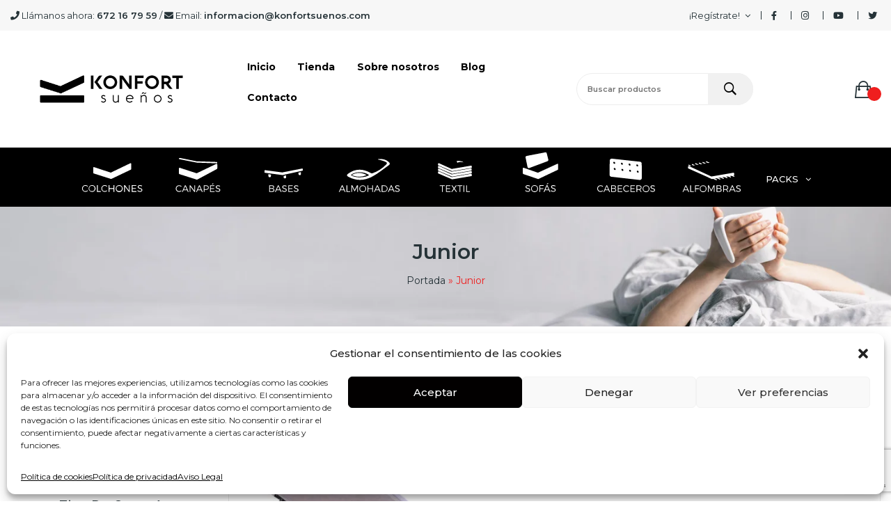

--- FILE ---
content_type: text/html; charset=UTF-8
request_url: https://konfortcolchones.com/product-tag/junior/
body_size: 48197
content:

<!DOCTYPE html>
<html lang="es"  >
<head>
	<meta charset="UTF-8">
	<link rel="profile" href="http://gmpg.org/xfn/11">

	<meta name='robots' content='index, follow, max-image-preview:large, max-snippet:-1, max-video-preview:-1' />
<meta name="viewport" content="width=device-width, initial-scale=1">
	<!-- This site is optimized with the Yoast SEO plugin v20.0 - https://yoast.com/wordpress/plugins/seo/ -->
	<title>Junior archivos - KONFORT SUEÑOS</title>
	<link rel="canonical" href="https://konfortcolchones.com/product-tag/junior/" />
	<meta property="og:locale" content="es_ES" />
	<meta property="og:type" content="article" />
	<meta property="og:title" content="Junior archivos - KONFORT SUEÑOS" />
	<meta property="og:url" content="https://konfortcolchones.com/product-tag/junior/" />
	<meta property="og:site_name" content="KONFORT SUEÑOS" />
	<meta name="twitter:card" content="summary_large_image" />
	<!-- / Yoast SEO plugin. -->


<link rel='dns-prefetch' href='//fonts.googleapis.com' />
<link rel="alternate" type="application/rss+xml" title="KONFORT SUEÑOS &raquo; Feed" href="https://konfortcolchones.com/feed/" />
<link rel="alternate" type="application/rss+xml" title="KONFORT SUEÑOS &raquo; Feed de los comentarios" href="https://konfortcolchones.com/comments/feed/" />
<link rel="alternate" type="application/rss+xml" title="KONFORT SUEÑOS &raquo; Junior Etiqueta Feed" href="https://konfortcolchones.com/product-tag/junior/feed/" />
<script type="text/javascript">
window._wpemojiSettings = {"baseUrl":"https:\/\/s.w.org\/images\/core\/emoji\/14.0.0\/72x72\/","ext":".png","svgUrl":"https:\/\/s.w.org\/images\/core\/emoji\/14.0.0\/svg\/","svgExt":".svg","source":{"concatemoji":"https:\/\/konfortcolchones.com\/wp-includes\/js\/wp-emoji-release.min.js?ver=6.1.1"}};
/*! This file is auto-generated */
!function(e,a,t){var n,r,o,i=a.createElement("canvas"),p=i.getContext&&i.getContext("2d");function s(e,t){var a=String.fromCharCode,e=(p.clearRect(0,0,i.width,i.height),p.fillText(a.apply(this,e),0,0),i.toDataURL());return p.clearRect(0,0,i.width,i.height),p.fillText(a.apply(this,t),0,0),e===i.toDataURL()}function c(e){var t=a.createElement("script");t.src=e,t.defer=t.type="text/javascript",a.getElementsByTagName("head")[0].appendChild(t)}for(o=Array("flag","emoji"),t.supports={everything:!0,everythingExceptFlag:!0},r=0;r<o.length;r++)t.supports[o[r]]=function(e){if(p&&p.fillText)switch(p.textBaseline="top",p.font="600 32px Arial",e){case"flag":return s([127987,65039,8205,9895,65039],[127987,65039,8203,9895,65039])?!1:!s([55356,56826,55356,56819],[55356,56826,8203,55356,56819])&&!s([55356,57332,56128,56423,56128,56418,56128,56421,56128,56430,56128,56423,56128,56447],[55356,57332,8203,56128,56423,8203,56128,56418,8203,56128,56421,8203,56128,56430,8203,56128,56423,8203,56128,56447]);case"emoji":return!s([129777,127995,8205,129778,127999],[129777,127995,8203,129778,127999])}return!1}(o[r]),t.supports.everything=t.supports.everything&&t.supports[o[r]],"flag"!==o[r]&&(t.supports.everythingExceptFlag=t.supports.everythingExceptFlag&&t.supports[o[r]]);t.supports.everythingExceptFlag=t.supports.everythingExceptFlag&&!t.supports.flag,t.DOMReady=!1,t.readyCallback=function(){t.DOMReady=!0},t.supports.everything||(n=function(){t.readyCallback()},a.addEventListener?(a.addEventListener("DOMContentLoaded",n,!1),e.addEventListener("load",n,!1)):(e.attachEvent("onload",n),a.attachEvent("onreadystatechange",function(){"complete"===a.readyState&&t.readyCallback()})),(e=t.source||{}).concatemoji?c(e.concatemoji):e.wpemoji&&e.twemoji&&(c(e.twemoji),c(e.wpemoji)))}(window,document,window._wpemojiSettings);
</script>
<style type="text/css">
img.wp-smiley,
img.emoji {
	display: inline !important;
	border: none !important;
	box-shadow: none !important;
	height: 1em !important;
	width: 1em !important;
	margin: 0 0.07em !important;
	vertical-align: -0.1em !important;
	background: none !important;
	padding: 0 !important;
}
</style>
	<link rel='stylesheet' id='dashicons-css' href='https://konfortcolchones.com/wp-includes/css/dashicons.min.css?ver=6.1.1' type='text/css' media='all' />
<link rel='stylesheet' id='foundation-icons-css' href='https://konfortcolchones.com/wp-content/plugins/woovina-extra/includes/menu-icons/includes/library/icon-selector/css/types/foundation-icons.min.css?ver=3.0' type='text/css' media='all' />
<link rel='stylesheet' id='genericons-css' href='https://konfortcolchones.com/wp-content/plugins/woovina-extra/includes/menu-icons/includes/library/icon-selector/css/types/genericons.min.css?ver=3.4' type='text/css' media='all' />
<link rel='stylesheet' id='wp-block-library-css' href='https://konfortcolchones.com/wp-includes/css/dist/block-library/style.min.css?ver=6.1.1' type='text/css' media='all' />
<style id='wp-block-library-theme-inline-css' type='text/css'>
.wp-block-audio figcaption{color:#555;font-size:13px;text-align:center}.is-dark-theme .wp-block-audio figcaption{color:hsla(0,0%,100%,.65)}.wp-block-audio{margin:0 0 1em}.wp-block-code{border:1px solid #ccc;border-radius:4px;font-family:Menlo,Consolas,monaco,monospace;padding:.8em 1em}.wp-block-embed figcaption{color:#555;font-size:13px;text-align:center}.is-dark-theme .wp-block-embed figcaption{color:hsla(0,0%,100%,.65)}.wp-block-embed{margin:0 0 1em}.blocks-gallery-caption{color:#555;font-size:13px;text-align:center}.is-dark-theme .blocks-gallery-caption{color:hsla(0,0%,100%,.65)}.wp-block-image figcaption{color:#555;font-size:13px;text-align:center}.is-dark-theme .wp-block-image figcaption{color:hsla(0,0%,100%,.65)}.wp-block-image{margin:0 0 1em}.wp-block-pullquote{border-top:4px solid;border-bottom:4px solid;margin-bottom:1.75em;color:currentColor}.wp-block-pullquote__citation,.wp-block-pullquote cite,.wp-block-pullquote footer{color:currentColor;text-transform:uppercase;font-size:.8125em;font-style:normal}.wp-block-quote{border-left:.25em solid;margin:0 0 1.75em;padding-left:1em}.wp-block-quote cite,.wp-block-quote footer{color:currentColor;font-size:.8125em;position:relative;font-style:normal}.wp-block-quote.has-text-align-right{border-left:none;border-right:.25em solid;padding-left:0;padding-right:1em}.wp-block-quote.has-text-align-center{border:none;padding-left:0}.wp-block-quote.is-large,.wp-block-quote.is-style-large,.wp-block-quote.is-style-plain{border:none}.wp-block-search .wp-block-search__label{font-weight:700}.wp-block-search__button{border:1px solid #ccc;padding:.375em .625em}:where(.wp-block-group.has-background){padding:1.25em 2.375em}.wp-block-separator.has-css-opacity{opacity:.4}.wp-block-separator{border:none;border-bottom:2px solid;margin-left:auto;margin-right:auto}.wp-block-separator.has-alpha-channel-opacity{opacity:1}.wp-block-separator:not(.is-style-wide):not(.is-style-dots){width:100px}.wp-block-separator.has-background:not(.is-style-dots){border-bottom:none;height:1px}.wp-block-separator.has-background:not(.is-style-wide):not(.is-style-dots){height:2px}.wp-block-table{margin:"0 0 1em 0"}.wp-block-table thead{border-bottom:3px solid}.wp-block-table tfoot{border-top:3px solid}.wp-block-table td,.wp-block-table th{word-break:normal}.wp-block-table figcaption{color:#555;font-size:13px;text-align:center}.is-dark-theme .wp-block-table figcaption{color:hsla(0,0%,100%,.65)}.wp-block-video figcaption{color:#555;font-size:13px;text-align:center}.is-dark-theme .wp-block-video figcaption{color:hsla(0,0%,100%,.65)}.wp-block-video{margin:0 0 1em}.wp-block-template-part.has-background{padding:1.25em 2.375em;margin-top:0;margin-bottom:0}
</style>
<link rel='stylesheet' id='classic-theme-styles-css' href='https://konfortcolchones.com/wp-includes/css/classic-themes.min.css?ver=1' type='text/css' media='all' />
<style id='global-styles-inline-css' type='text/css'>
body{--wp--preset--color--black: #000000;--wp--preset--color--cyan-bluish-gray: #abb8c3;--wp--preset--color--white: #ffffff;--wp--preset--color--pale-pink: #f78da7;--wp--preset--color--vivid-red: #cf2e2e;--wp--preset--color--luminous-vivid-orange: #ff6900;--wp--preset--color--luminous-vivid-amber: #fcb900;--wp--preset--color--light-green-cyan: #7bdcb5;--wp--preset--color--vivid-green-cyan: #00d084;--wp--preset--color--pale-cyan-blue: #8ed1fc;--wp--preset--color--vivid-cyan-blue: #0693e3;--wp--preset--color--vivid-purple: #9b51e0;--wp--preset--gradient--vivid-cyan-blue-to-vivid-purple: linear-gradient(135deg,rgba(6,147,227,1) 0%,rgb(155,81,224) 100%);--wp--preset--gradient--light-green-cyan-to-vivid-green-cyan: linear-gradient(135deg,rgb(122,220,180) 0%,rgb(0,208,130) 100%);--wp--preset--gradient--luminous-vivid-amber-to-luminous-vivid-orange: linear-gradient(135deg,rgba(252,185,0,1) 0%,rgba(255,105,0,1) 100%);--wp--preset--gradient--luminous-vivid-orange-to-vivid-red: linear-gradient(135deg,rgba(255,105,0,1) 0%,rgb(207,46,46) 100%);--wp--preset--gradient--very-light-gray-to-cyan-bluish-gray: linear-gradient(135deg,rgb(238,238,238) 0%,rgb(169,184,195) 100%);--wp--preset--gradient--cool-to-warm-spectrum: linear-gradient(135deg,rgb(74,234,220) 0%,rgb(151,120,209) 20%,rgb(207,42,186) 40%,rgb(238,44,130) 60%,rgb(251,105,98) 80%,rgb(254,248,76) 100%);--wp--preset--gradient--blush-light-purple: linear-gradient(135deg,rgb(255,206,236) 0%,rgb(152,150,240) 100%);--wp--preset--gradient--blush-bordeaux: linear-gradient(135deg,rgb(254,205,165) 0%,rgb(254,45,45) 50%,rgb(107,0,62) 100%);--wp--preset--gradient--luminous-dusk: linear-gradient(135deg,rgb(255,203,112) 0%,rgb(199,81,192) 50%,rgb(65,88,208) 100%);--wp--preset--gradient--pale-ocean: linear-gradient(135deg,rgb(255,245,203) 0%,rgb(182,227,212) 50%,rgb(51,167,181) 100%);--wp--preset--gradient--electric-grass: linear-gradient(135deg,rgb(202,248,128) 0%,rgb(113,206,126) 100%);--wp--preset--gradient--midnight: linear-gradient(135deg,rgb(2,3,129) 0%,rgb(40,116,252) 100%);--wp--preset--duotone--dark-grayscale: url('#wp-duotone-dark-grayscale');--wp--preset--duotone--grayscale: url('#wp-duotone-grayscale');--wp--preset--duotone--purple-yellow: url('#wp-duotone-purple-yellow');--wp--preset--duotone--blue-red: url('#wp-duotone-blue-red');--wp--preset--duotone--midnight: url('#wp-duotone-midnight');--wp--preset--duotone--magenta-yellow: url('#wp-duotone-magenta-yellow');--wp--preset--duotone--purple-green: url('#wp-duotone-purple-green');--wp--preset--duotone--blue-orange: url('#wp-duotone-blue-orange');--wp--preset--font-size--small: 13px;--wp--preset--font-size--medium: 20px;--wp--preset--font-size--large: 36px;--wp--preset--font-size--x-large: 42px;--wp--preset--spacing--20: 0.44rem;--wp--preset--spacing--30: 0.67rem;--wp--preset--spacing--40: 1rem;--wp--preset--spacing--50: 1.5rem;--wp--preset--spacing--60: 2.25rem;--wp--preset--spacing--70: 3.38rem;--wp--preset--spacing--80: 5.06rem;}:where(.is-layout-flex){gap: 0.5em;}body .is-layout-flow > .alignleft{float: left;margin-inline-start: 0;margin-inline-end: 2em;}body .is-layout-flow > .alignright{float: right;margin-inline-start: 2em;margin-inline-end: 0;}body .is-layout-flow > .aligncenter{margin-left: auto !important;margin-right: auto !important;}body .is-layout-constrained > .alignleft{float: left;margin-inline-start: 0;margin-inline-end: 2em;}body .is-layout-constrained > .alignright{float: right;margin-inline-start: 2em;margin-inline-end: 0;}body .is-layout-constrained > .aligncenter{margin-left: auto !important;margin-right: auto !important;}body .is-layout-constrained > :where(:not(.alignleft):not(.alignright):not(.alignfull)){max-width: var(--wp--style--global--content-size);margin-left: auto !important;margin-right: auto !important;}body .is-layout-constrained > .alignwide{max-width: var(--wp--style--global--wide-size);}body .is-layout-flex{display: flex;}body .is-layout-flex{flex-wrap: wrap;align-items: center;}body .is-layout-flex > *{margin: 0;}:where(.wp-block-columns.is-layout-flex){gap: 2em;}.has-black-color{color: var(--wp--preset--color--black) !important;}.has-cyan-bluish-gray-color{color: var(--wp--preset--color--cyan-bluish-gray) !important;}.has-white-color{color: var(--wp--preset--color--white) !important;}.has-pale-pink-color{color: var(--wp--preset--color--pale-pink) !important;}.has-vivid-red-color{color: var(--wp--preset--color--vivid-red) !important;}.has-luminous-vivid-orange-color{color: var(--wp--preset--color--luminous-vivid-orange) !important;}.has-luminous-vivid-amber-color{color: var(--wp--preset--color--luminous-vivid-amber) !important;}.has-light-green-cyan-color{color: var(--wp--preset--color--light-green-cyan) !important;}.has-vivid-green-cyan-color{color: var(--wp--preset--color--vivid-green-cyan) !important;}.has-pale-cyan-blue-color{color: var(--wp--preset--color--pale-cyan-blue) !important;}.has-vivid-cyan-blue-color{color: var(--wp--preset--color--vivid-cyan-blue) !important;}.has-vivid-purple-color{color: var(--wp--preset--color--vivid-purple) !important;}.has-black-background-color{background-color: var(--wp--preset--color--black) !important;}.has-cyan-bluish-gray-background-color{background-color: var(--wp--preset--color--cyan-bluish-gray) !important;}.has-white-background-color{background-color: var(--wp--preset--color--white) !important;}.has-pale-pink-background-color{background-color: var(--wp--preset--color--pale-pink) !important;}.has-vivid-red-background-color{background-color: var(--wp--preset--color--vivid-red) !important;}.has-luminous-vivid-orange-background-color{background-color: var(--wp--preset--color--luminous-vivid-orange) !important;}.has-luminous-vivid-amber-background-color{background-color: var(--wp--preset--color--luminous-vivid-amber) !important;}.has-light-green-cyan-background-color{background-color: var(--wp--preset--color--light-green-cyan) !important;}.has-vivid-green-cyan-background-color{background-color: var(--wp--preset--color--vivid-green-cyan) !important;}.has-pale-cyan-blue-background-color{background-color: var(--wp--preset--color--pale-cyan-blue) !important;}.has-vivid-cyan-blue-background-color{background-color: var(--wp--preset--color--vivid-cyan-blue) !important;}.has-vivid-purple-background-color{background-color: var(--wp--preset--color--vivid-purple) !important;}.has-black-border-color{border-color: var(--wp--preset--color--black) !important;}.has-cyan-bluish-gray-border-color{border-color: var(--wp--preset--color--cyan-bluish-gray) !important;}.has-white-border-color{border-color: var(--wp--preset--color--white) !important;}.has-pale-pink-border-color{border-color: var(--wp--preset--color--pale-pink) !important;}.has-vivid-red-border-color{border-color: var(--wp--preset--color--vivid-red) !important;}.has-luminous-vivid-orange-border-color{border-color: var(--wp--preset--color--luminous-vivid-orange) !important;}.has-luminous-vivid-amber-border-color{border-color: var(--wp--preset--color--luminous-vivid-amber) !important;}.has-light-green-cyan-border-color{border-color: var(--wp--preset--color--light-green-cyan) !important;}.has-vivid-green-cyan-border-color{border-color: var(--wp--preset--color--vivid-green-cyan) !important;}.has-pale-cyan-blue-border-color{border-color: var(--wp--preset--color--pale-cyan-blue) !important;}.has-vivid-cyan-blue-border-color{border-color: var(--wp--preset--color--vivid-cyan-blue) !important;}.has-vivid-purple-border-color{border-color: var(--wp--preset--color--vivid-purple) !important;}.has-vivid-cyan-blue-to-vivid-purple-gradient-background{background: var(--wp--preset--gradient--vivid-cyan-blue-to-vivid-purple) !important;}.has-light-green-cyan-to-vivid-green-cyan-gradient-background{background: var(--wp--preset--gradient--light-green-cyan-to-vivid-green-cyan) !important;}.has-luminous-vivid-amber-to-luminous-vivid-orange-gradient-background{background: var(--wp--preset--gradient--luminous-vivid-amber-to-luminous-vivid-orange) !important;}.has-luminous-vivid-orange-to-vivid-red-gradient-background{background: var(--wp--preset--gradient--luminous-vivid-orange-to-vivid-red) !important;}.has-very-light-gray-to-cyan-bluish-gray-gradient-background{background: var(--wp--preset--gradient--very-light-gray-to-cyan-bluish-gray) !important;}.has-cool-to-warm-spectrum-gradient-background{background: var(--wp--preset--gradient--cool-to-warm-spectrum) !important;}.has-blush-light-purple-gradient-background{background: var(--wp--preset--gradient--blush-light-purple) !important;}.has-blush-bordeaux-gradient-background{background: var(--wp--preset--gradient--blush-bordeaux) !important;}.has-luminous-dusk-gradient-background{background: var(--wp--preset--gradient--luminous-dusk) !important;}.has-pale-ocean-gradient-background{background: var(--wp--preset--gradient--pale-ocean) !important;}.has-electric-grass-gradient-background{background: var(--wp--preset--gradient--electric-grass) !important;}.has-midnight-gradient-background{background: var(--wp--preset--gradient--midnight) !important;}.has-small-font-size{font-size: var(--wp--preset--font-size--small) !important;}.has-medium-font-size{font-size: var(--wp--preset--font-size--medium) !important;}.has-large-font-size{font-size: var(--wp--preset--font-size--large) !important;}.has-x-large-font-size{font-size: var(--wp--preset--font-size--x-large) !important;}
.wp-block-navigation a:where(:not(.wp-element-button)){color: inherit;}
:where(.wp-block-columns.is-layout-flex){gap: 2em;}
.wp-block-pullquote{font-size: 1.5em;line-height: 1.6;}
</style>
<link rel='stylesheet' id='contact-form-7-css' href='https://konfortcolchones.com/wp-content/plugins/contact-form-7/includes/css/styles.css?ver=5.7.7' type='text/css' media='all' />
<link rel='stylesheet' id='woo-advanced-discounts-css' href='https://konfortcolchones.com/wp-content/plugins/woo-advanced-discounts/public/css/wad-public.css?ver=2.32.1' type='text/css' media='all' />
<link rel='stylesheet' id='o-tooltip-css' href='https://konfortcolchones.com/wp-content/plugins/woo-advanced-discounts/public/css/tooltip.min.css?ver=2.32.1' type='text/css' media='all' />
<style id='woocommerce-inline-inline-css' type='text/css'>
.woocommerce form .form-row .required { visibility: visible; }
</style>
<link rel='stylesheet' id='cmplz-general-css' href='https://konfortcolchones.com/wp-content/plugins/complianz-gdpr/assets/css/cookieblocker.min.css?ver=1749123767' type='text/css' media='all' />
<link rel='stylesheet' id='woo_conditional_shipping_css-css' href='https://konfortcolchones.com/wp-content/plugins/woo-conditional-shipping-pro/includes/frontend/../../frontend/css/woo-conditional-shipping.css?ver=3.5.0.free' type='text/css' media='all' />
<link rel='stylesheet' id='woovina-style-css' href='https://konfortcolchones.com/wp-content/themes/woovina/assets/css/style.min.css?ver=1.4' type='text/css' media='all' />
<link rel='stylesheet' id='child-style-css' href='https://konfortcolchones.com/wp-content/themes/ecore/style.css?ver=6.1.1' type='text/css' media='all' />
<link rel='stylesheet' id='woovina-niche-css' href='https://konfortcolchones.com/wp-content/themes/ecore/assets/css/ecore-02.css?ver=6.1.1' type='text/css' media='all' />
<link rel='stylesheet' id='elementor-frontend-css' href='https://konfortcolchones.com/wp-content/plugins/elementor/assets/css/frontend.min.css?ver=3.20.0' type='text/css' media='all' />
<link rel='stylesheet' id='elementor-post-61122-css' href='https://konfortcolchones.com/wp-content/uploads/elementor/css/post-61122.css?ver=1710171276' type='text/css' media='all' />
<link rel='stylesheet' id='woovina-woocommerce-css' href='https://konfortcolchones.com/wp-content/themes/woovina/assets/css/woo/woocommerce.min.css?ver=6.1.1' type='text/css' media='all' />
<link rel='stylesheet' id='woovina-woo-star-font-css' href='https://konfortcolchones.com/wp-content/themes/woovina/assets/css/woo/woo-star-font.min.css?ver=6.1.1' type='text/css' media='all' />
<link rel='stylesheet' id='fontawesome-css' href='https://konfortcolchones.com/wp-content/themes/woovina/assets/css/third/font-awesome.min.css?ver=4.7.0' type='text/css' media='all' />
<link rel='stylesheet' id='font-awesome-css' href='https://konfortcolchones.com/wp-content/themes/woovina/assets/fonts/fontawesome/css/all.min.css?ver=5.15.1' type='text/css' media='all' />
<link rel='stylesheet' id='font-awesome-shims-css' href='https://konfortcolchones.com/wp-content/themes/woovina/assets/fonts/fontawesome/css/v4-shims.min.css?ver=5.15.1' type='text/css' media='all' />
<link rel='stylesheet' id='animate-css' href='https://konfortcolchones.com/wp-content/themes/woovina/assets/css/third/animate.css?ver=3.5.1' type='text/css' media='all' />
<link rel='stylesheet' id='simple-line-icons-css' href='https://konfortcolchones.com/wp-content/themes/woovina/assets/css/third/simple-line-icons.min.css?ver=2.4.0' type='text/css' media='all' />
<link rel='stylesheet' id='material-css' href='https://konfortcolchones.com/wp-content/themes/woovina/assets/css/third/material-design-iconic-font.min.css?ver=2.2.0' type='text/css' media='all' />
<link rel='stylesheet' id='ionicons-css' href='https://konfortcolchones.com/wp-content/themes/woovina/assets/css/third/ionicons.min.css?ver=2.2.0' type='text/css' media='all' />
<link rel='stylesheet' id='magnific-popup-css' href='https://konfortcolchones.com/wp-content/themes/woovina/assets/css/third/magnific-popup.min.css?ver=1.0.0' type='text/css' media='all' />
<link rel='stylesheet' id='mobile-navbar-css' href='https://konfortcolchones.com/wp-content/themes/woovina/assets/css/third/mobile-navbar.css?ver=1.0.0' type='text/css' media='all' />
<link rel='stylesheet' id='woovina-google-font-montserrat-css' href='//fonts.googleapis.com/css?family=Montserrat%3A100%2C200%2C300%2C400%2C500%2C600%2C700%2C800%2C900%2C100i%2C200i%2C300i%2C400i%2C500i%2C600i%2C700i%2C800i%2C900i&#038;subset=latin&#038;display=swap&#038;ver=6.1.1' type='text/css' media='all' />
<link rel='stylesheet' id='qlwapp-frontend-css' href='https://konfortcolchones.com/wp-content/plugins/wp-whatsapp-chat/build/frontend/css/style.css?ver=7.7.1' type='text/css' media='all' />
<link rel='stylesheet' id='we-widgets-style-css' href='https://konfortcolchones.com/wp-content/plugins/woovina-extra/assets/css/widgets.css?ver=6.1.1' type='text/css' media='all' />
<script type='text/javascript' src='https://konfortcolchones.com/wp-includes/js/jquery/jquery.min.js?ver=3.6.1' id='jquery-core-js'></script>
<script type='text/javascript' src='https://konfortcolchones.com/wp-includes/js/jquery/jquery-migrate.min.js?ver=3.3.2' id='jquery-migrate-js'></script>
<script type='text/javascript' id='jquery-js-after'>
if (typeof (window.wpfReadyList) == "undefined") {
			var v = jQuery.fn.jquery;
			if (v && parseInt(v) >= 3 && window.self === window.top) {
				var readyList=[];
				window.originalReadyMethod = jQuery.fn.ready;
				jQuery.fn.ready = function(){
					if(arguments.length && arguments.length > 0 && typeof arguments[0] === "function") {
						readyList.push({"c": this, "a": arguments});
					}
					return window.originalReadyMethod.apply( this, arguments );
				};
				window.wpfReadyList = readyList;
			}}
</script>
<script type='text/javascript' src='https://konfortcolchones.com/wp-content/plugins/woo-advanced-discounts/public/js/wad-public.js?ver=2.32.1' id='woo-advanced-discounts-js'></script>
<script type='text/javascript' src='https://konfortcolchones.com/wp-content/plugins/woo-advanced-discounts/public/js/tooltip.min.js?ver=2.32.1' id='o-tooltip-js'></script>
<script type='text/javascript' src='https://konfortcolchones.com/wp-content/plugins/woocommerce/assets/js/jquery-cookie/jquery.cookie.min.js?ver=1.4.1-wc.7.0.0' id='jquery-cookie-js'></script>
<script type='text/javascript' src='https://konfortcolchones.com/wp-content/plugins/woo-conditional-shipping-pro/includes/frontend/../../frontend/js/woo-conditional-shipping.js?ver=3.5.0.free' id='woo-conditional-shipping-js-js'></script>
<link rel="https://api.w.org/" href="https://konfortcolchones.com/wp-json/" /><link rel="alternate" type="application/json" href="https://konfortcolchones.com/wp-json/wp/v2/product_tag/1788" /><link rel="EditURI" type="application/rsd+xml" title="RSD" href="https://konfortcolchones.com/xmlrpc.php?rsd" />
<link rel="wlwmanifest" type="application/wlwmanifest+xml" href="https://konfortcolchones.com/wp-includes/wlwmanifest.xml" />
<meta name="generator" content="WordPress 6.1.1" />
<meta name="generator" content="WooCommerce 7.0.0" />

<!-- This website runs the Product Feed PRO for WooCommerce by AdTribes.io plugin - version 12.2.9 -->
<!-- Google Tag Manager -->
<script>(function(w,d,s,l,i){w[l]=w[l]||[];w[l].push({'gtm.start':
new Date().getTime(),event:'gtm.js'});var f=d.getElementsByTagName(s)[0],
j=d.createElement(s),dl=l!='dataLayer'?'&l='+l:'';j.async=true;j.src=
'https://www.googletagmanager.com/gtm.js?id='+i+dl;f.parentNode.insertBefore(j,f);
})(window,document,'script','dataLayer','GTM-P4WHKGQ');</script>
<!-- End Google Tag Manager -->
			<style>.cmplz-hidden {
					display: none !important;
				}</style><!-- This site is powered by WooCommerce Redsys Gateway Light v.6.1.2 - https://es.wordpress.org/plugins/woo-redsys-gateway-light/ -->	<noscript><style>.woocommerce-product-gallery{ opacity: 1 !important; }</style></noscript>
	<meta name="generator" content="Elementor 3.20.0; features: block_editor_assets_optimize, e_image_loading_optimization; settings: css_print_method-external, google_font-enabled, font_display-auto">
<link rel="icon" href="https://konfortcolchones.com/wp-content/uploads/2022/08/colchones_icon_b.png" sizes="32x32" />
<link rel="icon" href="https://konfortcolchones.com/wp-content/uploads/2022/08/colchones_icon_b.png" sizes="192x192" />
<link rel="apple-touch-icon" href="https://konfortcolchones.com/wp-content/uploads/2022/08/colchones_icon_b.png" />
<meta name="msapplication-TileImage" content="https://konfortcolchones.com/wp-content/uploads/2022/08/colchones_icon_b.png" />
		<style type="text/css" id="wp-custom-css">
			.woocommerce .product .prd-badge span.onsale{position:relative;top:unset;left:unset;margin-top:28px}/* snippet dto precio */span.snippet-dto-porcentaje{color:#ff0d0d}span.snippet-dto-ahorro{color:#3c3c3c}span.snippet-dto-precio{color:#ff0d0d}.woocommerce div.product .woocommerce-product-gallery .woocommerce-product-gallery__trigger{position:absolute;top:10px;right:10px;display:none;height:32px;width:32px;background-color:#eeeeee;color:#333;-webkit-border-radius:3px;-moz-border-radius:3px;-ms-border-radius:3px;border-radius:3px;z-index:99;text-align:center;text-indent:-999px;overflow:hidden}.wvn-product-nav li{display:none;margin-left:3px}.woocommerce div.product p.stock{margin:0;margin-top:0;font-weight:600;color:#fe5252;display:none}#footer-bottom #copyright ul .payment{padding-right:15px;display:none}#sidr a.sidr-class-toggle-sidr-close{color:#ffffff !important;font-weight:500;background-color:#000 !important}.elementor-61122 .elementor-element.elementor-element-1f0b8df .woovina-searchform button{font-size:0;right:0;color:#000000 !important}.header-desktop .search-wrap .search-submit{width:65px;background-color:#f1f1f1 !important;border-radius:0 30px 30px 0}#site-navigation-wrap ul.main-menu >li:hover >.sub-menu{margin-top:-25px !important}.sale-perc{background-color:#D9534F;display:inline;padding:.2em .6em .3em;font-size:75%;font-weight:bold;color:#fff;text-align:center;border-radius:.25em}.woocommerce ul.products li.product li.inner .price ins .amount{color:#ffffff;background-color:#333 !important;padding:6px 12px 6px 12px;font-size:18px;font-weight:700}.woocommerce ul.products li.product li.inner{margin-bottom:20px !important;margin-top:20px !important}@media screen and (max-width:768px){.navigation li a .svg{width:20px !important}@media screen and (max-width:768px){.woocommerce ul.products.list li.product li.woo-desc{display:none}@media only screen and ( min-width:320px ) and ( max-width:767px ){.products{display:-webkit-box;display:-ms-flexbox;display:flex;-ms-flex-wrap:wrap;flex-wrap:wrap}ul.products:before,ul.products:after{width:0 !important}ul.products li.product{-webkit-box-flex:1;-ms-flex-positive:1;flex-grow:1;width:50%;padding:0 .5em}}@media screen and (max-width:768px){color:#ffffff;background-color:#333 !important;padding:5px 10px 5px 10px !important;font-size:16px !important;font-weight:700}@media screen and (max-width:768px){img.sidr-class-icon.sidr-class-before.sidr-class-svg{max-width:30% !important;height:auto;vertical-align:middle}.page-id-61077 .woocommerce .woovina-loginform-wrap form{width:560px;max-width:100%;margin:0 auto;padding:20px;border-width:2px;border-style:solid;border-color:#ffffff !important}.woocommerce ul.products li.product .woo-entry-inner .image-wrap .outofstock-badge{display:none !important}.woocommerce ul.products li.product .woo-entry-inner .image-wrap .outofstock-badge{display:none !important}.woocommerce .product .prd-badge span.new-badge{background-color:green;display:none !important}.custom-header-nav #site-navigation-wrap .dropdown-menu>li{float:none;display:inline-block;padding-right:8px !important}#site-navigation-wrap ul.main-menu >li >.sub-menu.megamenu{padding:0 25px 15px;width:500px !important}.sidebar-container .sidebar-box .textwidget .box{border:1px solid #000000 !important}.box-1{border:1px solid #000000 !important}		</style>
		<!-- WooVina CSS -->
<style type="text/css">
.background-image-page-header-overlay{background-color:rgba(0,0,0,0)}.page-header{background-image:url(https://konfortcolchones.com/wp-content/uploads/2022/08/cabecraks.jpg) !important;background-position:center center;background-attachment:scroll}/* General CSS */.woocommerce-MyAccount-navigation ul li a:before,.woocommerce-checkout .woocommerce-info a,.woocommerce-checkout #payment ul.payment_methods .wc_payment_method>input[type=radio]:first-child:checked+label:before,.woocommerce-checkout #payment .payment_method_paypal .about_paypal,.woocommerce ul.products li.product .category a:hover,.woocommerce ul.products li.product .button:hover,.woocommerce ul.products li.product .product-inner .added_to_cart:hover,.product_meta .posted_in a:hover,.product_meta .tagged_as a:hover,.woocommerce div.product .woocommerce-tabs ul.tabs li a:hover,.woocommerce div.product .woocommerce-tabs ul.tabs li.active a,.woocommerce .woovina-grid-list a.active,.woocommerce .woovina-grid-list a:hover,.woocommerce .woovina-off-canvas-filter:hover,.woocommerce .widget_shopping_cart ul.cart_list li .wvn-grid-wrap .wvn-grid a.remove:hover,.widget_product_categories li a:hover ~ .count,.widget_layered_nav li a:hover ~ .count,a:hover,a.light:hover,.theme-heading .text::before,#top-bar-content >a:hover,#top-bar-social li.woovina-email a:hover,#site-navigation-wrap .dropdown-menu >li >a:hover,#site-header.medium-header #medium-searchform button:hover,.woovina-mobile-menu-icon a:hover,.blog-entry.post .blog-entry-header .entry-title a:hover,.blog-entry.post .blog-entry-readmore a:hover,.blog-entry.thumbnail-entry .blog-entry-category a,ul.meta li a:hover,.dropcap,.single nav.post-navigation .nav-links .title,body .related-post-title a:hover,body #wp-calendar caption,body .contact-info-widget.default i,body .contact-info-widget.big-icons i,body .custom-links-widget .woovina-custom-links li a:hover,body .custom-links-widget .woovina-custom-links li a:hover:before,body .posts-thumbnails-widget li a:hover,body .social-widget li.woovina-email a:hover,.comment-author .comment-meta .comment-reply-link,#respond #cancel-comment-reply-link:hover,#footer-widgets .footer-box a:hover,#footer-bottom a:hover,#footer-bottom #footer-bottom-menu a:hover,.sidr a:hover,.sidr-class-dropdown-toggle:hover,.sidr-class-menu-item-has-children.active >a,.sidr-class-menu-item-has-children.active >a >.sidr-class-dropdown-toggle,input[type=checkbox]:checked:before{color:#ef1e1e}.woocommerce div.product div.images .open-image,.wcmenucart-details.count,.woocommerce-message a,.woocommerce-error a,.woocommerce-info a,.woocommerce .widget_price_filter .ui-slider .ui-slider-handle,.woocommerce .widget_price_filter .ui-slider .ui-slider-range,.wvn-product-nav li a.wvn-nav-link:hover,.woocommerce div.product.wvn-tabs-layout-vertical .woocommerce-tabs ul.tabs li a:after,.woocommerce .widget_product_categories li.current-cat a ~ .count,.woocommerce .widget_product_categories li.current-cat a:before,.woocommerce .widget_layered_nav li.chosen a ~ .count,.woocommerce .widget_layered_nav li.chosen a:before,#wvn-checkout-timeline .active .timeline-wrapper,.bag-style:hover .wcmenucart-cart-icon .wcmenucart-count,.show-cart .wcmenucart-cart-icon .wcmenucart-count,input[type="button"],input[type="reset"],input[type="submit"],button[type="submit"],.button,#site-navigation-wrap .dropdown-menu >li.btn >a >span,.thumbnail:hover i,.post-quote-content,.omw-modal .omw-close-modal,body .contact-info-widget.big-icons li:hover i{background-color:#ef1e1e}.current-shop-items-dropdown{border-top-color:#ef1e1e}.woocommerce div.product .woocommerce-tabs ul.tabs li.active a{border-bottom-color:#ef1e1e}.wcmenucart-details.count:before{border-color:#ef1e1e}.woocommerce ul.products li.product .button:hover{border-color:#ef1e1e}.woocommerce ul.products li.product .product-inner .added_to_cart:hover{border-color:#ef1e1e}.woocommerce div.product .woocommerce-tabs ul.tabs li.active a{border-color:#ef1e1e}.woocommerce .woovina-grid-list a.active{border-color:#ef1e1e}.woocommerce .woovina-grid-list a:hover{border-color:#ef1e1e}.woocommerce .woovina-off-canvas-filter:hover{border-color:#ef1e1e}.wvn-product-nav li a.wvn-nav-link:hover{border-color:#ef1e1e}.widget_shopping_cart_content .buttons .button:first-child:hover{border-color:#ef1e1e}.woocommerce .widget_shopping_cart ul.cart_list li .wvn-grid-wrap .wvn-grid a.remove:hover{border-color:#ef1e1e}.widget_product_categories li a:hover ~ .count{border-color:#ef1e1e}.woocommerce .widget_product_categories li.current-cat a ~ .count{border-color:#ef1e1e}.woocommerce .widget_product_categories li.current-cat a:before{border-color:#ef1e1e}.widget_layered_nav li a:hover ~ .count{border-color:#ef1e1e}.woocommerce .widget_layered_nav li.chosen a ~ .count{border-color:#ef1e1e}.woocommerce .widget_layered_nav li.chosen a:before{border-color:#ef1e1e}#wvn-checkout-timeline.arrow .active .timeline-wrapper:before{border-top-color:#ef1e1e;border-bottom-color:#ef1e1e}#wvn-checkout-timeline.arrow .active .timeline-wrapper:after{border-left-color:#ef1e1e;border-right-color:#ef1e1e}.bag-style:hover .wcmenucart-cart-icon .wcmenucart-count{border-color:#ef1e1e}.bag-style:hover .wcmenucart-cart-icon .wcmenucart-count:after{border-color:#ef1e1e}.show-cart .wcmenucart-cart-icon .wcmenucart-count{border-color:#ef1e1e}.show-cart .wcmenucart-cart-icon .wcmenucart-count:after{border-color:#ef1e1e}.widget-title{border-color:#ef1e1e}blockquote{border-color:#ef1e1e}#searchform-dropdown{border-color:#ef1e1e}.dropdown-menu .sub-menu{border-color:#ef1e1e}.blog-entry.large-entry .blog-entry-readmore a:hover{border-color:#ef1e1e}.woovina-newsletter-form-wrap input[type="email"]:focus{border-color:#ef1e1e}.social-widget li.woovina-email a:hover{border-color:#ef1e1e}#respond #cancel-comment-reply-link:hover{border-color:#ef1e1e}body .contact-info-widget.big-icons li:hover i{border-color:#ef1e1e}#footer-widgets .woovina-newsletter-form-wrap input[type="email"]:focus{border-color:#ef1e1e}.woocommerce div.product div.images .open-image:hover,.woocommerce-error a:hover,.woocommerce-info a:hover,.woocommerce-message a:hover,input[type="button"]:hover,input[type="reset"]:hover,input[type="submit"]:hover,button[type="submit"]:hover,input[type="button"]:focus,input[type="reset"]:focus,input[type="submit"]:focus,button[type="submit"]:focus,.button:hover,#site-navigation-wrap .dropdown-menu >li.btn >a:hover >span,.post-quote-author,.omw-modal .omw-close-modal:hover{background-color:#ef1e1e}.woocommerce table.shop_table,.woocommerce table.shop_table td,.woocommerce-cart .cart-collaterals .cart_totals tr td,.woocommerce-cart .cart-collaterals .cart_totals tr th,.woocommerce table.shop_table tth,.woocommerce table.shop_table tfoot td,.woocommerce table.shop_table tfoot th,.woocommerce .order_details,.woocommerce .shop_table.order_details tfoot th,.woocommerce .shop_table.customer_details th,.woocommerce .cart-collaterals .cross-sells,.woocommerce-page .cart-collaterals .cross-sells,.woocommerce .cart-collaterals .cart_totals,.woocommerce-page .cart-collaterals .cart_totals,.woocommerce .cart-collaterals h2,.woocommerce .cart-collaterals h2,.woocommerce .cart-collaterals h2,.woocommerce-cart .cart-collaterals .cart_totals .order-total th,.woocommerce-cart .cart-collaterals .cart_totals .order-total td,.woocommerce ul.order_details,.woocommerce .shop_table.order_details tfoot th,.woocommerce .shop_table.customer_details th,.woocommerce .woocommerce-checkout #customer_details h3,.woocommerce .woocommerce-checkout h3#order_review_heading,.woocommerce-checkout #payment ul.payment_methods,.woocommerce-checkout form.login,.woocommerce-checkout form.checkout_coupon,.woocommerce-checkout-review-order-table tfoot th,.woocommerce-checkout #payment,.woocommerce ul.order_details,.woocommerce #customer_login >div,.woocommerce .col-1.address,.woocommerce .col-2.address,.woocommerce-checkout .woocommerce-info,.woocommerce div.product form.cart,.product_meta,.woocommerce div.product .woocommerce-tabs ul.tabs,.woocommerce #reviews #comments ol.commentlist li .comment_container,p.stars span a,.woocommerce ul.product_list_widget li,.woocommerce .widget_shopping_cart .cart_list li,.woocommerce.widget_shopping_cart .cart_list li,.woocommerce ul.product_list_widget li:first-child,.woocommerce .widget_shopping_cart .cart_list li:first-child,.woocommerce.widget_shopping_cart .cart_list li:first-child,.widget_product_categories li a,.woocommerce .woovina-toolbar,.woocommerce .products.list .product,table th,table td,hr,.content-area,body.content-left-sidebar #content-wrap .content-area,.content-left-sidebar .content-area,#top-bar-wrap,#site-header,#site-header.top-header #search-toggle,.dropdown-menu ul li,.centered-minimal-page-header,.blog-entry.post,.blog-entry.grid-entry .blog-entry-inner,.blog-entry.thumbnail-entry .blog-entry-bottom,.single-post .entry-title,.single .entry-share-wrap .entry-share,.single .entry-share,.single .entry-share ul li a,.single nav.post-navigation,.single nav.post-navigation .nav-links .nav-previous,#author-bio,#author-bio .author-bio-avatar,#author-bio .author-bio-social li a,#related-posts,#comments,.comment-body,#respond #cancel-comment-reply-link,#blog-entries .type-page,.page-numbers a,.page-numbers span:not(.elementor-screen-only),.page-links span,body #wp-calendar caption,body #wp-calendar th,body #wp-calendar tbody,body .contact-info-widget.default i,body .contact-info-widget.big-icons i,body .posts-thumbnails-widget li,body .tagcloud a{border-color:#ebebeb}a{color:#253237}a:hover{color:#ef1e1e}.container{width:1410px}@media only screen and (min-width:960px){.content-area,.content-left-sidebar .content-area{width:75%}}@media only screen and (min-width:960px){.widget-area,.content-left-sidebar .widget-area{width:25%}}.page-header,.has-transparent-header .page-header{padding:110px 0 110px 0}@media (max-width:768px){.page-header,.has-transparent-header .page-header{padding:50px 0 50px 0}}.site-breadcrumbs,.background-image-page-header .site-breadcrumbs{color:#ef1e1e}.site-breadcrumbs ul li:after{color:#253237}.site-breadcrumbs a,.background-image-page-header .site-breadcrumbs a{color:#253237}.site-breadcrumbs a:hover,.background-image-page-header .site-breadcrumbs a:hover{color:#ef1e1e}#scroll-top{font-size:25px}#scroll-top{border-radius:40px}#scroll-top{background-color:#ef1e1e}#scroll-top:hover{background-color:#333333}.page-numbers a,.page-numbers span:not(.elementor-screen-only),.page-links span{font-size:14px}.page-numbers a,.page-numbers span:not(.elementor-screen-only),.page-links span{background-color:#f6f6f6}.page-numbers a:hover,.page-links a:hover span,.page-numbers.current,.page-numbers.current:hover{background-color:#ef1e1e}.page-numbers a,.page-numbers span:not(.elementor-screen-only),.page-links span{color:#253237}.page-numbers a:hover,.page-links a:hover span,.page-numbers.current,.page-numbers.current:hover{color:#ffffff}.page-numbers a,.page-numbers span:not(.elementor-screen-only),.page-links span{border-color:#f6f6f6}.page-numbers a:hover,.page-links a:hover span,.page-numbers.current,.page-numbers.current:hover{border-color:#ef1e1e}form input[type="text"],form input[type="password"],form input[type="email"],form input[type="url"],form input[type="date"],form input[type="month"],form input[type="time"],form input[type="datetime"],form input[type="datetime-local"],form input[type="week"],form input[type="number"],form input[type="search"],form input[type="tel"],form input[type="color"],form select,form textarea{padding:0 15px 0 15px}form input[type="text"],form input[type="password"],form input[type="email"],form input[type="url"],form input[type="date"],form input[type="month"],form input[type="time"],form input[type="datetime"],form input[type="datetime-local"],form input[type="week"],form input[type="number"],form input[type="search"],form input[type="tel"],form input[type="color"],form select,form textarea,.woocommerce .woocommerce-checkout .select2-container--default .select2-selection--single{border-radius:30px}form input[type="text"],form input[type="password"],form input[type="email"],form input[type="url"],form input[type="date"],form input[type="month"],form input[type="time"],form input[type="datetime"],form input[type="datetime-local"],form input[type="week"],form input[type="number"],form input[type="search"],form input[type="tel"],form input[type="color"],form select,form textarea,.select2-container .select2-choice,.woocommerce .woocommerce-checkout .select2-container--default .select2-selection--single{border-color:#ebebeb}form input[type="text"]:focus,form input[type="password"]:focus,form input[type="email"]:focus,form input[type="tel"]:focus,form input[type="url"]:focus,form input[type="search"]:focus,form textarea:focus,.select2-drop-active,.select2-dropdown-open.select2-drop-above .select2-choice,.select2-dropdown-open.select2-drop-above .select2-choices,.select2-drop.select2-drop-above.select2-drop-active,.select2-container-active .select2-choice,.select2-container-active .select2-choices{border-color:#ef1e1e}form input[type="text"],form input[type="password"],form input[type="email"],form input[type="url"],form input[type="date"],form input[type="month"],form input[type="time"],form input[type="datetime"],form input[type="datetime-local"],form input[type="week"],form input[type="number"],form input[type="search"],form input[type="tel"],form input[type="color"],form select,form textarea{color:#253237}.theme-button,input[type="submit"],button[type="submit"],button,.button{border-radius:30px}body .theme-button,body input[type="submit"],body button[type="submit"],body button,body .button{background-color:#253237}body .theme-button:hover,body input[type="submit"]:hover,body button:hover,body .button:hover{background-color:#ef1e1e}/* Top Bar CSS */#top-bar{padding:0}#top-bar-wrap,.woovina-top-bar-sticky{background-color:#f7f7f7}#top-bar-wrap{border-color:#ebebeb}#top-bar-wrap,#top-bar-content strong{color:#253237}#top-bar-content a,#top-bar-social-alt a{color:#253237}#top-bar-content a:hover,#top-bar-social-alt a:hover{color:#ef1e1e}/* Header CSS */#site-navigation-wrap .dropdown-menu >li >a,.woovina-mobile-menu-icon a,.after-header-content-inner >a{line-height:110px}@media only screen and (max-width:959px){body.default-breakpoint .woovina-mobile-menu-icon a{line-height:56px}}#site-header.has-header-media .overlay-header-media{background-color:rgba(0,0,0,0.5)}#site-header #site-logo #site-logo-inner a img,#site-header.center-header #site-navigation-wrap .middle-site-logo a img{max-height:80px}#searchform-dropdown input{color:#253237}#searchform-dropdown input{border-color:#ebebeb}#searchform-dropdown input:focus{border-color:#ef1e1e}#site-navigation-wrap .dropdown-menu >li >a{padding:0 19px}#site-navigation-wrap .dropdown-menu >li >a,.woovina-mobile-menu-icon a,#searchform-header-replace-close{color:#253237}#site-navigation-wrap .dropdown-menu >li:hover >a,.woovina-mobile-menu-icon a:hover,#searchform-header-replace-close:hover{color:#ef1e1e}#site-navigation-wrap .dropdown-menu >.current-menu-item >a,#site-navigation-wrap .dropdown-menu >.current-menu-ancestor >a,#site-navigation-wrap .dropdown-menu >.current-menu-item >a:hover,#site-navigation-wrap .dropdown-menu >.current-menu-ancestor >a:hover{color:#ef1e1e}.dropdown-menu .sub-menu,#searchform-dropdown,.current-shop-items-dropdown{border-color:rgba(255,255,255,0)}.dropdown-menu ul li a.menu-link{color:#888888}.dropdown-menu ul li a.menu-link:hover{color:#ef1e1e}.dropdown-menu ul >.current-menu-item >a.menu-link{color:#ef1e1e}.navigation li.mega-cat .mega-cat-title{color:#253237}.navigation li.mega-cat ul li .mega-post-title a{color:#253237}.navigation li.mega-cat ul li .mega-post-title a:hover{color:#ef1e1e}a.sidr-class-toggle-sidr-close{background-color:#020000}#sidr,#mobile-dropdown{background-color:#000000}body .sidr a,body .sidr-class-dropdown-toggle,#mobile-dropdown ul li a,#mobile-dropdown ul li a .dropdown-toggle,#mobile-fullscreen ul li a,#mobile-fullscreen .woovina-social-menu.simple-social ul li a,#mobile-fullscreen a.close{color:#6d6d6d}body .sidr a:hover,body .sidr-class-dropdown-toggle:hover,body .sidr-class-dropdown-toggle .fa,body .sidr-class-menu-item-has-children.active >a,body .sidr-class-menu-item-has-children.active >a >.sidr-class-dropdown-toggle,#mobile-dropdown ul li a:hover,#mobile-dropdown ul li a .dropdown-toggle:hover,#mobile-dropdown .menu-item-has-children.active >a,#mobile-dropdown .menu-item-has-children.active >a >.dropdown-toggle,#mobile-fullscreen ul li a:hover,#mobile-fullscreen .woovina-social-menu.simple-social ul li a:hover,#mobile-fullscreen a.close:hover{color:#ef1e1e}.sidr-class-dropdown-menu ul,#mobile-dropdown ul li ul,#mobile-fullscreen ul ul.sub-menu{background-color:#ffffff}body .sidr-class-mobile-searchform input,#mobile-dropdown #mobile-menu-search form input,#mobile-fullscreen #mobile-search input{border-color:#ebebeb}.sidr-class-mobile-searchform button,#mobile-dropdown #mobile-menu-search form button{color:#253237}.sidr-class-mobile-searchform button:hover,#mobile-dropdown #mobile-menu-search form button:hover{color:#ef1e1e}/* Blog CSS */.blog-entry.thumbnail-entry .blog-entry-category a{color:#ef1e1e}.blog-entry.thumbnail-entry .blog-entry-category a:hover{color:#253237}.blog-entry.thumbnail-entry .blog-entry-comments,.blog-entry.thumbnail-entry .blog-entry-comments a{color:#555555}.blog-entry.thumbnail-entry .blog-entry-comments a:hover{color:#ef1e1e}/* Sidebar CSS */.widget-area .sidebar-box{padding:0 0 0 70px}.widget-title{border-color:#1c0000}/* Footer Widgets CSS */#footer-widgets{padding:60px 0 60px 0}#footer-widgets{background-color:#efefef}#footer-widgets,#footer-widgets p,#footer-widgets li a:before,#footer-widgets .contact-info-widget span.woovina-contact-title,#footer-widgets .recent-posts-date,#footer-widgets .recent-posts-comments,#footer-widgets .widget-recent-posts-icons li .fa{color:#666666}#footer-widgets .footer-box a,#footer-widgets a{color:#666666}#footer-widgets .footer-box a:hover,#footer-widgets a:hover{color:#ef1e1e}/* Footer Bottom CSS */#footer-bottom{padding:0 0 60px 0}#footer-bottom{background-color:#efefef}#footer-bottom,#footer-bottom p{color:#666666}#footer-bottom a,#footer-bottom #footer-bottom-menu a{color:#253237}#footer-bottom a:hover,#footer-bottom #footer-bottom-menu a:hover{color:#ef1e1e}/* WooCommerce CSS */.widget_shopping_cart ul.cart_list li .wvn-grid-wrap .wvn-grid.thumbnail,.widget_shopping_cart ul.cart_list li,.woocommerce ul.product_list_widget li:first-child,.widget_shopping_cart .total{border-color:#ebebeb}.widget_shopping_cart ul.cart_list li .wvn-grid-wrap .wvn-grid a{color:#253237}.widget_shopping_cart ul.cart_list li .wvn-grid-wrap .wvn-grid a:hover{color:#ef1e1e}.widget_shopping_cart ul.cart_list li .wvn-grid-wrap .wvn-grid a.remove{color:#253237;border-color:#253237}.widget_shopping_cart ul.cart_list li .wvn-grid-wrap .wvn-grid a.remove:hover{color:#ef1e1e;border-color:#ef1e1e}.widget_shopping_cart ul.cart_list li .wvn-grid-wrap .wvn-grid .quantity{color:#555555}.widget_shopping_cart ul.cart_list li .wvn-grid-wrap .wvn-grid .amount{color:#555555}.widget_shopping_cart .total{background-color:#ffffff}.widget_shopping_cart .total strong{color:#253237}.widget_shopping_cart .total .amount{color:#253237}.widget_shopping_cart_content .buttons .button:first-child{background-color:#253237}.widget_shopping_cart_content .buttons .button:first-child:hover{background-color:#ef1e1e}.widget_shopping_cart_content .buttons .button:first-child{color:#ffffff}.widget_shopping_cart_content .buttons .button:first-child:hover{color:#ffffff}.widget_shopping_cart_content .buttons .button:first-child{border-color:#253237}.widget_shopping_cart_content .buttons .button:first-child:hover{border-color:#ef1e1e}.widget_shopping_cart_content .buttons .checkout{background-color:#ef1e1e}.widget_shopping_cart_content .buttons .checkout:hover{background-color:#253237}.widget_shopping_cart_content .buttons .checkout{color:#ffffff}.widget_shopping_cart_content .buttons .checkout:hover{color:#ffffff}#woovina-cart-sidebar-wrap .woovina-cart-close .close-wrap>div,#woovina-cart-sidebar-wrap .woovina-cart-close .close-wrap>div:before{background-color:#253237}#woovina-cart-sidebar-wrap h4{color:#253237}#woovina-cart-sidebar-wrap .divider{background-color:#ebebeb}.woocommerce div.product div.images,.woocommerce.content-full-width div.product div.images{width:50%}.woocommerce div.product div.summary,.woocommerce.content-full-width div.product div.summary{width:50%}#wvn-checkout-timeline .timeline-step{color:#cccccc}#wvn-checkout-timeline .timeline-step{border-color:#cccccc}.woocommerce span.onsale{background-color:#ef1e1e}.woocommerce .star-rating:before{color:#7a7a7a}.woocommerce .star-rating span{color:#fdd835}.quantity .qty{color:#253237}.quantity .qty-changer a{color:#253237}.quantity .qty-changer a:hover{color:#ef1e1e}.woocommerce .woovina-off-canvas-filter{color:#c1c1c1}.woocommerce .woovina-off-canvas-filter{border-color:#c1c1c1}.woocommerce .woovina-off-canvas-filter:hover{color:#ef1e1e}.woocommerce .woovina-off-canvas-filter:hover{border-color:#ef1e1e}.woocommerce .woovina-grid-list a:hover{color:#ef1e1e;border-color:#ef1e1e}.woocommerce .woovina-grid-list a.active{color:#ef1e1e;border-color:#ef1e1e}.woocommerce .woocommerce-ordering .theme-select,.woocommerce .woocommerce-ordering .theme-select:after{color:#253237}.woocommerce .woocommerce-ordering .theme-select,.woocommerce .woocommerce-ordering .theme-select:after{border-color:#ebebeb}.woocommerce .result-count li.view-title,.woocommerce .result-count li a.active,.woocommerce .result-count li a:hover{color:#c1c1c1}.woocommerce .result-count li a{color:#ef1e1e}.woocommerce .result-count li:after{color:#c1c1c1}.woocommerce .products .product-inner{padding:0}.woocommerce ul.products li.product .category a{color:#999}.woocommerce ul.products li.product .category a:hover{color:#ef1e1e}.woocommerce ul.products li.product li.title a{color:#253237}.woocommerce ul.products li.product li.title a:hover{color:#ef1e1e}.woocommerce ul.products li.product .price,.woocommerce ul.products li.product .price .amount{color:#dd3333}.woocommerce ul.products li.product .price del .amount{color:#dd3333}.woocommerce ul.products li.product .button,.woocommerce ul.products li.product .product-inner .added_to_cart{color:#253237}.woocommerce ul.products li.product .button:hover,.woocommerce ul.products li.product .product-inner .added_to_cart:hover{color:#ef1e1e}.woocommerce ul.products li.product .button,.woocommerce ul.products li.product .product-inner .added_to_cart{border-style:none}.woocommerce ul.products li.product .button,.woocommerce ul.products li.product .product-inner .added_to_cart{border-radius:30px}.wvn-quick-view{background-color:rgba(255,255,255,0)}.wvn-quick-view:hover{background-color:rgba(255,255,255,0)}.wvn-quick-view{color:#253237}.wvn-quick-view:hover{color:#ef1e1e}.wvn-qv-content-inner .wvn-qv-close{color:#253237}.woocommerce div.product .product_title{color:#253237}.price,.amount{color:#555555}.price del,del .amount{color:#9b9b9b}.product_meta .posted_in,.product_meta .tagged_as{color:#253237}.product_meta .posted_in a:hover,.product_meta .tagged_as a:hover{color:#ef1e1e}.wvn-product-nav li a.wvn-nav-link{background-color:#ffffff}.wvn-product-nav li a.wvn-nav-link:hover{background-color:#ef1e1e}.wvn-product-nav li a.wvn-nav-link{color:#253237}.wvn-product-nav li a.wvn-nav-link:hover{border-color:#ef1e1e}.woocommerce div.product .woocommerce-tabs ul.tabs li a{color:#888888}.woocommerce div.product .woocommerce-tabs ul.tabs li a:hover{color:#253237}.woocommerce div.product .woocommerce-tabs ul.tabs li.active a{color:#253237}.woocommerce div.product .woocommerce-tabs ul.tabs li.active a{border-color:#ef1e1e}.woocommerce div.product .woocommerce-tabs .panel h2{color:#253237}.woocommerce div.product .woocommerce-tabs .panel p{color:#888888}.woocommerce .wvn-account-links li .wvn-account-link,.woocommerce .wvn-account-links li.orDisplay Related Items{color:#253237}.woocommerce-MyAccount-navigation ul li a:before{color:#ef1e1e}.woocommerce-MyAccount-navigation ul li a{color:#253237}.woocommerce-MyAccount-navigation ul li a:hover{color:#ef1e1e}.woocommerce-MyAccount-content .addresses .woocommerce-Address .title h3{color:#253237}.woocommerce-cart table.shop_table thead th,.woocommerce-cart .cart-collaterals h2{color:#253237}.woocommerce-cart .cart-collaterals .cart_totals table th{color:#253237}.woocommerce table.shop_table a.remove:hover{color:#ef1e1e}.woocommerce-checkout .woocommerce-info a{color:#ef1e1e}.woocommerce .woocommerce-checkout #customer_details h3,.woocommerce .woocommerce-checkout h3#order_review_heading{color:#253237}.woocommerce-checkout table.shop_table thead th,.woocommerce-checkout table.shop_table tfoot th{color:#253237}/* Typography CSS */body{font-family:Montserrat;font-weight:400;color:#666666}h1,h2,h3,h4,h5,h6,.theme-heading,.widget-title,.woovina-widget-recent-posts-title,.comment-reply-title,.entry-title,.sidebar-box .widget-title{font-family:Montserrat;color:#253237}#top-bar-content,#top-bar-social-alt{font-family:Montserrat;font-size:13px}#site-navigation-wrap .dropdown-menu >li >a,#site-header.full_screen-header .fs-dropdown-menu >li >a,#site-header.top-header #site-navigation-wrap .dropdown-menu >li >a,#site-header.center-header #site-navigation-wrap .dropdown-menu >li >a,#site-header.medium-header #site-navigation-wrap .dropdown-menu >li >a,.woovina-mobile-menu-icon a{font-family:Montserrat;font-weight:500;font-size:15px;text-transform:capitalize}.dropdown-menu ul li a.menu-link,#site-header.full_screen-header .fs-dropdown-menu ul.sub-menu li a{font-family:Montserrat;font-weight:400;font-size:14px;text-transform:none}.sidr-class-dropdown-menu li a,a.sidr-class-toggle-sidr-close,#mobile-dropdown ul li a,body #mobile-fullscreen ul li a{font-family:Montserrat;text-transform:uppercase}.page-header .page-header-title,.page-header.background-image-page-header .page-header-title{font-family:Montserrat;font-weight:600;font-size:30px;line-height:1;text-transform:capitalize}.page-header .page-subheading{line-height:1.4}.site-breadcrumbs{font-family:Montserrat;font-weight:400;font-size:14px;text-transform:capitalize}.blog-entry.post .blog-entry-header .entry-title a{font-weight:700;font-size:18px;color:#253237;text-transform:capitalize}.single-post .entry-title{font-weight:700;font-size:18px;color:#253237;text-transform:capitalize}.sidebar-box .widget-title{font-weight:600;font-size:16px;color:#253237;line-height:1.5;text-transform:capitalize}#footer-widgets .footer-box .widget-title{font-weight:700;font-size:16px;color:#253237;line-height:1.5;text-transform:capitalize}#footer-bottom #copyright{font-size:14px}.woocommerce div.product .product_title{font-weight:600;color:#253237;line-height:1;text-transform:capitalize}.woocommerce div.product p.price{font-weight:400;font-size:22px;color:#555555;line-height:1.4}.woocommerce ul.products li.product .button,.woocommerce ul.products li.product .product-inner .added_to_cart{line-height:1}
</style><!-- WooCommerce Google Analytics Integration -->
		<script data-service="google-analytics" data-category="statistics" type="text/plain">
			var gaProperty = 'UA-42856925-1';
			var disableStr = 'ga-disable-' + gaProperty;
			if ( document.cookie.indexOf( disableStr + '=true' ) > -1 ) {
				window[disableStr] = true;
			}
			function gaOptout() {
				document.cookie = disableStr + '=true; expires=Thu, 31 Dec 2099 23:59:59 UTC; path=/';
				window[disableStr] = true;
			}
		</script><script type="text/plain" data-service="google-analytics" data-category="statistics" async data-cmplz-src="https://www.googletagmanager.com/gtag/js?id=UA-42856925-1"></script>
		<script>
		window.dataLayer = window.dataLayer || [];
		function gtag(){dataLayer.push(arguments);}
		gtag('js', new Date());
		gtag('set', 'developer_id.dOGY3NW', true);

		gtag('config', 'UA-42856925-1', {
			'allow_google_signals': true,
			'link_attribution': true,
			'anonymize_ip': true,
			'linker':{
				'domains': [],
				'allow_incoming': false,
			},
			'custom_map': {
				'dimension1': 'logged_in'
			},
			'logged_in': 'no'
		} );

		
		</script>
		
		<!-- /WooCommerce Google Analytics Integration --><noscript><style id="rocket-lazyload-nojs-css">.rll-youtube-player, [data-lazy-src]{display:none !important;}</style></noscript></head>

<body data-cmplz=1 class="archive tax-product_tag term-junior term-1788 wp-custom-logo wp-embed-responsive theme-woovina woocommerce woocommerce-page woocommerce-no-js woovina-theme sidebar-mobile has-sidebar content-left-sidebar has-topbar default-breakpoint page-with-background-title has-breadcrumbs pagination-center has-grid-list woo-dropdown-cat elementor-default elementor-kit-60992">
	
	<svg xmlns="http://www.w3.org/2000/svg" viewBox="0 0 0 0" width="0" height="0" focusable="false" role="none" style="visibility: hidden; position: absolute; left: -9999px; overflow: hidden;" ><defs><filter id="wp-duotone-dark-grayscale"><feColorMatrix color-interpolation-filters="sRGB" type="matrix" values=" .299 .587 .114 0 0 .299 .587 .114 0 0 .299 .587 .114 0 0 .299 .587 .114 0 0 " /><feComponentTransfer color-interpolation-filters="sRGB" ><feFuncR type="table" tableValues="0 0.49803921568627" /><feFuncG type="table" tableValues="0 0.49803921568627" /><feFuncB type="table" tableValues="0 0.49803921568627" /><feFuncA type="table" tableValues="1 1" /></feComponentTransfer><feComposite in2="SourceGraphic" operator="in" /></filter></defs></svg><svg xmlns="http://www.w3.org/2000/svg" viewBox="0 0 0 0" width="0" height="0" focusable="false" role="none" style="visibility: hidden; position: absolute; left: -9999px; overflow: hidden;" ><defs><filter id="wp-duotone-grayscale"><feColorMatrix color-interpolation-filters="sRGB" type="matrix" values=" .299 .587 .114 0 0 .299 .587 .114 0 0 .299 .587 .114 0 0 .299 .587 .114 0 0 " /><feComponentTransfer color-interpolation-filters="sRGB" ><feFuncR type="table" tableValues="0 1" /><feFuncG type="table" tableValues="0 1" /><feFuncB type="table" tableValues="0 1" /><feFuncA type="table" tableValues="1 1" /></feComponentTransfer><feComposite in2="SourceGraphic" operator="in" /></filter></defs></svg><svg xmlns="http://www.w3.org/2000/svg" viewBox="0 0 0 0" width="0" height="0" focusable="false" role="none" style="visibility: hidden; position: absolute; left: -9999px; overflow: hidden;" ><defs><filter id="wp-duotone-purple-yellow"><feColorMatrix color-interpolation-filters="sRGB" type="matrix" values=" .299 .587 .114 0 0 .299 .587 .114 0 0 .299 .587 .114 0 0 .299 .587 .114 0 0 " /><feComponentTransfer color-interpolation-filters="sRGB" ><feFuncR type="table" tableValues="0.54901960784314 0.98823529411765" /><feFuncG type="table" tableValues="0 1" /><feFuncB type="table" tableValues="0.71764705882353 0.25490196078431" /><feFuncA type="table" tableValues="1 1" /></feComponentTransfer><feComposite in2="SourceGraphic" operator="in" /></filter></defs></svg><svg xmlns="http://www.w3.org/2000/svg" viewBox="0 0 0 0" width="0" height="0" focusable="false" role="none" style="visibility: hidden; position: absolute; left: -9999px; overflow: hidden;" ><defs><filter id="wp-duotone-blue-red"><feColorMatrix color-interpolation-filters="sRGB" type="matrix" values=" .299 .587 .114 0 0 .299 .587 .114 0 0 .299 .587 .114 0 0 .299 .587 .114 0 0 " /><feComponentTransfer color-interpolation-filters="sRGB" ><feFuncR type="table" tableValues="0 1" /><feFuncG type="table" tableValues="0 0.27843137254902" /><feFuncB type="table" tableValues="0.5921568627451 0.27843137254902" /><feFuncA type="table" tableValues="1 1" /></feComponentTransfer><feComposite in2="SourceGraphic" operator="in" /></filter></defs></svg><svg xmlns="http://www.w3.org/2000/svg" viewBox="0 0 0 0" width="0" height="0" focusable="false" role="none" style="visibility: hidden; position: absolute; left: -9999px; overflow: hidden;" ><defs><filter id="wp-duotone-midnight"><feColorMatrix color-interpolation-filters="sRGB" type="matrix" values=" .299 .587 .114 0 0 .299 .587 .114 0 0 .299 .587 .114 0 0 .299 .587 .114 0 0 " /><feComponentTransfer color-interpolation-filters="sRGB" ><feFuncR type="table" tableValues="0 0" /><feFuncG type="table" tableValues="0 0.64705882352941" /><feFuncB type="table" tableValues="0 1" /><feFuncA type="table" tableValues="1 1" /></feComponentTransfer><feComposite in2="SourceGraphic" operator="in" /></filter></defs></svg><svg xmlns="http://www.w3.org/2000/svg" viewBox="0 0 0 0" width="0" height="0" focusable="false" role="none" style="visibility: hidden; position: absolute; left: -9999px; overflow: hidden;" ><defs><filter id="wp-duotone-magenta-yellow"><feColorMatrix color-interpolation-filters="sRGB" type="matrix" values=" .299 .587 .114 0 0 .299 .587 .114 0 0 .299 .587 .114 0 0 .299 .587 .114 0 0 " /><feComponentTransfer color-interpolation-filters="sRGB" ><feFuncR type="table" tableValues="0.78039215686275 1" /><feFuncG type="table" tableValues="0 0.94901960784314" /><feFuncB type="table" tableValues="0.35294117647059 0.47058823529412" /><feFuncA type="table" tableValues="1 1" /></feComponentTransfer><feComposite in2="SourceGraphic" operator="in" /></filter></defs></svg><svg xmlns="http://www.w3.org/2000/svg" viewBox="0 0 0 0" width="0" height="0" focusable="false" role="none" style="visibility: hidden; position: absolute; left: -9999px; overflow: hidden;" ><defs><filter id="wp-duotone-purple-green"><feColorMatrix color-interpolation-filters="sRGB" type="matrix" values=" .299 .587 .114 0 0 .299 .587 .114 0 0 .299 .587 .114 0 0 .299 .587 .114 0 0 " /><feComponentTransfer color-interpolation-filters="sRGB" ><feFuncR type="table" tableValues="0.65098039215686 0.40392156862745" /><feFuncG type="table" tableValues="0 1" /><feFuncB type="table" tableValues="0.44705882352941 0.4" /><feFuncA type="table" tableValues="1 1" /></feComponentTransfer><feComposite in2="SourceGraphic" operator="in" /></filter></defs></svg><svg xmlns="http://www.w3.org/2000/svg" viewBox="0 0 0 0" width="0" height="0" focusable="false" role="none" style="visibility: hidden; position: absolute; left: -9999px; overflow: hidden;" ><defs><filter id="wp-duotone-blue-orange"><feColorMatrix color-interpolation-filters="sRGB" type="matrix" values=" .299 .587 .114 0 0 .299 .587 .114 0 0 .299 .587 .114 0 0 .299 .587 .114 0 0 " /><feComponentTransfer color-interpolation-filters="sRGB" ><feFuncR type="table" tableValues="0.098039215686275 1" /><feFuncG type="table" tableValues="0 0.66274509803922" /><feFuncB type="table" tableValues="0.84705882352941 0.41960784313725" /><feFuncA type="table" tableValues="1 1" /></feComponentTransfer><feComposite in2="SourceGraphic" operator="in" /></filter></defs></svg><!-- Google Tag Manager (noscript) -->
<noscript><iframe src="https://www.googletagmanager.com/ns.html?id=GTM-P4WHKGQ"
height="0" width="0" style="display:none;visibility:hidden"></iframe></noscript>
<!-- End Google Tag Manager (noscript) -->
	
	
	<div id="outer-wrap" class="site clr">

		
		<div id="wrap" class="clr">

						
				

<div id="top-bar-wrap" class="clr">

	<div id="top-bar" class="clr container">

		
		<div id="top-bar-inner" class="clr">

			
    <div id="top-bar-content" class="clr has-content top-bar-centered">

        
<div id="top-bar-nav" class="navigation clr">

	<ul id="menu-top-menu" class="top-bar-menu dropdown-menu sf-menu"><li id="menu-item-61052" class="menu-item menu-item-type-custom menu-item-object-custom menu-item-has-children dropdown menu-item-61052"><a href="https://konfortcolchones.com/mi-cuenta" class="menu-link">¡Regístrate! <span class="nav-arrow fa fa-angle-down"></span></a>
<ul class="sub-menu">
	<li id="menu-item-61163" class="my-account menu-item menu-item-type-post_type menu-item-object-page menu-item-61163"><a href="https://konfortcolchones.com/mi-cuenta/" class="menu-link">Mi cuenta</a></li>	<li id="menu-item-61161" class="login wpl-link-wrap menu-item menu-item-type-post_type menu-item-object-page menu-item-61161"><a href="https://konfortcolchones.com/mi-cuenta/" class="menu-link">Registro</a></li></ul>
</li><li id="menu-item-61047" class="menu-item menu-item-type-custom menu-item-object-custom menu-item-61047"><a href="https://www.facebook.com/KonfortSuenos.Deskansa" class="menu-link"><i class="fa fa-facebook"></i></a></li><li id="menu-item-61048" class="menu-item menu-item-type-custom menu-item-object-custom menu-item-61048"><a href="https://www.instagram.com/konfort_suenos/" class="menu-link"><i class="fa fa-instagram"></i></a></li><li id="menu-item-61206" class="menu-item menu-item-type-custom menu-item-object-custom menu-item-61206"><a href="https://www.youtube.com/c/KONFORTSUE%C3%91OS" class="menu-link"><i class="fa fa-youtube"></i></a></li><li id="menu-item-61207" class="menu-item menu-item-type-custom menu-item-object-custom menu-item-61207"><a href="https://twitter.com/search?q=konfortsuenos" class="menu-link"><i class="fa fa-twitter"></i></a></li></ul>
</div>
        
            
                <span class="topbar-content">

                    <i class="fa fa-phone"></i> Llámanos ahora: <strong>672 16 79 59</strong> / <i class="fa fa-envelope"></i> Email: <strong>informacion@konfortsuenos.com
                </span>

            
    </div><!-- #top-bar-content -->


		</div><!-- #top-bar-inner -->

		
	</div><!-- #top-bar -->

</div><!-- #top-bar-wrap -->


				
<header id="site-header" class="custom-header has-social clr" data-height="110"  >

	

<div id="site-header-inner" class="clr container">

    		<div data-elementor-type="wp-post" data-elementor-id="61122" class="elementor elementor-61122">
						<section class="elementor-section elementor-top-section elementor-element elementor-element-3ab8825 header-desktop elementor-hidden-phone elementor-section-stretched elementor-section-boxed elementor-section-height-default elementor-section-height-default" data-id="3ab8825" data-element_type="section" data-settings="{&quot;stretch_section&quot;:&quot;section-stretched&quot;}">
						<div class="elementor-container elementor-column-gap-default">
					<div class="elementor-column elementor-col-25 elementor-top-column elementor-element elementor-element-47dac4b" data-id="47dac4b" data-element_type="column">
			<div class="elementor-widget-wrap elementor-element-populated">
						<div class="elementor-element elementor-element-3e43b11 elementor-widget elementor-widget-wew-logo" data-id="3e43b11" data-element_type="widget" data-widget_type="wew-logo.default">
				<div class="elementor-widget-container">
			
		<div class="custom-header-logo clr">

			

<div id="site-logo" class="clr"  >

	
	<div id="site-logo-inner" class="clr">

		<a href="https://konfortcolchones.com/" class="custom-logo-link" rel="home"><img fetchpriority="high" width="500" height="138" src="data:image/svg+xml,%3Csvg%20xmlns='http://www.w3.org/2000/svg'%20viewBox='0%200%20500%20138'%3E%3C/svg%3E" class="custom-logo" alt="KONFORT SUEÑOS" decoding="async" data-lazy-srcset="https://konfortcolchones.com/wp-content/uploads/2017/03/cropped-cms_Marca-KONFORT-2-horizontal-500.png 1x, https://konfortcolchones.com/wp-content/uploads/2017/03/cropped-cms_Marca-KONFORT-2-horizontal-500.png 2x" data-lazy-sizes="(max-width: 500px) 100vw, 500px" data-lazy-src="https://konfortcolchones.com/wp-content/uploads/2017/03/cropped-cms_Marca-KONFORT-2-horizontal-500.png" /><noscript><img fetchpriority="high" width="500" height="138" src="https://konfortcolchones.com/wp-content/uploads/2017/03/cropped-cms_Marca-KONFORT-2-horizontal-500.png" class="custom-logo" alt="KONFORT SUEÑOS" decoding="async" srcset="https://konfortcolchones.com/wp-content/uploads/2017/03/cropped-cms_Marca-KONFORT-2-horizontal-500.png 1x, https://konfortcolchones.com/wp-content/uploads/2017/03/cropped-cms_Marca-KONFORT-2-horizontal-500.png 2x" sizes="(max-width: 500px) 100vw, 500px" /></noscript></a>
	</div><!-- #site-logo-inner -->

	
	
</div><!-- #site-logo -->


		</div>

			</div>
				</div>
					</div>
		</div>
				<div class="elementor-column elementor-col-25 elementor-top-column elementor-element elementor-element-2333146" data-id="2333146" data-element_type="column">
			<div class="elementor-widget-wrap elementor-element-populated">
						<div class="elementor-element elementor-element-a93a1c9 woovina-nav-menu--indicator-chevron woovina-nav-menu--dropdown-tablet woovina-nav-menu__text-align-aside woovina-nav-menu--toggle woovina-nav-menu--burger elementor-widget elementor-widget-wew-nav-menu" data-id="a93a1c9" data-element_type="widget" data-settings="{&quot;layout&quot;:&quot;horizontal&quot;,&quot;toggle&quot;:&quot;burger&quot;}" data-widget_type="wew-nav-menu.default">
				<div class="elementor-widget-container">
						<nav class="woovina-nav-menu--main woovina-nav-menu__container woovina-nav-menu--layout-horizontal e--pointer-underline e--animation-fade"><ul id="menu-1-a93a1c9" class="woovina-nav-menu"><li class="menu-item menu-item-type-post_type menu-item-object-page menu-item-home menu-item-61771"><a href="https://konfortcolchones.com/" class="elementor-item">Inicio</a></li>
<li class="menu-item menu-item-type-post_type menu-item-object-page menu-item-61274"><a href="https://konfortcolchones.com/shop/" class="elementor-item">Tienda</a></li>
<li class="spacing-item menu-item menu-item-type-post_type menu-item-object-page menu-item-61133"><a href="https://konfortcolchones.com/sobre-nosotros/" class="elementor-item">Sobre nosotros</a></li>
<li class="menu-item menu-item-type-post_type menu-item-object-page menu-item-61134"><a href="https://konfortcolchones.com/blog/" class="elementor-item">Blog</a></li>
<li class="menu-item menu-item-type-post_type menu-item-object-page menu-item-61129"><a href="https://konfortcolchones.com/contacto/" class="elementor-item">Contacto</a></li>
</ul></nav>
					<div class="woovina-menu-toggle">
			<h3 class="woovina-nav-menu-toggle-title">
				<i class="eicon" aria-hidden="true"></i>				Categorías							</h3>
			<span class="elementor-screen-only">Menu</span>
		</div>
		<nav class="woovina-nav-menu--dropdown woovina-nav-menu__container"><ul id="menu-2-a93a1c9" class="woovina-nav-menu"><li class="menu-item menu-item-type-post_type menu-item-object-page menu-item-home menu-item-61771"><a href="https://konfortcolchones.com/" class="elementor-item">Inicio</a></li>
<li class="menu-item menu-item-type-post_type menu-item-object-page menu-item-61274"><a href="https://konfortcolchones.com/shop/" class="elementor-item">Tienda</a></li>
<li class="spacing-item menu-item menu-item-type-post_type menu-item-object-page menu-item-61133"><a href="https://konfortcolchones.com/sobre-nosotros/" class="elementor-item">Sobre nosotros</a></li>
<li class="menu-item menu-item-type-post_type menu-item-object-page menu-item-61134"><a href="https://konfortcolchones.com/blog/" class="elementor-item">Blog</a></li>
<li class="menu-item menu-item-type-post_type menu-item-object-page menu-item-61129"><a href="https://konfortcolchones.com/contacto/" class="elementor-item">Contacto</a></li>
</ul></nav>
				</div>
				</div>
				<div class="elementor-element elementor-element-8209720 elementor-hidden-desktop elementor-hidden-tablet elementor-hidden-mobile elementor-widget elementor-widget-wew-nav" data-id="8209720" data-element_type="widget" data-widget_type="wew-nav.default">
				<div class="elementor-widget-container">
			
		<div class="custom-header-nav clr">
						<div id="site-navigation-wrap" class="no-top-border clr">
		
			
			
			<nav id="site-navigation" class="navigation main-navigation clr"  >

				<ul id="menu-productos" class="main-menu dropdown-menu sf-menu"><li id="menu-item-61211" class="menu-item menu-item-type-custom menu-item-object-custom menu-item-has-children dropdown menu-item-61211 megamenu-li auto-mega"><a href="https://konfortcolchones.com/productos/colchones/" class="menu-link"><span class="text-wrap"><img src="data:image/svg+xml,%3Csvg%20xmlns='http://www.w3.org/2000/svg'%20viewBox='0%200%200%200'%3E%3C/svg%3E" class="icon svg" aria-hidden="true" style="width:7em;" data-lazy-src="https://konfortcolchones.com/wp-content/uploads/2022/08/colchonesiconotxt.svg" /><noscript><img src="https://konfortcolchones.com/wp-content/uploads/2022/08/colchonesiconotxt.svg" class="icon svg" aria-hidden="true" style="width:7em;" /></noscript><span class="menu-text hidden">Colchones <span class="nav-arrow fa fa-angle-down"></span></span></span></a>
<ul class="megamenu col-2 sub-menu">
	<li id="menu-item-61311" class="menu-item menu-item-type-custom menu-item-object-custom menu-item-has-children dropdown menu-item-61311"><a href="https://konfortcolchones.com/productos/colchones/" class="menu-link"><span class="text-wrap">Tipo de colchón<span class="nav-arrow fa fa-angle-right"></span></span></a>
	<ul class="sub-menu">
		<li id="menu-item-61367" class="menu-item menu-item-type-custom menu-item-object-custom menu-item-61367"><a href="https://konfortcolchones.com/productos/viscoelastica" class="menu-link"><span class="text-wrap"><img src="data:image/svg+xml,%3Csvg%20xmlns='http://www.w3.org/2000/svg'%20viewBox='0%200%200%200'%3E%3C/svg%3E" class="icon before svg" aria-hidden="true" style="width:2.5em;" data-lazy-src="https://konfortcolchones.com/wp-content/uploads/2022/08/visco-05.svg" /><noscript><img src="https://konfortcolchones.com/wp-content/uploads/2022/08/visco-05.svg" class="icon before svg" aria-hidden="true" style="width:2.5em;" /></noscript><span class="menu-text">Viscoelástica</span></span></a></li>		<li id="menu-item-61368" class="menu-item menu-item-type-custom menu-item-object-custom menu-item-61368"><a href="https://konfortcolchones.com/productos/muelles-ensacados" class="menu-link"><span class="text-wrap"><img src="data:image/svg+xml,%3Csvg%20xmlns='http://www.w3.org/2000/svg'%20viewBox='0%200%200%200'%3E%3C/svg%3E" class="icon before svg" aria-hidden="true" style="width:2em;" data-lazy-src="https://konfortcolchones.com/wp-content/uploads/2022/08/muelleensacado-03.svg" /><noscript><img src="https://konfortcolchones.com/wp-content/uploads/2022/08/muelleensacado-03.svg" class="icon before svg" aria-hidden="true" style="width:2em;" /></noscript><span class="menu-text">Muelles ensacados</span></span></a></li>		<li id="menu-item-61908" class="menu-item menu-item-type-custom menu-item-object-custom menu-item-61908"><a href="https://konfortcolchones.com/productos/colchones-articulados" class="menu-link"><span class="text-wrap">Colchones Articulados</span></a></li>		<li id="menu-item-61369" class="menu-item menu-item-type-custom menu-item-object-custom menu-item-61369"><a href="https://konfortcolchones.com/productos/latex" class="menu-link"><span class="text-wrap"><img src="data:image/svg+xml,%3Csvg%20xmlns='http://www.w3.org/2000/svg'%20viewBox='0%200%200%200'%3E%3C/svg%3E" class="icon before svg" aria-hidden="true" style="width:2.2em;" data-lazy-src="https://konfortcolchones.com/wp-content/uploads/2022/08/latex.svg" /><noscript><img src="https://konfortcolchones.com/wp-content/uploads/2022/08/latex.svg" class="icon before svg" aria-hidden="true" style="width:2.2em;" /></noscript><span class="menu-text">Colchones de látex</span></span></a></li>		<li id="menu-item-61370" class="menu-item menu-item-type-custom menu-item-object-custom menu-item-61370"><a href="https://konfortcolchones.com/productos/tradicionales" class="menu-link"><span class="text-wrap"><img src="data:image/svg+xml,%3Csvg%20xmlns='http://www.w3.org/2000/svg'%20viewBox='0%200%200%200'%3E%3C/svg%3E" class="icon before svg" aria-hidden="true" style="width:2.5em;" data-lazy-src="https://konfortcolchones.com/wp-content/uploads/2022/08/muellebionico-04-04.svg" /><noscript><img src="https://konfortcolchones.com/wp-content/uploads/2022/08/muellebionico-04-04.svg" class="icon before svg" aria-hidden="true" style="width:2.5em;" /></noscript><span class="menu-text">Muelles tradicionales</span></span></a></li>		<li id="menu-item-61395" class="menu-item menu-item-type-custom menu-item-object-custom menu-item-61395"><a href="https://konfortcolchones.com/productos/servicio" class="menu-link"><span class="text-wrap"><i class="icon before line-icon icon-rocket" aria-hidden="true"></i><span class="menu-text">Servicio 24/72 horas</span></span></a></li>		<li id="menu-item-61396" class="menu-item menu-item-type-custom menu-item-object-custom menu-item-61396"><a href="https://konfortcolchones.com/productos/economicos" class="menu-link"><span class="text-wrap"><i class="icon before line-icon icon-star" aria-hidden="true"></i><span class="menu-text">Colchones económicos</span></span></a></li>		<li id="menu-item-61397" class="menu-item menu-item-type-custom menu-item-object-custom menu-item-61397"><a href="https://konfortcolchones.com/productos/colchones-juveniles" class="menu-link"><span class="text-wrap"><i class="icon before fa fa-child" aria-hidden="true"></i><span class="menu-text">Colchones juveniles</span></span></a></li>		<li id="menu-item-61398" class="menu-item menu-item-type-custom menu-item-object-custom menu-item-61398"><a href="https://konfortcolchones.com/productos/colchones-de-cuna" class="menu-link"><span class="text-wrap"><img src="data:image/svg+xml,%3Csvg%20xmlns='http://www.w3.org/2000/svg'%20viewBox='0%200%200%200'%3E%3C/svg%3E" class="icon before svg" aria-hidden="true" data-lazy-src="https://konfortcolchones.com/wp-content/uploads/2022/11/1300597.svg" /><noscript><img src="https://konfortcolchones.com/wp-content/uploads/2022/11/1300597.svg" class="icon before svg" aria-hidden="true" /></noscript><span class="menu-text">Colchones de cuna</span></span></a></li>	</ul>
</li>	<li id="menu-item-61312" class="menu-item menu-item-type-custom menu-item-object-custom menu-item-has-children dropdown menu-item-61312"><a href="https://konfortcolchones.com/productos/colchones" class="menu-link"><span class="text-wrap">Marcas<span class="nav-arrow fa fa-angle-right"></span></span></a>
	<ul class="sub-menu">
		<li id="menu-item-61358" class="menu-item menu-item-type-custom menu-item-object-custom menu-item-61358"><a href="https://konfortcolchones.com/productos/colchones/?filter_marca=flex" class="menu-link"><span class="text-wrap">Flex</span></a></li>		<li id="menu-item-61359" class="menu-item menu-item-type-custom menu-item-object-custom menu-item-61359"><a href="https://konfortcolchones.com/productos/colchones/?filter_marca=sonpura" class="menu-link"><span class="text-wrap">Sonpura</span></a></li>		<li id="menu-item-61360" class="menu-item menu-item-type-custom menu-item-object-custom menu-item-61360"><a href="https://konfortcolchones.com/productos/colchones/?filter_marca=tempur" class="menu-link"><span class="text-wrap">Tempur</span></a></li>		<li id="menu-item-61361" class="menu-item menu-item-type-custom menu-item-object-custom menu-item-61361"><a href="https://konfortcolchones.com/productos/colchones/?filter_marca=king-konfort" class="menu-link"><span class="text-wrap">King Konfort</span></a></li>		<li id="menu-item-61362" class="menu-item menu-item-type-custom menu-item-object-custom menu-item-61362"><a href="https://konfortcolchones.com/productos/colchones/?filter_marca=sealy" class="menu-link"><span class="text-wrap">Sealy</span></a></li>		<li id="menu-item-61363" class="menu-item menu-item-type-custom menu-item-object-custom menu-item-61363"><a href="https://konfortcolchones.com/productos/colchones/?filter_marca=star" class="menu-link"><span class="text-wrap">Star</span></a></li>		<li id="menu-item-61364" class="menu-item menu-item-type-custom menu-item-object-custom menu-item-61364"><a href="https://konfortcolchones.com/productos/colchones/?filter_marca=mash" class="menu-link"><span class="text-wrap">Mash</span></a></li>		<li id="menu-item-61365" class="menu-item menu-item-type-custom menu-item-object-custom menu-item-61365"><a href="https://konfortcolchones.com/productos/colchones/?filter_marca=relax" class="menu-link"><span class="text-wrap">Relax</span></a></li>		<li id="menu-item-61366" class="menu-item menu-item-type-custom menu-item-object-custom menu-item-61366"><a href="https://konfortcolchones.com/productos/colchones/?filter_marca=pikolin" class="menu-link"><span class="text-wrap">Pikolin</span></a></li>	</ul>
</li></ul>
</li><li id="menu-item-61261" class="menu-item menu-item-type-custom menu-item-object-custom menu-item-has-children dropdown menu-item-61261 megamenu-li auto-mega"><a href="https://konfortcolchones.com/productos/canapes" class="menu-link"><span class="text-wrap"><img src="data:image/svg+xml,%3Csvg%20xmlns='http://www.w3.org/2000/svg'%20viewBox='0%200%200%200'%3E%3C/svg%3E" class="icon svg" aria-hidden="true" style="width:7em;" data-lazy-src="https://konfortcolchones.com/wp-content/uploads/2022/08/canapesiconotxt-22.svg" /><noscript><img src="https://konfortcolchones.com/wp-content/uploads/2022/08/canapesiconotxt-22.svg" class="icon svg" aria-hidden="true" style="width:7em;" /></noscript><span class="menu-text hidden">Canapés <span class="nav-arrow fa fa-angle-down"></span></span></span></a>
<ul class="megamenu col-2 sub-menu">
	<li id="menu-item-61430" class="menu-item menu-item-type-custom menu-item-object-custom menu-item-has-children dropdown menu-item-61430"><a href="https://konfortcolchones.com/productos/canapes" class="menu-link"><span class="text-wrap">Tipos<span class="nav-arrow fa fa-angle-right"></span></span></a>
	<ul class="sub-menu">
		<li id="menu-item-61423" class="menu-item menu-item-type-custom menu-item-object-custom menu-item-61423"><a href="https://konfortcolchones.com/productos/canapes/madera" class="menu-link"><span class="text-wrap">Madera</span></a></li>		<li id="menu-item-61424" class="menu-item menu-item-type-custom menu-item-object-custom menu-item-61424"><a href="https://konfortcolchones.com/productos/canapes/tapizados" class="menu-link"><span class="text-wrap">Tapizados</span></a></li>		<li id="menu-item-61425" class="menu-item menu-item-type-custom menu-item-object-custom menu-item-61425"><a href="https://konfortcolchones.com/productos/canapes/apertura-lateral" class="menu-link"><span class="text-wrap">Apertura Lateral</span></a></li>		<li id="menu-item-61909" class="menu-item menu-item-type-custom menu-item-object-custom menu-item-61909"><a href="https://konfortcolchones.com/productos/canapes/fijos" class="menu-link"><span class="text-wrap">Fijos</span></a></li>		<li id="menu-item-61910" class="menu-item menu-item-type-custom menu-item-object-custom menu-item-61910"><a href="https://konfortcolchones.com/productos/canapes/somier-articulado" class="menu-link"><span class="text-wrap">Con somier eléctrico</span></a></li>		<li id="menu-item-61895" class="menu-item menu-item-type-custom menu-item-object-custom menu-item-61895"><a href="https://konfortcolchones.com/productos/canapes/pata-alta" class="menu-link"><span class="text-wrap">Pata Alta</span></a></li>		<li id="menu-item-61427" class="menu-item menu-item-type-custom menu-item-object-custom menu-item-61427"><a href="https://konfortcolchones.com/productos/canapes/con-cajones" class="menu-link"><span class="text-wrap">Con cajones</span></a></li>		<li id="menu-item-61911" class="menu-item menu-item-type-custom menu-item-object-custom menu-item-61911"><a href="https://konfortcolchones.com/productos/canapes/tapa-embutida" class="menu-link"><span class="text-wrap">Con tapa embutida</span></a></li>		<li id="menu-item-61426" class="menu-item menu-item-type-custom menu-item-object-custom menu-item-61426"><a href="https://konfortcolchones.com/productos/canapes/juveniles" class="menu-link"><span class="text-wrap">Juveniles</span></a></li>		<li id="menu-item-61428" class="menu-item menu-item-type-custom menu-item-object-custom menu-item-61428"><a href="https://konfortcolchones.com/productos/canapes/economicos" class="menu-link"><span class="text-wrap">Económicos</span></a></li>		<li id="menu-item-61429" class="menu-item menu-item-type-custom menu-item-object-custom menu-item-61429"><a href="https://konfortcolchones.com/productos/canapes/servicio-rapido" class="menu-link"><span class="text-wrap">Servicio rápido</span></a></li>	</ul>
</li>	<li id="menu-item-61431" class="menu-item menu-item-type-custom menu-item-object-custom menu-item-has-children dropdown menu-item-61431"><a href="https://konfortcolchones.com/productos/canapes" class="menu-link"><span class="text-wrap">Marcas<span class="nav-arrow fa fa-angle-right"></span></span></a>
	<ul class="sub-menu">
		<li id="menu-item-61432" class="menu-item menu-item-type-custom menu-item-object-custom menu-item-61432"><a href="https://konfortcolchones.com/productos/canapes/?filter_marca=yecol" class="menu-link"><span class="text-wrap">Yecol</span></a></li>		<li id="menu-item-61433" class="menu-item menu-item-type-custom menu-item-object-custom menu-item-61433"><a href="https://konfortcolchones.com/productos/canapes/?filter_marca=flex" class="menu-link"><span class="text-wrap">Flex</span></a></li>		<li id="menu-item-61434" class="menu-item menu-item-type-custom menu-item-object-custom menu-item-61434"><a href="https://konfortcolchones.com/productos/canapes/?filter_marca=sonpura" class="menu-link"><span class="text-wrap">Sonpura</span></a></li>		<li id="menu-item-61435" class="menu-item menu-item-type-custom menu-item-object-custom menu-item-61435"><a href="https://konfortcolchones.com/productos/canapes/?filter_marca=king-konfort" class="menu-link"><span class="text-wrap">King Konfort</span></a></li>		<li id="menu-item-61436" class="menu-item menu-item-type-custom menu-item-object-custom menu-item-61436"><a href="https://konfortcolchones.com/productos/canapes/?filter_marca=star" class="menu-link"><span class="text-wrap">Star</span></a></li>		<li id="menu-item-61437" class="menu-item menu-item-type-custom menu-item-object-custom menu-item-61437"><a href="https://konfortcolchones.com/productos/canapes/?filter_marca=mash" class="menu-link"><span class="text-wrap">Mash</span></a></li>		<li id="menu-item-61438" class="menu-item menu-item-type-custom menu-item-object-custom menu-item-61438"><a href="https://konfortcolchones.com/productos/canapes/?filter_marca=pikolin" class="menu-link"><span class="text-wrap">Pikolin</span></a></li>	</ul>
</li></ul>
</li><li id="menu-item-61210" class="menu-item menu-item-type-custom menu-item-object-custom menu-item-has-children dropdown menu-item-61210 megamenu-li auto-mega"><a href="https://konfortcolchones.com/productos/somieres-y-bases" class="menu-link"><span class="text-wrap"><img src="data:image/svg+xml,%3Csvg%20xmlns='http://www.w3.org/2000/svg'%20viewBox='0%200%200%200'%3E%3C/svg%3E" class="icon svg" aria-hidden="true" style="width:7em;" data-lazy-src="https://konfortcolchones.com/wp-content/uploads/2022/08/basesiconotxt-23.svg" /><noscript><img src="https://konfortcolchones.com/wp-content/uploads/2022/08/basesiconotxt-23.svg" class="icon svg" aria-hidden="true" style="width:7em;" /></noscript><span class="menu-text hidden">Somieres y bases <span class="nav-arrow fa fa-angle-down"></span></span></span></a>
<ul class="megamenu col-2 sub-menu">
	<li id="menu-item-61439" class="menu-item menu-item-type-custom menu-item-object-custom menu-item-has-children dropdown menu-item-61439"><a href="https://konfortcolchones.com/productos/somieres-y-bases" class="menu-link"><span class="text-wrap">Tipos<span class="nav-arrow fa fa-angle-right"></span></span></a>
	<ul class="sub-menu">
		<li id="menu-item-61440" class="menu-item menu-item-type-custom menu-item-object-custom menu-item-61440"><a href="https://konfortcolchones.com/productos/somieres-y-bases/base-tapizada" class="menu-link"><span class="text-wrap">Base tapizada</span></a></li>		<li id="menu-item-61441" class="menu-item menu-item-type-custom menu-item-object-custom menu-item-61441"><a href="https://konfortcolchones.com/productos/somieres-y-base/somier-fijo" class="menu-link"><span class="text-wrap">Somier fijo</span></a></li>		<li id="menu-item-61442" class="menu-item menu-item-type-custom menu-item-object-custom menu-item-61442"><a href="https://konfortcolchones.com/productos/somieres-y-bases/manual" class="menu-link"><span class="text-wrap">Somier arti. manual</span></a></li>		<li id="menu-item-61443" class="menu-item menu-item-type-custom menu-item-object-custom menu-item-61443"><a href="https://konfortcolchones.com/productos/somieres-y-bases/electrico" class="menu-link"><span class="text-wrap">Somier arti. eléctrico</span></a></li>		<li id="menu-item-61444" class="menu-item menu-item-type-custom menu-item-object-custom menu-item-61444"><a href="https://konfortcolchones.com/productos/somieres-y-bases/hernia" class="menu-link"><span class="text-wrap">Somier hernia hiato</span></a></li>		<li id="menu-item-61445" class="menu-item menu-item-type-custom menu-item-object-custom menu-item-61445"><a href="https://konfortcolchones.com/productos/somieres-y-bases/economicos" class="menu-link"><span class="text-wrap">Económicos</span></a></li>		<li id="menu-item-61446" class="menu-item menu-item-type-custom menu-item-object-custom menu-item-61446"><a href="https://konfortcolchones.com/productos/somieres-y-bases/gran-calidad" class="menu-link"><span class="text-wrap">Gran calidad</span></a></li>	</ul>
</li>	<li id="menu-item-61447" class="menu-item menu-item-type-custom menu-item-object-custom menu-item-has-children dropdown menu-item-61447"><a href="https://konfortcolchones.com/productos/somieres-y-bases" class="menu-link"><span class="text-wrap">Marcas<span class="nav-arrow fa fa-angle-right"></span></span></a>
	<ul class="sub-menu">
		<li id="menu-item-61448" class="menu-item menu-item-type-custom menu-item-object-custom menu-item-61448"><a href="https://konfortcolchones.com/productos/somieres-y-bases/?filter_marca=lamalit" class="menu-link"><span class="text-wrap">Lamalit</span></a></li>		<li id="menu-item-61449" class="menu-item menu-item-type-custom menu-item-object-custom menu-item-61449"><a href="https://konfortcolchones.com/productos/somieres-y-bases/?filter_marca=flex" class="menu-link"><span class="text-wrap">Flex</span></a></li>		<li id="menu-item-61450" class="menu-item menu-item-type-custom menu-item-object-custom menu-item-61450"><a href="https://konfortcolchones.com/productos/somieres-y-bases/?filter_marca=sonpura" class="menu-link"><span class="text-wrap">Sonpura</span></a></li>		<li id="menu-item-61451" class="menu-item menu-item-type-custom menu-item-object-custom menu-item-61451"><a href="https://konfortcolchones.com/productos/somieres-y-bases/?filter_marca=star" class="menu-link"><span class="text-wrap">Star</span></a></li>		<li id="menu-item-61452" class="menu-item menu-item-type-custom menu-item-object-custom menu-item-61452"><a href="https://konfortcolchones.com/productos/somieres-y-bases/?filter_marca=pikolin" class="menu-link"><span class="text-wrap">Mash</span></a></li>		<li id="menu-item-61453" class="menu-item menu-item-type-custom menu-item-object-custom menu-item-61453"><a href="https://konfortcolchones.com/productos/somieres-y-bases/?filter_marca=pikolin" class="menu-link"><span class="text-wrap">Pikolin</span></a></li>	</ul>
</li></ul>
</li><li id="menu-item-61209" class="menu-item menu-item-type-custom menu-item-object-custom menu-item-has-children dropdown menu-item-61209 megamenu-li auto-mega"><a href="https://konfortcolchones.com/productos/almohadas/" class="menu-link"><span class="text-wrap"><img src="data:image/svg+xml,%3Csvg%20xmlns='http://www.w3.org/2000/svg'%20viewBox='0%200%200%200'%3E%3C/svg%3E" class="icon svg" aria-hidden="true" style="width:7em;" data-lazy-src="https://konfortcolchones.com/wp-content/uploads/2022/08/almohadaiconotxt-21.svg" /><noscript><img src="https://konfortcolchones.com/wp-content/uploads/2022/08/almohadaiconotxt-21.svg" class="icon svg" aria-hidden="true" style="width:7em;" /></noscript><span class="menu-text hidden">Almohadas <span class="nav-arrow fa fa-angle-down"></span></span></span></a>
<ul class="megamenu col-2 sub-menu">
	<li id="menu-item-61924" class="menu-item menu-item-type-custom menu-item-object-custom menu-item-has-children dropdown menu-item-61924"><a href="https://konfortcolchones.com/productos/almohadas" class="menu-link"><span class="text-wrap">Tipos<span class="nav-arrow fa fa-angle-right"></span></span></a>
	<ul class="sub-menu">
		<li id="menu-item-61509" class="menu-item menu-item-type-custom menu-item-object-custom menu-item-61509"><a href="https://konfortcolchones.com/productos/almohadas/viscoelastica" class="menu-link"><span class="text-wrap">Viscoelástica</span></a></li>		<li id="menu-item-61510" class="menu-item menu-item-type-custom menu-item-object-custom menu-item-61510"><a href="https://konfortcolchones.com/productos/almohadas/fibra" class="menu-link"><span class="text-wrap">Fibra</span></a></li>		<li id="menu-item-61511" class="menu-item menu-item-type-custom menu-item-object-custom menu-item-61511"><a href="https://konfortcolchones.com/productos/almohadas/pluma" class="menu-link"><span class="text-wrap">Pluma</span></a></li>	</ul>
</li>	<li id="menu-item-61926" class="menu-item menu-item-type-custom menu-item-object-custom menu-item-has-children dropdown menu-item-61926"><a href="https://konfortcolchones.com/productos/almohadas" class="menu-link"><span class="text-wrap">Marcas<span class="nav-arrow fa fa-angle-right"></span></span></a>
	<ul class="sub-menu">
		<li id="menu-item-61522" class="menu-item menu-item-type-custom menu-item-object-custom menu-item-61522"><a href="https://konfortcolchones.com/productos/almohadas/?filter_marca=mash" class="menu-link"><span class="text-wrap">Almohadas Mash</span></a></li>		<li id="menu-item-61523" class="menu-item menu-item-type-custom menu-item-object-custom menu-item-61523"><a href="https://konfortcolchones.com/productos/almohadas/?filter_marca=flex" class="menu-link"><span class="text-wrap">Almohadas Flex</span></a></li>		<li id="menu-item-61524" class="menu-item menu-item-type-custom menu-item-object-custom menu-item-61524"><a href="https://konfortcolchones.com/productos/almohadas/?filter_marca=star" class="menu-link"><span class="text-wrap">Almohadas Star</span></a></li>	</ul>
</li></ul>
</li><li id="menu-item-61262" class="menu-item menu-item-type-custom menu-item-object-custom menu-item-has-children dropdown menu-item-61262 megamenu-li auto-mega"><a href="https://konfortcolchones.com/productos/complementos" class="menu-link"><span class="text-wrap"><img src="data:image/svg+xml,%3Csvg%20xmlns='http://www.w3.org/2000/svg'%20viewBox='0%200%200%200'%3E%3C/svg%3E" class="icon svg" aria-hidden="true" style="width:7em;" data-lazy-src="https://konfortcolchones.com/wp-content/uploads/2022/08/textiliconotxt-20.svg" /><noscript><img src="https://konfortcolchones.com/wp-content/uploads/2022/08/textiliconotxt-20.svg" class="icon svg" aria-hidden="true" style="width:7em;" /></noscript><span class="menu-text hidden">Complementos <span class="nav-arrow fa fa-angle-down"></span></span></span></a>
<ul class="megamenu col-4 sub-menu">
	<li id="menu-item-61513" class="menu-item menu-item-type-custom menu-item-object-custom menu-item-has-children dropdown menu-item-61513"><a href="https://konfortcolchones.com/productos/edrodones" class="menu-link"><span class="text-wrap">Edredones<span class="nav-arrow fa fa-angle-right"></span></span></a>
	<ul class="sub-menu">
		<li id="menu-item-61515" class="menu-item menu-item-type-custom menu-item-object-custom menu-item-61515"><a href="https://konfortcolchones.com/productos/edrodones/fibra-edredones" class="menu-link"><span class="text-wrap">Fibra</span></a></li>		<li id="menu-item-61516" class="menu-item menu-item-type-custom menu-item-object-custom menu-item-61516"><a href="https://konfortcolchones.com/productos/edrodones/pluma-edredones" class="menu-link"><span class="text-wrap">Pluma</span></a></li>	</ul>
</li>	<li id="menu-item-61517" class="menu-item menu-item-type-custom menu-item-object-custom menu-item-has-children dropdown menu-item-61517"><a href="https://konfortcolchones.com/productos/protectores" class="menu-link"><span class="text-wrap">Protectores<span class="nav-arrow fa fa-angle-right"></span></span></a>
	<ul class="sub-menu">
		<li id="menu-item-61518" class="menu-item menu-item-type-custom menu-item-object-custom menu-item-61518"><a href="https://konfortcolchones.com/productos/protectores/tencel" class="menu-link"><span class="text-wrap">Tencel</span></a></li>		<li id="menu-item-61519" class="menu-item menu-item-type-custom menu-item-object-custom menu-item-61519"><a href="https://konfortcolchones.com/productos/protectores/acolchados" class="menu-link"><span class="text-wrap">Acolchados</span></a></li>	</ul>
</li>	<li id="menu-item-61520" class="menu-item menu-item-type-custom menu-item-object-custom menu-item-has-children dropdown menu-item-61520"><a href="https://konfortcolchones.com/productos/complementos" class="menu-link"><span class="text-wrap">Marcas<span class="nav-arrow fa fa-angle-right"></span></span></a>
	<ul class="sub-menu">
		<li id="menu-item-61525" class="menu-item menu-item-type-custom menu-item-object-custom menu-item-61525"><a href="https://konfortcolchones.com/productos/edredones/?filter_marca=mash" class="menu-link"><span class="text-wrap">Edredones Mash</span></a></li>		<li id="menu-item-61526" class="menu-item menu-item-type-custom menu-item-object-custom menu-item-61526"><a href="https://konfortcolchones.com/productos/protectores/?filter_marca=mash" class="menu-link"><span class="text-wrap">Protectores Mash</span></a></li>	</ul>
</li></ul>
</li><li id="menu-item-61263" class="menu-item menu-item-type-custom menu-item-object-custom menu-item-has-children dropdown menu-item-61263 megamenu-li auto-mega"><a href="https://konfortcolchones.com/productos/sofas-y-sillones" class="menu-link"><span class="text-wrap"><img src="data:image/svg+xml,%3Csvg%20xmlns='http://www.w3.org/2000/svg'%20viewBox='0%200%200%200'%3E%3C/svg%3E" class="icon svg" aria-hidden="true" style="width:7em;" data-lazy-src="https://konfortcolchones.com/wp-content/uploads/2022/08/iconosofastxt-18.svg" /><noscript><img src="https://konfortcolchones.com/wp-content/uploads/2022/08/iconosofastxt-18.svg" class="icon svg" aria-hidden="true" style="width:7em;" /></noscript><span class="menu-text hidden">Sofás y sillones <span class="nav-arrow fa fa-angle-down"></span></span></span></a>
<ul class="megamenu col-3 sub-menu">
	<li id="menu-item-61528" class="menu-item menu-item-type-custom menu-item-object-custom menu-item-has-children dropdown menu-item-61528"><a href="https://konfortcolchones.com/productos/sofas-y-sillones/sofas" class="menu-link"><span class="text-wrap">Sofás<span class="nav-arrow fa fa-angle-right"></span></span></a>
	<ul class="sub-menu">
		<li id="menu-item-61529" class="menu-item menu-item-type-custom menu-item-object-custom menu-item-61529"><a href="https://konfortcolchones.com/productos/sofas-y-sillones/sofas/electricos" class="menu-link"><span class="text-wrap">Eléctricos</span></a></li>		<li id="menu-item-61530" class="menu-item menu-item-type-custom menu-item-object-custom menu-item-61530"><a href="https://konfortcolchones.com/productos/sofas-y-sillones/sofas/deslizantes" class="menu-link"><span class="text-wrap">Deslizantes</span></a></li>		<li id="menu-item-61531" class="menu-item menu-item-type-custom menu-item-object-custom menu-item-61531"><a href="https://konfortcolchones.com/productos/sofas-y-sillones/sofas/fijos" class="menu-link"><span class="text-wrap">Fijos</span></a></li>		<li id="menu-item-61532" class="menu-item menu-item-type-custom menu-item-object-custom menu-item-61532"><a href="https://konfortcolchones.com/productos/sofas-y-sillones/sofas/camas" class="menu-link"><span class="text-wrap">Camas</span></a></li>	</ul>
</li>	<li id="menu-item-61533" class="menu-item menu-item-type-custom menu-item-object-custom menu-item-has-children dropdown menu-item-61533"><a href="https://konfortcolchones.com/productos/sofas-y-sillones/sillones" class="menu-link"><span class="text-wrap">Sillones<span class="nav-arrow fa fa-angle-right"></span></span></a>
	<ul class="sub-menu">
		<li id="menu-item-61534" class="menu-item menu-item-type-custom menu-item-object-custom menu-item-61534"><a href="https://konfortcolchones.com/productos/sofas-y-sillones/sillones/elevables" class="menu-link"><span class="text-wrap">Elevables</span></a></li>		<li id="menu-item-61535" class="menu-item menu-item-type-custom menu-item-object-custom menu-item-61535"><a href="https://konfortcolchones.com/productos/sofas-y-sillones/sillones/power" class="menu-link"><span class="text-wrap">Power</span></a></li>		<li id="menu-item-61536" class="menu-item menu-item-type-custom menu-item-object-custom menu-item-61536"><a href="https://konfortcolchones.com/productos/sofas-y-sillones/sillones/fijos" class="menu-link"><span class="text-wrap">Fijos</span></a></li>	</ul>
</li>	<li id="menu-item-61537" class="menu-item menu-item-type-custom menu-item-object-custom menu-item-has-children dropdown menu-item-61537"><a href="https://konfortcolchones.com/productos/sofas-y-sillones/" class="menu-link"><span class="text-wrap">Marcas<span class="nav-arrow fa fa-angle-right"></span></span></a>
	<ul class="sub-menu">
		<li id="menu-item-61538" class="menu-item menu-item-type-custom menu-item-object-custom menu-item-61538"><a href="https://konfortcolchones.com/productos/sofas-y-sillones/sofas/?filter_marca=mopal" class="menu-link"><span class="text-wrap">Sofás Mopal</span></a></li>		<li id="menu-item-61539" class="menu-item menu-item-type-custom menu-item-object-custom menu-item-61539"><a href="https://konfortcolchones.com/productos/sofas-y-sillones/sofas/?filter_marca=ordonez" class="menu-link"><span class="text-wrap">Sofás R. Ordoñez</span></a></li>		<li id="menu-item-61540" class="menu-item menu-item-type-custom menu-item-object-custom menu-item-61540"><a href="https://konfortcolchones.com/productos/sofas-y-sillones/sillones/?filter_marca=mopal" class="menu-link"><span class="text-wrap">Sillones Mopal</span></a></li>		<li id="menu-item-61541" class="menu-item menu-item-type-custom menu-item-object-custom menu-item-61541"><a href="https://konfortcolchones.com/productos/sofas-y-sillones/sillones/?filter_marca=ordonez" class="menu-link"><span class="text-wrap">Sillones R. Ordoñez</span></a></li>	</ul>
</li></ul>
</li><li id="menu-item-61264" class="menu-item menu-item-type-custom menu-item-object-custom menu-item-has-children dropdown menu-item-61264 megamenu-li auto-mega"><a href="https://konfortcolchones.com/productos/cabezales" class="menu-link"><span class="text-wrap"><img src="data:image/svg+xml,%3Csvg%20xmlns='http://www.w3.org/2000/svg'%20viewBox='0%200%200%200'%3E%3C/svg%3E" class="icon svg" aria-hidden="true" style="width:7em;" data-lazy-src="https://konfortcolchones.com/wp-content/uploads/2022/08/cabecerosiconotxt-24.svg" /><noscript><img src="https://konfortcolchones.com/wp-content/uploads/2022/08/cabecerosiconotxt-24.svg" class="icon svg" aria-hidden="true" style="width:7em;" /></noscript><span class="menu-text hidden">Cabezales <span class="nav-arrow fa fa-angle-down"></span></span></span></a>
<ul class="megamenu col-2 sub-menu">
	<li id="menu-item-61454" class="menu-item menu-item-type-custom menu-item-object-custom menu-item-has-children dropdown menu-item-61454"><a href="https://konfortcolchones.com/productos/cabezales/" class="menu-link"><span class="text-wrap">Tipos<span class="nav-arrow fa fa-angle-right"></span></span></a>
	<ul class="sub-menu">
		<li id="menu-item-61455" class="menu-item menu-item-type-custom menu-item-object-custom menu-item-61455"><a href="https://konfortcolchones.com/productos/cabezales/madera" class="menu-link"><span class="text-wrap">Madera</span></a></li>		<li id="menu-item-61456" class="menu-item menu-item-type-custom menu-item-object-custom menu-item-61456"><a href="https://konfortcolchones.com/productos/cabezales/tela" class="menu-link"><span class="text-wrap">Tela</span></a></li>		<li id="menu-item-61912" class="menu-item menu-item-type-custom menu-item-object-custom menu-item-61912"><a href="https://konfortcolchones.com/productos/cabezales/suelo" class="menu-link"><span class="text-wrap">Al suelo</span></a></li>		<li id="menu-item-61913" class="menu-item menu-item-type-custom menu-item-object-custom menu-item-61913"><a href="https://konfortcolchones.com/productos/cabezales/pared" class="menu-link"><span class="text-wrap">A la pared</span></a></li>	</ul>
</li>	<li id="menu-item-61457" class="menu-item menu-item-type-custom menu-item-object-custom menu-item-has-children dropdown menu-item-61457"><a href="https://konfortcolchones.com/productos/cabezales/" class="menu-link"><span class="text-wrap">Marcas<span class="nav-arrow fa fa-angle-right"></span></span></a>
	<ul class="sub-menu">
		<li id="menu-item-61458" class="menu-item menu-item-type-custom menu-item-object-custom menu-item-61458"><a href="https://konfortcolchones.com/productos/cabezales/?filter_marca=la-premier" class="menu-link"><span class="text-wrap">La Premier</span></a></li>		<li id="menu-item-61459" class="menu-item menu-item-type-custom menu-item-object-custom menu-item-61459"><a href="https://konfortcolchones.com/productos/cabezales/?filter_marca=sonpura" class="menu-link"><span class="text-wrap">Sonpura</span></a></li>		<li id="menu-item-61460" class="menu-item menu-item-type-custom menu-item-object-custom menu-item-61460"><a href="https://konfortcolchones.com/productos/cabezales/?filter_marca=yecol" class="menu-link"><span class="text-wrap">Yecol</span></a></li>		<li id="menu-item-61461" class="menu-item menu-item-type-custom menu-item-object-custom menu-item-61461"><a href="https://konfortcolchones.com/productos/cabezales/?filter_marca=star" class="menu-link"><span class="text-wrap">Star</span></a></li>	</ul>
</li></ul>
</li><li id="menu-item-61266" class="menu-item menu-item-type-custom menu-item-object-custom menu-item-has-children dropdown menu-item-61266 megamenu-li auto-mega"><a href="https://konfortcolchones.com/productos/alfombras" class="menu-link"><span class="text-wrap"><img src="data:image/svg+xml,%3Csvg%20xmlns='http://www.w3.org/2000/svg'%20viewBox='0%200%200%200'%3E%3C/svg%3E" class="icon svg" aria-hidden="true" style="width:7em;" data-lazy-src="https://konfortcolchones.com/wp-content/uploads/2022/08/alfombrasiconotxt-25.svg" /><noscript><img src="https://konfortcolchones.com/wp-content/uploads/2022/08/alfombrasiconotxt-25.svg" class="icon svg" aria-hidden="true" style="width:7em;" /></noscript><span class="menu-text hidden">Alfombras <span class="nav-arrow fa fa-angle-down"></span></span></span></a>
<ul class="megamenu col-2 sub-menu">
	<li id="menu-item-61462" class="menu-item menu-item-type-custom menu-item-object-custom menu-item-has-children dropdown menu-item-61462"><a href="https://konfortcolchones.com/productos/alfombras" class="menu-link"><span class="text-wrap">Tipos<span class="nav-arrow fa fa-angle-right"></span></span></a>
	<ul class="sub-menu">
		<li id="menu-item-61463" class="menu-item menu-item-type-custom menu-item-object-custom menu-item-61463"><a href="https://konfortcolchones.com/productos/alfombras/3d" class="menu-link"><span class="text-wrap">3D</span></a></li>		<li id="menu-item-61464" class="menu-item menu-item-type-custom menu-item-object-custom menu-item-61464"><a href="https://konfortcolchones.com/productos/alfombras/tejanas" class="menu-link"><span class="text-wrap">Tejanas</span></a></li>		<li id="menu-item-61465" class="menu-item menu-item-type-custom menu-item-object-custom menu-item-61465"><a href="https://konfortcolchones.com/productos/alfombras/exterior" class="menu-link"><span class="text-wrap">Exterior</span></a></li>		<li id="menu-item-61466" class="menu-item menu-item-type-custom menu-item-object-custom menu-item-61466"><a href="https://konfortcolchones.com/productos/alfombras/pieles" class="menu-link"><span class="text-wrap">Pieles</span></a></li>		<li id="menu-item-61467" class="menu-item menu-item-type-custom menu-item-object-custom menu-item-61467"><a href="https://konfortcolchones.com/productos/alfombras/sinteticas" class="menu-link"><span class="text-wrap">Sintéticas</span></a></li>		<li id="menu-item-61468" class="menu-item menu-item-type-custom menu-item-object-custom menu-item-61468"><a href="https://konfortcolchones.com/productos/alfombras/vintage" class="menu-link"><span class="text-wrap">Vintage</span></a></li>	</ul>
</li>	<li id="menu-item-61469" class="menu-item menu-item-type-custom menu-item-object-custom menu-item-has-children dropdown menu-item-61469"><a href="https://konfortcolchones.com/productos/alfombras" class="menu-link"><span class="text-wrap">Tela<span class="nav-arrow fa fa-angle-right"></span></span></a>
	<ul class="sub-menu">
		<li id="menu-item-61470" class="menu-item menu-item-type-custom menu-item-object-custom menu-item-61470"><a href="https://konfortcolchones.com/productos/alfombras/?filter_marca=alden" class="menu-link"><span class="text-wrap">Alden</span></a></li>		<li id="menu-item-61471" class="menu-item menu-item-type-custom menu-item-object-custom menu-item-61471"><a href="https://konfortcolchones.com/productos/alfombras/?filter_marca=amazon" class="menu-link"><span class="text-wrap">Amazon</span></a></li>		<li id="menu-item-61472" class="menu-item menu-item-type-custom menu-item-object-custom menu-item-61472"><a href="https://konfortcolchones.com/productos/alfombras/?filter_marca=aral" class="menu-link"><span class="text-wrap">Aral</span></a></li>		<li id="menu-item-61473" class="menu-item menu-item-type-custom menu-item-object-custom menu-item-61473"><a href="https://konfortcolchones.com/productos/alfombras/?filter_marca=bambali" class="menu-link"><span class="text-wrap">Bambali</span></a></li>		<li id="menu-item-61474" class="menu-item menu-item-type-custom menu-item-object-custom menu-item-61474"><a href="https://konfortcolchones.com/productos/alfombras/?filter_marca=danube" class="menu-link"><span class="text-wrap">Danube</span></a></li>		<li id="menu-item-61475" class="menu-item menu-item-type-custom menu-item-object-custom menu-item-61475"><a href="https://konfortcolchones.com/productos/alfombras/?filter_marca=flot" class="menu-link"><span class="text-wrap">Flot</span></a></li>		<li id="menu-item-61476" class="menu-item menu-item-type-custom menu-item-object-custom menu-item-61476"><a href="https://konfortcolchones.com/productos/alfombras/?filter_marca=gagar" class="menu-link"><span class="text-wrap">Gagar</span></a></li>		<li id="menu-item-61477" class="menu-item menu-item-type-custom menu-item-object-custom menu-item-61477"><a href="https://konfortcolchones.com/productos/alfombras/?filter_marca=ganges" class="menu-link"><span class="text-wrap">Ganges</span></a></li>		<li id="menu-item-61478" class="menu-item menu-item-type-custom menu-item-object-custom menu-item-61478"><a href="https://konfortcolchones.com/productos/alfombras/?filter_marca=geneva" class="menu-link"><span class="text-wrap">Geneva</span></a></li>		<li id="menu-item-61479" class="menu-item menu-item-type-custom menu-item-object-custom menu-item-61479"><a href="https://konfortcolchones.com/productos/alfombras/?filter_marca=laguna" class="menu-link"><span class="text-wrap">Laguna</span></a></li>		<li id="menu-item-61480" class="menu-item menu-item-type-custom menu-item-object-custom menu-item-61480"><a href="https://konfortcolchones.com/productos/alfombras/?filter_marca=lantan" class="menu-link"><span class="text-wrap">Lantan</span></a></li>		<li id="menu-item-61481" class="menu-item menu-item-type-custom menu-item-object-custom menu-item-61481"><a href="https://konfortcolchones.com/productos/alfombras/?filter_marca=leve" class="menu-link"><span class="text-wrap">Leve</span></a></li>		<li id="menu-item-61482" class="menu-item menu-item-type-custom menu-item-object-custom menu-item-61482"><a href="https://konfortcolchones.com/productos/alfombras/?filter_marca=loon" class="menu-link"><span class="text-wrap">Loon</span></a></li>		<li id="menu-item-61483" class="menu-item menu-item-type-custom menu-item-object-custom menu-item-61483"><a href="https://konfortcolchones.com/productos/alfombras/?filter_marca=luni" class="menu-link"><span class="text-wrap">Luni</span></a></li>		<li id="menu-item-61484" class="menu-item menu-item-type-custom menu-item-object-custom menu-item-61484"><a href="https://konfortcolchones.com/productos/alfombras/?filter_marca=nilo" class="menu-link"><span class="text-wrap">Nilo</span></a></li>		<li id="menu-item-61485" class="menu-item menu-item-type-custom menu-item-object-custom menu-item-61485"><a href="https://konfortcolchones.com/productos/alfombras/?filter_marca=ravi" class="menu-link"><span class="text-wrap">Ravi</span></a></li>		<li id="menu-item-61486" class="menu-item menu-item-type-custom menu-item-object-custom menu-item-61486"><a href="https://konfortcolchones.com/productos/alfombras/?filter_marca=reno" class="menu-link"><span class="text-wrap">Reno</span></a></li>		<li id="menu-item-61487" class="menu-item menu-item-type-custom menu-item-object-custom menu-item-61487"><a href="https://konfortcolchones.com/productos/alfombras/?filter_marca=sone" class="menu-link"><span class="text-wrap">Sone</span></a></li>		<li id="menu-item-61488" class="menu-item menu-item-type-custom menu-item-object-custom menu-item-61488"><a href="https://konfortcolchones.com/productos/alfombras/?filter_marca=suave" class="menu-link"><span class="text-wrap">Suave</span></a></li>		<li id="menu-item-61489" class="menu-item menu-item-type-custom menu-item-object-custom menu-item-61489"><a href="https://konfortcolchones.com/productos/alfombras/?filter_marca=terra" class="menu-link"><span class="text-wrap">Terra</span></a></li>		<li id="menu-item-61490" class="menu-item menu-item-type-custom menu-item-object-custom menu-item-61490"><a href="https://konfortcolchones.com/productos/alfombras/?filter_marca=tista" class="menu-link"><span class="text-wrap">Tista</span></a></li>	</ul>
</li></ul>
</li><li id="menu-item-61247" class="menu-item menu-item-type-custom menu-item-object-custom menu-item-has-children dropdown menu-item-61247 megamenu-li auto-mega"><a href="https://konfortcolchones.com/productos/packs/" class="menu-link"><span class="text-wrap">PACKS <span class="nav-arrow fa fa-angle-down"></span></span></a>
<ul class="megamenu col-2 sub-menu">
	<li id="menu-item-61491" class="menu-item menu-item-type-custom menu-item-object-custom menu-item-has-children dropdown menu-item-61491"><a href="https://konfortcolchones.com/productos/packs/" class="menu-link"><span class="text-wrap">Packs<span class="nav-arrow fa fa-angle-right"></span></span></a>
	<ul class="sub-menu">
		<li id="menu-item-61492" class="menu-item menu-item-type-custom menu-item-object-custom menu-item-61492"><a href="https://konfortcolchones.com/productos/packs/colchon-base" class="menu-link"><span class="text-wrap">Colchón + Base</span></a></li>		<li id="menu-item-61493" class="menu-item menu-item-type-custom menu-item-object-custom menu-item-61493"><a href="https://konfortcolchones.com/productos/packs/colchon-canape" class="menu-link"><span class="text-wrap">Colchón + Canape</span></a></li>		<li id="menu-item-61494" class="menu-item menu-item-type-custom menu-item-object-custom menu-item-61494"><a href="https://konfortcolchones.com/productos/packs/colchon-almohadas" class="menu-link"><span class="text-wrap">Colchón + Almohadas</span></a></li>		<li id="menu-item-61495" class="menu-item menu-item-type-custom menu-item-object-custom menu-item-61495"><a href="https://konfortcolchones.com/productos/packs/colchon-base-almohadas" class="menu-link"><span class="text-wrap">Colchón + Base + Almohadas</span></a></li>		<li id="menu-item-61496" class="menu-item menu-item-type-custom menu-item-object-custom menu-item-61496"><a href="https://konfortcolchones.com/productos/packs/colchon-base-almohadas-protector" class="menu-link"><span class="text-wrap">Colchón + Base + Almohadas + Protector</span></a></li>		<li id="menu-item-61497" class="menu-item menu-item-type-custom menu-item-object-custom menu-item-61497"><a href="https://konfortcolchones.com/productos/packs/colchon-canape-almohadas" class="menu-link"><span class="text-wrap">Colchón + Canape + Almohadas</span></a></li>		<li id="menu-item-61498" class="menu-item menu-item-type-custom menu-item-object-custom menu-item-61498"><a href="https://konfortcolchones.com/productos/packs/colchon-canape-almohadas-protector" class="menu-link"><span class="text-wrap">Colchón + Canape + Almohadas + Protector</span></a></li>		<li id="menu-item-61499" class="menu-item menu-item-type-custom menu-item-object-custom menu-item-61499"><a href="https://konfortcolchones.com/productos/packs/colchon-base-protector" class="menu-link"><span class="text-wrap">Colchón + Base + Protector</span></a></li>		<li id="menu-item-61500" class="menu-item menu-item-type-custom menu-item-object-custom menu-item-61500"><a href="https://konfortcolchones.com/productos/packs/colchon-canape-protector" class="menu-link"><span class="text-wrap">Colchón + Canape + Protector</span></a></li>	</ul>
</li>	<li id="menu-item-61501" class="menu-item menu-item-type-custom menu-item-object-custom menu-item-has-children dropdown menu-item-61501"><a href="https://konfortcolchones.com/productos/packs/" class="menu-link"><span class="text-wrap">Marcas<span class="nav-arrow fa fa-angle-right"></span></span></a>
	<ul class="sub-menu">
		<li id="menu-item-61502" class="menu-item menu-item-type-custom menu-item-object-custom menu-item-61502"><a href="https://konfortcolchones.com/productos/packs/?filter_marca=flex" class="menu-link"><span class="text-wrap">Flex</span></a></li>		<li id="menu-item-61503" class="menu-item menu-item-type-custom menu-item-object-custom menu-item-61503"><a href="https://konfortcolchones.com/productos/packs/?filter_marca=sonpura" class="menu-link"><span class="text-wrap">Sonpura</span></a></li>		<li id="menu-item-61504" class="menu-item menu-item-type-custom menu-item-object-custom menu-item-61504"><a href="https://konfortcolchones.com/productos/packs/?filter_marca=king-konfort" class="menu-link"><span class="text-wrap">King Konfort</span></a></li>		<li id="menu-item-61505" class="menu-item menu-item-type-custom menu-item-object-custom menu-item-61505"><a href="https://konfortcolchones.com/productos/packs/?filter_marca=star" class="menu-link"><span class="text-wrap">Star</span></a></li>		<li id="menu-item-61506" class="menu-item menu-item-type-custom menu-item-object-custom menu-item-61506"><a href="https://konfortcolchones.com/productos/packs/?filter_marca=mash" class="menu-link"><span class="text-wrap">Mash</span></a></li>		<li id="menu-item-61507" class="menu-item menu-item-type-custom menu-item-object-custom menu-item-61507"><a href="https://konfortcolchones.com/productos/packs/?filter_marca=pikolin" class="menu-link"><span class="text-wrap">Pikolin</span></a></li>	</ul>
</li></ul>
</li></ul>
			</nav><!-- #site-navigation -->

			
			
					</div><!-- #site-navigation-wrap -->
		
		
	
	<div class="woovina-mobile-menu-icon clr mobile-right">

		
		
		
		<a href="#" class="mobile-menu">
							<i class="fa fa-bars"></i>
							<span class="woovina-text">Menú</span>

						</a>

		
		
		
	</div><!-- #woovina-mobile-menu-navbar -->

		</div>

			</div>
				</div>
					</div>
		</div>
				<div class="elementor-column elementor-col-25 elementor-top-column elementor-element elementor-element-d8c257a search-wrap" data-id="d8c257a" data-element_type="column">
			<div class="elementor-widget-wrap elementor-element-populated">
						<div class="elementor-element elementor-element-1f0b8df woovina-search-pro--source-product elementor-widget elementor-widget-wew-search" data-id="1f0b8df" data-element_type="widget" data-settings="{&quot;source&quot;:&quot;product&quot;}" data-widget_type="wew-search.default">
				<div class="elementor-widget-container">
			
		<div class="wew-search-wrap" data-ajaxurl="https://konfortcolchones.com/wp-admin/admin-ajax.php">
			<form method="get" class="woovina-searchform wew-ajax-search" action="https://konfortcolchones.com/">
				<input type="text" class="field" name="s"  placeholder="Buscar productos">
				<button type="submit" class="search-submit" value=""><i class="icon-magnifier"></i> Search</button>
				<input type="hidden" class="post-type" name="post_type" value="product">
			</form>
							<div class="wew-ajax-loading"></div>
				<div class="wew-search-results"></div>
					</div>

			</div>
				</div>
					</div>
		</div>
				<div class="elementor-column elementor-col-25 elementor-top-column elementor-element elementor-element-429a986 icon-header" data-id="429a986" data-element_type="column">
			<div class="elementor-widget-wrap elementor-element-populated">
						<div class="elementor-element elementor-element-bc9efa7 icon-i cart-wrap elementor-widget elementor-widget-shortcode" data-id="bc9efa7" data-element_type="widget" data-widget_type="shortcode.default">
				<div class="elementor-widget-container">
					<div class="elementor-shortcode">
	    <div class="woo-menu-icon bag-style woo-cart-shortcode wcmenucart-toggle-drop_down toggle-cart-widget">
			<a href="https://konfortcolchones.com/carrito/" class="wcmenucart-shortcode">
									<span class="wcmenucart-total"></span>
								<span class="wcmenucart-cart-icon">
					<span class="wcmenucart-count"></span>
				</span>
			</a>
							<div class="current-shop-items-dropdown wvn-mini-cart clr">
					<div class="current-shop-items-inner clr">
						<div class="widget woocommerce widget_shopping_cart"><div class="widget_shopping_cart_content"></div></div>					</div>
				</div>
					</div>

		</div>
				</div>
				</div>
					</div>
		</div>
					</div>
		</section>
				<section class="elementor-section elementor-top-section elementor-element elementor-element-2c17844 elementor-section-stretched header-desktop elementor-hidden-phone elementor-section-boxed elementor-section-height-default elementor-section-height-default" data-id="2c17844" data-element_type="section" data-settings="{&quot;stretch_section&quot;:&quot;section-stretched&quot;,&quot;background_background&quot;:&quot;classic&quot;}">
						<div class="elementor-container elementor-column-gap-default">
					<div class="elementor-column elementor-col-100 elementor-top-column elementor-element elementor-element-bc1c1b6 product-category" data-id="bc1c1b6" data-element_type="column">
			<div class="elementor-widget-wrap elementor-element-populated">
						<div class="elementor-element elementor-element-2c639c1 elementor-widget elementor-widget-wew-nav" data-id="2c639c1" data-element_type="widget" data-widget_type="wew-nav.default">
				<div class="elementor-widget-container">
			
		<div class="custom-header-nav clr">
						<div id="site-navigation-wrap" class="no-top-border clr">
		
			
			
			<nav id="site-navigation" class="navigation main-navigation clr"  >

				<ul id="menu-productos-1" class="main-menu dropdown-menu sf-menu"><li class="menu-item menu-item-type-custom menu-item-object-custom menu-item-has-children dropdown menu-item-61211 megamenu-li auto-mega"><a href="https://konfortcolchones.com/productos/colchones/" class="menu-link"><span class="text-wrap"><img src="data:image/svg+xml,%3Csvg%20xmlns='http://www.w3.org/2000/svg'%20viewBox='0%200%200%200'%3E%3C/svg%3E" class="icon svg" aria-hidden="true" style="width:7em;" data-lazy-src="https://konfortcolchones.com/wp-content/uploads/2022/08/colchonesiconotxt.svg" /><noscript><img src="https://konfortcolchones.com/wp-content/uploads/2022/08/colchonesiconotxt.svg" class="icon svg" aria-hidden="true" style="width:7em;" /></noscript><span class="menu-text hidden">Colchones <span class="nav-arrow fa fa-angle-down"></span></span></span></a>
<ul class="megamenu col-2 sub-menu">
	<li class="menu-item menu-item-type-custom menu-item-object-custom menu-item-has-children dropdown menu-item-61311"><a href="https://konfortcolchones.com/productos/colchones/" class="menu-link"><span class="text-wrap">Tipo de colchón<span class="nav-arrow fa fa-angle-right"></span></span></a>
	<ul class="sub-menu">
		<li class="menu-item menu-item-type-custom menu-item-object-custom menu-item-61367"><a href="https://konfortcolchones.com/productos/viscoelastica" class="menu-link"><span class="text-wrap"><img src="data:image/svg+xml,%3Csvg%20xmlns='http://www.w3.org/2000/svg'%20viewBox='0%200%200%200'%3E%3C/svg%3E" class="icon before svg" aria-hidden="true" style="width:2.5em;" data-lazy-src="https://konfortcolchones.com/wp-content/uploads/2022/08/visco-05.svg" /><noscript><img src="https://konfortcolchones.com/wp-content/uploads/2022/08/visco-05.svg" class="icon before svg" aria-hidden="true" style="width:2.5em;" /></noscript><span class="menu-text">Viscoelástica</span></span></a></li>		<li class="menu-item menu-item-type-custom menu-item-object-custom menu-item-61368"><a href="https://konfortcolchones.com/productos/muelles-ensacados" class="menu-link"><span class="text-wrap"><img src="data:image/svg+xml,%3Csvg%20xmlns='http://www.w3.org/2000/svg'%20viewBox='0%200%200%200'%3E%3C/svg%3E" class="icon before svg" aria-hidden="true" style="width:2em;" data-lazy-src="https://konfortcolchones.com/wp-content/uploads/2022/08/muelleensacado-03.svg" /><noscript><img src="https://konfortcolchones.com/wp-content/uploads/2022/08/muelleensacado-03.svg" class="icon before svg" aria-hidden="true" style="width:2em;" /></noscript><span class="menu-text">Muelles ensacados</span></span></a></li>		<li class="menu-item menu-item-type-custom menu-item-object-custom menu-item-61908"><a href="https://konfortcolchones.com/productos/colchones-articulados" class="menu-link"><span class="text-wrap">Colchones Articulados</span></a></li>		<li class="menu-item menu-item-type-custom menu-item-object-custom menu-item-61369"><a href="https://konfortcolchones.com/productos/latex" class="menu-link"><span class="text-wrap"><img src="data:image/svg+xml,%3Csvg%20xmlns='http://www.w3.org/2000/svg'%20viewBox='0%200%200%200'%3E%3C/svg%3E" class="icon before svg" aria-hidden="true" style="width:2.2em;" data-lazy-src="https://konfortcolchones.com/wp-content/uploads/2022/08/latex.svg" /><noscript><img src="https://konfortcolchones.com/wp-content/uploads/2022/08/latex.svg" class="icon before svg" aria-hidden="true" style="width:2.2em;" /></noscript><span class="menu-text">Colchones de látex</span></span></a></li>		<li class="menu-item menu-item-type-custom menu-item-object-custom menu-item-61370"><a href="https://konfortcolchones.com/productos/tradicionales" class="menu-link"><span class="text-wrap"><img src="data:image/svg+xml,%3Csvg%20xmlns='http://www.w3.org/2000/svg'%20viewBox='0%200%200%200'%3E%3C/svg%3E" class="icon before svg" aria-hidden="true" style="width:2.5em;" data-lazy-src="https://konfortcolchones.com/wp-content/uploads/2022/08/muellebionico-04-04.svg" /><noscript><img src="https://konfortcolchones.com/wp-content/uploads/2022/08/muellebionico-04-04.svg" class="icon before svg" aria-hidden="true" style="width:2.5em;" /></noscript><span class="menu-text">Muelles tradicionales</span></span></a></li>		<li class="menu-item menu-item-type-custom menu-item-object-custom menu-item-61395"><a href="https://konfortcolchones.com/productos/servicio" class="menu-link"><span class="text-wrap"><i class="icon before line-icon icon-rocket" aria-hidden="true"></i><span class="menu-text">Servicio 24/72 horas</span></span></a></li>		<li class="menu-item menu-item-type-custom menu-item-object-custom menu-item-61396"><a href="https://konfortcolchones.com/productos/economicos" class="menu-link"><span class="text-wrap"><i class="icon before line-icon icon-star" aria-hidden="true"></i><span class="menu-text">Colchones económicos</span></span></a></li>		<li class="menu-item menu-item-type-custom menu-item-object-custom menu-item-61397"><a href="https://konfortcolchones.com/productos/colchones-juveniles" class="menu-link"><span class="text-wrap"><i class="icon before fa fa-child" aria-hidden="true"></i><span class="menu-text">Colchones juveniles</span></span></a></li>		<li class="menu-item menu-item-type-custom menu-item-object-custom menu-item-61398"><a href="https://konfortcolchones.com/productos/colchones-de-cuna" class="menu-link"><span class="text-wrap"><img src="data:image/svg+xml,%3Csvg%20xmlns='http://www.w3.org/2000/svg'%20viewBox='0%200%200%200'%3E%3C/svg%3E" class="icon before svg" aria-hidden="true" data-lazy-src="https://konfortcolchones.com/wp-content/uploads/2022/11/1300597.svg" /><noscript><img src="https://konfortcolchones.com/wp-content/uploads/2022/11/1300597.svg" class="icon before svg" aria-hidden="true" /></noscript><span class="menu-text">Colchones de cuna</span></span></a></li>	</ul>
</li>	<li class="menu-item menu-item-type-custom menu-item-object-custom menu-item-has-children dropdown menu-item-61312"><a href="https://konfortcolchones.com/productos/colchones" class="menu-link"><span class="text-wrap">Marcas<span class="nav-arrow fa fa-angle-right"></span></span></a>
	<ul class="sub-menu">
		<li class="menu-item menu-item-type-custom menu-item-object-custom menu-item-61358"><a href="https://konfortcolchones.com/productos/colchones/?filter_marca=flex" class="menu-link"><span class="text-wrap">Flex</span></a></li>		<li class="menu-item menu-item-type-custom menu-item-object-custom menu-item-61359"><a href="https://konfortcolchones.com/productos/colchones/?filter_marca=sonpura" class="menu-link"><span class="text-wrap">Sonpura</span></a></li>		<li class="menu-item menu-item-type-custom menu-item-object-custom menu-item-61360"><a href="https://konfortcolchones.com/productos/colchones/?filter_marca=tempur" class="menu-link"><span class="text-wrap">Tempur</span></a></li>		<li class="menu-item menu-item-type-custom menu-item-object-custom menu-item-61361"><a href="https://konfortcolchones.com/productos/colchones/?filter_marca=king-konfort" class="menu-link"><span class="text-wrap">King Konfort</span></a></li>		<li class="menu-item menu-item-type-custom menu-item-object-custom menu-item-61362"><a href="https://konfortcolchones.com/productos/colchones/?filter_marca=sealy" class="menu-link"><span class="text-wrap">Sealy</span></a></li>		<li class="menu-item menu-item-type-custom menu-item-object-custom menu-item-61363"><a href="https://konfortcolchones.com/productos/colchones/?filter_marca=star" class="menu-link"><span class="text-wrap">Star</span></a></li>		<li class="menu-item menu-item-type-custom menu-item-object-custom menu-item-61364"><a href="https://konfortcolchones.com/productos/colchones/?filter_marca=mash" class="menu-link"><span class="text-wrap">Mash</span></a></li>		<li class="menu-item menu-item-type-custom menu-item-object-custom menu-item-61365"><a href="https://konfortcolchones.com/productos/colchones/?filter_marca=relax" class="menu-link"><span class="text-wrap">Relax</span></a></li>		<li class="menu-item menu-item-type-custom menu-item-object-custom menu-item-61366"><a href="https://konfortcolchones.com/productos/colchones/?filter_marca=pikolin" class="menu-link"><span class="text-wrap">Pikolin</span></a></li>	</ul>
</li></ul>
</li><li class="menu-item menu-item-type-custom menu-item-object-custom menu-item-has-children dropdown menu-item-61261 megamenu-li auto-mega"><a href="https://konfortcolchones.com/productos/canapes" class="menu-link"><span class="text-wrap"><img src="data:image/svg+xml,%3Csvg%20xmlns='http://www.w3.org/2000/svg'%20viewBox='0%200%200%200'%3E%3C/svg%3E" class="icon svg" aria-hidden="true" style="width:7em;" data-lazy-src="https://konfortcolchones.com/wp-content/uploads/2022/08/canapesiconotxt-22.svg" /><noscript><img src="https://konfortcolchones.com/wp-content/uploads/2022/08/canapesiconotxt-22.svg" class="icon svg" aria-hidden="true" style="width:7em;" /></noscript><span class="menu-text hidden">Canapés <span class="nav-arrow fa fa-angle-down"></span></span></span></a>
<ul class="megamenu col-2 sub-menu">
	<li class="menu-item menu-item-type-custom menu-item-object-custom menu-item-has-children dropdown menu-item-61430"><a href="https://konfortcolchones.com/productos/canapes" class="menu-link"><span class="text-wrap">Tipos<span class="nav-arrow fa fa-angle-right"></span></span></a>
	<ul class="sub-menu">
		<li class="menu-item menu-item-type-custom menu-item-object-custom menu-item-61423"><a href="https://konfortcolchones.com/productos/canapes/madera" class="menu-link"><span class="text-wrap">Madera</span></a></li>		<li class="menu-item menu-item-type-custom menu-item-object-custom menu-item-61424"><a href="https://konfortcolchones.com/productos/canapes/tapizados" class="menu-link"><span class="text-wrap">Tapizados</span></a></li>		<li class="menu-item menu-item-type-custom menu-item-object-custom menu-item-61425"><a href="https://konfortcolchones.com/productos/canapes/apertura-lateral" class="menu-link"><span class="text-wrap">Apertura Lateral</span></a></li>		<li class="menu-item menu-item-type-custom menu-item-object-custom menu-item-61909"><a href="https://konfortcolchones.com/productos/canapes/fijos" class="menu-link"><span class="text-wrap">Fijos</span></a></li>		<li class="menu-item menu-item-type-custom menu-item-object-custom menu-item-61910"><a href="https://konfortcolchones.com/productos/canapes/somier-articulado" class="menu-link"><span class="text-wrap">Con somier eléctrico</span></a></li>		<li class="menu-item menu-item-type-custom menu-item-object-custom menu-item-61895"><a href="https://konfortcolchones.com/productos/canapes/pata-alta" class="menu-link"><span class="text-wrap">Pata Alta</span></a></li>		<li class="menu-item menu-item-type-custom menu-item-object-custom menu-item-61427"><a href="https://konfortcolchones.com/productos/canapes/con-cajones" class="menu-link"><span class="text-wrap">Con cajones</span></a></li>		<li class="menu-item menu-item-type-custom menu-item-object-custom menu-item-61911"><a href="https://konfortcolchones.com/productos/canapes/tapa-embutida" class="menu-link"><span class="text-wrap">Con tapa embutida</span></a></li>		<li class="menu-item menu-item-type-custom menu-item-object-custom menu-item-61426"><a href="https://konfortcolchones.com/productos/canapes/juveniles" class="menu-link"><span class="text-wrap">Juveniles</span></a></li>		<li class="menu-item menu-item-type-custom menu-item-object-custom menu-item-61428"><a href="https://konfortcolchones.com/productos/canapes/economicos" class="menu-link"><span class="text-wrap">Económicos</span></a></li>		<li class="menu-item menu-item-type-custom menu-item-object-custom menu-item-61429"><a href="https://konfortcolchones.com/productos/canapes/servicio-rapido" class="menu-link"><span class="text-wrap">Servicio rápido</span></a></li>	</ul>
</li>	<li class="menu-item menu-item-type-custom menu-item-object-custom menu-item-has-children dropdown menu-item-61431"><a href="https://konfortcolchones.com/productos/canapes" class="menu-link"><span class="text-wrap">Marcas<span class="nav-arrow fa fa-angle-right"></span></span></a>
	<ul class="sub-menu">
		<li class="menu-item menu-item-type-custom menu-item-object-custom menu-item-61432"><a href="https://konfortcolchones.com/productos/canapes/?filter_marca=yecol" class="menu-link"><span class="text-wrap">Yecol</span></a></li>		<li class="menu-item menu-item-type-custom menu-item-object-custom menu-item-61433"><a href="https://konfortcolchones.com/productos/canapes/?filter_marca=flex" class="menu-link"><span class="text-wrap">Flex</span></a></li>		<li class="menu-item menu-item-type-custom menu-item-object-custom menu-item-61434"><a href="https://konfortcolchones.com/productos/canapes/?filter_marca=sonpura" class="menu-link"><span class="text-wrap">Sonpura</span></a></li>		<li class="menu-item menu-item-type-custom menu-item-object-custom menu-item-61435"><a href="https://konfortcolchones.com/productos/canapes/?filter_marca=king-konfort" class="menu-link"><span class="text-wrap">King Konfort</span></a></li>		<li class="menu-item menu-item-type-custom menu-item-object-custom menu-item-61436"><a href="https://konfortcolchones.com/productos/canapes/?filter_marca=star" class="menu-link"><span class="text-wrap">Star</span></a></li>		<li class="menu-item menu-item-type-custom menu-item-object-custom menu-item-61437"><a href="https://konfortcolchones.com/productos/canapes/?filter_marca=mash" class="menu-link"><span class="text-wrap">Mash</span></a></li>		<li class="menu-item menu-item-type-custom menu-item-object-custom menu-item-61438"><a href="https://konfortcolchones.com/productos/canapes/?filter_marca=pikolin" class="menu-link"><span class="text-wrap">Pikolin</span></a></li>	</ul>
</li></ul>
</li><li class="menu-item menu-item-type-custom menu-item-object-custom menu-item-has-children dropdown menu-item-61210 megamenu-li auto-mega"><a href="https://konfortcolchones.com/productos/somieres-y-bases" class="menu-link"><span class="text-wrap"><img src="data:image/svg+xml,%3Csvg%20xmlns='http://www.w3.org/2000/svg'%20viewBox='0%200%200%200'%3E%3C/svg%3E" class="icon svg" aria-hidden="true" style="width:7em;" data-lazy-src="https://konfortcolchones.com/wp-content/uploads/2022/08/basesiconotxt-23.svg" /><noscript><img src="https://konfortcolchones.com/wp-content/uploads/2022/08/basesiconotxt-23.svg" class="icon svg" aria-hidden="true" style="width:7em;" /></noscript><span class="menu-text hidden">Somieres y bases <span class="nav-arrow fa fa-angle-down"></span></span></span></a>
<ul class="megamenu col-2 sub-menu">
	<li class="menu-item menu-item-type-custom menu-item-object-custom menu-item-has-children dropdown menu-item-61439"><a href="https://konfortcolchones.com/productos/somieres-y-bases" class="menu-link"><span class="text-wrap">Tipos<span class="nav-arrow fa fa-angle-right"></span></span></a>
	<ul class="sub-menu">
		<li class="menu-item menu-item-type-custom menu-item-object-custom menu-item-61440"><a href="https://konfortcolchones.com/productos/somieres-y-bases/base-tapizada" class="menu-link"><span class="text-wrap">Base tapizada</span></a></li>		<li class="menu-item menu-item-type-custom menu-item-object-custom menu-item-61441"><a href="https://konfortcolchones.com/productos/somieres-y-base/somier-fijo" class="menu-link"><span class="text-wrap">Somier fijo</span></a></li>		<li class="menu-item menu-item-type-custom menu-item-object-custom menu-item-61442"><a href="https://konfortcolchones.com/productos/somieres-y-bases/manual" class="menu-link"><span class="text-wrap">Somier arti. manual</span></a></li>		<li class="menu-item menu-item-type-custom menu-item-object-custom menu-item-61443"><a href="https://konfortcolchones.com/productos/somieres-y-bases/electrico" class="menu-link"><span class="text-wrap">Somier arti. eléctrico</span></a></li>		<li class="menu-item menu-item-type-custom menu-item-object-custom menu-item-61444"><a href="https://konfortcolchones.com/productos/somieres-y-bases/hernia" class="menu-link"><span class="text-wrap">Somier hernia hiato</span></a></li>		<li class="menu-item menu-item-type-custom menu-item-object-custom menu-item-61445"><a href="https://konfortcolchones.com/productos/somieres-y-bases/economicos" class="menu-link"><span class="text-wrap">Económicos</span></a></li>		<li class="menu-item menu-item-type-custom menu-item-object-custom menu-item-61446"><a href="https://konfortcolchones.com/productos/somieres-y-bases/gran-calidad" class="menu-link"><span class="text-wrap">Gran calidad</span></a></li>	</ul>
</li>	<li class="menu-item menu-item-type-custom menu-item-object-custom menu-item-has-children dropdown menu-item-61447"><a href="https://konfortcolchones.com/productos/somieres-y-bases" class="menu-link"><span class="text-wrap">Marcas<span class="nav-arrow fa fa-angle-right"></span></span></a>
	<ul class="sub-menu">
		<li class="menu-item menu-item-type-custom menu-item-object-custom menu-item-61448"><a href="https://konfortcolchones.com/productos/somieres-y-bases/?filter_marca=lamalit" class="menu-link"><span class="text-wrap">Lamalit</span></a></li>		<li class="menu-item menu-item-type-custom menu-item-object-custom menu-item-61449"><a href="https://konfortcolchones.com/productos/somieres-y-bases/?filter_marca=flex" class="menu-link"><span class="text-wrap">Flex</span></a></li>		<li class="menu-item menu-item-type-custom menu-item-object-custom menu-item-61450"><a href="https://konfortcolchones.com/productos/somieres-y-bases/?filter_marca=sonpura" class="menu-link"><span class="text-wrap">Sonpura</span></a></li>		<li class="menu-item menu-item-type-custom menu-item-object-custom menu-item-61451"><a href="https://konfortcolchones.com/productos/somieres-y-bases/?filter_marca=star" class="menu-link"><span class="text-wrap">Star</span></a></li>		<li class="menu-item menu-item-type-custom menu-item-object-custom menu-item-61452"><a href="https://konfortcolchones.com/productos/somieres-y-bases/?filter_marca=pikolin" class="menu-link"><span class="text-wrap">Mash</span></a></li>		<li class="menu-item menu-item-type-custom menu-item-object-custom menu-item-61453"><a href="https://konfortcolchones.com/productos/somieres-y-bases/?filter_marca=pikolin" class="menu-link"><span class="text-wrap">Pikolin</span></a></li>	</ul>
</li></ul>
</li><li class="menu-item menu-item-type-custom menu-item-object-custom menu-item-has-children dropdown menu-item-61209 megamenu-li auto-mega"><a href="https://konfortcolchones.com/productos/almohadas/" class="menu-link"><span class="text-wrap"><img src="data:image/svg+xml,%3Csvg%20xmlns='http://www.w3.org/2000/svg'%20viewBox='0%200%200%200'%3E%3C/svg%3E" class="icon svg" aria-hidden="true" style="width:7em;" data-lazy-src="https://konfortcolchones.com/wp-content/uploads/2022/08/almohadaiconotxt-21.svg" /><noscript><img src="https://konfortcolchones.com/wp-content/uploads/2022/08/almohadaiconotxt-21.svg" class="icon svg" aria-hidden="true" style="width:7em;" /></noscript><span class="menu-text hidden">Almohadas <span class="nav-arrow fa fa-angle-down"></span></span></span></a>
<ul class="megamenu col-2 sub-menu">
	<li class="menu-item menu-item-type-custom menu-item-object-custom menu-item-has-children dropdown menu-item-61924"><a href="https://konfortcolchones.com/productos/almohadas" class="menu-link"><span class="text-wrap">Tipos<span class="nav-arrow fa fa-angle-right"></span></span></a>
	<ul class="sub-menu">
		<li class="menu-item menu-item-type-custom menu-item-object-custom menu-item-61509"><a href="https://konfortcolchones.com/productos/almohadas/viscoelastica" class="menu-link"><span class="text-wrap">Viscoelástica</span></a></li>		<li class="menu-item menu-item-type-custom menu-item-object-custom menu-item-61510"><a href="https://konfortcolchones.com/productos/almohadas/fibra" class="menu-link"><span class="text-wrap">Fibra</span></a></li>		<li class="menu-item menu-item-type-custom menu-item-object-custom menu-item-61511"><a href="https://konfortcolchones.com/productos/almohadas/pluma" class="menu-link"><span class="text-wrap">Pluma</span></a></li>	</ul>
</li>	<li class="menu-item menu-item-type-custom menu-item-object-custom menu-item-has-children dropdown menu-item-61926"><a href="https://konfortcolchones.com/productos/almohadas" class="menu-link"><span class="text-wrap">Marcas<span class="nav-arrow fa fa-angle-right"></span></span></a>
	<ul class="sub-menu">
		<li class="menu-item menu-item-type-custom menu-item-object-custom menu-item-61522"><a href="https://konfortcolchones.com/productos/almohadas/?filter_marca=mash" class="menu-link"><span class="text-wrap">Almohadas Mash</span></a></li>		<li class="menu-item menu-item-type-custom menu-item-object-custom menu-item-61523"><a href="https://konfortcolchones.com/productos/almohadas/?filter_marca=flex" class="menu-link"><span class="text-wrap">Almohadas Flex</span></a></li>		<li class="menu-item menu-item-type-custom menu-item-object-custom menu-item-61524"><a href="https://konfortcolchones.com/productos/almohadas/?filter_marca=star" class="menu-link"><span class="text-wrap">Almohadas Star</span></a></li>	</ul>
</li></ul>
</li><li class="menu-item menu-item-type-custom menu-item-object-custom menu-item-has-children dropdown menu-item-61262 megamenu-li auto-mega"><a href="https://konfortcolchones.com/productos/complementos" class="menu-link"><span class="text-wrap"><img src="data:image/svg+xml,%3Csvg%20xmlns='http://www.w3.org/2000/svg'%20viewBox='0%200%200%200'%3E%3C/svg%3E" class="icon svg" aria-hidden="true" style="width:7em;" data-lazy-src="https://konfortcolchones.com/wp-content/uploads/2022/08/textiliconotxt-20.svg" /><noscript><img src="https://konfortcolchones.com/wp-content/uploads/2022/08/textiliconotxt-20.svg" class="icon svg" aria-hidden="true" style="width:7em;" /></noscript><span class="menu-text hidden">Complementos <span class="nav-arrow fa fa-angle-down"></span></span></span></a>
<ul class="megamenu col-4 sub-menu">
	<li class="menu-item menu-item-type-custom menu-item-object-custom menu-item-has-children dropdown menu-item-61513"><a href="https://konfortcolchones.com/productos/edrodones" class="menu-link"><span class="text-wrap">Edredones<span class="nav-arrow fa fa-angle-right"></span></span></a>
	<ul class="sub-menu">
		<li class="menu-item menu-item-type-custom menu-item-object-custom menu-item-61515"><a href="https://konfortcolchones.com/productos/edrodones/fibra-edredones" class="menu-link"><span class="text-wrap">Fibra</span></a></li>		<li class="menu-item menu-item-type-custom menu-item-object-custom menu-item-61516"><a href="https://konfortcolchones.com/productos/edrodones/pluma-edredones" class="menu-link"><span class="text-wrap">Pluma</span></a></li>	</ul>
</li>	<li class="menu-item menu-item-type-custom menu-item-object-custom menu-item-has-children dropdown menu-item-61517"><a href="https://konfortcolchones.com/productos/protectores" class="menu-link"><span class="text-wrap">Protectores<span class="nav-arrow fa fa-angle-right"></span></span></a>
	<ul class="sub-menu">
		<li class="menu-item menu-item-type-custom menu-item-object-custom menu-item-61518"><a href="https://konfortcolchones.com/productos/protectores/tencel" class="menu-link"><span class="text-wrap">Tencel</span></a></li>		<li class="menu-item menu-item-type-custom menu-item-object-custom menu-item-61519"><a href="https://konfortcolchones.com/productos/protectores/acolchados" class="menu-link"><span class="text-wrap">Acolchados</span></a></li>	</ul>
</li>	<li class="menu-item menu-item-type-custom menu-item-object-custom menu-item-has-children dropdown menu-item-61520"><a href="https://konfortcolchones.com/productos/complementos" class="menu-link"><span class="text-wrap">Marcas<span class="nav-arrow fa fa-angle-right"></span></span></a>
	<ul class="sub-menu">
		<li class="menu-item menu-item-type-custom menu-item-object-custom menu-item-61525"><a href="https://konfortcolchones.com/productos/edredones/?filter_marca=mash" class="menu-link"><span class="text-wrap">Edredones Mash</span></a></li>		<li class="menu-item menu-item-type-custom menu-item-object-custom menu-item-61526"><a href="https://konfortcolchones.com/productos/protectores/?filter_marca=mash" class="menu-link"><span class="text-wrap">Protectores Mash</span></a></li>	</ul>
</li></ul>
</li><li class="menu-item menu-item-type-custom menu-item-object-custom menu-item-has-children dropdown menu-item-61263 megamenu-li auto-mega"><a href="https://konfortcolchones.com/productos/sofas-y-sillones" class="menu-link"><span class="text-wrap"><img src="data:image/svg+xml,%3Csvg%20xmlns='http://www.w3.org/2000/svg'%20viewBox='0%200%200%200'%3E%3C/svg%3E" class="icon svg" aria-hidden="true" style="width:7em;" data-lazy-src="https://konfortcolchones.com/wp-content/uploads/2022/08/iconosofastxt-18.svg" /><noscript><img src="https://konfortcolchones.com/wp-content/uploads/2022/08/iconosofastxt-18.svg" class="icon svg" aria-hidden="true" style="width:7em;" /></noscript><span class="menu-text hidden">Sofás y sillones <span class="nav-arrow fa fa-angle-down"></span></span></span></a>
<ul class="megamenu col-3 sub-menu">
	<li class="menu-item menu-item-type-custom menu-item-object-custom menu-item-has-children dropdown menu-item-61528"><a href="https://konfortcolchones.com/productos/sofas-y-sillones/sofas" class="menu-link"><span class="text-wrap">Sofás<span class="nav-arrow fa fa-angle-right"></span></span></a>
	<ul class="sub-menu">
		<li class="menu-item menu-item-type-custom menu-item-object-custom menu-item-61529"><a href="https://konfortcolchones.com/productos/sofas-y-sillones/sofas/electricos" class="menu-link"><span class="text-wrap">Eléctricos</span></a></li>		<li class="menu-item menu-item-type-custom menu-item-object-custom menu-item-61530"><a href="https://konfortcolchones.com/productos/sofas-y-sillones/sofas/deslizantes" class="menu-link"><span class="text-wrap">Deslizantes</span></a></li>		<li class="menu-item menu-item-type-custom menu-item-object-custom menu-item-61531"><a href="https://konfortcolchones.com/productos/sofas-y-sillones/sofas/fijos" class="menu-link"><span class="text-wrap">Fijos</span></a></li>		<li class="menu-item menu-item-type-custom menu-item-object-custom menu-item-61532"><a href="https://konfortcolchones.com/productos/sofas-y-sillones/sofas/camas" class="menu-link"><span class="text-wrap">Camas</span></a></li>	</ul>
</li>	<li class="menu-item menu-item-type-custom menu-item-object-custom menu-item-has-children dropdown menu-item-61533"><a href="https://konfortcolchones.com/productos/sofas-y-sillones/sillones" class="menu-link"><span class="text-wrap">Sillones<span class="nav-arrow fa fa-angle-right"></span></span></a>
	<ul class="sub-menu">
		<li class="menu-item menu-item-type-custom menu-item-object-custom menu-item-61534"><a href="https://konfortcolchones.com/productos/sofas-y-sillones/sillones/elevables" class="menu-link"><span class="text-wrap">Elevables</span></a></li>		<li class="menu-item menu-item-type-custom menu-item-object-custom menu-item-61535"><a href="https://konfortcolchones.com/productos/sofas-y-sillones/sillones/power" class="menu-link"><span class="text-wrap">Power</span></a></li>		<li class="menu-item menu-item-type-custom menu-item-object-custom menu-item-61536"><a href="https://konfortcolchones.com/productos/sofas-y-sillones/sillones/fijos" class="menu-link"><span class="text-wrap">Fijos</span></a></li>	</ul>
</li>	<li class="menu-item menu-item-type-custom menu-item-object-custom menu-item-has-children dropdown menu-item-61537"><a href="https://konfortcolchones.com/productos/sofas-y-sillones/" class="menu-link"><span class="text-wrap">Marcas<span class="nav-arrow fa fa-angle-right"></span></span></a>
	<ul class="sub-menu">
		<li class="menu-item menu-item-type-custom menu-item-object-custom menu-item-61538"><a href="https://konfortcolchones.com/productos/sofas-y-sillones/sofas/?filter_marca=mopal" class="menu-link"><span class="text-wrap">Sofás Mopal</span></a></li>		<li class="menu-item menu-item-type-custom menu-item-object-custom menu-item-61539"><a href="https://konfortcolchones.com/productos/sofas-y-sillones/sofas/?filter_marca=ordonez" class="menu-link"><span class="text-wrap">Sofás R. Ordoñez</span></a></li>		<li class="menu-item menu-item-type-custom menu-item-object-custom menu-item-61540"><a href="https://konfortcolchones.com/productos/sofas-y-sillones/sillones/?filter_marca=mopal" class="menu-link"><span class="text-wrap">Sillones Mopal</span></a></li>		<li class="menu-item menu-item-type-custom menu-item-object-custom menu-item-61541"><a href="https://konfortcolchones.com/productos/sofas-y-sillones/sillones/?filter_marca=ordonez" class="menu-link"><span class="text-wrap">Sillones R. Ordoñez</span></a></li>	</ul>
</li></ul>
</li><li class="menu-item menu-item-type-custom menu-item-object-custom menu-item-has-children dropdown menu-item-61264 megamenu-li auto-mega"><a href="https://konfortcolchones.com/productos/cabezales" class="menu-link"><span class="text-wrap"><img src="data:image/svg+xml,%3Csvg%20xmlns='http://www.w3.org/2000/svg'%20viewBox='0%200%200%200'%3E%3C/svg%3E" class="icon svg" aria-hidden="true" style="width:7em;" data-lazy-src="https://konfortcolchones.com/wp-content/uploads/2022/08/cabecerosiconotxt-24.svg" /><noscript><img src="https://konfortcolchones.com/wp-content/uploads/2022/08/cabecerosiconotxt-24.svg" class="icon svg" aria-hidden="true" style="width:7em;" /></noscript><span class="menu-text hidden">Cabezales <span class="nav-arrow fa fa-angle-down"></span></span></span></a>
<ul class="megamenu col-2 sub-menu">
	<li class="menu-item menu-item-type-custom menu-item-object-custom menu-item-has-children dropdown menu-item-61454"><a href="https://konfortcolchones.com/productos/cabezales/" class="menu-link"><span class="text-wrap">Tipos<span class="nav-arrow fa fa-angle-right"></span></span></a>
	<ul class="sub-menu">
		<li class="menu-item menu-item-type-custom menu-item-object-custom menu-item-61455"><a href="https://konfortcolchones.com/productos/cabezales/madera" class="menu-link"><span class="text-wrap">Madera</span></a></li>		<li class="menu-item menu-item-type-custom menu-item-object-custom menu-item-61456"><a href="https://konfortcolchones.com/productos/cabezales/tela" class="menu-link"><span class="text-wrap">Tela</span></a></li>		<li class="menu-item menu-item-type-custom menu-item-object-custom menu-item-61912"><a href="https://konfortcolchones.com/productos/cabezales/suelo" class="menu-link"><span class="text-wrap">Al suelo</span></a></li>		<li class="menu-item menu-item-type-custom menu-item-object-custom menu-item-61913"><a href="https://konfortcolchones.com/productos/cabezales/pared" class="menu-link"><span class="text-wrap">A la pared</span></a></li>	</ul>
</li>	<li class="menu-item menu-item-type-custom menu-item-object-custom menu-item-has-children dropdown menu-item-61457"><a href="https://konfortcolchones.com/productos/cabezales/" class="menu-link"><span class="text-wrap">Marcas<span class="nav-arrow fa fa-angle-right"></span></span></a>
	<ul class="sub-menu">
		<li class="menu-item menu-item-type-custom menu-item-object-custom menu-item-61458"><a href="https://konfortcolchones.com/productos/cabezales/?filter_marca=la-premier" class="menu-link"><span class="text-wrap">La Premier</span></a></li>		<li class="menu-item menu-item-type-custom menu-item-object-custom menu-item-61459"><a href="https://konfortcolchones.com/productos/cabezales/?filter_marca=sonpura" class="menu-link"><span class="text-wrap">Sonpura</span></a></li>		<li class="menu-item menu-item-type-custom menu-item-object-custom menu-item-61460"><a href="https://konfortcolchones.com/productos/cabezales/?filter_marca=yecol" class="menu-link"><span class="text-wrap">Yecol</span></a></li>		<li class="menu-item menu-item-type-custom menu-item-object-custom menu-item-61461"><a href="https://konfortcolchones.com/productos/cabezales/?filter_marca=star" class="menu-link"><span class="text-wrap">Star</span></a></li>	</ul>
</li></ul>
</li><li class="menu-item menu-item-type-custom menu-item-object-custom menu-item-has-children dropdown menu-item-61266 megamenu-li auto-mega"><a href="https://konfortcolchones.com/productos/alfombras" class="menu-link"><span class="text-wrap"><img src="data:image/svg+xml,%3Csvg%20xmlns='http://www.w3.org/2000/svg'%20viewBox='0%200%200%200'%3E%3C/svg%3E" class="icon svg" aria-hidden="true" style="width:7em;" data-lazy-src="https://konfortcolchones.com/wp-content/uploads/2022/08/alfombrasiconotxt-25.svg" /><noscript><img src="https://konfortcolchones.com/wp-content/uploads/2022/08/alfombrasiconotxt-25.svg" class="icon svg" aria-hidden="true" style="width:7em;" /></noscript><span class="menu-text hidden">Alfombras <span class="nav-arrow fa fa-angle-down"></span></span></span></a>
<ul class="megamenu col-2 sub-menu">
	<li class="menu-item menu-item-type-custom menu-item-object-custom menu-item-has-children dropdown menu-item-61462"><a href="https://konfortcolchones.com/productos/alfombras" class="menu-link"><span class="text-wrap">Tipos<span class="nav-arrow fa fa-angle-right"></span></span></a>
	<ul class="sub-menu">
		<li class="menu-item menu-item-type-custom menu-item-object-custom menu-item-61463"><a href="https://konfortcolchones.com/productos/alfombras/3d" class="menu-link"><span class="text-wrap">3D</span></a></li>		<li class="menu-item menu-item-type-custom menu-item-object-custom menu-item-61464"><a href="https://konfortcolchones.com/productos/alfombras/tejanas" class="menu-link"><span class="text-wrap">Tejanas</span></a></li>		<li class="menu-item menu-item-type-custom menu-item-object-custom menu-item-61465"><a href="https://konfortcolchones.com/productos/alfombras/exterior" class="menu-link"><span class="text-wrap">Exterior</span></a></li>		<li class="menu-item menu-item-type-custom menu-item-object-custom menu-item-61466"><a href="https://konfortcolchones.com/productos/alfombras/pieles" class="menu-link"><span class="text-wrap">Pieles</span></a></li>		<li class="menu-item menu-item-type-custom menu-item-object-custom menu-item-61467"><a href="https://konfortcolchones.com/productos/alfombras/sinteticas" class="menu-link"><span class="text-wrap">Sintéticas</span></a></li>		<li class="menu-item menu-item-type-custom menu-item-object-custom menu-item-61468"><a href="https://konfortcolchones.com/productos/alfombras/vintage" class="menu-link"><span class="text-wrap">Vintage</span></a></li>	</ul>
</li>	<li class="menu-item menu-item-type-custom menu-item-object-custom menu-item-has-children dropdown menu-item-61469"><a href="https://konfortcolchones.com/productos/alfombras" class="menu-link"><span class="text-wrap">Tela<span class="nav-arrow fa fa-angle-right"></span></span></a>
	<ul class="sub-menu">
		<li class="menu-item menu-item-type-custom menu-item-object-custom menu-item-61470"><a href="https://konfortcolchones.com/productos/alfombras/?filter_marca=alden" class="menu-link"><span class="text-wrap">Alden</span></a></li>		<li class="menu-item menu-item-type-custom menu-item-object-custom menu-item-61471"><a href="https://konfortcolchones.com/productos/alfombras/?filter_marca=amazon" class="menu-link"><span class="text-wrap">Amazon</span></a></li>		<li class="menu-item menu-item-type-custom menu-item-object-custom menu-item-61472"><a href="https://konfortcolchones.com/productos/alfombras/?filter_marca=aral" class="menu-link"><span class="text-wrap">Aral</span></a></li>		<li class="menu-item menu-item-type-custom menu-item-object-custom menu-item-61473"><a href="https://konfortcolchones.com/productos/alfombras/?filter_marca=bambali" class="menu-link"><span class="text-wrap">Bambali</span></a></li>		<li class="menu-item menu-item-type-custom menu-item-object-custom menu-item-61474"><a href="https://konfortcolchones.com/productos/alfombras/?filter_marca=danube" class="menu-link"><span class="text-wrap">Danube</span></a></li>		<li class="menu-item menu-item-type-custom menu-item-object-custom menu-item-61475"><a href="https://konfortcolchones.com/productos/alfombras/?filter_marca=flot" class="menu-link"><span class="text-wrap">Flot</span></a></li>		<li class="menu-item menu-item-type-custom menu-item-object-custom menu-item-61476"><a href="https://konfortcolchones.com/productos/alfombras/?filter_marca=gagar" class="menu-link"><span class="text-wrap">Gagar</span></a></li>		<li class="menu-item menu-item-type-custom menu-item-object-custom menu-item-61477"><a href="https://konfortcolchones.com/productos/alfombras/?filter_marca=ganges" class="menu-link"><span class="text-wrap">Ganges</span></a></li>		<li class="menu-item menu-item-type-custom menu-item-object-custom menu-item-61478"><a href="https://konfortcolchones.com/productos/alfombras/?filter_marca=geneva" class="menu-link"><span class="text-wrap">Geneva</span></a></li>		<li class="menu-item menu-item-type-custom menu-item-object-custom menu-item-61479"><a href="https://konfortcolchones.com/productos/alfombras/?filter_marca=laguna" class="menu-link"><span class="text-wrap">Laguna</span></a></li>		<li class="menu-item menu-item-type-custom menu-item-object-custom menu-item-61480"><a href="https://konfortcolchones.com/productos/alfombras/?filter_marca=lantan" class="menu-link"><span class="text-wrap">Lantan</span></a></li>		<li class="menu-item menu-item-type-custom menu-item-object-custom menu-item-61481"><a href="https://konfortcolchones.com/productos/alfombras/?filter_marca=leve" class="menu-link"><span class="text-wrap">Leve</span></a></li>		<li class="menu-item menu-item-type-custom menu-item-object-custom menu-item-61482"><a href="https://konfortcolchones.com/productos/alfombras/?filter_marca=loon" class="menu-link"><span class="text-wrap">Loon</span></a></li>		<li class="menu-item menu-item-type-custom menu-item-object-custom menu-item-61483"><a href="https://konfortcolchones.com/productos/alfombras/?filter_marca=luni" class="menu-link"><span class="text-wrap">Luni</span></a></li>		<li class="menu-item menu-item-type-custom menu-item-object-custom menu-item-61484"><a href="https://konfortcolchones.com/productos/alfombras/?filter_marca=nilo" class="menu-link"><span class="text-wrap">Nilo</span></a></li>		<li class="menu-item menu-item-type-custom menu-item-object-custom menu-item-61485"><a href="https://konfortcolchones.com/productos/alfombras/?filter_marca=ravi" class="menu-link"><span class="text-wrap">Ravi</span></a></li>		<li class="menu-item menu-item-type-custom menu-item-object-custom menu-item-61486"><a href="https://konfortcolchones.com/productos/alfombras/?filter_marca=reno" class="menu-link"><span class="text-wrap">Reno</span></a></li>		<li class="menu-item menu-item-type-custom menu-item-object-custom menu-item-61487"><a href="https://konfortcolchones.com/productos/alfombras/?filter_marca=sone" class="menu-link"><span class="text-wrap">Sone</span></a></li>		<li class="menu-item menu-item-type-custom menu-item-object-custom menu-item-61488"><a href="https://konfortcolchones.com/productos/alfombras/?filter_marca=suave" class="menu-link"><span class="text-wrap">Suave</span></a></li>		<li class="menu-item menu-item-type-custom menu-item-object-custom menu-item-61489"><a href="https://konfortcolchones.com/productos/alfombras/?filter_marca=terra" class="menu-link"><span class="text-wrap">Terra</span></a></li>		<li class="menu-item menu-item-type-custom menu-item-object-custom menu-item-61490"><a href="https://konfortcolchones.com/productos/alfombras/?filter_marca=tista" class="menu-link"><span class="text-wrap">Tista</span></a></li>	</ul>
</li></ul>
</li><li class="menu-item menu-item-type-custom menu-item-object-custom menu-item-has-children dropdown menu-item-61247 megamenu-li auto-mega"><a href="https://konfortcolchones.com/productos/packs/" class="menu-link"><span class="text-wrap">PACKS <span class="nav-arrow fa fa-angle-down"></span></span></a>
<ul class="megamenu col-2 sub-menu">
	<li class="menu-item menu-item-type-custom menu-item-object-custom menu-item-has-children dropdown menu-item-61491"><a href="https://konfortcolchones.com/productos/packs/" class="menu-link"><span class="text-wrap">Packs<span class="nav-arrow fa fa-angle-right"></span></span></a>
	<ul class="sub-menu">
		<li class="menu-item menu-item-type-custom menu-item-object-custom menu-item-61492"><a href="https://konfortcolchones.com/productos/packs/colchon-base" class="menu-link"><span class="text-wrap">Colchón + Base</span></a></li>		<li class="menu-item menu-item-type-custom menu-item-object-custom menu-item-61493"><a href="https://konfortcolchones.com/productos/packs/colchon-canape" class="menu-link"><span class="text-wrap">Colchón + Canape</span></a></li>		<li class="menu-item menu-item-type-custom menu-item-object-custom menu-item-61494"><a href="https://konfortcolchones.com/productos/packs/colchon-almohadas" class="menu-link"><span class="text-wrap">Colchón + Almohadas</span></a></li>		<li class="menu-item menu-item-type-custom menu-item-object-custom menu-item-61495"><a href="https://konfortcolchones.com/productos/packs/colchon-base-almohadas" class="menu-link"><span class="text-wrap">Colchón + Base + Almohadas</span></a></li>		<li class="menu-item menu-item-type-custom menu-item-object-custom menu-item-61496"><a href="https://konfortcolchones.com/productos/packs/colchon-base-almohadas-protector" class="menu-link"><span class="text-wrap">Colchón + Base + Almohadas + Protector</span></a></li>		<li class="menu-item menu-item-type-custom menu-item-object-custom menu-item-61497"><a href="https://konfortcolchones.com/productos/packs/colchon-canape-almohadas" class="menu-link"><span class="text-wrap">Colchón + Canape + Almohadas</span></a></li>		<li class="menu-item menu-item-type-custom menu-item-object-custom menu-item-61498"><a href="https://konfortcolchones.com/productos/packs/colchon-canape-almohadas-protector" class="menu-link"><span class="text-wrap">Colchón + Canape + Almohadas + Protector</span></a></li>		<li class="menu-item menu-item-type-custom menu-item-object-custom menu-item-61499"><a href="https://konfortcolchones.com/productos/packs/colchon-base-protector" class="menu-link"><span class="text-wrap">Colchón + Base + Protector</span></a></li>		<li class="menu-item menu-item-type-custom menu-item-object-custom menu-item-61500"><a href="https://konfortcolchones.com/productos/packs/colchon-canape-protector" class="menu-link"><span class="text-wrap">Colchón + Canape + Protector</span></a></li>	</ul>
</li>	<li class="menu-item menu-item-type-custom menu-item-object-custom menu-item-has-children dropdown menu-item-61501"><a href="https://konfortcolchones.com/productos/packs/" class="menu-link"><span class="text-wrap">Marcas<span class="nav-arrow fa fa-angle-right"></span></span></a>
	<ul class="sub-menu">
		<li class="menu-item menu-item-type-custom menu-item-object-custom menu-item-61502"><a href="https://konfortcolchones.com/productos/packs/?filter_marca=flex" class="menu-link"><span class="text-wrap">Flex</span></a></li>		<li class="menu-item menu-item-type-custom menu-item-object-custom menu-item-61503"><a href="https://konfortcolchones.com/productos/packs/?filter_marca=sonpura" class="menu-link"><span class="text-wrap">Sonpura</span></a></li>		<li class="menu-item menu-item-type-custom menu-item-object-custom menu-item-61504"><a href="https://konfortcolchones.com/productos/packs/?filter_marca=king-konfort" class="menu-link"><span class="text-wrap">King Konfort</span></a></li>		<li class="menu-item menu-item-type-custom menu-item-object-custom menu-item-61505"><a href="https://konfortcolchones.com/productos/packs/?filter_marca=star" class="menu-link"><span class="text-wrap">Star</span></a></li>		<li class="menu-item menu-item-type-custom menu-item-object-custom menu-item-61506"><a href="https://konfortcolchones.com/productos/packs/?filter_marca=mash" class="menu-link"><span class="text-wrap">Mash</span></a></li>		<li class="menu-item menu-item-type-custom menu-item-object-custom menu-item-61507"><a href="https://konfortcolchones.com/productos/packs/?filter_marca=pikolin" class="menu-link"><span class="text-wrap">Pikolin</span></a></li>	</ul>
</li></ul>
</li></ul>
			</nav><!-- #site-navigation -->

			
			
					</div><!-- #site-navigation-wrap -->
		
		
	
	<div class="woovina-mobile-menu-icon clr mobile-right">

		
		
		
		<a href="#" class="mobile-menu">
							<i class="fa fa-bars"></i>
							<span class="woovina-text">Menú</span>

						</a>

		
		
		
	</div><!-- #woovina-mobile-menu-navbar -->

		</div>

			</div>
				</div>
					</div>
		</div>
					</div>
		</section>
				<section class="elementor-section elementor-top-section elementor-element elementor-element-ae58016 header-mobile elementor-hidden-desktop elementor-hidden-tablet elementor-section-boxed elementor-section-height-default elementor-section-height-default" data-id="ae58016" data-element_type="section">
						<div class="elementor-container elementor-column-gap-default">
					<div class="elementor-column elementor-col-33 elementor-top-column elementor-element elementor-element-fff4ea4" data-id="fff4ea4" data-element_type="column">
			<div class="elementor-widget-wrap elementor-element-populated">
						<div class="elementor-element elementor-element-1dab199 elementor-widget elementor-widget-wew-logo" data-id="1dab199" data-element_type="widget" data-widget_type="wew-logo.default">
				<div class="elementor-widget-container">
			
		<div class="custom-header-logo clr">

			

<div id="site-logo" class="clr"  >

	
	<div id="site-logo-inner" class="clr">

		<a href="https://konfortcolchones.com/" class="custom-logo-link" rel="home"><img fetchpriority="high" width="500" height="138" src="data:image/svg+xml,%3Csvg%20xmlns='http://www.w3.org/2000/svg'%20viewBox='0%200%20500%20138'%3E%3C/svg%3E" class="custom-logo" alt="KONFORT SUEÑOS" decoding="async" data-lazy-srcset="https://konfortcolchones.com/wp-content/uploads/2017/03/cropped-cms_Marca-KONFORT-2-horizontal-500.png 1x, https://konfortcolchones.com/wp-content/uploads/2017/03/cropped-cms_Marca-KONFORT-2-horizontal-500.png 2x" data-lazy-sizes="(max-width: 500px) 100vw, 500px" data-lazy-src="https://konfortcolchones.com/wp-content/uploads/2017/03/cropped-cms_Marca-KONFORT-2-horizontal-500.png" /><noscript><img fetchpriority="high" width="500" height="138" src="https://konfortcolchones.com/wp-content/uploads/2017/03/cropped-cms_Marca-KONFORT-2-horizontal-500.png" class="custom-logo" alt="KONFORT SUEÑOS" decoding="async" srcset="https://konfortcolchones.com/wp-content/uploads/2017/03/cropped-cms_Marca-KONFORT-2-horizontal-500.png 1x, https://konfortcolchones.com/wp-content/uploads/2017/03/cropped-cms_Marca-KONFORT-2-horizontal-500.png 2x" sizes="(max-width: 500px) 100vw, 500px" /></noscript></a>
	</div><!-- #site-logo-inner -->

	
	
</div><!-- #site-logo -->


		</div>

			</div>
				</div>
					</div>
		</div>
				<div class="elementor-column elementor-col-66 elementor-top-column elementor-element elementor-element-a0d16e0 icon-header" data-id="a0d16e0" data-element_type="column">
			<div class="elementor-widget-wrap elementor-element-populated">
						<div class="elementor-element elementor-element-482c9bd call icon-i elementor-icon-list--layout-traditional elementor-list-item-link-full_width elementor-widget elementor-widget-icon-list" data-id="482c9bd" data-element_type="widget" data-widget_type="icon-list.default">
				<div class="elementor-widget-container">
					<ul class="elementor-icon-list-items">
							<li class="elementor-icon-list-item">
											<a href="tel:%20(+800)%20345%20678">

												<span class="elementor-icon-list-icon">
							<i aria-hidden="true" class="fas fa-phone-alt"></i>						</span>
										<span class="elementor-icon-list-text">Call</span>
											</a>
									</li>
						</ul>
				</div>
				</div>
				<div class="elementor-element elementor-element-ef8f76e icon-i cart-wrap toggle-icon--cart-medium woovina-menucart--items-indicator-bubble woovina-menucart--show-divider-yes woovina-menucart--show-remove-button-yes woovina-menucart--buttons-inline elementor-widget elementor-widget-wew-woo-menucart" data-id="ef8f76e" data-element_type="widget" data-widget_type="wew-woo-menucart.default">
				<div class="elementor-widget-container">
					<div class="woovina-menucart__wrapper">
						<div class="woovina-menucart__container elementor-lightbox">
				<form class="woovina-menucart__main woocommerce-cart-form" action="https://konfortcolchones.com/carrito/" method="post">
					<h3 class="woovina-menucart-title">
						My Cart						<span class="woovina-menucart__close-button"></span>
					</h3>
							<div class="woocommerce-mini-cart__empty-message">No products in the cart.</div>
						</form>
			</div>
			
			<div class="woovina-menucart__toggle elementor-button-wrapper">
				<a href="#" class="elementor-button elementor-size-sm">
					<span class="elementor-button-text"><span class="woocommerce-Price-amount amount"><bdi>0,00<span class="woocommerce-Price-currencySymbol">&euro;</span></bdi></span></span>
					<span class="elementor-button-icon" data-counter="0">
						<i class="eicon" aria-hidden="true"></i>
						<span class="elementor-screen-only">Cart</span>
					</span>
				</a>
			</div>
		</div>
				</div>
				</div>
					</div>
		</div>
					</div>
		</section>
				<section class="elementor-section elementor-top-section elementor-element elementor-element-943ae2a header-mobile elementor-hidden-desktop elementor-hidden-tablet elementor-section-boxed elementor-section-height-default elementor-section-height-default" data-id="943ae2a" data-element_type="section" data-settings="{&quot;background_background&quot;:&quot;classic&quot;}">
						<div class="elementor-container elementor-column-gap-default">
					<div class="elementor-column elementor-col-50 elementor-top-column elementor-element elementor-element-8ddf51b mobile-menu" data-id="8ddf51b" data-element_type="column">
			<div class="elementor-widget-wrap elementor-element-populated">
						<div class="elementor-element elementor-element-b678767 elementor-widget elementor-widget-wew-nav" data-id="b678767" data-element_type="widget" data-widget_type="wew-nav.default">
				<div class="elementor-widget-container">
			
		<div class="custom-header-nav clr">
						<div id="site-navigation-wrap" class="no-top-border clr">
		
			
			
			<nav id="site-navigation" class="navigation main-navigation clr"  >

				<ul id="menu-productos-2" class="main-menu dropdown-menu sf-menu"><li class="menu-item menu-item-type-custom menu-item-object-custom menu-item-has-children dropdown menu-item-61211 megamenu-li auto-mega"><a href="https://konfortcolchones.com/productos/colchones/" class="menu-link"><span class="text-wrap"><img src="data:image/svg+xml,%3Csvg%20xmlns='http://www.w3.org/2000/svg'%20viewBox='0%200%200%200'%3E%3C/svg%3E" class="icon svg" aria-hidden="true" style="width:7em;" data-lazy-src="https://konfortcolchones.com/wp-content/uploads/2022/08/colchonesiconotxt.svg" /><noscript><img src="https://konfortcolchones.com/wp-content/uploads/2022/08/colchonesiconotxt.svg" class="icon svg" aria-hidden="true" style="width:7em;" /></noscript><span class="menu-text hidden">Colchones <span class="nav-arrow fa fa-angle-down"></span></span></span></a>
<ul class="megamenu col-2 sub-menu">
	<li class="menu-item menu-item-type-custom menu-item-object-custom menu-item-has-children dropdown menu-item-61311"><a href="https://konfortcolchones.com/productos/colchones/" class="menu-link"><span class="text-wrap">Tipo de colchón<span class="nav-arrow fa fa-angle-right"></span></span></a>
	<ul class="sub-menu">
		<li class="menu-item menu-item-type-custom menu-item-object-custom menu-item-61367"><a href="https://konfortcolchones.com/productos/viscoelastica" class="menu-link"><span class="text-wrap"><img src="data:image/svg+xml,%3Csvg%20xmlns='http://www.w3.org/2000/svg'%20viewBox='0%200%200%200'%3E%3C/svg%3E" class="icon before svg" aria-hidden="true" style="width:2.5em;" data-lazy-src="https://konfortcolchones.com/wp-content/uploads/2022/08/visco-05.svg" /><noscript><img src="https://konfortcolchones.com/wp-content/uploads/2022/08/visco-05.svg" class="icon before svg" aria-hidden="true" style="width:2.5em;" /></noscript><span class="menu-text">Viscoelástica</span></span></a></li>		<li class="menu-item menu-item-type-custom menu-item-object-custom menu-item-61368"><a href="https://konfortcolchones.com/productos/muelles-ensacados" class="menu-link"><span class="text-wrap"><img src="data:image/svg+xml,%3Csvg%20xmlns='http://www.w3.org/2000/svg'%20viewBox='0%200%200%200'%3E%3C/svg%3E" class="icon before svg" aria-hidden="true" style="width:2em;" data-lazy-src="https://konfortcolchones.com/wp-content/uploads/2022/08/muelleensacado-03.svg" /><noscript><img src="https://konfortcolchones.com/wp-content/uploads/2022/08/muelleensacado-03.svg" class="icon before svg" aria-hidden="true" style="width:2em;" /></noscript><span class="menu-text">Muelles ensacados</span></span></a></li>		<li class="menu-item menu-item-type-custom menu-item-object-custom menu-item-61908"><a href="https://konfortcolchones.com/productos/colchones-articulados" class="menu-link"><span class="text-wrap">Colchones Articulados</span></a></li>		<li class="menu-item menu-item-type-custom menu-item-object-custom menu-item-61369"><a href="https://konfortcolchones.com/productos/latex" class="menu-link"><span class="text-wrap"><img src="data:image/svg+xml,%3Csvg%20xmlns='http://www.w3.org/2000/svg'%20viewBox='0%200%200%200'%3E%3C/svg%3E" class="icon before svg" aria-hidden="true" style="width:2.2em;" data-lazy-src="https://konfortcolchones.com/wp-content/uploads/2022/08/latex.svg" /><noscript><img src="https://konfortcolchones.com/wp-content/uploads/2022/08/latex.svg" class="icon before svg" aria-hidden="true" style="width:2.2em;" /></noscript><span class="menu-text">Colchones de látex</span></span></a></li>		<li class="menu-item menu-item-type-custom menu-item-object-custom menu-item-61370"><a href="https://konfortcolchones.com/productos/tradicionales" class="menu-link"><span class="text-wrap"><img src="data:image/svg+xml,%3Csvg%20xmlns='http://www.w3.org/2000/svg'%20viewBox='0%200%200%200'%3E%3C/svg%3E" class="icon before svg" aria-hidden="true" style="width:2.5em;" data-lazy-src="https://konfortcolchones.com/wp-content/uploads/2022/08/muellebionico-04-04.svg" /><noscript><img src="https://konfortcolchones.com/wp-content/uploads/2022/08/muellebionico-04-04.svg" class="icon before svg" aria-hidden="true" style="width:2.5em;" /></noscript><span class="menu-text">Muelles tradicionales</span></span></a></li>		<li class="menu-item menu-item-type-custom menu-item-object-custom menu-item-61395"><a href="https://konfortcolchones.com/productos/servicio" class="menu-link"><span class="text-wrap"><i class="icon before line-icon icon-rocket" aria-hidden="true"></i><span class="menu-text">Servicio 24/72 horas</span></span></a></li>		<li class="menu-item menu-item-type-custom menu-item-object-custom menu-item-61396"><a href="https://konfortcolchones.com/productos/economicos" class="menu-link"><span class="text-wrap"><i class="icon before line-icon icon-star" aria-hidden="true"></i><span class="menu-text">Colchones económicos</span></span></a></li>		<li class="menu-item menu-item-type-custom menu-item-object-custom menu-item-61397"><a href="https://konfortcolchones.com/productos/colchones-juveniles" class="menu-link"><span class="text-wrap"><i class="icon before fa fa-child" aria-hidden="true"></i><span class="menu-text">Colchones juveniles</span></span></a></li>		<li class="menu-item menu-item-type-custom menu-item-object-custom menu-item-61398"><a href="https://konfortcolchones.com/productos/colchones-de-cuna" class="menu-link"><span class="text-wrap"><img src="data:image/svg+xml,%3Csvg%20xmlns='http://www.w3.org/2000/svg'%20viewBox='0%200%200%200'%3E%3C/svg%3E" class="icon before svg" aria-hidden="true" data-lazy-src="https://konfortcolchones.com/wp-content/uploads/2022/11/1300597.svg" /><noscript><img src="https://konfortcolchones.com/wp-content/uploads/2022/11/1300597.svg" class="icon before svg" aria-hidden="true" /></noscript><span class="menu-text">Colchones de cuna</span></span></a></li>	</ul>
</li>	<li class="menu-item menu-item-type-custom menu-item-object-custom menu-item-has-children dropdown menu-item-61312"><a href="https://konfortcolchones.com/productos/colchones" class="menu-link"><span class="text-wrap">Marcas<span class="nav-arrow fa fa-angle-right"></span></span></a>
	<ul class="sub-menu">
		<li class="menu-item menu-item-type-custom menu-item-object-custom menu-item-61358"><a href="https://konfortcolchones.com/productos/colchones/?filter_marca=flex" class="menu-link"><span class="text-wrap">Flex</span></a></li>		<li class="menu-item menu-item-type-custom menu-item-object-custom menu-item-61359"><a href="https://konfortcolchones.com/productos/colchones/?filter_marca=sonpura" class="menu-link"><span class="text-wrap">Sonpura</span></a></li>		<li class="menu-item menu-item-type-custom menu-item-object-custom menu-item-61360"><a href="https://konfortcolchones.com/productos/colchones/?filter_marca=tempur" class="menu-link"><span class="text-wrap">Tempur</span></a></li>		<li class="menu-item menu-item-type-custom menu-item-object-custom menu-item-61361"><a href="https://konfortcolchones.com/productos/colchones/?filter_marca=king-konfort" class="menu-link"><span class="text-wrap">King Konfort</span></a></li>		<li class="menu-item menu-item-type-custom menu-item-object-custom menu-item-61362"><a href="https://konfortcolchones.com/productos/colchones/?filter_marca=sealy" class="menu-link"><span class="text-wrap">Sealy</span></a></li>		<li class="menu-item menu-item-type-custom menu-item-object-custom menu-item-61363"><a href="https://konfortcolchones.com/productos/colchones/?filter_marca=star" class="menu-link"><span class="text-wrap">Star</span></a></li>		<li class="menu-item menu-item-type-custom menu-item-object-custom menu-item-61364"><a href="https://konfortcolchones.com/productos/colchones/?filter_marca=mash" class="menu-link"><span class="text-wrap">Mash</span></a></li>		<li class="menu-item menu-item-type-custom menu-item-object-custom menu-item-61365"><a href="https://konfortcolchones.com/productos/colchones/?filter_marca=relax" class="menu-link"><span class="text-wrap">Relax</span></a></li>		<li class="menu-item menu-item-type-custom menu-item-object-custom menu-item-61366"><a href="https://konfortcolchones.com/productos/colchones/?filter_marca=pikolin" class="menu-link"><span class="text-wrap">Pikolin</span></a></li>	</ul>
</li></ul>
</li><li class="menu-item menu-item-type-custom menu-item-object-custom menu-item-has-children dropdown menu-item-61261 megamenu-li auto-mega"><a href="https://konfortcolchones.com/productos/canapes" class="menu-link"><span class="text-wrap"><img src="data:image/svg+xml,%3Csvg%20xmlns='http://www.w3.org/2000/svg'%20viewBox='0%200%200%200'%3E%3C/svg%3E" class="icon svg" aria-hidden="true" style="width:7em;" data-lazy-src="https://konfortcolchones.com/wp-content/uploads/2022/08/canapesiconotxt-22.svg" /><noscript><img src="https://konfortcolchones.com/wp-content/uploads/2022/08/canapesiconotxt-22.svg" class="icon svg" aria-hidden="true" style="width:7em;" /></noscript><span class="menu-text hidden">Canapés <span class="nav-arrow fa fa-angle-down"></span></span></span></a>
<ul class="megamenu col-2 sub-menu">
	<li class="menu-item menu-item-type-custom menu-item-object-custom menu-item-has-children dropdown menu-item-61430"><a href="https://konfortcolchones.com/productos/canapes" class="menu-link"><span class="text-wrap">Tipos<span class="nav-arrow fa fa-angle-right"></span></span></a>
	<ul class="sub-menu">
		<li class="menu-item menu-item-type-custom menu-item-object-custom menu-item-61423"><a href="https://konfortcolchones.com/productos/canapes/madera" class="menu-link"><span class="text-wrap">Madera</span></a></li>		<li class="menu-item menu-item-type-custom menu-item-object-custom menu-item-61424"><a href="https://konfortcolchones.com/productos/canapes/tapizados" class="menu-link"><span class="text-wrap">Tapizados</span></a></li>		<li class="menu-item menu-item-type-custom menu-item-object-custom menu-item-61425"><a href="https://konfortcolchones.com/productos/canapes/apertura-lateral" class="menu-link"><span class="text-wrap">Apertura Lateral</span></a></li>		<li class="menu-item menu-item-type-custom menu-item-object-custom menu-item-61909"><a href="https://konfortcolchones.com/productos/canapes/fijos" class="menu-link"><span class="text-wrap">Fijos</span></a></li>		<li class="menu-item menu-item-type-custom menu-item-object-custom menu-item-61910"><a href="https://konfortcolchones.com/productos/canapes/somier-articulado" class="menu-link"><span class="text-wrap">Con somier eléctrico</span></a></li>		<li class="menu-item menu-item-type-custom menu-item-object-custom menu-item-61895"><a href="https://konfortcolchones.com/productos/canapes/pata-alta" class="menu-link"><span class="text-wrap">Pata Alta</span></a></li>		<li class="menu-item menu-item-type-custom menu-item-object-custom menu-item-61427"><a href="https://konfortcolchones.com/productos/canapes/con-cajones" class="menu-link"><span class="text-wrap">Con cajones</span></a></li>		<li class="menu-item menu-item-type-custom menu-item-object-custom menu-item-61911"><a href="https://konfortcolchones.com/productos/canapes/tapa-embutida" class="menu-link"><span class="text-wrap">Con tapa embutida</span></a></li>		<li class="menu-item menu-item-type-custom menu-item-object-custom menu-item-61426"><a href="https://konfortcolchones.com/productos/canapes/juveniles" class="menu-link"><span class="text-wrap">Juveniles</span></a></li>		<li class="menu-item menu-item-type-custom menu-item-object-custom menu-item-61428"><a href="https://konfortcolchones.com/productos/canapes/economicos" class="menu-link"><span class="text-wrap">Económicos</span></a></li>		<li class="menu-item menu-item-type-custom menu-item-object-custom menu-item-61429"><a href="https://konfortcolchones.com/productos/canapes/servicio-rapido" class="menu-link"><span class="text-wrap">Servicio rápido</span></a></li>	</ul>
</li>	<li class="menu-item menu-item-type-custom menu-item-object-custom menu-item-has-children dropdown menu-item-61431"><a href="https://konfortcolchones.com/productos/canapes" class="menu-link"><span class="text-wrap">Marcas<span class="nav-arrow fa fa-angle-right"></span></span></a>
	<ul class="sub-menu">
		<li class="menu-item menu-item-type-custom menu-item-object-custom menu-item-61432"><a href="https://konfortcolchones.com/productos/canapes/?filter_marca=yecol" class="menu-link"><span class="text-wrap">Yecol</span></a></li>		<li class="menu-item menu-item-type-custom menu-item-object-custom menu-item-61433"><a href="https://konfortcolchones.com/productos/canapes/?filter_marca=flex" class="menu-link"><span class="text-wrap">Flex</span></a></li>		<li class="menu-item menu-item-type-custom menu-item-object-custom menu-item-61434"><a href="https://konfortcolchones.com/productos/canapes/?filter_marca=sonpura" class="menu-link"><span class="text-wrap">Sonpura</span></a></li>		<li class="menu-item menu-item-type-custom menu-item-object-custom menu-item-61435"><a href="https://konfortcolchones.com/productos/canapes/?filter_marca=king-konfort" class="menu-link"><span class="text-wrap">King Konfort</span></a></li>		<li class="menu-item menu-item-type-custom menu-item-object-custom menu-item-61436"><a href="https://konfortcolchones.com/productos/canapes/?filter_marca=star" class="menu-link"><span class="text-wrap">Star</span></a></li>		<li class="menu-item menu-item-type-custom menu-item-object-custom menu-item-61437"><a href="https://konfortcolchones.com/productos/canapes/?filter_marca=mash" class="menu-link"><span class="text-wrap">Mash</span></a></li>		<li class="menu-item menu-item-type-custom menu-item-object-custom menu-item-61438"><a href="https://konfortcolchones.com/productos/canapes/?filter_marca=pikolin" class="menu-link"><span class="text-wrap">Pikolin</span></a></li>	</ul>
</li></ul>
</li><li class="menu-item menu-item-type-custom menu-item-object-custom menu-item-has-children dropdown menu-item-61210 megamenu-li auto-mega"><a href="https://konfortcolchones.com/productos/somieres-y-bases" class="menu-link"><span class="text-wrap"><img src="data:image/svg+xml,%3Csvg%20xmlns='http://www.w3.org/2000/svg'%20viewBox='0%200%200%200'%3E%3C/svg%3E" class="icon svg" aria-hidden="true" style="width:7em;" data-lazy-src="https://konfortcolchones.com/wp-content/uploads/2022/08/basesiconotxt-23.svg" /><noscript><img src="https://konfortcolchones.com/wp-content/uploads/2022/08/basesiconotxt-23.svg" class="icon svg" aria-hidden="true" style="width:7em;" /></noscript><span class="menu-text hidden">Somieres y bases <span class="nav-arrow fa fa-angle-down"></span></span></span></a>
<ul class="megamenu col-2 sub-menu">
	<li class="menu-item menu-item-type-custom menu-item-object-custom menu-item-has-children dropdown menu-item-61439"><a href="https://konfortcolchones.com/productos/somieres-y-bases" class="menu-link"><span class="text-wrap">Tipos<span class="nav-arrow fa fa-angle-right"></span></span></a>
	<ul class="sub-menu">
		<li class="menu-item menu-item-type-custom menu-item-object-custom menu-item-61440"><a href="https://konfortcolchones.com/productos/somieres-y-bases/base-tapizada" class="menu-link"><span class="text-wrap">Base tapizada</span></a></li>		<li class="menu-item menu-item-type-custom menu-item-object-custom menu-item-61441"><a href="https://konfortcolchones.com/productos/somieres-y-base/somier-fijo" class="menu-link"><span class="text-wrap">Somier fijo</span></a></li>		<li class="menu-item menu-item-type-custom menu-item-object-custom menu-item-61442"><a href="https://konfortcolchones.com/productos/somieres-y-bases/manual" class="menu-link"><span class="text-wrap">Somier arti. manual</span></a></li>		<li class="menu-item menu-item-type-custom menu-item-object-custom menu-item-61443"><a href="https://konfortcolchones.com/productos/somieres-y-bases/electrico" class="menu-link"><span class="text-wrap">Somier arti. eléctrico</span></a></li>		<li class="menu-item menu-item-type-custom menu-item-object-custom menu-item-61444"><a href="https://konfortcolchones.com/productos/somieres-y-bases/hernia" class="menu-link"><span class="text-wrap">Somier hernia hiato</span></a></li>		<li class="menu-item menu-item-type-custom menu-item-object-custom menu-item-61445"><a href="https://konfortcolchones.com/productos/somieres-y-bases/economicos" class="menu-link"><span class="text-wrap">Económicos</span></a></li>		<li class="menu-item menu-item-type-custom menu-item-object-custom menu-item-61446"><a href="https://konfortcolchones.com/productos/somieres-y-bases/gran-calidad" class="menu-link"><span class="text-wrap">Gran calidad</span></a></li>	</ul>
</li>	<li class="menu-item menu-item-type-custom menu-item-object-custom menu-item-has-children dropdown menu-item-61447"><a href="https://konfortcolchones.com/productos/somieres-y-bases" class="menu-link"><span class="text-wrap">Marcas<span class="nav-arrow fa fa-angle-right"></span></span></a>
	<ul class="sub-menu">
		<li class="menu-item menu-item-type-custom menu-item-object-custom menu-item-61448"><a href="https://konfortcolchones.com/productos/somieres-y-bases/?filter_marca=lamalit" class="menu-link"><span class="text-wrap">Lamalit</span></a></li>		<li class="menu-item menu-item-type-custom menu-item-object-custom menu-item-61449"><a href="https://konfortcolchones.com/productos/somieres-y-bases/?filter_marca=flex" class="menu-link"><span class="text-wrap">Flex</span></a></li>		<li class="menu-item menu-item-type-custom menu-item-object-custom menu-item-61450"><a href="https://konfortcolchones.com/productos/somieres-y-bases/?filter_marca=sonpura" class="menu-link"><span class="text-wrap">Sonpura</span></a></li>		<li class="menu-item menu-item-type-custom menu-item-object-custom menu-item-61451"><a href="https://konfortcolchones.com/productos/somieres-y-bases/?filter_marca=star" class="menu-link"><span class="text-wrap">Star</span></a></li>		<li class="menu-item menu-item-type-custom menu-item-object-custom menu-item-61452"><a href="https://konfortcolchones.com/productos/somieres-y-bases/?filter_marca=pikolin" class="menu-link"><span class="text-wrap">Mash</span></a></li>		<li class="menu-item menu-item-type-custom menu-item-object-custom menu-item-61453"><a href="https://konfortcolchones.com/productos/somieres-y-bases/?filter_marca=pikolin" class="menu-link"><span class="text-wrap">Pikolin</span></a></li>	</ul>
</li></ul>
</li><li class="menu-item menu-item-type-custom menu-item-object-custom menu-item-has-children dropdown menu-item-61209 megamenu-li auto-mega"><a href="https://konfortcolchones.com/productos/almohadas/" class="menu-link"><span class="text-wrap"><img src="data:image/svg+xml,%3Csvg%20xmlns='http://www.w3.org/2000/svg'%20viewBox='0%200%200%200'%3E%3C/svg%3E" class="icon svg" aria-hidden="true" style="width:7em;" data-lazy-src="https://konfortcolchones.com/wp-content/uploads/2022/08/almohadaiconotxt-21.svg" /><noscript><img src="https://konfortcolchones.com/wp-content/uploads/2022/08/almohadaiconotxt-21.svg" class="icon svg" aria-hidden="true" style="width:7em;" /></noscript><span class="menu-text hidden">Almohadas <span class="nav-arrow fa fa-angle-down"></span></span></span></a>
<ul class="megamenu col-2 sub-menu">
	<li class="menu-item menu-item-type-custom menu-item-object-custom menu-item-has-children dropdown menu-item-61924"><a href="https://konfortcolchones.com/productos/almohadas" class="menu-link"><span class="text-wrap">Tipos<span class="nav-arrow fa fa-angle-right"></span></span></a>
	<ul class="sub-menu">
		<li class="menu-item menu-item-type-custom menu-item-object-custom menu-item-61509"><a href="https://konfortcolchones.com/productos/almohadas/viscoelastica" class="menu-link"><span class="text-wrap">Viscoelástica</span></a></li>		<li class="menu-item menu-item-type-custom menu-item-object-custom menu-item-61510"><a href="https://konfortcolchones.com/productos/almohadas/fibra" class="menu-link"><span class="text-wrap">Fibra</span></a></li>		<li class="menu-item menu-item-type-custom menu-item-object-custom menu-item-61511"><a href="https://konfortcolchones.com/productos/almohadas/pluma" class="menu-link"><span class="text-wrap">Pluma</span></a></li>	</ul>
</li>	<li class="menu-item menu-item-type-custom menu-item-object-custom menu-item-has-children dropdown menu-item-61926"><a href="https://konfortcolchones.com/productos/almohadas" class="menu-link"><span class="text-wrap">Marcas<span class="nav-arrow fa fa-angle-right"></span></span></a>
	<ul class="sub-menu">
		<li class="menu-item menu-item-type-custom menu-item-object-custom menu-item-61522"><a href="https://konfortcolchones.com/productos/almohadas/?filter_marca=mash" class="menu-link"><span class="text-wrap">Almohadas Mash</span></a></li>		<li class="menu-item menu-item-type-custom menu-item-object-custom menu-item-61523"><a href="https://konfortcolchones.com/productos/almohadas/?filter_marca=flex" class="menu-link"><span class="text-wrap">Almohadas Flex</span></a></li>		<li class="menu-item menu-item-type-custom menu-item-object-custom menu-item-61524"><a href="https://konfortcolchones.com/productos/almohadas/?filter_marca=star" class="menu-link"><span class="text-wrap">Almohadas Star</span></a></li>	</ul>
</li></ul>
</li><li class="menu-item menu-item-type-custom menu-item-object-custom menu-item-has-children dropdown menu-item-61262 megamenu-li auto-mega"><a href="https://konfortcolchones.com/productos/complementos" class="menu-link"><span class="text-wrap"><img src="data:image/svg+xml,%3Csvg%20xmlns='http://www.w3.org/2000/svg'%20viewBox='0%200%200%200'%3E%3C/svg%3E" class="icon svg" aria-hidden="true" style="width:7em;" data-lazy-src="https://konfortcolchones.com/wp-content/uploads/2022/08/textiliconotxt-20.svg" /><noscript><img src="https://konfortcolchones.com/wp-content/uploads/2022/08/textiliconotxt-20.svg" class="icon svg" aria-hidden="true" style="width:7em;" /></noscript><span class="menu-text hidden">Complementos <span class="nav-arrow fa fa-angle-down"></span></span></span></a>
<ul class="megamenu col-4 sub-menu">
	<li class="menu-item menu-item-type-custom menu-item-object-custom menu-item-has-children dropdown menu-item-61513"><a href="https://konfortcolchones.com/productos/edrodones" class="menu-link"><span class="text-wrap">Edredones<span class="nav-arrow fa fa-angle-right"></span></span></a>
	<ul class="sub-menu">
		<li class="menu-item menu-item-type-custom menu-item-object-custom menu-item-61515"><a href="https://konfortcolchones.com/productos/edrodones/fibra-edredones" class="menu-link"><span class="text-wrap">Fibra</span></a></li>		<li class="menu-item menu-item-type-custom menu-item-object-custom menu-item-61516"><a href="https://konfortcolchones.com/productos/edrodones/pluma-edredones" class="menu-link"><span class="text-wrap">Pluma</span></a></li>	</ul>
</li>	<li class="menu-item menu-item-type-custom menu-item-object-custom menu-item-has-children dropdown menu-item-61517"><a href="https://konfortcolchones.com/productos/protectores" class="menu-link"><span class="text-wrap">Protectores<span class="nav-arrow fa fa-angle-right"></span></span></a>
	<ul class="sub-menu">
		<li class="menu-item menu-item-type-custom menu-item-object-custom menu-item-61518"><a href="https://konfortcolchones.com/productos/protectores/tencel" class="menu-link"><span class="text-wrap">Tencel</span></a></li>		<li class="menu-item menu-item-type-custom menu-item-object-custom menu-item-61519"><a href="https://konfortcolchones.com/productos/protectores/acolchados" class="menu-link"><span class="text-wrap">Acolchados</span></a></li>	</ul>
</li>	<li class="menu-item menu-item-type-custom menu-item-object-custom menu-item-has-children dropdown menu-item-61520"><a href="https://konfortcolchones.com/productos/complementos" class="menu-link"><span class="text-wrap">Marcas<span class="nav-arrow fa fa-angle-right"></span></span></a>
	<ul class="sub-menu">
		<li class="menu-item menu-item-type-custom menu-item-object-custom menu-item-61525"><a href="https://konfortcolchones.com/productos/edredones/?filter_marca=mash" class="menu-link"><span class="text-wrap">Edredones Mash</span></a></li>		<li class="menu-item menu-item-type-custom menu-item-object-custom menu-item-61526"><a href="https://konfortcolchones.com/productos/protectores/?filter_marca=mash" class="menu-link"><span class="text-wrap">Protectores Mash</span></a></li>	</ul>
</li></ul>
</li><li class="menu-item menu-item-type-custom menu-item-object-custom menu-item-has-children dropdown menu-item-61263 megamenu-li auto-mega"><a href="https://konfortcolchones.com/productos/sofas-y-sillones" class="menu-link"><span class="text-wrap"><img src="data:image/svg+xml,%3Csvg%20xmlns='http://www.w3.org/2000/svg'%20viewBox='0%200%200%200'%3E%3C/svg%3E" class="icon svg" aria-hidden="true" style="width:7em;" data-lazy-src="https://konfortcolchones.com/wp-content/uploads/2022/08/iconosofastxt-18.svg" /><noscript><img src="https://konfortcolchones.com/wp-content/uploads/2022/08/iconosofastxt-18.svg" class="icon svg" aria-hidden="true" style="width:7em;" /></noscript><span class="menu-text hidden">Sofás y sillones <span class="nav-arrow fa fa-angle-down"></span></span></span></a>
<ul class="megamenu col-3 sub-menu">
	<li class="menu-item menu-item-type-custom menu-item-object-custom menu-item-has-children dropdown menu-item-61528"><a href="https://konfortcolchones.com/productos/sofas-y-sillones/sofas" class="menu-link"><span class="text-wrap">Sofás<span class="nav-arrow fa fa-angle-right"></span></span></a>
	<ul class="sub-menu">
		<li class="menu-item menu-item-type-custom menu-item-object-custom menu-item-61529"><a href="https://konfortcolchones.com/productos/sofas-y-sillones/sofas/electricos" class="menu-link"><span class="text-wrap">Eléctricos</span></a></li>		<li class="menu-item menu-item-type-custom menu-item-object-custom menu-item-61530"><a href="https://konfortcolchones.com/productos/sofas-y-sillones/sofas/deslizantes" class="menu-link"><span class="text-wrap">Deslizantes</span></a></li>		<li class="menu-item menu-item-type-custom menu-item-object-custom menu-item-61531"><a href="https://konfortcolchones.com/productos/sofas-y-sillones/sofas/fijos" class="menu-link"><span class="text-wrap">Fijos</span></a></li>		<li class="menu-item menu-item-type-custom menu-item-object-custom menu-item-61532"><a href="https://konfortcolchones.com/productos/sofas-y-sillones/sofas/camas" class="menu-link"><span class="text-wrap">Camas</span></a></li>	</ul>
</li>	<li class="menu-item menu-item-type-custom menu-item-object-custom menu-item-has-children dropdown menu-item-61533"><a href="https://konfortcolchones.com/productos/sofas-y-sillones/sillones" class="menu-link"><span class="text-wrap">Sillones<span class="nav-arrow fa fa-angle-right"></span></span></a>
	<ul class="sub-menu">
		<li class="menu-item menu-item-type-custom menu-item-object-custom menu-item-61534"><a href="https://konfortcolchones.com/productos/sofas-y-sillones/sillones/elevables" class="menu-link"><span class="text-wrap">Elevables</span></a></li>		<li class="menu-item menu-item-type-custom menu-item-object-custom menu-item-61535"><a href="https://konfortcolchones.com/productos/sofas-y-sillones/sillones/power" class="menu-link"><span class="text-wrap">Power</span></a></li>		<li class="menu-item menu-item-type-custom menu-item-object-custom menu-item-61536"><a href="https://konfortcolchones.com/productos/sofas-y-sillones/sillones/fijos" class="menu-link"><span class="text-wrap">Fijos</span></a></li>	</ul>
</li>	<li class="menu-item menu-item-type-custom menu-item-object-custom menu-item-has-children dropdown menu-item-61537"><a href="https://konfortcolchones.com/productos/sofas-y-sillones/" class="menu-link"><span class="text-wrap">Marcas<span class="nav-arrow fa fa-angle-right"></span></span></a>
	<ul class="sub-menu">
		<li class="menu-item menu-item-type-custom menu-item-object-custom menu-item-61538"><a href="https://konfortcolchones.com/productos/sofas-y-sillones/sofas/?filter_marca=mopal" class="menu-link"><span class="text-wrap">Sofás Mopal</span></a></li>		<li class="menu-item menu-item-type-custom menu-item-object-custom menu-item-61539"><a href="https://konfortcolchones.com/productos/sofas-y-sillones/sofas/?filter_marca=ordonez" class="menu-link"><span class="text-wrap">Sofás R. Ordoñez</span></a></li>		<li class="menu-item menu-item-type-custom menu-item-object-custom menu-item-61540"><a href="https://konfortcolchones.com/productos/sofas-y-sillones/sillones/?filter_marca=mopal" class="menu-link"><span class="text-wrap">Sillones Mopal</span></a></li>		<li class="menu-item menu-item-type-custom menu-item-object-custom menu-item-61541"><a href="https://konfortcolchones.com/productos/sofas-y-sillones/sillones/?filter_marca=ordonez" class="menu-link"><span class="text-wrap">Sillones R. Ordoñez</span></a></li>	</ul>
</li></ul>
</li><li class="menu-item menu-item-type-custom menu-item-object-custom menu-item-has-children dropdown menu-item-61264 megamenu-li auto-mega"><a href="https://konfortcolchones.com/productos/cabezales" class="menu-link"><span class="text-wrap"><img src="data:image/svg+xml,%3Csvg%20xmlns='http://www.w3.org/2000/svg'%20viewBox='0%200%200%200'%3E%3C/svg%3E" class="icon svg" aria-hidden="true" style="width:7em;" data-lazy-src="https://konfortcolchones.com/wp-content/uploads/2022/08/cabecerosiconotxt-24.svg" /><noscript><img src="https://konfortcolchones.com/wp-content/uploads/2022/08/cabecerosiconotxt-24.svg" class="icon svg" aria-hidden="true" style="width:7em;" /></noscript><span class="menu-text hidden">Cabezales <span class="nav-arrow fa fa-angle-down"></span></span></span></a>
<ul class="megamenu col-2 sub-menu">
	<li class="menu-item menu-item-type-custom menu-item-object-custom menu-item-has-children dropdown menu-item-61454"><a href="https://konfortcolchones.com/productos/cabezales/" class="menu-link"><span class="text-wrap">Tipos<span class="nav-arrow fa fa-angle-right"></span></span></a>
	<ul class="sub-menu">
		<li class="menu-item menu-item-type-custom menu-item-object-custom menu-item-61455"><a href="https://konfortcolchones.com/productos/cabezales/madera" class="menu-link"><span class="text-wrap">Madera</span></a></li>		<li class="menu-item menu-item-type-custom menu-item-object-custom menu-item-61456"><a href="https://konfortcolchones.com/productos/cabezales/tela" class="menu-link"><span class="text-wrap">Tela</span></a></li>		<li class="menu-item menu-item-type-custom menu-item-object-custom menu-item-61912"><a href="https://konfortcolchones.com/productos/cabezales/suelo" class="menu-link"><span class="text-wrap">Al suelo</span></a></li>		<li class="menu-item menu-item-type-custom menu-item-object-custom menu-item-61913"><a href="https://konfortcolchones.com/productos/cabezales/pared" class="menu-link"><span class="text-wrap">A la pared</span></a></li>	</ul>
</li>	<li class="menu-item menu-item-type-custom menu-item-object-custom menu-item-has-children dropdown menu-item-61457"><a href="https://konfortcolchones.com/productos/cabezales/" class="menu-link"><span class="text-wrap">Marcas<span class="nav-arrow fa fa-angle-right"></span></span></a>
	<ul class="sub-menu">
		<li class="menu-item menu-item-type-custom menu-item-object-custom menu-item-61458"><a href="https://konfortcolchones.com/productos/cabezales/?filter_marca=la-premier" class="menu-link"><span class="text-wrap">La Premier</span></a></li>		<li class="menu-item menu-item-type-custom menu-item-object-custom menu-item-61459"><a href="https://konfortcolchones.com/productos/cabezales/?filter_marca=sonpura" class="menu-link"><span class="text-wrap">Sonpura</span></a></li>		<li class="menu-item menu-item-type-custom menu-item-object-custom menu-item-61460"><a href="https://konfortcolchones.com/productos/cabezales/?filter_marca=yecol" class="menu-link"><span class="text-wrap">Yecol</span></a></li>		<li class="menu-item menu-item-type-custom menu-item-object-custom menu-item-61461"><a href="https://konfortcolchones.com/productos/cabezales/?filter_marca=star" class="menu-link"><span class="text-wrap">Star</span></a></li>	</ul>
</li></ul>
</li><li class="menu-item menu-item-type-custom menu-item-object-custom menu-item-has-children dropdown menu-item-61266 megamenu-li auto-mega"><a href="https://konfortcolchones.com/productos/alfombras" class="menu-link"><span class="text-wrap"><img src="data:image/svg+xml,%3Csvg%20xmlns='http://www.w3.org/2000/svg'%20viewBox='0%200%200%200'%3E%3C/svg%3E" class="icon svg" aria-hidden="true" style="width:7em;" data-lazy-src="https://konfortcolchones.com/wp-content/uploads/2022/08/alfombrasiconotxt-25.svg" /><noscript><img src="https://konfortcolchones.com/wp-content/uploads/2022/08/alfombrasiconotxt-25.svg" class="icon svg" aria-hidden="true" style="width:7em;" /></noscript><span class="menu-text hidden">Alfombras <span class="nav-arrow fa fa-angle-down"></span></span></span></a>
<ul class="megamenu col-2 sub-menu">
	<li class="menu-item menu-item-type-custom menu-item-object-custom menu-item-has-children dropdown menu-item-61462"><a href="https://konfortcolchones.com/productos/alfombras" class="menu-link"><span class="text-wrap">Tipos<span class="nav-arrow fa fa-angle-right"></span></span></a>
	<ul class="sub-menu">
		<li class="menu-item menu-item-type-custom menu-item-object-custom menu-item-61463"><a href="https://konfortcolchones.com/productos/alfombras/3d" class="menu-link"><span class="text-wrap">3D</span></a></li>		<li class="menu-item menu-item-type-custom menu-item-object-custom menu-item-61464"><a href="https://konfortcolchones.com/productos/alfombras/tejanas" class="menu-link"><span class="text-wrap">Tejanas</span></a></li>		<li class="menu-item menu-item-type-custom menu-item-object-custom menu-item-61465"><a href="https://konfortcolchones.com/productos/alfombras/exterior" class="menu-link"><span class="text-wrap">Exterior</span></a></li>		<li class="menu-item menu-item-type-custom menu-item-object-custom menu-item-61466"><a href="https://konfortcolchones.com/productos/alfombras/pieles" class="menu-link"><span class="text-wrap">Pieles</span></a></li>		<li class="menu-item menu-item-type-custom menu-item-object-custom menu-item-61467"><a href="https://konfortcolchones.com/productos/alfombras/sinteticas" class="menu-link"><span class="text-wrap">Sintéticas</span></a></li>		<li class="menu-item menu-item-type-custom menu-item-object-custom menu-item-61468"><a href="https://konfortcolchones.com/productos/alfombras/vintage" class="menu-link"><span class="text-wrap">Vintage</span></a></li>	</ul>
</li>	<li class="menu-item menu-item-type-custom menu-item-object-custom menu-item-has-children dropdown menu-item-61469"><a href="https://konfortcolchones.com/productos/alfombras" class="menu-link"><span class="text-wrap">Tela<span class="nav-arrow fa fa-angle-right"></span></span></a>
	<ul class="sub-menu">
		<li class="menu-item menu-item-type-custom menu-item-object-custom menu-item-61470"><a href="https://konfortcolchones.com/productos/alfombras/?filter_marca=alden" class="menu-link"><span class="text-wrap">Alden</span></a></li>		<li class="menu-item menu-item-type-custom menu-item-object-custom menu-item-61471"><a href="https://konfortcolchones.com/productos/alfombras/?filter_marca=amazon" class="menu-link"><span class="text-wrap">Amazon</span></a></li>		<li class="menu-item menu-item-type-custom menu-item-object-custom menu-item-61472"><a href="https://konfortcolchones.com/productos/alfombras/?filter_marca=aral" class="menu-link"><span class="text-wrap">Aral</span></a></li>		<li class="menu-item menu-item-type-custom menu-item-object-custom menu-item-61473"><a href="https://konfortcolchones.com/productos/alfombras/?filter_marca=bambali" class="menu-link"><span class="text-wrap">Bambali</span></a></li>		<li class="menu-item menu-item-type-custom menu-item-object-custom menu-item-61474"><a href="https://konfortcolchones.com/productos/alfombras/?filter_marca=danube" class="menu-link"><span class="text-wrap">Danube</span></a></li>		<li class="menu-item menu-item-type-custom menu-item-object-custom menu-item-61475"><a href="https://konfortcolchones.com/productos/alfombras/?filter_marca=flot" class="menu-link"><span class="text-wrap">Flot</span></a></li>		<li class="menu-item menu-item-type-custom menu-item-object-custom menu-item-61476"><a href="https://konfortcolchones.com/productos/alfombras/?filter_marca=gagar" class="menu-link"><span class="text-wrap">Gagar</span></a></li>		<li class="menu-item menu-item-type-custom menu-item-object-custom menu-item-61477"><a href="https://konfortcolchones.com/productos/alfombras/?filter_marca=ganges" class="menu-link"><span class="text-wrap">Ganges</span></a></li>		<li class="menu-item menu-item-type-custom menu-item-object-custom menu-item-61478"><a href="https://konfortcolchones.com/productos/alfombras/?filter_marca=geneva" class="menu-link"><span class="text-wrap">Geneva</span></a></li>		<li class="menu-item menu-item-type-custom menu-item-object-custom menu-item-61479"><a href="https://konfortcolchones.com/productos/alfombras/?filter_marca=laguna" class="menu-link"><span class="text-wrap">Laguna</span></a></li>		<li class="menu-item menu-item-type-custom menu-item-object-custom menu-item-61480"><a href="https://konfortcolchones.com/productos/alfombras/?filter_marca=lantan" class="menu-link"><span class="text-wrap">Lantan</span></a></li>		<li class="menu-item menu-item-type-custom menu-item-object-custom menu-item-61481"><a href="https://konfortcolchones.com/productos/alfombras/?filter_marca=leve" class="menu-link"><span class="text-wrap">Leve</span></a></li>		<li class="menu-item menu-item-type-custom menu-item-object-custom menu-item-61482"><a href="https://konfortcolchones.com/productos/alfombras/?filter_marca=loon" class="menu-link"><span class="text-wrap">Loon</span></a></li>		<li class="menu-item menu-item-type-custom menu-item-object-custom menu-item-61483"><a href="https://konfortcolchones.com/productos/alfombras/?filter_marca=luni" class="menu-link"><span class="text-wrap">Luni</span></a></li>		<li class="menu-item menu-item-type-custom menu-item-object-custom menu-item-61484"><a href="https://konfortcolchones.com/productos/alfombras/?filter_marca=nilo" class="menu-link"><span class="text-wrap">Nilo</span></a></li>		<li class="menu-item menu-item-type-custom menu-item-object-custom menu-item-61485"><a href="https://konfortcolchones.com/productos/alfombras/?filter_marca=ravi" class="menu-link"><span class="text-wrap">Ravi</span></a></li>		<li class="menu-item menu-item-type-custom menu-item-object-custom menu-item-61486"><a href="https://konfortcolchones.com/productos/alfombras/?filter_marca=reno" class="menu-link"><span class="text-wrap">Reno</span></a></li>		<li class="menu-item menu-item-type-custom menu-item-object-custom menu-item-61487"><a href="https://konfortcolchones.com/productos/alfombras/?filter_marca=sone" class="menu-link"><span class="text-wrap">Sone</span></a></li>		<li class="menu-item menu-item-type-custom menu-item-object-custom menu-item-61488"><a href="https://konfortcolchones.com/productos/alfombras/?filter_marca=suave" class="menu-link"><span class="text-wrap">Suave</span></a></li>		<li class="menu-item menu-item-type-custom menu-item-object-custom menu-item-61489"><a href="https://konfortcolchones.com/productos/alfombras/?filter_marca=terra" class="menu-link"><span class="text-wrap">Terra</span></a></li>		<li class="menu-item menu-item-type-custom menu-item-object-custom menu-item-61490"><a href="https://konfortcolchones.com/productos/alfombras/?filter_marca=tista" class="menu-link"><span class="text-wrap">Tista</span></a></li>	</ul>
</li></ul>
</li><li class="menu-item menu-item-type-custom menu-item-object-custom menu-item-has-children dropdown menu-item-61247 megamenu-li auto-mega"><a href="https://konfortcolchones.com/productos/packs/" class="menu-link"><span class="text-wrap">PACKS <span class="nav-arrow fa fa-angle-down"></span></span></a>
<ul class="megamenu col-2 sub-menu">
	<li class="menu-item menu-item-type-custom menu-item-object-custom menu-item-has-children dropdown menu-item-61491"><a href="https://konfortcolchones.com/productos/packs/" class="menu-link"><span class="text-wrap">Packs<span class="nav-arrow fa fa-angle-right"></span></span></a>
	<ul class="sub-menu">
		<li class="menu-item menu-item-type-custom menu-item-object-custom menu-item-61492"><a href="https://konfortcolchones.com/productos/packs/colchon-base" class="menu-link"><span class="text-wrap">Colchón + Base</span></a></li>		<li class="menu-item menu-item-type-custom menu-item-object-custom menu-item-61493"><a href="https://konfortcolchones.com/productos/packs/colchon-canape" class="menu-link"><span class="text-wrap">Colchón + Canape</span></a></li>		<li class="menu-item menu-item-type-custom menu-item-object-custom menu-item-61494"><a href="https://konfortcolchones.com/productos/packs/colchon-almohadas" class="menu-link"><span class="text-wrap">Colchón + Almohadas</span></a></li>		<li class="menu-item menu-item-type-custom menu-item-object-custom menu-item-61495"><a href="https://konfortcolchones.com/productos/packs/colchon-base-almohadas" class="menu-link"><span class="text-wrap">Colchón + Base + Almohadas</span></a></li>		<li class="menu-item menu-item-type-custom menu-item-object-custom menu-item-61496"><a href="https://konfortcolchones.com/productos/packs/colchon-base-almohadas-protector" class="menu-link"><span class="text-wrap">Colchón + Base + Almohadas + Protector</span></a></li>		<li class="menu-item menu-item-type-custom menu-item-object-custom menu-item-61497"><a href="https://konfortcolchones.com/productos/packs/colchon-canape-almohadas" class="menu-link"><span class="text-wrap">Colchón + Canape + Almohadas</span></a></li>		<li class="menu-item menu-item-type-custom menu-item-object-custom menu-item-61498"><a href="https://konfortcolchones.com/productos/packs/colchon-canape-almohadas-protector" class="menu-link"><span class="text-wrap">Colchón + Canape + Almohadas + Protector</span></a></li>		<li class="menu-item menu-item-type-custom menu-item-object-custom menu-item-61499"><a href="https://konfortcolchones.com/productos/packs/colchon-base-protector" class="menu-link"><span class="text-wrap">Colchón + Base + Protector</span></a></li>		<li class="menu-item menu-item-type-custom menu-item-object-custom menu-item-61500"><a href="https://konfortcolchones.com/productos/packs/colchon-canape-protector" class="menu-link"><span class="text-wrap">Colchón + Canape + Protector</span></a></li>	</ul>
</li>	<li class="menu-item menu-item-type-custom menu-item-object-custom menu-item-has-children dropdown menu-item-61501"><a href="https://konfortcolchones.com/productos/packs/" class="menu-link"><span class="text-wrap">Marcas<span class="nav-arrow fa fa-angle-right"></span></span></a>
	<ul class="sub-menu">
		<li class="menu-item menu-item-type-custom menu-item-object-custom menu-item-61502"><a href="https://konfortcolchones.com/productos/packs/?filter_marca=flex" class="menu-link"><span class="text-wrap">Flex</span></a></li>		<li class="menu-item menu-item-type-custom menu-item-object-custom menu-item-61503"><a href="https://konfortcolchones.com/productos/packs/?filter_marca=sonpura" class="menu-link"><span class="text-wrap">Sonpura</span></a></li>		<li class="menu-item menu-item-type-custom menu-item-object-custom menu-item-61504"><a href="https://konfortcolchones.com/productos/packs/?filter_marca=king-konfort" class="menu-link"><span class="text-wrap">King Konfort</span></a></li>		<li class="menu-item menu-item-type-custom menu-item-object-custom menu-item-61505"><a href="https://konfortcolchones.com/productos/packs/?filter_marca=star" class="menu-link"><span class="text-wrap">Star</span></a></li>		<li class="menu-item menu-item-type-custom menu-item-object-custom menu-item-61506"><a href="https://konfortcolchones.com/productos/packs/?filter_marca=mash" class="menu-link"><span class="text-wrap">Mash</span></a></li>		<li class="menu-item menu-item-type-custom menu-item-object-custom menu-item-61507"><a href="https://konfortcolchones.com/productos/packs/?filter_marca=pikolin" class="menu-link"><span class="text-wrap">Pikolin</span></a></li>	</ul>
</li></ul>
</li></ul>
			</nav><!-- #site-navigation -->

			
			
					</div><!-- #site-navigation-wrap -->
		
		
	
	<div class="woovina-mobile-menu-icon clr mobile-right">

		
		
		
		<a href="#" class="mobile-menu">
							<i class="fa fa-bars"></i>
							<span class="woovina-text">Menú</span>

						</a>

		
		
		
	</div><!-- #woovina-mobile-menu-navbar -->

		</div>

			</div>
				</div>
					</div>
		</div>
				<div class="elementor-column elementor-col-50 elementor-top-column elementor-element elementor-element-c8c493c seachr-mobile" data-id="c8c493c" data-element_type="column">
			<div class="elementor-widget-wrap elementor-element-populated">
						<div class="elementor-element elementor-element-4f19351 icon-i search-wrap woovina-search-pro--source-product elementor-widget elementor-widget-wew-search" data-id="4f19351" data-element_type="widget" data-settings="{&quot;source&quot;:&quot;product&quot;}" data-widget_type="wew-search.default">
				<div class="elementor-widget-container">
			
		<div class="wew-search-wrap" data-ajaxurl="https://konfortcolchones.com/wp-admin/admin-ajax.php">
			<form method="get" class="woovina-searchform wew-ajax-search" action="https://konfortcolchones.com/">
				<input type="text" class="field" name="s"  placeholder="Buscar...">
				<button type="submit" class="search-submit" value=""><i class="icon-magnifier"></i> Search</button>
				<input type="hidden" class="post-type" name="post_type" value="product">
			</form>
							<div class="wew-ajax-loading"></div>
				<div class="wew-search-results"></div>
					</div>

			</div>
				</div>
					</div>
		</div>
					</div>
		</section>
				</div>
		
</div>


	
</header><!-- #site-header -->


			
						
			<main id="main" class="site-main clr" >

				

<header class="page-header background-image-page-header hide-tablet-mobile">

	
	<div class="container clr page-header-inner">

		
			<h1 class="page-header-title clr" >Junior</h1>

			
		
		<nav class="site-breadcrumbs clr position-under-title"><span><span><a href="https://konfortcolchones.com/">Portada</a></span> » <span class="breadcrumb_last" aria-current="page">Junior</span></span></nav>
	</div><!-- .page-header-inner -->

	<span class="background-image-page-header-overlay"></span>
	
</header><!-- .page-header -->



<div id="content-wrap" class="container clr">

	
	<div id="primary" class="content-area clr">

		
		<div id="content" class="clr site-content">

			
			<article class="entry-content entry clr"><header class="woocommerce-products-header">
	
	</header>
<div class="woocommerce-notices-wrapper"></div><div class="woovina-toolbar clr"><a href="#" class="woovina-off-canvas-filter"><i class="icon-menu"></i><span class="off-canvas-filter-text">Filtrar por</span></a><nav class="woovina-grid-list"><a href="#" id="woovina-grid" title="Grid view" class="grid-btn"><span class="icon-grid"></span></a><a href="#" id="woovina-list" title="List view" class="active list-btn"><span class="icon-list"></span></a></nav><form class="woocommerce-ordering" method="get">
	<select name="orderby" class="orderby" aria-label="Pedido de la tienda">
					<option value="menu_order"  selected='selected'>Orden por defecto</option>
					<option value="popularity" >Ordenar por popularidad</option>
					<option value="rating" >Ordenar por puntuación media</option>
					<option value="date" >Ordenar por los últimos</option>
					<option value="price" >Ordenar por precio: bajo a alto</option>
					<option value="price-desc" >Ordenar por precio: alto a bajo</option>
			</select>
	<input type="hidden" name="paged" value="1" />
	</form>

<ul class="result-count">
    <li class="view-title">View:</li>
    <li><a class="view-first active" href="https://konfortcolchones.com/product-tag/junior/?products-per-page=20">20</a></li>
    <li><a class="view-second" href="https://konfortcolchones.com/product-tag/junior/?products-per-page=40">40</a></li>
    <li><a class="view-all" href="https://konfortcolchones.com/product-tag/junior/?products-per-page=all">All</a></li>
</ul>
</div>
<ul class="products woovina-row clr list tablet-col tablet-3-col mobile-col mobile-2-col"><li class="entry has-media has-rating col span_1_of_4 wvn-content-left wvn-thumbs-layout-horizontal wvn-btn-normal wvn-tabs-layout-horizontal product type-product post-29027 status-publish first instock product_cat-canapes product_cat-canapesyecol product_cat-juveniles product_cat-tapizados product_tag-3d-transpirable product_tag-abatible product_tag-abatible-pikolin product_tag-canape product_tag-canape-abatible product_tag-canape-abatible-konfort-suenos-j product_tag-canape-juguetero product_tag-canape-junior product_tag-canape-konfort-suenos product_tag-canape-pikolin product_tag-junior product_tag-konfort-suenos-junior product_tag-pikolin product_tag-transpirable has-post-thumbnail shipping-taxable purchasable product-type-variable">
	<div class="product-inner clr">
	<div class="woo-entry-image clr">
				<a href="https://konfortcolchones.com/tienda/canapes/tapizados/canape-abatible-juguetero-konfort-suenos-junior/" class="woocommerce-LoopProduct-link">
			<img width="300" height="300" src="data:image/svg+xml,%3Csvg%20xmlns='http://www.w3.org/2000/svg'%20viewBox='0%200%20300%20300'%3E%3C/svg%3E" class="woo-entry-image-main" alt="Canapé abatible juguetero Konfort Sueños Junior" decoding="async"  data-lazy-srcset="https://konfortcolchones.com/wp-content/uploads/2016/05/p_3_1_0_1_3101-Comprar-Canape-abatible-juguetero-Konfort-Suenos-Junior-300x300.jpg 300w, https://konfortcolchones.com/wp-content/uploads/2016/05/p_3_1_0_1_3101-Comprar-Canape-abatible-juguetero-Konfort-Suenos-Junior.jpg 1024w, https://konfortcolchones.com/wp-content/uploads/2016/05/p_3_1_0_1_3101-Comprar-Canape-abatible-juguetero-Konfort-Suenos-Junior-150x150.jpg 150w, https://konfortcolchones.com/wp-content/uploads/2016/05/p_3_1_0_1_3101-Comprar-Canape-abatible-juguetero-Konfort-Suenos-Junior-768x768.jpg 768w, https://konfortcolchones.com/wp-content/uploads/2016/05/p_3_1_0_1_3101-Comprar-Canape-abatible-juguetero-Konfort-Suenos-Junior-800x800.jpg 800w, https://konfortcolchones.com/wp-content/uploads/2016/05/p_3_1_0_1_3101-Comprar-Canape-abatible-juguetero-Konfort-Suenos-Junior-100x100.jpg 100w" data-lazy-sizes="(max-width: 300px) 100vw, 300px" data-lazy-src="https://konfortcolchones.com/wp-content/uploads/2016/05/p_3_1_0_1_3101-Comprar-Canape-abatible-juguetero-Konfort-Suenos-Junior-300x300.jpg" /><noscript><img width="300" height="300" src="https://konfortcolchones.com/wp-content/uploads/2016/05/p_3_1_0_1_3101-Comprar-Canape-abatible-juguetero-Konfort-Suenos-Junior-300x300.jpg" class="woo-entry-image-main" alt="Canapé abatible juguetero Konfort Sueños Junior" decoding="async"  srcset="https://konfortcolchones.com/wp-content/uploads/2016/05/p_3_1_0_1_3101-Comprar-Canape-abatible-juguetero-Konfort-Suenos-Junior-300x300.jpg 300w, https://konfortcolchones.com/wp-content/uploads/2016/05/p_3_1_0_1_3101-Comprar-Canape-abatible-juguetero-Konfort-Suenos-Junior.jpg 1024w, https://konfortcolchones.com/wp-content/uploads/2016/05/p_3_1_0_1_3101-Comprar-Canape-abatible-juguetero-Konfort-Suenos-Junior-150x150.jpg 150w, https://konfortcolchones.com/wp-content/uploads/2016/05/p_3_1_0_1_3101-Comprar-Canape-abatible-juguetero-Konfort-Suenos-Junior-768x768.jpg 768w, https://konfortcolchones.com/wp-content/uploads/2016/05/p_3_1_0_1_3101-Comprar-Canape-abatible-juguetero-Konfort-Suenos-Junior-800x800.jpg 800w, https://konfortcolchones.com/wp-content/uploads/2016/05/p_3_1_0_1_3101-Comprar-Canape-abatible-juguetero-Konfort-Suenos-Junior-100x100.jpg 100w" sizes="(max-width: 300px) 100vw, 300px" /></noscript>	    </a>
			</div><!-- .woo-entry-image -->

<ul class="woo-entry-inner clr archive-page"><li class="image-wrap">
	<div class="woo-entry-image clr">
				<a href="https://konfortcolchones.com/tienda/canapes/tapizados/canape-abatible-juguetero-konfort-suenos-junior/" class="woocommerce-LoopProduct-link">
			<img width="300" height="300" src="data:image/svg+xml,%3Csvg%20xmlns='http://www.w3.org/2000/svg'%20viewBox='0%200%20300%20300'%3E%3C/svg%3E" class="woo-entry-image-main" alt="Canapé abatible juguetero Konfort Sueños Junior" decoding="async"  data-lazy-srcset="https://konfortcolchones.com/wp-content/uploads/2016/05/p_3_1_0_1_3101-Comprar-Canape-abatible-juguetero-Konfort-Suenos-Junior-300x300.jpg 300w, https://konfortcolchones.com/wp-content/uploads/2016/05/p_3_1_0_1_3101-Comprar-Canape-abatible-juguetero-Konfort-Suenos-Junior.jpg 1024w, https://konfortcolchones.com/wp-content/uploads/2016/05/p_3_1_0_1_3101-Comprar-Canape-abatible-juguetero-Konfort-Suenos-Junior-150x150.jpg 150w, https://konfortcolchones.com/wp-content/uploads/2016/05/p_3_1_0_1_3101-Comprar-Canape-abatible-juguetero-Konfort-Suenos-Junior-768x768.jpg 768w, https://konfortcolchones.com/wp-content/uploads/2016/05/p_3_1_0_1_3101-Comprar-Canape-abatible-juguetero-Konfort-Suenos-Junior-800x800.jpg 800w, https://konfortcolchones.com/wp-content/uploads/2016/05/p_3_1_0_1_3101-Comprar-Canape-abatible-juguetero-Konfort-Suenos-Junior-100x100.jpg 100w" data-lazy-sizes="(max-width: 300px) 100vw, 300px" data-lazy-src="https://konfortcolchones.com/wp-content/uploads/2016/05/p_3_1_0_1_3101-Comprar-Canape-abatible-juguetero-Konfort-Suenos-Junior-300x300.jpg" /><noscript><img width="300" height="300" src="https://konfortcolchones.com/wp-content/uploads/2016/05/p_3_1_0_1_3101-Comprar-Canape-abatible-juguetero-Konfort-Suenos-Junior-300x300.jpg" class="woo-entry-image-main" alt="Canapé abatible juguetero Konfort Sueños Junior" decoding="async"  srcset="https://konfortcolchones.com/wp-content/uploads/2016/05/p_3_1_0_1_3101-Comprar-Canape-abatible-juguetero-Konfort-Suenos-Junior-300x300.jpg 300w, https://konfortcolchones.com/wp-content/uploads/2016/05/p_3_1_0_1_3101-Comprar-Canape-abatible-juguetero-Konfort-Suenos-Junior.jpg 1024w, https://konfortcolchones.com/wp-content/uploads/2016/05/p_3_1_0_1_3101-Comprar-Canape-abatible-juguetero-Konfort-Suenos-Junior-150x150.jpg 150w, https://konfortcolchones.com/wp-content/uploads/2016/05/p_3_1_0_1_3101-Comprar-Canape-abatible-juguetero-Konfort-Suenos-Junior-768x768.jpg 768w, https://konfortcolchones.com/wp-content/uploads/2016/05/p_3_1_0_1_3101-Comprar-Canape-abatible-juguetero-Konfort-Suenos-Junior-800x800.jpg 800w, https://konfortcolchones.com/wp-content/uploads/2016/05/p_3_1_0_1_3101-Comprar-Canape-abatible-juguetero-Konfort-Suenos-Junior-100x100.jpg 100w" sizes="(max-width: 300px) 100vw, 300px" /></noscript>	    </a>
			</div><!-- .woo-entry-image -->

</li><li class="category"><a href="https://konfortcolchones.com/productos/canapes/" rel="tag">Canapés</a>, <a href="https://konfortcolchones.com/productos/canapesyecol/" rel="tag">Canapés Yecol</a>, <a href="https://konfortcolchones.com/productos/canapes/juveniles/" rel="tag">Juveniles</a>, <a href="https://konfortcolchones.com/productos/canapes/tapizados/" rel="tag">Tapizados</a></li><li class="title"><a href="https://konfortcolchones.com/tienda/canapes/tapizados/canape-abatible-juguetero-konfort-suenos-junior/">Canapé abatible juguetero Konfort Sueños Junior</a></li><li class="inner">
<div class="star-rating" role="img" aria-label="Rated 4.50 out of 5"><span style="width:90%">Valorado en <strong class="rating">4.50</strong> de 5</span></div></li><li class="woo-desc">Tiradores de madera de serie. Disponible en varios acabados polipiel. Acabado tapa toda en 3D. Tapa con 16 huecos interiores de ventilación. Fondo fabricado en tablero de partículas de 10mm. Interior del canapé en melamina. Hueco interior: ± 28 cm. Altura total: ± 35 cm. Tiradores metálicos y Carla tiene suplemento Cuando se realice el pedido poner el tipo de tirador y color. Para cualquier duda llamar al  672 16 79 59</li><li class="btn-wrap clr"><a href="https://konfortcolchones.com/tienda/canapes/tapizados/canape-abatible-juguetero-konfort-suenos-junior/" data-quantity="1" class="button product_type_variable add_to_cart_button" data-product_id="29027" data-product_sku="Canapé Konfort Sueños Junior" aria-label="Elige las opciones para &ldquo;Canapé abatible juguetero Konfort Sueños Junior&rdquo;" rel="nofollow">Seleccionar opciones</a></li></ul></div><!-- .product-inner .clr --></li>
</ul>

			</article><!-- #post -->

			
		</div><!-- #content -->

		
	</div><!-- #primary -->

	
	

<aside id="right-sidebar" class="sidebar-container widget-area sidebar-primary"  >

	
	<div id="right-sidebar-inner" class="clr">

		<div id="text-2" class="sidebar-box widget_text clr"><h4 class="widget-title">Filtrado por:</h4>			<div class="textwidget"></div>
		</div><div id="woocommerce_layered_nav-14" class="sidebar-box woocommerce widget_layered_nav woocommerce-widget-layered-nav clr"><h4 class="widget-title">Marcas</h4><ul class="woocommerce-widget-layered-nav-list"><li class="woocommerce-widget-layered-nav-list__item wc-layered-nav-term "><a rel="nofollow" href="https://konfortcolchones.com/product-tag/junior/?filter_marca=yecol">Yecol</a> <span class="count">(1)</span></li></ul></div><div id="woocommerce_layered_nav-9" class="sidebar-box woocommerce widget_layered_nav woocommerce-widget-layered-nav clr"><h4 class="widget-title">Tipo de canapé</h4><ul class="woocommerce-widget-layered-nav-list"><li class="woocommerce-widget-layered-nav-list__item wc-layered-nav-term "><a rel="nofollow" href="https://konfortcolchones.com/product-tag/junior/?filter_acabadocanape=tapizado">Tapizado</a> <span class="count">(1)</span></li></ul></div><div id="woocommerce_layered_nav-10" class="sidebar-box woocommerce widget_layered_nav woocommerce-widget-layered-nav clr"><h4 class="widget-title">Capacidad</h4><ul class="woocommerce-widget-layered-nav-list"><li class="woocommerce-widget-layered-nav-list__item wc-layered-nav-term "><a rel="nofollow" href="https://konfortcolchones.com/product-tag/junior/?filter_capacidadlitros=1425">1425</a> <span class="count">(1)</span></li></ul></div><div id="woocommerce_layered_nav-11" class="sidebar-box woocommerce widget_layered_nav woocommerce-widget-layered-nav clr"><h4 class="widget-title">Altura total</h4><ul class="woocommerce-widget-layered-nav-list"><li class="woocommerce-widget-layered-nav-list__item wc-layered-nav-term "><a rel="nofollow" href="https://konfortcolchones.com/product-tag/junior/?filter_alturatotal=58">58</a> <span class="count">(1)</span></li></ul></div><div id="woocommerce_layered_nav-12" class="sidebar-box woocommerce widget_layered_nav woocommerce-widget-layered-nav clr"><h4 class="widget-title">Altura útil</h4><ul class="woocommerce-widget-layered-nav-list"><li class="woocommerce-widget-layered-nav-list__item wc-layered-nav-term "><a rel="nofollow" href="https://konfortcolchones.com/product-tag/junior/?filter_alturautil=50">50</a> <span class="count">(1)</span></li></ul></div>
	</div><!-- #sidebar-inner -->

	
</aside><!-- #right-sidebar -->


</div><!-- #content-wrap -->


        </main><!-- #main -->

        
        
        
            
<footer id="footer" class="site-footer"  >

    
    <div id="footer-inner" class="clr">

        

<div id="footer-widgets" class="woovina-row clr">

	
	<div class="footer-widgets-inner container">

        			<div class="footer-box span_1_of_4 col col-1">
				<div id="media_image-10" class="footer-widget widget_media_image clr"><a href="https://konfortcolchones.com"><img width="300" height="77" src="data:image/svg+xml,%3Csvg%20xmlns='http://www.w3.org/2000/svg'%20viewBox='0%200%20300%2077'%3E%3C/svg%3E" class="image wp-image-62752  attachment-medium size-medium" alt="" decoding="async" style="max-width: 100%; height: auto;" data-lazy-srcset="https://konfortcolchones.com/wp-content/uploads/2022/10/logo-konfort-suenos-footer-300x77.png 300w, https://konfortcolchones.com/wp-content/uploads/2022/10/logo-konfort-suenos-footer.png 381w" data-lazy-sizes="(max-width: 300px) 100vw, 300px" data-lazy-src="https://konfortcolchones.com/wp-content/uploads/2022/10/logo-konfort-suenos-footer-300x77.png" /><noscript><img width="300" height="77" src="https://konfortcolchones.com/wp-content/uploads/2022/10/logo-konfort-suenos-footer-300x77.png" class="image wp-image-62752  attachment-medium size-medium" alt="" decoding="async" style="max-width: 100%; height: auto;" srcset="https://konfortcolchones.com/wp-content/uploads/2022/10/logo-konfort-suenos-footer-300x77.png 300w, https://konfortcolchones.com/wp-content/uploads/2022/10/logo-konfort-suenos-footer.png 381w" sizes="(max-width: 300px) 100vw, 300px" /></noscript></a></div><div id="text-1" class="footer-widget widget_text clr">			<div class="textwidget"><p>Somos una empresa española especializada en la comercialización de equipos de descanso y complementos.</p>
</div>
		</div><div id="custom_html-1" class="widget_text footer-widget widget_custom_html clr"><div class="textwidget custom-html-widget"><div class="need-help">
	<p>
		¿Necesitas ayuda? ¡Llámanos!
	</p>
	<p class="phone">
		+34 672 16 79 59
	</p>
</div></div></div><div id="woovina_social-2" class="footer-widget widget-woovina-social social-widget clr">
				<ul class="woovina-social-icons no-transition style-light">
					<li class="woovina-twitter"><a href="#" aria-label="Twitter"  style="height:36px;width:36px;line-height:36px;font-size:24px;" target="_blank" rel="noopener noreferrer"><i class="fab fa-twitter" aria-hidden="true"></i></a><span class="screen-reader-text">Opens in a new tab</span></li><li class="woovina-facebook"><a href="#" aria-label="Facebook"  style="height:36px;width:36px;line-height:36px;font-size:24px;" target="_blank" rel="noopener noreferrer"><i class="fab fa-facebook" aria-hidden="true"></i></a><span class="screen-reader-text">Opens in a new tab</span></li><li class="woovina-instagram"><a href="#" aria-label="Instagram"  style="height:36px;width:36px;line-height:36px;font-size:24px;" target="_blank" rel="noopener noreferrer"><i class="fab fa-instagram" aria-hidden="true"></i></a><span class="screen-reader-text">Opens in a new tab</span></li><li class="woovina-google-plus"><a href="#" aria-label="GooglePlus"  style="height:36px;width:36px;line-height:36px;font-size:24px;" target="_blank" rel="noopener noreferrer"><i class="fab fa-google-plus" aria-hidden="true"></i></a><span class="screen-reader-text">Opens in a new tab</span></li><li class="woovina-youtube"><a href="#" aria-label="Youtube"  style="height:36px;width:36px;line-height:36px;font-size:24px;" target="_blank" rel="noopener noreferrer"><i class="fab fa-youtube" aria-hidden="true"></i></a><span class="screen-reader-text">Opens in a new tab</span></li>				</ul>

				
			
				<style>
					#woovina_social-2.widget-woovina-social ul li a {
						;
						color:#666666;
						;
					}

					#woovina_social-2.widget-woovina-social ul li a:hover {
						;
						color:#ef1e1e!important;
						;
					}
				</style>
			
		
			</div>			</div><!-- .footer-one-box -->

							<div class="footer-box span_1_of_4 col col-2">
					<div id="woovina_custom_links-1" class="footer-widget widget-woovina-custom-links custom-links-widget clr"><h4 class="widget-title">Información</h4><ul class="woovina-custom-links"><li><a href="https://konfortcolchones.com/sobre-nosotros/#tiendas" target="_blank" rel="noopener noreferrer">Nuestras tiendas</a><span class="screen-reader-text">Opens in a new tab</span></li><li><a href="https://konfortcolchones.com/contacto/" target="_blank" rel="noopener noreferrer">Contacte con nosotros</a><span class="screen-reader-text">Opens in a new tab</span></li><li><a href="https://konfortcolchones.com/shop/" target="_blank" rel="noopener noreferrer">Tienda de colchones online</a><span class="screen-reader-text">Opens in a new tab</span></li><li><a href="https://konfortcolchones.com/politica-de-cookies" target="_blank" rel="noopener noreferrer">Política de Cookies</a><span class="screen-reader-text">Opens in a new tab</span></li><li><a href="https://konfortcolchones.com/politica-de-privacidad/" target="_blank" rel="noopener noreferrer">Política de Privacidad</a><span class="screen-reader-text">Opens in a new tab</span></li><li><a href="https://konfortcolchones.com/condiciones-de-uso/" target="_blank" rel="noopener noreferrer">Gastos de envío y plazos de entrega</a><span class="screen-reader-text">Opens in a new tab</span></li><li><a href="https://konfortcolchones.com/aviso-legal" target="_blank" rel="noopener noreferrer">Aviso legal</a><span class="screen-reader-text">Opens in a new tab</span></li><li><a href="https://konfortcolchones.com/blog" target="_blank" rel="noopener noreferrer">Blog</a><span class="screen-reader-text">Opens in a new tab</span></li></ul></div>				</div><!-- .footer-one-box -->
						
							<div class="footer-box span_1_of_4 col col-3 ">
					<div id="woovina_custom_links-2" class="footer-widget widget-woovina-custom-links custom-links-widget clr"><h4 class="widget-title">Productos</h4><ul class="woovina-custom-links"><li><a href="https://konfortcolchones.com/productos/colchones/" target="_blank" rel="noopener noreferrer">Colchones</a><span class="screen-reader-text">Opens in a new tab</span></li><li><a href="https://konfortcolchones.com/productos/canapes" target="_blank" rel="noopener noreferrer">Canapes</a><span class="screen-reader-text">Opens in a new tab</span></li><li><a href="https://konfortcolchones.com/productos/somieres-y-bases" target="_blank" rel="noopener noreferrer">Somieres y Bases</a><span class="screen-reader-text">Opens in a new tab</span></li><li><a href="https://konfortcolchones.com/productos/almohadas" target="_blank" rel="noopener noreferrer">Almohadas</a><span class="screen-reader-text">Opens in a new tab</span></li><li><a href="https://konfortcolchones.com/productos/complementos" target="_blank" rel="noopener noreferrer">Textil</a><span class="screen-reader-text">Opens in a new tab</span></li><li><a href="https://konfortcolchones.com/productos/sofas-y-sillones" target="_blank" rel="noopener noreferrer">Sofás y Sillones</a><span class="screen-reader-text">Opens in a new tab</span></li><li><a href="https://konfortcolchones.com/productos/cabezales" target="_blank" rel="noopener noreferrer">Cabeceros</a><span class="screen-reader-text">Opens in a new tab</span></li><li><a href="https://konfortcolchones.com/productos/alfombras" target="_blank" rel="noopener noreferrer">Alfombras</a><span class="screen-reader-text">Opens in a new tab</span></li><li><a href="https://konfortcolchones.com/productos/packs" target="_blank" rel="noopener noreferrer">Packs</a><span class="screen-reader-text">Opens in a new tab</span></li></ul></div>				</div><!-- .footer-one-box -->
			
							<div class="footer-box span_1_of_4 col col-4">
					<div id="woovina_custom_links-4" class="footer-widget widget-woovina-custom-links custom-links-widget clr"><h4 class="widget-title">Mi Cuenta</h4><ul class="woovina-custom-links"><li><a href="https://konfortcolchones.com/mi-cuenta" target="_blank" rel="noopener noreferrer">Acceso y Registro</a><span class="screen-reader-text">Opens in a new tab</span></li><li><a href="https://konfortcolchones.com/mi-cuenta/pedidos" target="_blank" rel="noopener noreferrer">Mis pedidos</a><span class="screen-reader-text">Opens in a new tab</span></li><li><a href="https://konfortcolchones.com/mi-cuenta/editar-cuenta" target="_blank" rel="noopener noreferrer">Mi información</a><span class="screen-reader-text">Opens in a new tab</span></li></ul></div><div id="woovina_mailchimp-1" class="footer-widget widget-woovina-mailchimp mailchimp-widget clr"><h4 class="widget-title">Newsletter</h4>
            <div class="woovina-newsletter-form clr">

                <div class="woovina-newsletter-form-wrap">

                    
                        <div class="woovina-mail-text">¡Suscríbete a nuestra boletín de noticias, novedades y ofertas!</div>

                    
                    <form action="" method="post" id="mc-embedded-subscribe-form" name="mc-embedded-subscribe-form" class="validate" target="_blank" novalidate style="width:20;">

                        <div class="email-wrap elem-wrap">
                            <input type="email" placeholder="Introduce tu correo electrónico" onfocus="if (this.value == this.defaultValue)this.value = '';" onblur="if (this.value == '')this.value = this.defaultValue;" name="EMAIL" class="required email" style="height:60;">

                                                            <button type="submit" value="" name="subscribe" class="button">
                                    Enviar                                </button>
                                                    </div>
                        <span class="email-err err-msg req" style="display:none;">Email is required.</span>
                        <span class="email-err err-msg not-valid" style="display:none;">Email not valid.</span>

                                                    <div class="gdpr-wrap elem-wrap">
                                <label><input type="checkbox" name="GDPR" value="1" class="gdpr required">Acepto Política de Privacidad</label>
                                <span class="gdpr-err err-msg" style="display:none;">This field is required</span>
                            </div>
                        
                        <div class="success res-msg" style="display:none;">Thanks for your subscription.</div>
                        <div class="failed  res-msg" style="display:none;">Failed to subscribe, please contact admin.</div>
                    </form>

                </div><!--.woovina-newsletter-form-wrap-->

            </div><!-- .woovina-newsletter-form -->

            </div>				</div><!-- .footer-box -->
			
		
	</div><!-- .container -->

	
</div><!-- #footer-widgets -->



<div id="footer-bottom" class="clr no-footer-nav">

	
	<div id="footer-bottom-inner" class="container clr">

		
		
			<div id="copyright" class="clr" role="contentinfo">
				<ul><li class="copyright"><div>© Copyright 2025 <a href="https://ecore.woovina.net/demo-02">Konfort Sueños</a> - Todos los derechos reservados <span class="hide-mobile">- Desarrollada por <a href="locatec.es">Locatec.es</a></span></div></li><li class="payment"><a href="#"><img src="data:image/svg+xml,%3Csvg%20xmlns='http://www.w3.org/2000/svg'%20viewBox='0%200%200%200'%3E%3C/svg%3E" alt="" data-lazy-src="https://ecore.woovina.net/demo-02/wp-content/uploads/2020/07/payment.png"><noscript><img src="https://ecore.woovina.net/demo-02/wp-content/uploads/2020/07/payment.png" alt=""></noscript></a></li></ul>			</div><!-- #copyright -->

		
	</div><!-- #footer-bottom-inner -->

	
</div><!-- #footer-bottom -->

        
    </div><!-- #footer-inner -->

    
</footer><!-- #footer -->            
        
                        
    </div><!-- #wrap -->

    
</div><!-- #outer-wrap -->



<a id="scroll-top" class="has-mobile-navbar" href="#"><span class="fa fa-arrow-up"></span></a>


<div id="sidr-close">
	<a href="javascript:void(0)" class="toggle-sidr-close">
		<i class="icon icon-close"></i><span class="close-text">CERRAR MENÚ</span>
	</a>
</div>
    
	<div id="mobile-nav" class="navigation clr">
		
		<ul class="nav nav-tabs">
			<li class="active"><a data-toggle="tab" href="#sidr-id-mobile-mainmenu">Productos</a></li>
			<li><a data-toggle="tab" href="#sidr-id-mobile-categories">Menú Principal</a></li>
		</ul>
		
		<div class="tab-content">
			<div id="mobile-mainmenu" class="tab-pane active">
				<ul id="menu-productos-3" class="mobile-menu dropdown-menu"><li class="menu-item menu-item-type-custom menu-item-object-custom menu-item-has-children menu-item-61211"><a href="https://konfortcolchones.com/productos/colchones/"><img src="data:image/svg+xml,%3Csvg%20xmlns='http://www.w3.org/2000/svg'%20viewBox='0%200%200%200'%3E%3C/svg%3E" class="icon svg" aria-hidden="true" style="width:7em;" data-lazy-src="https://konfortcolchones.com/wp-content/uploads/2022/08/colchonesiconotxt.svg" /><noscript><img src="https://konfortcolchones.com/wp-content/uploads/2022/08/colchonesiconotxt.svg" class="icon svg" aria-hidden="true" style="width:7em;" /></noscript><span class="menu-text hidden">Colchones</span></a>
<ul class="sub-menu">
	<li class="menu-item menu-item-type-custom menu-item-object-custom menu-item-has-children menu-item-61311"><a href="https://konfortcolchones.com/productos/colchones/">Tipo de colchón</a>
	<ul class="sub-menu">
		<li class="menu-item menu-item-type-custom menu-item-object-custom menu-item-61367"><a href="https://konfortcolchones.com/productos/viscoelastica"><img src="data:image/svg+xml,%3Csvg%20xmlns='http://www.w3.org/2000/svg'%20viewBox='0%200%200%200'%3E%3C/svg%3E" class="icon before svg" aria-hidden="true" style="width:2.5em;" data-lazy-src="https://konfortcolchones.com/wp-content/uploads/2022/08/visco-05.svg" /><noscript><img src="https://konfortcolchones.com/wp-content/uploads/2022/08/visco-05.svg" class="icon before svg" aria-hidden="true" style="width:2.5em;" /></noscript><span class="menu-text">Viscoelástica</span></a></li>
		<li class="menu-item menu-item-type-custom menu-item-object-custom menu-item-61368"><a href="https://konfortcolchones.com/productos/muelles-ensacados"><img src="data:image/svg+xml,%3Csvg%20xmlns='http://www.w3.org/2000/svg'%20viewBox='0%200%200%200'%3E%3C/svg%3E" class="icon before svg" aria-hidden="true" style="width:2em;" data-lazy-src="https://konfortcolchones.com/wp-content/uploads/2022/08/muelleensacado-03.svg" /><noscript><img src="https://konfortcolchones.com/wp-content/uploads/2022/08/muelleensacado-03.svg" class="icon before svg" aria-hidden="true" style="width:2em;" /></noscript><span class="menu-text">Muelles ensacados</span></a></li>
		<li class="menu-item menu-item-type-custom menu-item-object-custom menu-item-61908"><a href="https://konfortcolchones.com/productos/colchones-articulados">Colchones Articulados</a></li>
		<li class="menu-item menu-item-type-custom menu-item-object-custom menu-item-61369"><a href="https://konfortcolchones.com/productos/latex"><img src="data:image/svg+xml,%3Csvg%20xmlns='http://www.w3.org/2000/svg'%20viewBox='0%200%200%200'%3E%3C/svg%3E" class="icon before svg" aria-hidden="true" style="width:2.2em;" data-lazy-src="https://konfortcolchones.com/wp-content/uploads/2022/08/latex.svg" /><noscript><img src="https://konfortcolchones.com/wp-content/uploads/2022/08/latex.svg" class="icon before svg" aria-hidden="true" style="width:2.2em;" /></noscript><span class="menu-text">Colchones de látex</span></a></li>
		<li class="menu-item menu-item-type-custom menu-item-object-custom menu-item-61370"><a href="https://konfortcolchones.com/productos/tradicionales"><img src="data:image/svg+xml,%3Csvg%20xmlns='http://www.w3.org/2000/svg'%20viewBox='0%200%200%200'%3E%3C/svg%3E" class="icon before svg" aria-hidden="true" style="width:2.5em;" data-lazy-src="https://konfortcolchones.com/wp-content/uploads/2022/08/muellebionico-04-04.svg" /><noscript><img src="https://konfortcolchones.com/wp-content/uploads/2022/08/muellebionico-04-04.svg" class="icon before svg" aria-hidden="true" style="width:2.5em;" /></noscript><span class="menu-text">Muelles tradicionales</span></a></li>
		<li class="menu-item menu-item-type-custom menu-item-object-custom menu-item-61395"><a href="https://konfortcolchones.com/productos/servicio"><i class="icon before line-icon icon-rocket" aria-hidden="true"></i><span class="menu-text">Servicio 24/72 horas</span></a></li>
		<li class="menu-item menu-item-type-custom menu-item-object-custom menu-item-61396"><a href="https://konfortcolchones.com/productos/economicos"><i class="icon before line-icon icon-star" aria-hidden="true"></i><span class="menu-text">Colchones económicos</span></a></li>
		<li class="menu-item menu-item-type-custom menu-item-object-custom menu-item-61397"><a href="https://konfortcolchones.com/productos/colchones-juveniles"><i class="icon before fa fa-child" aria-hidden="true"></i><span class="menu-text">Colchones juveniles</span></a></li>
		<li class="menu-item menu-item-type-custom menu-item-object-custom menu-item-61398"><a href="https://konfortcolchones.com/productos/colchones-de-cuna"><img src="data:image/svg+xml,%3Csvg%20xmlns='http://www.w3.org/2000/svg'%20viewBox='0%200%200%200'%3E%3C/svg%3E" class="icon before svg" aria-hidden="true" data-lazy-src="https://konfortcolchones.com/wp-content/uploads/2022/11/1300597.svg" /><noscript><img src="https://konfortcolchones.com/wp-content/uploads/2022/11/1300597.svg" class="icon before svg" aria-hidden="true" /></noscript><span class="menu-text">Colchones de cuna</span></a></li>
	</ul>
</li>
	<li class="menu-item menu-item-type-custom menu-item-object-custom menu-item-has-children menu-item-61312"><a href="https://konfortcolchones.com/productos/colchones">Marcas</a>
	<ul class="sub-menu">
		<li class="menu-item menu-item-type-custom menu-item-object-custom menu-item-61358"><a href="https://konfortcolchones.com/productos/colchones/?filter_marca=flex">Flex</a></li>
		<li class="menu-item menu-item-type-custom menu-item-object-custom menu-item-61359"><a href="https://konfortcolchones.com/productos/colchones/?filter_marca=sonpura">Sonpura</a></li>
		<li class="menu-item menu-item-type-custom menu-item-object-custom menu-item-61360"><a href="https://konfortcolchones.com/productos/colchones/?filter_marca=tempur">Tempur</a></li>
		<li class="menu-item menu-item-type-custom menu-item-object-custom menu-item-61361"><a href="https://konfortcolchones.com/productos/colchones/?filter_marca=king-konfort">King Konfort</a></li>
		<li class="menu-item menu-item-type-custom menu-item-object-custom menu-item-61362"><a href="https://konfortcolchones.com/productos/colchones/?filter_marca=sealy">Sealy</a></li>
		<li class="menu-item menu-item-type-custom menu-item-object-custom menu-item-61363"><a href="https://konfortcolchones.com/productos/colchones/?filter_marca=star">Star</a></li>
		<li class="menu-item menu-item-type-custom menu-item-object-custom menu-item-61364"><a href="https://konfortcolchones.com/productos/colchones/?filter_marca=mash">Mash</a></li>
		<li class="menu-item menu-item-type-custom menu-item-object-custom menu-item-61365"><a href="https://konfortcolchones.com/productos/colchones/?filter_marca=relax">Relax</a></li>
		<li class="menu-item menu-item-type-custom menu-item-object-custom menu-item-61366"><a href="https://konfortcolchones.com/productos/colchones/?filter_marca=pikolin">Pikolin</a></li>
	</ul>
</li>
</ul>
</li>
<li class="menu-item menu-item-type-custom menu-item-object-custom menu-item-has-children menu-item-61261"><a href="https://konfortcolchones.com/productos/canapes"><img src="data:image/svg+xml,%3Csvg%20xmlns='http://www.w3.org/2000/svg'%20viewBox='0%200%200%200'%3E%3C/svg%3E" class="icon svg" aria-hidden="true" style="width:7em;" data-lazy-src="https://konfortcolchones.com/wp-content/uploads/2022/08/canapesiconotxt-22.svg" /><noscript><img src="https://konfortcolchones.com/wp-content/uploads/2022/08/canapesiconotxt-22.svg" class="icon svg" aria-hidden="true" style="width:7em;" /></noscript><span class="menu-text hidden">Canapés</span></a>
<ul class="sub-menu">
	<li class="menu-item menu-item-type-custom menu-item-object-custom menu-item-has-children menu-item-61430"><a href="https://konfortcolchones.com/productos/canapes">Tipos</a>
	<ul class="sub-menu">
		<li class="menu-item menu-item-type-custom menu-item-object-custom menu-item-61423"><a href="https://konfortcolchones.com/productos/canapes/madera">Madera</a></li>
		<li class="menu-item menu-item-type-custom menu-item-object-custom menu-item-61424"><a href="https://konfortcolchones.com/productos/canapes/tapizados">Tapizados</a></li>
		<li class="menu-item menu-item-type-custom menu-item-object-custom menu-item-61425"><a href="https://konfortcolchones.com/productos/canapes/apertura-lateral">Apertura Lateral</a></li>
		<li class="menu-item menu-item-type-custom menu-item-object-custom menu-item-61909"><a href="https://konfortcolchones.com/productos/canapes/fijos">Fijos</a></li>
		<li class="menu-item menu-item-type-custom menu-item-object-custom menu-item-61910"><a href="https://konfortcolchones.com/productos/canapes/somier-articulado">Con somier eléctrico</a></li>
		<li class="menu-item menu-item-type-custom menu-item-object-custom menu-item-61895"><a href="https://konfortcolchones.com/productos/canapes/pata-alta">Pata Alta</a></li>
		<li class="menu-item menu-item-type-custom menu-item-object-custom menu-item-61427"><a href="https://konfortcolchones.com/productos/canapes/con-cajones">Con cajones</a></li>
		<li class="menu-item menu-item-type-custom menu-item-object-custom menu-item-61911"><a href="https://konfortcolchones.com/productos/canapes/tapa-embutida">Con tapa embutida</a></li>
		<li class="menu-item menu-item-type-custom menu-item-object-custom menu-item-61426"><a href="https://konfortcolchones.com/productos/canapes/juveniles">Juveniles</a></li>
		<li class="menu-item menu-item-type-custom menu-item-object-custom menu-item-61428"><a href="https://konfortcolchones.com/productos/canapes/economicos">Económicos</a></li>
		<li class="menu-item menu-item-type-custom menu-item-object-custom menu-item-61429"><a href="https://konfortcolchones.com/productos/canapes/servicio-rapido">Servicio rápido</a></li>
	</ul>
</li>
	<li class="menu-item menu-item-type-custom menu-item-object-custom menu-item-has-children menu-item-61431"><a href="https://konfortcolchones.com/productos/canapes">Marcas</a>
	<ul class="sub-menu">
		<li class="menu-item menu-item-type-custom menu-item-object-custom menu-item-61432"><a href="https://konfortcolchones.com/productos/canapes/?filter_marca=yecol">Yecol</a></li>
		<li class="menu-item menu-item-type-custom menu-item-object-custom menu-item-61433"><a href="https://konfortcolchones.com/productos/canapes/?filter_marca=flex">Flex</a></li>
		<li class="menu-item menu-item-type-custom menu-item-object-custom menu-item-61434"><a href="https://konfortcolchones.com/productos/canapes/?filter_marca=sonpura">Sonpura</a></li>
		<li class="menu-item menu-item-type-custom menu-item-object-custom menu-item-61435"><a href="https://konfortcolchones.com/productos/canapes/?filter_marca=king-konfort">King Konfort</a></li>
		<li class="menu-item menu-item-type-custom menu-item-object-custom menu-item-61436"><a href="https://konfortcolchones.com/productos/canapes/?filter_marca=star">Star</a></li>
		<li class="menu-item menu-item-type-custom menu-item-object-custom menu-item-61437"><a href="https://konfortcolchones.com/productos/canapes/?filter_marca=mash">Mash</a></li>
		<li class="menu-item menu-item-type-custom menu-item-object-custom menu-item-61438"><a href="https://konfortcolchones.com/productos/canapes/?filter_marca=pikolin">Pikolin</a></li>
	</ul>
</li>
</ul>
</li>
<li class="menu-item menu-item-type-custom menu-item-object-custom menu-item-has-children menu-item-61210"><a href="https://konfortcolchones.com/productos/somieres-y-bases"><img src="data:image/svg+xml,%3Csvg%20xmlns='http://www.w3.org/2000/svg'%20viewBox='0%200%200%200'%3E%3C/svg%3E" class="icon svg" aria-hidden="true" style="width:7em;" data-lazy-src="https://konfortcolchones.com/wp-content/uploads/2022/08/basesiconotxt-23.svg" /><noscript><img src="https://konfortcolchones.com/wp-content/uploads/2022/08/basesiconotxt-23.svg" class="icon svg" aria-hidden="true" style="width:7em;" /></noscript><span class="menu-text hidden">Somieres y bases</span></a>
<ul class="sub-menu">
	<li class="menu-item menu-item-type-custom menu-item-object-custom menu-item-has-children menu-item-61439"><a href="https://konfortcolchones.com/productos/somieres-y-bases">Tipos</a>
	<ul class="sub-menu">
		<li class="menu-item menu-item-type-custom menu-item-object-custom menu-item-61440"><a href="https://konfortcolchones.com/productos/somieres-y-bases/base-tapizada">Base tapizada</a></li>
		<li class="menu-item menu-item-type-custom menu-item-object-custom menu-item-61441"><a href="https://konfortcolchones.com/productos/somieres-y-base/somier-fijo">Somier fijo</a></li>
		<li class="menu-item menu-item-type-custom menu-item-object-custom menu-item-61442"><a href="https://konfortcolchones.com/productos/somieres-y-bases/manual">Somier arti. manual</a></li>
		<li class="menu-item menu-item-type-custom menu-item-object-custom menu-item-61443"><a href="https://konfortcolchones.com/productos/somieres-y-bases/electrico">Somier arti. eléctrico</a></li>
		<li class="menu-item menu-item-type-custom menu-item-object-custom menu-item-61444"><a href="https://konfortcolchones.com/productos/somieres-y-bases/hernia">Somier hernia hiato</a></li>
		<li class="menu-item menu-item-type-custom menu-item-object-custom menu-item-61445"><a href="https://konfortcolchones.com/productos/somieres-y-bases/economicos">Económicos</a></li>
		<li class="menu-item menu-item-type-custom menu-item-object-custom menu-item-61446"><a href="https://konfortcolchones.com/productos/somieres-y-bases/gran-calidad">Gran calidad</a></li>
	</ul>
</li>
	<li class="menu-item menu-item-type-custom menu-item-object-custom menu-item-has-children menu-item-61447"><a href="https://konfortcolchones.com/productos/somieres-y-bases">Marcas</a>
	<ul class="sub-menu">
		<li class="menu-item menu-item-type-custom menu-item-object-custom menu-item-61448"><a href="https://konfortcolchones.com/productos/somieres-y-bases/?filter_marca=lamalit">Lamalit</a></li>
		<li class="menu-item menu-item-type-custom menu-item-object-custom menu-item-61449"><a href="https://konfortcolchones.com/productos/somieres-y-bases/?filter_marca=flex">Flex</a></li>
		<li class="menu-item menu-item-type-custom menu-item-object-custom menu-item-61450"><a href="https://konfortcolchones.com/productos/somieres-y-bases/?filter_marca=sonpura">Sonpura</a></li>
		<li class="menu-item menu-item-type-custom menu-item-object-custom menu-item-61451"><a href="https://konfortcolchones.com/productos/somieres-y-bases/?filter_marca=star">Star</a></li>
		<li class="menu-item menu-item-type-custom menu-item-object-custom menu-item-61452"><a href="https://konfortcolchones.com/productos/somieres-y-bases/?filter_marca=pikolin">Mash</a></li>
		<li class="menu-item menu-item-type-custom menu-item-object-custom menu-item-61453"><a href="https://konfortcolchones.com/productos/somieres-y-bases/?filter_marca=pikolin">Pikolin</a></li>
	</ul>
</li>
</ul>
</li>
<li class="menu-item menu-item-type-custom menu-item-object-custom menu-item-has-children menu-item-61209"><a href="https://konfortcolchones.com/productos/almohadas/"><img src="data:image/svg+xml,%3Csvg%20xmlns='http://www.w3.org/2000/svg'%20viewBox='0%200%200%200'%3E%3C/svg%3E" class="icon svg" aria-hidden="true" style="width:7em;" data-lazy-src="https://konfortcolchones.com/wp-content/uploads/2022/08/almohadaiconotxt-21.svg" /><noscript><img src="https://konfortcolchones.com/wp-content/uploads/2022/08/almohadaiconotxt-21.svg" class="icon svg" aria-hidden="true" style="width:7em;" /></noscript><span class="menu-text hidden">Almohadas</span></a>
<ul class="sub-menu">
	<li class="menu-item menu-item-type-custom menu-item-object-custom menu-item-has-children menu-item-61924"><a href="https://konfortcolchones.com/productos/almohadas">Tipos</a>
	<ul class="sub-menu">
		<li class="menu-item menu-item-type-custom menu-item-object-custom menu-item-61509"><a href="https://konfortcolchones.com/productos/almohadas/viscoelastica">Viscoelástica</a></li>
		<li class="menu-item menu-item-type-custom menu-item-object-custom menu-item-61510"><a href="https://konfortcolchones.com/productos/almohadas/fibra">Fibra</a></li>
		<li class="menu-item menu-item-type-custom menu-item-object-custom menu-item-61511"><a href="https://konfortcolchones.com/productos/almohadas/pluma">Pluma</a></li>
	</ul>
</li>
	<li class="menu-item menu-item-type-custom menu-item-object-custom menu-item-has-children menu-item-61926"><a href="https://konfortcolchones.com/productos/almohadas">Marcas</a>
	<ul class="sub-menu">
		<li class="menu-item menu-item-type-custom menu-item-object-custom menu-item-61522"><a href="https://konfortcolchones.com/productos/almohadas/?filter_marca=mash">Almohadas Mash</a></li>
		<li class="menu-item menu-item-type-custom menu-item-object-custom menu-item-61523"><a href="https://konfortcolchones.com/productos/almohadas/?filter_marca=flex">Almohadas Flex</a></li>
		<li class="menu-item menu-item-type-custom menu-item-object-custom menu-item-61524"><a href="https://konfortcolchones.com/productos/almohadas/?filter_marca=star">Almohadas Star</a></li>
	</ul>
</li>
</ul>
</li>
<li class="menu-item menu-item-type-custom menu-item-object-custom menu-item-has-children menu-item-61262"><a href="https://konfortcolchones.com/productos/complementos"><img src="data:image/svg+xml,%3Csvg%20xmlns='http://www.w3.org/2000/svg'%20viewBox='0%200%200%200'%3E%3C/svg%3E" class="icon svg" aria-hidden="true" style="width:7em;" data-lazy-src="https://konfortcolchones.com/wp-content/uploads/2022/08/textiliconotxt-20.svg" /><noscript><img src="https://konfortcolchones.com/wp-content/uploads/2022/08/textiliconotxt-20.svg" class="icon svg" aria-hidden="true" style="width:7em;" /></noscript><span class="menu-text hidden">Complementos</span></a>
<ul class="sub-menu">
	<li class="menu-item menu-item-type-custom menu-item-object-custom menu-item-has-children menu-item-61513"><a href="https://konfortcolchones.com/productos/edrodones">Edredones</a>
	<ul class="sub-menu">
		<li class="menu-item menu-item-type-custom menu-item-object-custom menu-item-61515"><a href="https://konfortcolchones.com/productos/edrodones/fibra-edredones">Fibra</a></li>
		<li class="menu-item menu-item-type-custom menu-item-object-custom menu-item-61516"><a href="https://konfortcolchones.com/productos/edrodones/pluma-edredones">Pluma</a></li>
	</ul>
</li>
	<li class="menu-item menu-item-type-custom menu-item-object-custom menu-item-has-children menu-item-61517"><a href="https://konfortcolchones.com/productos/protectores">Protectores</a>
	<ul class="sub-menu">
		<li class="menu-item menu-item-type-custom menu-item-object-custom menu-item-61518"><a href="https://konfortcolchones.com/productos/protectores/tencel">Tencel</a></li>
		<li class="menu-item menu-item-type-custom menu-item-object-custom menu-item-61519"><a href="https://konfortcolchones.com/productos/protectores/acolchados">Acolchados</a></li>
	</ul>
</li>
	<li class="menu-item menu-item-type-custom menu-item-object-custom menu-item-has-children menu-item-61520"><a href="https://konfortcolchones.com/productos/complementos">Marcas</a>
	<ul class="sub-menu">
		<li class="menu-item menu-item-type-custom menu-item-object-custom menu-item-61525"><a href="https://konfortcolchones.com/productos/edredones/?filter_marca=mash">Edredones Mash</a></li>
		<li class="menu-item menu-item-type-custom menu-item-object-custom menu-item-61526"><a href="https://konfortcolchones.com/productos/protectores/?filter_marca=mash">Protectores Mash</a></li>
	</ul>
</li>
</ul>
</li>
<li class="menu-item menu-item-type-custom menu-item-object-custom menu-item-has-children menu-item-61263"><a href="https://konfortcolchones.com/productos/sofas-y-sillones"><img src="data:image/svg+xml,%3Csvg%20xmlns='http://www.w3.org/2000/svg'%20viewBox='0%200%200%200'%3E%3C/svg%3E" class="icon svg" aria-hidden="true" style="width:7em;" data-lazy-src="https://konfortcolchones.com/wp-content/uploads/2022/08/iconosofastxt-18.svg" /><noscript><img src="https://konfortcolchones.com/wp-content/uploads/2022/08/iconosofastxt-18.svg" class="icon svg" aria-hidden="true" style="width:7em;" /></noscript><span class="menu-text hidden">Sofás y sillones</span></a>
<ul class="sub-menu">
	<li class="menu-item menu-item-type-custom menu-item-object-custom menu-item-has-children menu-item-61528"><a href="https://konfortcolchones.com/productos/sofas-y-sillones/sofas">Sofás</a>
	<ul class="sub-menu">
		<li class="menu-item menu-item-type-custom menu-item-object-custom menu-item-61529"><a href="https://konfortcolchones.com/productos/sofas-y-sillones/sofas/electricos">Eléctricos</a></li>
		<li class="menu-item menu-item-type-custom menu-item-object-custom menu-item-61530"><a href="https://konfortcolchones.com/productos/sofas-y-sillones/sofas/deslizantes">Deslizantes</a></li>
		<li class="menu-item menu-item-type-custom menu-item-object-custom menu-item-61531"><a href="https://konfortcolchones.com/productos/sofas-y-sillones/sofas/fijos">Fijos</a></li>
		<li class="menu-item menu-item-type-custom menu-item-object-custom menu-item-61532"><a href="https://konfortcolchones.com/productos/sofas-y-sillones/sofas/camas">Camas</a></li>
	</ul>
</li>
	<li class="menu-item menu-item-type-custom menu-item-object-custom menu-item-has-children menu-item-61533"><a href="https://konfortcolchones.com/productos/sofas-y-sillones/sillones">Sillones</a>
	<ul class="sub-menu">
		<li class="menu-item menu-item-type-custom menu-item-object-custom menu-item-61534"><a href="https://konfortcolchones.com/productos/sofas-y-sillones/sillones/elevables">Elevables</a></li>
		<li class="menu-item menu-item-type-custom menu-item-object-custom menu-item-61535"><a href="https://konfortcolchones.com/productos/sofas-y-sillones/sillones/power">Power</a></li>
		<li class="menu-item menu-item-type-custom menu-item-object-custom menu-item-61536"><a href="https://konfortcolchones.com/productos/sofas-y-sillones/sillones/fijos">Fijos</a></li>
	</ul>
</li>
	<li class="menu-item menu-item-type-custom menu-item-object-custom menu-item-has-children menu-item-61537"><a href="https://konfortcolchones.com/productos/sofas-y-sillones/">Marcas</a>
	<ul class="sub-menu">
		<li class="menu-item menu-item-type-custom menu-item-object-custom menu-item-61538"><a href="https://konfortcolchones.com/productos/sofas-y-sillones/sofas/?filter_marca=mopal">Sofás Mopal</a></li>
		<li class="menu-item menu-item-type-custom menu-item-object-custom menu-item-61539"><a href="https://konfortcolchones.com/productos/sofas-y-sillones/sofas/?filter_marca=ordonez">Sofás R. Ordoñez</a></li>
		<li class="menu-item menu-item-type-custom menu-item-object-custom menu-item-61540"><a href="https://konfortcolchones.com/productos/sofas-y-sillones/sillones/?filter_marca=mopal">Sillones Mopal</a></li>
		<li class="menu-item menu-item-type-custom menu-item-object-custom menu-item-61541"><a href="https://konfortcolchones.com/productos/sofas-y-sillones/sillones/?filter_marca=ordonez">Sillones R. Ordoñez</a></li>
	</ul>
</li>
</ul>
</li>
<li class="menu-item menu-item-type-custom menu-item-object-custom menu-item-has-children menu-item-61264"><a href="https://konfortcolchones.com/productos/cabezales"><img src="data:image/svg+xml,%3Csvg%20xmlns='http://www.w3.org/2000/svg'%20viewBox='0%200%200%200'%3E%3C/svg%3E" class="icon svg" aria-hidden="true" style="width:7em;" data-lazy-src="https://konfortcolchones.com/wp-content/uploads/2022/08/cabecerosiconotxt-24.svg" /><noscript><img src="https://konfortcolchones.com/wp-content/uploads/2022/08/cabecerosiconotxt-24.svg" class="icon svg" aria-hidden="true" style="width:7em;" /></noscript><span class="menu-text hidden">Cabezales</span></a>
<ul class="sub-menu">
	<li class="menu-item menu-item-type-custom menu-item-object-custom menu-item-has-children menu-item-61454"><a href="https://konfortcolchones.com/productos/cabezales/">Tipos</a>
	<ul class="sub-menu">
		<li class="menu-item menu-item-type-custom menu-item-object-custom menu-item-61455"><a href="https://konfortcolchones.com/productos/cabezales/madera">Madera</a></li>
		<li class="menu-item menu-item-type-custom menu-item-object-custom menu-item-61456"><a href="https://konfortcolchones.com/productos/cabezales/tela">Tela</a></li>
		<li class="menu-item menu-item-type-custom menu-item-object-custom menu-item-61912"><a href="https://konfortcolchones.com/productos/cabezales/suelo">Al suelo</a></li>
		<li class="menu-item menu-item-type-custom menu-item-object-custom menu-item-61913"><a href="https://konfortcolchones.com/productos/cabezales/pared">A la pared</a></li>
	</ul>
</li>
	<li class="menu-item menu-item-type-custom menu-item-object-custom menu-item-has-children menu-item-61457"><a href="https://konfortcolchones.com/productos/cabezales/">Marcas</a>
	<ul class="sub-menu">
		<li class="menu-item menu-item-type-custom menu-item-object-custom menu-item-61458"><a href="https://konfortcolchones.com/productos/cabezales/?filter_marca=la-premier">La Premier</a></li>
		<li class="menu-item menu-item-type-custom menu-item-object-custom menu-item-61459"><a href="https://konfortcolchones.com/productos/cabezales/?filter_marca=sonpura">Sonpura</a></li>
		<li class="menu-item menu-item-type-custom menu-item-object-custom menu-item-61460"><a href="https://konfortcolchones.com/productos/cabezales/?filter_marca=yecol">Yecol</a></li>
		<li class="menu-item menu-item-type-custom menu-item-object-custom menu-item-61461"><a href="https://konfortcolchones.com/productos/cabezales/?filter_marca=star">Star</a></li>
	</ul>
</li>
</ul>
</li>
<li class="menu-item menu-item-type-custom menu-item-object-custom menu-item-has-children menu-item-61266"><a href="https://konfortcolchones.com/productos/alfombras"><img src="data:image/svg+xml,%3Csvg%20xmlns='http://www.w3.org/2000/svg'%20viewBox='0%200%200%200'%3E%3C/svg%3E" class="icon svg" aria-hidden="true" style="width:7em;" data-lazy-src="https://konfortcolchones.com/wp-content/uploads/2022/08/alfombrasiconotxt-25.svg" /><noscript><img src="https://konfortcolchones.com/wp-content/uploads/2022/08/alfombrasiconotxt-25.svg" class="icon svg" aria-hidden="true" style="width:7em;" /></noscript><span class="menu-text hidden">Alfombras</span></a>
<ul class="sub-menu">
	<li class="menu-item menu-item-type-custom menu-item-object-custom menu-item-has-children menu-item-61462"><a href="https://konfortcolchones.com/productos/alfombras">Tipos</a>
	<ul class="sub-menu">
		<li class="menu-item menu-item-type-custom menu-item-object-custom menu-item-61463"><a href="https://konfortcolchones.com/productos/alfombras/3d">3D</a></li>
		<li class="menu-item menu-item-type-custom menu-item-object-custom menu-item-61464"><a href="https://konfortcolchones.com/productos/alfombras/tejanas">Tejanas</a></li>
		<li class="menu-item menu-item-type-custom menu-item-object-custom menu-item-61465"><a href="https://konfortcolchones.com/productos/alfombras/exterior">Exterior</a></li>
		<li class="menu-item menu-item-type-custom menu-item-object-custom menu-item-61466"><a href="https://konfortcolchones.com/productos/alfombras/pieles">Pieles</a></li>
		<li class="menu-item menu-item-type-custom menu-item-object-custom menu-item-61467"><a href="https://konfortcolchones.com/productos/alfombras/sinteticas">Sintéticas</a></li>
		<li class="menu-item menu-item-type-custom menu-item-object-custom menu-item-61468"><a href="https://konfortcolchones.com/productos/alfombras/vintage">Vintage</a></li>
	</ul>
</li>
	<li class="menu-item menu-item-type-custom menu-item-object-custom menu-item-has-children menu-item-61469"><a href="https://konfortcolchones.com/productos/alfombras">Tela</a>
	<ul class="sub-menu">
		<li class="menu-item menu-item-type-custom menu-item-object-custom menu-item-61470"><a href="https://konfortcolchones.com/productos/alfombras/?filter_marca=alden">Alden</a></li>
		<li class="menu-item menu-item-type-custom menu-item-object-custom menu-item-61471"><a href="https://konfortcolchones.com/productos/alfombras/?filter_marca=amazon">Amazon</a></li>
		<li class="menu-item menu-item-type-custom menu-item-object-custom menu-item-61472"><a href="https://konfortcolchones.com/productos/alfombras/?filter_marca=aral">Aral</a></li>
		<li class="menu-item menu-item-type-custom menu-item-object-custom menu-item-61473"><a href="https://konfortcolchones.com/productos/alfombras/?filter_marca=bambali">Bambali</a></li>
		<li class="menu-item menu-item-type-custom menu-item-object-custom menu-item-61474"><a href="https://konfortcolchones.com/productos/alfombras/?filter_marca=danube">Danube</a></li>
		<li class="menu-item menu-item-type-custom menu-item-object-custom menu-item-61475"><a href="https://konfortcolchones.com/productos/alfombras/?filter_marca=flot">Flot</a></li>
		<li class="menu-item menu-item-type-custom menu-item-object-custom menu-item-61476"><a href="https://konfortcolchones.com/productos/alfombras/?filter_marca=gagar">Gagar</a></li>
		<li class="menu-item menu-item-type-custom menu-item-object-custom menu-item-61477"><a href="https://konfortcolchones.com/productos/alfombras/?filter_marca=ganges">Ganges</a></li>
		<li class="menu-item menu-item-type-custom menu-item-object-custom menu-item-61478"><a href="https://konfortcolchones.com/productos/alfombras/?filter_marca=geneva">Geneva</a></li>
		<li class="menu-item menu-item-type-custom menu-item-object-custom menu-item-61479"><a href="https://konfortcolchones.com/productos/alfombras/?filter_marca=laguna">Laguna</a></li>
		<li class="menu-item menu-item-type-custom menu-item-object-custom menu-item-61480"><a href="https://konfortcolchones.com/productos/alfombras/?filter_marca=lantan">Lantan</a></li>
		<li class="menu-item menu-item-type-custom menu-item-object-custom menu-item-61481"><a href="https://konfortcolchones.com/productos/alfombras/?filter_marca=leve">Leve</a></li>
		<li class="menu-item menu-item-type-custom menu-item-object-custom menu-item-61482"><a href="https://konfortcolchones.com/productos/alfombras/?filter_marca=loon">Loon</a></li>
		<li class="menu-item menu-item-type-custom menu-item-object-custom menu-item-61483"><a href="https://konfortcolchones.com/productos/alfombras/?filter_marca=luni">Luni</a></li>
		<li class="menu-item menu-item-type-custom menu-item-object-custom menu-item-61484"><a href="https://konfortcolchones.com/productos/alfombras/?filter_marca=nilo">Nilo</a></li>
		<li class="menu-item menu-item-type-custom menu-item-object-custom menu-item-61485"><a href="https://konfortcolchones.com/productos/alfombras/?filter_marca=ravi">Ravi</a></li>
		<li class="menu-item menu-item-type-custom menu-item-object-custom menu-item-61486"><a href="https://konfortcolchones.com/productos/alfombras/?filter_marca=reno">Reno</a></li>
		<li class="menu-item menu-item-type-custom menu-item-object-custom menu-item-61487"><a href="https://konfortcolchones.com/productos/alfombras/?filter_marca=sone">Sone</a></li>
		<li class="menu-item menu-item-type-custom menu-item-object-custom menu-item-61488"><a href="https://konfortcolchones.com/productos/alfombras/?filter_marca=suave">Suave</a></li>
		<li class="menu-item menu-item-type-custom menu-item-object-custom menu-item-61489"><a href="https://konfortcolchones.com/productos/alfombras/?filter_marca=terra">Terra</a></li>
		<li class="menu-item menu-item-type-custom menu-item-object-custom menu-item-61490"><a href="https://konfortcolchones.com/productos/alfombras/?filter_marca=tista">Tista</a></li>
	</ul>
</li>
</ul>
</li>
<li class="menu-item menu-item-type-custom menu-item-object-custom menu-item-has-children menu-item-61247"><a href="https://konfortcolchones.com/productos/packs/">PACKS</a>
<ul class="sub-menu">
	<li class="menu-item menu-item-type-custom menu-item-object-custom menu-item-has-children menu-item-61491"><a href="https://konfortcolchones.com/productos/packs/">Packs</a>
	<ul class="sub-menu">
		<li class="menu-item menu-item-type-custom menu-item-object-custom menu-item-61492"><a href="https://konfortcolchones.com/productos/packs/colchon-base">Colchón + Base</a></li>
		<li class="menu-item menu-item-type-custom menu-item-object-custom menu-item-61493"><a href="https://konfortcolchones.com/productos/packs/colchon-canape">Colchón + Canape</a></li>
		<li class="menu-item menu-item-type-custom menu-item-object-custom menu-item-61494"><a href="https://konfortcolchones.com/productos/packs/colchon-almohadas">Colchón + Almohadas</a></li>
		<li class="menu-item menu-item-type-custom menu-item-object-custom menu-item-61495"><a href="https://konfortcolchones.com/productos/packs/colchon-base-almohadas">Colchón + Base + Almohadas</a></li>
		<li class="menu-item menu-item-type-custom menu-item-object-custom menu-item-61496"><a href="https://konfortcolchones.com/productos/packs/colchon-base-almohadas-protector">Colchón + Base + Almohadas + Protector</a></li>
		<li class="menu-item menu-item-type-custom menu-item-object-custom menu-item-61497"><a href="https://konfortcolchones.com/productos/packs/colchon-canape-almohadas">Colchón + Canape + Almohadas</a></li>
		<li class="menu-item menu-item-type-custom menu-item-object-custom menu-item-61498"><a href="https://konfortcolchones.com/productos/packs/colchon-canape-almohadas-protector">Colchón + Canape + Almohadas + Protector</a></li>
		<li class="menu-item menu-item-type-custom menu-item-object-custom menu-item-61499"><a href="https://konfortcolchones.com/productos/packs/colchon-base-protector">Colchón + Base + Protector</a></li>
		<li class="menu-item menu-item-type-custom menu-item-object-custom menu-item-61500"><a href="https://konfortcolchones.com/productos/packs/colchon-canape-protector">Colchón + Canape + Protector</a></li>
	</ul>
</li>
	<li class="menu-item menu-item-type-custom menu-item-object-custom menu-item-has-children menu-item-61501"><a href="https://konfortcolchones.com/productos/packs/">Marcas</a>
	<ul class="sub-menu">
		<li class="menu-item menu-item-type-custom menu-item-object-custom menu-item-61502"><a href="https://konfortcolchones.com/productos/packs/?filter_marca=flex">Flex</a></li>
		<li class="menu-item menu-item-type-custom menu-item-object-custom menu-item-61503"><a href="https://konfortcolchones.com/productos/packs/?filter_marca=sonpura">Sonpura</a></li>
		<li class="menu-item menu-item-type-custom menu-item-object-custom menu-item-61504"><a href="https://konfortcolchones.com/productos/packs/?filter_marca=king-konfort">King Konfort</a></li>
		<li class="menu-item menu-item-type-custom menu-item-object-custom menu-item-61505"><a href="https://konfortcolchones.com/productos/packs/?filter_marca=star">Star</a></li>
		<li class="menu-item menu-item-type-custom menu-item-object-custom menu-item-61506"><a href="https://konfortcolchones.com/productos/packs/?filter_marca=mash">Mash</a></li>
		<li class="menu-item menu-item-type-custom menu-item-object-custom menu-item-61507"><a href="https://konfortcolchones.com/productos/packs/?filter_marca=pikolin">Pikolin</a></li>
	</ul>
</li>
</ul>
</li>
</ul>			</div>
			
			<div id="mobile-categories" class="tab-pane">
				<ul id="menu-menu-principal" class="mobile-menu dropdown-menu"><li class="menu-item menu-item-type-post_type menu-item-object-page menu-item-home menu-item-61771"><a href="https://konfortcolchones.com/">Inicio</a></li>
<li class="menu-item menu-item-type-post_type menu-item-object-page menu-item-61274"><a href="https://konfortcolchones.com/shop/">Tienda</a></li>
<li class="spacing-item menu-item menu-item-type-post_type menu-item-object-page menu-item-61133"><a href="https://konfortcolchones.com/sobre-nosotros/">Sobre nosotros</a></li>
<li class="menu-item menu-item-type-post_type menu-item-object-page menu-item-61134"><a href="https://konfortcolchones.com/blog/">Blog</a></li>
<li class="menu-item menu-item-type-post_type menu-item-object-page menu-item-61129"><a href="https://konfortcolchones.com/contacto/">Contacto</a></li>
</ul>			</div>
		</div>
		
	</div>


    


	<div id="mobile-navbar" class="navigation active hide_on_footer navbar-bottom hide_on_standard hide_on_desktop hide_on_tablet clr">

		<ul id="menu-mobile-navbar" class="menu"><li id="menu-item-61155" class="menu-item menu-item-type-post_type menu-item-object-page menu-item-61155"><a href="https://konfortcolchones.com/shop/"><i class="icon before fa fa-shopping-cart" aria-hidden="true"></i><span class="menu-text">Tienda</span></a></li>
<li id="menu-item-61158" class="menu-item menu-item-type-post_type menu-item-object-page menu-item-61158"><a href="https://konfortcolchones.com/on-sale/"><i class="icon before fa fa-tag" aria-hidden="true"></i><span class="menu-text">On Sale</span></a></li>
<li id="menu-item-61154" class="nav-home menu-item menu-item-type-post_type menu-item-object-page menu-item-61154"><a href="https://konfortcolchones.com/home-4/"><i class="icon before fa fa-home" aria-hidden="true" style="vertical-align:top;"></i><span class="menu-text">Home</span></a></li>
<li id="menu-item-61156" class="menu-item menu-item-type-post_type menu-item-object-page menu-item-61156"><a href="https://konfortcolchones.com/contacto/"><i class="icon before fa fa-envelope" aria-hidden="true"></i><span class="menu-text">Contact</span></a></li>
<li id="menu-item-61159" class="my-account menu-item menu-item-type-post_type menu-item-object-page menu-item-61159"><a href="https://konfortcolchones.com/mi-cuenta/"><i class="icon before fa fa-user-circle-o" aria-hidden="true"></i><span class="menu-text">Account</span></a></li>
<li id="menu-item-61160" class="login wpl-link-wrap menu-item menu-item-type-post_type menu-item-object-page menu-item-61160"><a href="https://konfortcolchones.com/mi-cuenta/"><i class="icon before fa fa-user-circle-o" aria-hidden="true"></i><span class="menu-text">Login</span></a></li>
</ul>
	</div>

	
<div id="woovina-copyright" class="hide-tablet hide-mobile">Powered by <br><a href="https://woovina.com/child-themes/ecore" title="Free Furniture WooCommerce Theme" target="_blank">Ecore Theme</a></div>

<!-- Consent Management powered by Complianz | GDPR/CCPA Cookie Consent https://wordpress.org/plugins/complianz-gdpr -->
<div id="cmplz-cookiebanner-container"><div class="cmplz-cookiebanner cmplz-hidden banner-1 bottom-right-view-preferences optin cmplz-bottom cmplz-categories-type-view-preferences" aria-modal="true" data-nosnippet="true" role="dialog" aria-live="polite" aria-labelledby="cmplz-header-1-optin" aria-describedby="cmplz-message-1-optin">
	<div class="cmplz-header">
		<div class="cmplz-logo"></div>
		<div class="cmplz-title" id="cmplz-header-1-optin">Gestionar el consentimiento de las cookies</div>
		<div class="cmplz-close" tabindex="0" role="button" aria-label="Cerrar ventana">
			<svg aria-hidden="true" focusable="false" data-prefix="fas" data-icon="times" class="svg-inline--fa fa-times fa-w-11" role="img" xmlns="http://www.w3.org/2000/svg" viewBox="0 0 352 512"><path fill="currentColor" d="M242.72 256l100.07-100.07c12.28-12.28 12.28-32.19 0-44.48l-22.24-22.24c-12.28-12.28-32.19-12.28-44.48 0L176 189.28 75.93 89.21c-12.28-12.28-32.19-12.28-44.48 0L9.21 111.45c-12.28 12.28-12.28 32.19 0 44.48L109.28 256 9.21 356.07c-12.28 12.28-12.28 32.19 0 44.48l22.24 22.24c12.28 12.28 32.2 12.28 44.48 0L176 322.72l100.07 100.07c12.28 12.28 32.2 12.28 44.48 0l22.24-22.24c12.28-12.28 12.28-32.19 0-44.48L242.72 256z"></path></svg>
		</div>
	</div>

	<div class="cmplz-divider cmplz-divider-header"></div>
	<div class="cmplz-body">
		<div class="cmplz-message" id="cmplz-message-1-optin">Para ofrecer las mejores experiencias, utilizamos tecnologías como las cookies para almacenar y/o acceder a la información del dispositivo. El consentimiento de estas tecnologías nos permitirá procesar datos como el comportamiento de navegación o las identificaciones únicas en este sitio. No consentir o retirar el consentimiento, puede afectar negativamente a ciertas características y funciones.</div>
		<!-- categories start -->
		<div class="cmplz-categories">
			<details class="cmplz-category cmplz-functional" >
				<summary>
						<span class="cmplz-category-header">
							<span class="cmplz-category-title">Funcional</span>
							<span class='cmplz-always-active'>
								<span class="cmplz-banner-checkbox">
									<input type="checkbox"
										   id="cmplz-functional-optin"
										   data-category="cmplz_functional"
										   class="cmplz-consent-checkbox cmplz-functional"
										   size="40"
										   value="1"/>
									<label class="cmplz-label" for="cmplz-functional-optin" tabindex="0"><span class="screen-reader-text">Funcional</span></label>
								</span>
								Siempre activo							</span>
							<span class="cmplz-icon cmplz-open">
								<svg xmlns="http://www.w3.org/2000/svg" viewBox="0 0 448 512"  height="18" ><path d="M224 416c-8.188 0-16.38-3.125-22.62-9.375l-192-192c-12.5-12.5-12.5-32.75 0-45.25s32.75-12.5 45.25 0L224 338.8l169.4-169.4c12.5-12.5 32.75-12.5 45.25 0s12.5 32.75 0 45.25l-192 192C240.4 412.9 232.2 416 224 416z"/></svg>
							</span>
						</span>
				</summary>
				<div class="cmplz-description">
					<span class="cmplz-description-functional">El almacenamiento o acceso técnico es estrictamente necesario para el propósito legítimo de permitir el uso de un servicio específico explícitamente solicitado por el abonado o usuario, o con el único propósito de llevar a cabo la transmisión de una comunicación a través de una red de comunicaciones electrónicas.</span>
				</div>
			</details>

			<details class="cmplz-category cmplz-preferences" >
				<summary>
						<span class="cmplz-category-header">
							<span class="cmplz-category-title">Preferencias</span>
							<span class="cmplz-banner-checkbox">
								<input type="checkbox"
									   id="cmplz-preferences-optin"
									   data-category="cmplz_preferences"
									   class="cmplz-consent-checkbox cmplz-preferences"
									   size="40"
									   value="1"/>
								<label class="cmplz-label" for="cmplz-preferences-optin" tabindex="0"><span class="screen-reader-text">Preferencias</span></label>
							</span>
							<span class="cmplz-icon cmplz-open">
								<svg xmlns="http://www.w3.org/2000/svg" viewBox="0 0 448 512"  height="18" ><path d="M224 416c-8.188 0-16.38-3.125-22.62-9.375l-192-192c-12.5-12.5-12.5-32.75 0-45.25s32.75-12.5 45.25 0L224 338.8l169.4-169.4c12.5-12.5 32.75-12.5 45.25 0s12.5 32.75 0 45.25l-192 192C240.4 412.9 232.2 416 224 416z"/></svg>
							</span>
						</span>
				</summary>
				<div class="cmplz-description">
					<span class="cmplz-description-preferences">El almacenamiento o acceso técnico es necesario para la finalidad legítima de almacenar preferencias no solicitadas por el abonado o usuario.</span>
				</div>
			</details>

			<details class="cmplz-category cmplz-statistics" >
				<summary>
						<span class="cmplz-category-header">
							<span class="cmplz-category-title">Estadísticas</span>
							<span class="cmplz-banner-checkbox">
								<input type="checkbox"
									   id="cmplz-statistics-optin"
									   data-category="cmplz_statistics"
									   class="cmplz-consent-checkbox cmplz-statistics"
									   size="40"
									   value="1"/>
								<label class="cmplz-label" for="cmplz-statistics-optin" tabindex="0"><span class="screen-reader-text">Estadísticas</span></label>
							</span>
							<span class="cmplz-icon cmplz-open">
								<svg xmlns="http://www.w3.org/2000/svg" viewBox="0 0 448 512"  height="18" ><path d="M224 416c-8.188 0-16.38-3.125-22.62-9.375l-192-192c-12.5-12.5-12.5-32.75 0-45.25s32.75-12.5 45.25 0L224 338.8l169.4-169.4c12.5-12.5 32.75-12.5 45.25 0s12.5 32.75 0 45.25l-192 192C240.4 412.9 232.2 416 224 416z"/></svg>
							</span>
						</span>
				</summary>
				<div class="cmplz-description">
					<span class="cmplz-description-statistics">El almacenamiento o acceso técnico que es utilizado exclusivamente con fines estadísticos.</span>
					<span class="cmplz-description-statistics-anonymous">El almacenamiento o acceso técnico que se utiliza exclusivamente con fines estadísticos anónimos. Sin un requerimiento, el cumplimiento voluntario por parte de tu Proveedor de servicios de Internet, o los registros adicionales de un tercero, la información almacenada o recuperada sólo para este propósito no se puede utilizar para identificarte.</span>
				</div>
			</details>
			<details class="cmplz-category cmplz-marketing" >
				<summary>
						<span class="cmplz-category-header">
							<span class="cmplz-category-title">Marketing</span>
							<span class="cmplz-banner-checkbox">
								<input type="checkbox"
									   id="cmplz-marketing-optin"
									   data-category="cmplz_marketing"
									   class="cmplz-consent-checkbox cmplz-marketing"
									   size="40"
									   value="1"/>
								<label class="cmplz-label" for="cmplz-marketing-optin" tabindex="0"><span class="screen-reader-text">Marketing</span></label>
							</span>
							<span class="cmplz-icon cmplz-open">
								<svg xmlns="http://www.w3.org/2000/svg" viewBox="0 0 448 512"  height="18" ><path d="M224 416c-8.188 0-16.38-3.125-22.62-9.375l-192-192c-12.5-12.5-12.5-32.75 0-45.25s32.75-12.5 45.25 0L224 338.8l169.4-169.4c12.5-12.5 32.75-12.5 45.25 0s12.5 32.75 0 45.25l-192 192C240.4 412.9 232.2 416 224 416z"/></svg>
							</span>
						</span>
				</summary>
				<div class="cmplz-description">
					<span class="cmplz-description-marketing">El almacenamiento o acceso técnico es necesario para crear perfiles de usuario para enviar publicidad, o para rastrear al usuario en una web o en varias web con fines de marketing similares.</span>
				</div>
			</details>
		</div><!-- categories end -->
			</div>

	<div class="cmplz-links cmplz-information">
		<a class="cmplz-link cmplz-manage-options cookie-statement" href="#" data-relative_url="#cmplz-manage-consent-container">Administrar opciones</a>
		<a class="cmplz-link cmplz-manage-third-parties cookie-statement" href="#" data-relative_url="#cmplz-cookies-overview">Gestionar los servicios</a>
		<a class="cmplz-link cmplz-manage-vendors tcf cookie-statement" href="#" data-relative_url="#cmplz-tcf-wrapper">Gestionar {vendor_count} proveedores</a>
		<a class="cmplz-link cmplz-external cmplz-read-more-purposes tcf" target="_blank" rel="noopener noreferrer nofollow" href="https://cookiedatabase.org/tcf/purposes/">Leer más sobre estos propósitos</a>
			</div>

	<div class="cmplz-divider cmplz-footer"></div>

	<div class="cmplz-buttons">
		<button class="cmplz-btn cmplz-accept">Aceptar</button>
		<button class="cmplz-btn cmplz-deny">Denegar</button>
		<button class="cmplz-btn cmplz-view-preferences">Ver preferencias</button>
		<button class="cmplz-btn cmplz-save-preferences">Guardar preferencias</button>
		<a class="cmplz-btn cmplz-manage-options tcf cookie-statement" href="#" data-relative_url="#cmplz-manage-consent-container">Ver preferencias</a>
			</div>

	<div class="cmplz-links cmplz-documents">
		<a class="cmplz-link cookie-statement" href="#" data-relative_url="">{title}</a>
		<a class="cmplz-link privacy-statement" href="#" data-relative_url="">{title}</a>
		<a class="cmplz-link impressum" href="#" data-relative_url="">{title}</a>
			</div>

</div>
</div>
					<div id="cmplz-manage-consent" data-nosnippet="true"><button class="cmplz-btn cmplz-hidden cmplz-manage-consent manage-consent-1">Gestionar consentimiento</button>

</div>
<div id="woovina-off-canvas-sidebar-wrap">
	<div class="woovina-off-canvas-sidebar">
		<div id="text-4" class="sidebar-box widget_text clr"><h4 class="widget-title">Filter By</h4>			<div class="textwidget"></div>
		</div><div id="woocommerce_product_categories-3" class="sidebar-box woocommerce widget_product_categories clr"><h4 class="widget-title">Categories</h4><select  name='product_cat' id='product_cat' class='dropdown_product_cat'>
	<option value='' selected='selected'>Elige una categoría</option>
	<option class="level-0" value="alfombras">Alfombras</option>
	<option class="level-1" value="3d">&nbsp;&nbsp;&nbsp;3D</option>
	<option class="level-1" value="exterior">&nbsp;&nbsp;&nbsp;Exterior</option>
	<option class="level-1" value="pieles">&nbsp;&nbsp;&nbsp;Pieles</option>
	<option class="level-1" value="sinteticas">&nbsp;&nbsp;&nbsp;Sintéticas</option>
	<option class="level-1" value="tejanas">&nbsp;&nbsp;&nbsp;Tejanas</option>
	<option class="level-1" value="vintage">&nbsp;&nbsp;&nbsp;Vintage</option>
	<option class="level-0" value="almohadas">Almohadas</option>
	<option class="level-1" value="almohadasmash">&nbsp;&nbsp;&nbsp;Almohadas Mash</option>
	<option class="level-1" value="fibra">&nbsp;&nbsp;&nbsp;Fibra</option>
	<option class="level-1" value="pluma">&nbsp;&nbsp;&nbsp;Pluma</option>
	<option class="level-1" value="viscoelastica-almohadas">&nbsp;&nbsp;&nbsp;Viscoelástica</option>
	<option class="level-0" value="almohadasflexdto">Almohadas Flex dto</option>
	<option class="level-0" value="basesflexdto">Bases Flex dto</option>
	<option class="level-0" value="bases-star">Bases Star</option>
	<option class="level-0" value="cabezales">Cabezales</option>
	<option class="level-1" value="pared">&nbsp;&nbsp;&nbsp;A la pared</option>
	<option class="level-1" value="suelo">&nbsp;&nbsp;&nbsp;Al suelo</option>
	<option class="level-1" value="madera-cabezales">&nbsp;&nbsp;&nbsp;Madera</option>
	<option class="level-1" value="tela">&nbsp;&nbsp;&nbsp;Tela</option>
	<option class="level-0" value="canapes">Canapés</option>
	<option class="level-1" value="apertura-lateral">&nbsp;&nbsp;&nbsp;Apertura Lateral</option>
	<option class="level-1" value="con-cajones">&nbsp;&nbsp;&nbsp;Con cajones</option>
	<option class="level-1" value="somier-articulado-canapes">&nbsp;&nbsp;&nbsp;Con somier articulado</option>
	<option class="level-1" value="tapa-embutida">&nbsp;&nbsp;&nbsp;Con tapa embutida</option>
	<option class="level-1" value="economicos-canapes">&nbsp;&nbsp;&nbsp;Económicos</option>
	<option class="level-1" value="fijos-canapes">&nbsp;&nbsp;&nbsp;Fijos</option>
	<option class="level-1" value="juveniles">&nbsp;&nbsp;&nbsp;Juveniles</option>
	<option class="level-1" value="madera">&nbsp;&nbsp;&nbsp;Madera</option>
	<option class="level-1" value="pata-alta">&nbsp;&nbsp;&nbsp;Pata alta</option>
	<option class="level-1" value="servicio-rapido">&nbsp;&nbsp;&nbsp;Servicio rápido</option>
	<option class="level-1" value="tapizados">&nbsp;&nbsp;&nbsp;Tapizados</option>
	<option class="level-0" value="canapessonpura">Canapés Sonpura</option>
	<option class="level-0" value="canapesyecol">Canapés Yecol</option>
	<option class="level-0" value="colchonepik">Colchón Epik</option>
	<option class="level-0" value="colchones">Colchones</option>
	<option class="level-1" value="60-noches-de-prueba">&nbsp;&nbsp;&nbsp;60 noches de prueba</option>
	<option class="level-1" value="colchones-articulados">&nbsp;&nbsp;&nbsp;Colchones Articulados</option>
	<option class="level-1" value="colchones-bultex">&nbsp;&nbsp;&nbsp;Colchones Bultex</option>
	<option class="level-2" value="colchones-bultex-neo">&nbsp;&nbsp;&nbsp;&nbsp;&nbsp;&nbsp;Colchones Bultex Neo</option>
	<option class="level-2" value="colchones-bultex-smart-pik">&nbsp;&nbsp;&nbsp;&nbsp;&nbsp;&nbsp;Colchones Bultex SMART Pik</option>
	<option class="level-1" value="colchones-de-cuna">&nbsp;&nbsp;&nbsp;Colchones de cuna</option>
	<option class="level-1" value="colchones-de-espumacion">&nbsp;&nbsp;&nbsp;Colchones de espumación</option>
	<option class="level-1" value="latex">&nbsp;&nbsp;&nbsp;Colchones de látex</option>
	<option class="level-1" value="colchones-de-latex">&nbsp;&nbsp;&nbsp;Colchones de látex</option>
	<option class="level-1" value="colchones-de-muelles">&nbsp;&nbsp;&nbsp;Colchones de muelles</option>
	<option class="level-1" value="economicos">&nbsp;&nbsp;&nbsp;Colchones económicos</option>
	<option class="level-1" value="colchones-farmaflex">&nbsp;&nbsp;&nbsp;Colchones Farmaflex</option>
	<option class="level-1" value="colchones-flex">&nbsp;&nbsp;&nbsp;Colchones Flex</option>
	<option class="level-2" value="colchones-flex-airvex">&nbsp;&nbsp;&nbsp;&nbsp;&nbsp;&nbsp;Colchones Flex Airvex</option>
	<option class="level-3" value="colchones-flex-airvex-colchones-flex-airvex">&nbsp;&nbsp;&nbsp;&nbsp;&nbsp;&nbsp;&nbsp;&nbsp;&nbsp;Colchones Flex Airvex</option>
	<option class="level-3" value="colchones-flex-airvex-nxt">&nbsp;&nbsp;&nbsp;&nbsp;&nbsp;&nbsp;&nbsp;&nbsp;&nbsp;Colchones Flex Airvex NxT</option>
	<option class="level-2" value="colchones-flex-muelles-ensacados">&nbsp;&nbsp;&nbsp;&nbsp;&nbsp;&nbsp;Colchones Flex muelles ensacados</option>
	<option class="level-2" value="colchones-flex-multielastic">&nbsp;&nbsp;&nbsp;&nbsp;&nbsp;&nbsp;Colchones Flex Multielástic</option>
	<option class="level-3" value="colchones-flex-multielastic-colchones-flex-multielastic">&nbsp;&nbsp;&nbsp;&nbsp;&nbsp;&nbsp;&nbsp;&nbsp;&nbsp;Colchones Flex Multielástic</option>
	<option class="level-3" value="colchones-flex-multielastic-nxt">&nbsp;&nbsp;&nbsp;&nbsp;&nbsp;&nbsp;&nbsp;&nbsp;&nbsp;Colchones Flex Multielástic NxT</option>
	<option class="level-2" value="colchones-flex-viscoelasticos">&nbsp;&nbsp;&nbsp;&nbsp;&nbsp;&nbsp;Colchones Flex viscoelásticos</option>
	<option class="level-1" value="colchones-juveniles">&nbsp;&nbsp;&nbsp;Colchones juveniles</option>
	<option class="level-1" value="colchones-king-konfort-colchones">&nbsp;&nbsp;&nbsp;Colchones King Konfort</option>
	<option class="level-1" value="colchones-mash">&nbsp;&nbsp;&nbsp;Colchones Mash</option>
	<option class="level-1" value="colchones-para-cunas">&nbsp;&nbsp;&nbsp;Colchones para cunas</option>
	<option class="level-1" value="colchones-relax">&nbsp;&nbsp;&nbsp;Colchones Relax</option>
	<option class="level-1" value="colchones-sealy">&nbsp;&nbsp;&nbsp;Colchones Sealy</option>
	<option class="level-1" value="colchones-smart-pik">&nbsp;&nbsp;&nbsp;Colchones SMART Pik</option>
	<option class="level-1" value="colchones-sonpura">&nbsp;&nbsp;&nbsp;Colchones Sonpura</option>
	<option class="level-1" value="colchones-star">&nbsp;&nbsp;&nbsp;Colchones Star</option>
	<option class="level-1" value="colchones-tempur">&nbsp;&nbsp;&nbsp;Colchones Tempur</option>
	<option class="level-1" value="colchones-viscoelasticos">&nbsp;&nbsp;&nbsp;Colchones viscoelásticos</option>
	<option class="level-2" value="promocion-colchon-viscoelastico-canape-abatible">&nbsp;&nbsp;&nbsp;&nbsp;&nbsp;&nbsp;Promoción colchón viscoelástico + canapé abatible</option>
	<option class="level-1" value="farmaflex">&nbsp;&nbsp;&nbsp;Farmaflex</option>
	<option class="level-1" value="muelles-ensacados">&nbsp;&nbsp;&nbsp;Muelles ensacados</option>
	<option class="level-1" value="tradicionales">&nbsp;&nbsp;&nbsp;Muelles tradicionales</option>
	<option class="level-1" value="servicio">&nbsp;&nbsp;&nbsp;Servicio 24/72 horas</option>
	<option class="level-1" value="viscoelastica">&nbsp;&nbsp;&nbsp;Viscoelástica</option>
	<option class="level-0" value="colchonesflexselection">Colchones Flex Selection</option>
	<option class="level-0" value="colchonesflexultimate">Colchones Flex Ultimate</option>
	<option class="level-0" value="complementos">Complementos</option>
	<option class="level-0" value="edredones">Edredones</option>
	<option class="level-1" value="fibra-edredones">&nbsp;&nbsp;&nbsp;Fibra</option>
	<option class="level-1" value="pluma-edredones">&nbsp;&nbsp;&nbsp;Pluma</option>
	<option class="level-0" value="king-konfort">King Konfort</option>
	<option class="level-1" value="bases-y-canapes">&nbsp;&nbsp;&nbsp;Bases y canapés</option>
	<option class="level-1" value="colchones-king-konfort">&nbsp;&nbsp;&nbsp;Colchones</option>
	<option class="level-1" value="pack-universitario">&nbsp;&nbsp;&nbsp;PACK UNIVERSITARIO</option>
	<option class="level-1" value="packs-ahorro-king-konfort">&nbsp;&nbsp;&nbsp;Packs ahorro King Konfort</option>
	<option class="level-0" value="outlet">Outlet</option>
	<option class="level-0" value="packs">Packs</option>
	<option class="level-1" value="colchon-almohadas">&nbsp;&nbsp;&nbsp;Colchón + Almohadas</option>
	<option class="level-1" value="colchon-base">&nbsp;&nbsp;&nbsp;Colchón + Base</option>
	<option class="level-1" value="colchon-base-almohadas">&nbsp;&nbsp;&nbsp;Colchón + Base + Almohadas</option>
	<option class="level-1" value="colchon-base-almohadas-protector">&nbsp;&nbsp;&nbsp;Colchón + Base + Almohadas + Protector</option>
	<option class="level-1" value="colchon-base-protector">&nbsp;&nbsp;&nbsp;Colchón + Base + Protector</option>
	<option class="level-1" value="colchon-canape">&nbsp;&nbsp;&nbsp;Colchón + Canape</option>
	<option class="level-1" value="colchon-canape-almohadas">&nbsp;&nbsp;&nbsp;Colchón + Canape + Almohadas</option>
	<option class="level-1" value="colchon-canape-almohadas-protector">&nbsp;&nbsp;&nbsp;Colchón + Canape + Almohadas + Protector</option>
	<option class="level-1" value="colchon-canape-protector">&nbsp;&nbsp;&nbsp;Colchón + Canape + Protector</option>
	<option class="level-0" value="pikolindescuento">Pikolin descuento</option>
	<option class="level-0" value="protectores">Protectores</option>
	<option class="level-1" value="acolchados">&nbsp;&nbsp;&nbsp;Acolchados</option>
	<option class="level-1" value="tencel">&nbsp;&nbsp;&nbsp;Tencel</option>
	<option class="level-0" value="sin-categorizar">Sin categorizar</option>
	<option class="level-0" value="sofas-y-sillones">Sofás y sillones</option>
	<option class="level-1" value="sillones">&nbsp;&nbsp;&nbsp;Sillones</option>
	<option class="level-2" value="elevables">&nbsp;&nbsp;&nbsp;&nbsp;&nbsp;&nbsp;Elevables</option>
	<option class="level-2" value="fijos-sillones">&nbsp;&nbsp;&nbsp;&nbsp;&nbsp;&nbsp;Fijos</option>
	<option class="level-2" value="power">&nbsp;&nbsp;&nbsp;&nbsp;&nbsp;&nbsp;Power</option>
	<option class="level-1" value="sofas">&nbsp;&nbsp;&nbsp;Sofás</option>
	<option class="level-2" value="camas">&nbsp;&nbsp;&nbsp;&nbsp;&nbsp;&nbsp;Camas</option>
	<option class="level-2" value="deslizantes">&nbsp;&nbsp;&nbsp;&nbsp;&nbsp;&nbsp;Deslizantes</option>
	<option class="level-2" value="electricos">&nbsp;&nbsp;&nbsp;&nbsp;&nbsp;&nbsp;Eléctricos</option>
	<option class="level-2" value="fijos">&nbsp;&nbsp;&nbsp;&nbsp;&nbsp;&nbsp;Fijos</option>
	<option class="level-0" value="somieres-y-bases">Somieres y bases</option>
	<option class="level-1" value="base-tapizada">&nbsp;&nbsp;&nbsp;Base Tapizada</option>
	<option class="level-1" value="canape-abatible">&nbsp;&nbsp;&nbsp;Canapé Abatible</option>
	<option class="level-1" value="economicos-somieres-y-bases">&nbsp;&nbsp;&nbsp;Económicos</option>
	<option class="level-1" value="gran-calidad">&nbsp;&nbsp;&nbsp;Gran calidad</option>
	<option class="level-1" value="kit-habitaciones">&nbsp;&nbsp;&nbsp;Kit Habitaciones</option>
	<option class="level-1" value="electrico">&nbsp;&nbsp;&nbsp;Somier arti. eléctrico</option>
	<option class="level-1" value="manual">&nbsp;&nbsp;&nbsp;Somier arti. manual</option>
	<option class="level-1" value="somier-fijo-somieres-y-bases">&nbsp;&nbsp;&nbsp;Somier fijo</option>
	<option class="level-1" value="hernia">&nbsp;&nbsp;&nbsp;Somier hernia hiato</option>
	<option class="level-1" value="somieres">&nbsp;&nbsp;&nbsp;Somieres</option>
	<option class="level-2" value="lamalit">&nbsp;&nbsp;&nbsp;&nbsp;&nbsp;&nbsp;Lamalit</option>
	<option class="level-2" value="somier-articulado">&nbsp;&nbsp;&nbsp;&nbsp;&nbsp;&nbsp;Somier Articulado</option>
	<option class="level-2" value="somier-fijo">&nbsp;&nbsp;&nbsp;&nbsp;&nbsp;&nbsp;Somier Fijo</option>
	<option class="level-0" value="sonpuramicro">Sonpura Micro</option>
	<option class="level-0" value="textilmash">Téxtil mash</option>
	<option class="level-0" value="textil-complementos-y-alfombras">Textil, complementos y alfombras</option>
	<option class="level-1" value="cubrecolchones">&nbsp;&nbsp;&nbsp;Cubrecolchones</option>
	<option class="level-1" value="edredones-nordicos">&nbsp;&nbsp;&nbsp;Edredones Nórdicos</option>
	<option class="level-1" value="juego-de-patas">&nbsp;&nbsp;&nbsp;Juego de patas</option>
	<option class="level-0" value="uncategoriezed">Uncategoriezed</option>
</select>
</div><div id="woocommerce_rating_filter-3" class="sidebar-box woocommerce widget_rating_filter clr"><h4 class="widget-title">Rating</h4><ul><li class="wc-layered-nav-rating"><a href="https://konfortcolchones.com/product-tag/junior/?rating_filter=5"><span class="star-rating"><span style="width:100%">Valorado en <strong class="rating">5</strong> de 5</span></span> (1)</a></li></ul></div><div id="woocommerce_product_tag_cloud-3" class="sidebar-box woocommerce widget_product_tag_cloud clr"><h4 class="widget-title">Tags</h4><div class="tagcloud"><a href="https://konfortcolchones.com/product-tag/3d-transpirable/" class="tag-cloud-link tag-link-1579 tag-link-position-1" style="font-size: 16.054794520548pt;" aria-label="3D Transpirable (20 productos)">3D Transpirable</a>
<a href="https://konfortcolchones.com/product-tag/abatible/" class="tag-cloud-link tag-link-1462 tag-link-position-2" style="font-size: 16.438356164384pt;" aria-label="abatible (21 productos)">abatible</a>
<a href="https://konfortcolchones.com/product-tag/abatible-madera/" class="tag-cloud-link tag-link-1923 tag-link-position-3" style="font-size: 9.9178082191781pt;" aria-label="Abatible madera (9 productos)">Abatible madera</a>
<a href="https://konfortcolchones.com/product-tag/abatible-pikolin/" class="tag-cloud-link tag-link-1590 tag-link-position-4" style="font-size: 16.054794520548pt;" aria-label="abatible pikolin (20 productos)">abatible pikolin</a>
<a href="https://konfortcolchones.com/product-tag/algodon/" class="tag-cloud-link tag-link-1342 tag-link-position-5" style="font-size: 15.671232876712pt;" aria-label="algodón (19 productos)">algodón</a>
<a href="https://konfortcolchones.com/product-tag/allerban/" class="tag-cloud-link tag-link-1334 tag-link-position-6" style="font-size: 9.9178082191781pt;" aria-label="Allerban (9 productos)">Allerban</a>
<a href="https://konfortcolchones.com/product-tag/almohada/" class="tag-cloud-link tag-link-1324 tag-link-position-7" style="font-size: 19.123287671233pt;" aria-label="almohada (29 productos)">almohada</a>
<a href="https://konfortcolchones.com/product-tag/almohada-de-fibra/" class="tag-cloud-link tag-link-1333 tag-link-position-8" style="font-size: 9.9178082191781pt;" aria-label="Almohada de fibra (9 productos)">Almohada de fibra</a>
<a href="https://konfortcolchones.com/product-tag/almohada-de-viscoelastica/" class="tag-cloud-link tag-link-1666 tag-link-position-9" style="font-size: 10.684931506849pt;" aria-label="Almohada de viscoelástica (10 productos)">Almohada de viscoelástica</a>
<a href="https://konfortcolchones.com/product-tag/almohada-mash/" class="tag-cloud-link tag-link-1332 tag-link-position-10" style="font-size: 16.054794520548pt;" aria-label="Almohada Mash (20 productos)">Almohada Mash</a>
<a href="https://konfortcolchones.com/product-tag/almohadas/" class="tag-cloud-link tag-link-1325 tag-link-position-11" style="font-size: 18.547945205479pt;" aria-label="almohadas (27 productos)">almohadas</a>
<a href="https://konfortcolchones.com/product-tag/almohada-viscoelastica/" class="tag-cloud-link tag-link-1662 tag-link-position-12" style="font-size: 8pt;" aria-label="Almohada viscoelástica (7 productos)">Almohada viscoelástica</a>
<a href="https://konfortcolchones.com/product-tag/canape-3/" class="tag-cloud-link tag-link-1653 tag-link-position-13" style="font-size: 9.9178082191781pt;" aria-label="canape (9 productos)">canape</a>
<a href="https://konfortcolchones.com/product-tag/canape-abatible/" class="tag-cloud-link tag-link-1464 tag-link-position-14" style="font-size: 8.958904109589pt;" aria-label="canape abatible (8 productos)">canape abatible</a>
<a href="https://konfortcolchones.com/product-tag/canape-abatible-polipiel/" class="tag-cloud-link tag-link-1655 tag-link-position-15" style="font-size: 8.958904109589pt;" aria-label="canape abatible polipiel (8 productos)">canape abatible polipiel</a>
<a href="https://konfortcolchones.com/product-tag/canape-madera/" class="tag-cloud-link tag-link-1467 tag-link-position-16" style="font-size: 10.684931506849pt;" aria-label="canape madera (10 productos)">canape madera</a>
<a href="https://konfortcolchones.com/product-tag/canape-pikolin/" class="tag-cloud-link tag-link-1589 tag-link-position-17" style="font-size: 16.054794520548pt;" aria-label="canape pikolin (20 productos)">canape pikolin</a>
<a href="https://konfortcolchones.com/product-tag/canape-polipiel/" class="tag-cloud-link tag-link-1638 tag-link-position-18" style="font-size: 8pt;" aria-label="canape polipiel (7 productos)">canape polipiel</a>
<a href="https://konfortcolchones.com/product-tag/canape/" class="tag-cloud-link tag-link-1460 tag-link-position-19" style="font-size: 12.027397260274pt;" aria-label="Canapé (12 productos)">Canapé</a>
<a href="https://konfortcolchones.com/product-tag/canape-konfort-suenos/" class="tag-cloud-link tag-link-2035 tag-link-position-20" style="font-size: 8pt;" aria-label="canapé konfort sueños (7 productos)">canapé konfort sueños</a>
<a href="https://konfortcolchones.com/product-tag/colchones/" class="tag-cloud-link tag-link-1347 tag-link-position-21" style="font-size: 16.438356164384pt;" aria-label="colchones (21 productos)">colchones</a>
<a href="https://konfortcolchones.com/product-tag/colchones-flex/" class="tag-cloud-link tag-link-1395 tag-link-position-22" style="font-size: 8pt;" aria-label="colchones flex (7 productos)">colchones flex</a>
<a href="https://konfortcolchones.com/product-tag/colchon-flex/" class="tag-cloud-link tag-link-1349 tag-link-position-23" style="font-size: 9.9178082191781pt;" aria-label="colchon flex (9 productos)">colchon flex</a>
<a href="https://konfortcolchones.com/product-tag/colchon/" class="tag-cloud-link tag-link-1345 tag-link-position-24" style="font-size: 22pt;" aria-label="colchón (42 productos)">colchón</a>
<a href="https://konfortcolchones.com/product-tag/colchon-muelles-ensacados/" class="tag-cloud-link tag-link-2297 tag-link-position-25" style="font-size: 8pt;" aria-label="colchón muelles ensacados (7 productos)">colchón muelles ensacados</a>
<a href="https://konfortcolchones.com/product-tag/colchon-sonpura/" class="tag-cloud-link tag-link-2296 tag-link-position-26" style="font-size: 8.958904109589pt;" aria-label="colchón Sonpura (8 productos)">colchón Sonpura</a>
<a href="https://konfortcolchones.com/product-tag/colchon-star/" class="tag-cloud-link tag-link-1698 tag-link-position-27" style="font-size: 12.794520547945pt;" aria-label="colchón star (13 productos)">colchón star</a>
<a href="https://konfortcolchones.com/product-tag/colchon-viscoelastico/" class="tag-cloud-link tag-link-1691 tag-link-position-28" style="font-size: 12.027397260274pt;" aria-label="colchón viscoelástico (12 productos)">colchón viscoelástico</a>
<a href="https://konfortcolchones.com/product-tag/cubrecolchon/" class="tag-cloud-link tag-link-2429 tag-link-position-29" style="font-size: 10.684931506849pt;" aria-label="cubrecolchón (10 productos)">cubrecolchón</a>
<a href="https://konfortcolchones.com/product-tag/flex/" class="tag-cloud-link tag-link-1343 tag-link-position-30" style="font-size: 15.287671232877pt;" aria-label="Flex (18 productos)">Flex</a>
<a href="https://konfortcolchones.com/product-tag/gel/" class="tag-cloud-link tag-link-1393 tag-link-position-31" style="font-size: 8pt;" aria-label="gel (7 productos)">gel</a>
<a href="https://konfortcolchones.com/product-tag/kol/" class="tag-cloud-link tag-link-1339 tag-link-position-32" style="font-size: 12.794520547945pt;" aria-label="Kol (13 productos)">Kol</a>
<a href="https://konfortcolchones.com/product-tag/liberty/" class="tag-cloud-link tag-link-1701 tag-link-position-33" style="font-size: 8.958904109589pt;" aria-label="liberty (8 productos)">liberty</a>
<a href="https://konfortcolchones.com/product-tag/mash/" class="tag-cloud-link tag-link-1323 tag-link-position-34" style="font-size: 20.27397260274pt;" aria-label="Mash (34 productos)">Mash</a>
<a href="https://konfortcolchones.com/product-tag/muelles-ensacados/" class="tag-cloud-link tag-link-1406 tag-link-position-35" style="font-size: 13.753424657534pt;" aria-label="muelles ensacados (15 productos)">muelles ensacados</a>
<a href="https://konfortcolchones.com/product-tag/pikolin/" class="tag-cloud-link tag-link-1553 tag-link-position-36" style="font-size: 16.054794520548pt;" aria-label="Pikolin (20 productos)">Pikolin</a>
<a href="https://konfortcolchones.com/product-tag/pluma/" class="tag-cloud-link tag-link-1335 tag-link-position-37" style="font-size: 8pt;" aria-label="Pluma (7 productos)">Pluma</a>
<a href="https://konfortcolchones.com/product-tag/selection/" class="tag-cloud-link tag-link-1348 tag-link-position-38" style="font-size: 8.958904109589pt;" aria-label="selection (8 productos)">selection</a>
<a href="https://konfortcolchones.com/product-tag/sonpura/" class="tag-cloud-link tag-link-2304 tag-link-position-39" style="font-size: 8.958904109589pt;" aria-label="Sonpura (8 productos)">Sonpura</a>
<a href="https://konfortcolchones.com/product-tag/star/" class="tag-cloud-link tag-link-1463 tag-link-position-40" style="font-size: 17.58904109589pt;" aria-label="star (24 productos)">star</a>
<a href="https://konfortcolchones.com/product-tag/textil/" class="tag-cloud-link tag-link-2430 tag-link-position-41" style="font-size: 12.027397260274pt;" aria-label="textil (12 productos)">textil</a>
<a href="https://konfortcolchones.com/product-tag/transpirable/" class="tag-cloud-link tag-link-1415 tag-link-position-42" style="font-size: 18.164383561644pt;" aria-label="Transpirable (26 productos)">Transpirable</a>
<a href="https://konfortcolchones.com/product-tag/viscoelastica-2/" class="tag-cloud-link tag-link-1577 tag-link-position-43" style="font-size: 13.369863013699pt;" aria-label="viscoelastica (14 productos)">viscoelastica</a>
<a href="https://konfortcolchones.com/product-tag/viscoelastica/" class="tag-cloud-link tag-link-1353 tag-link-position-44" style="font-size: 8.958904109589pt;" aria-label="viscoelástica (8 productos)">viscoelástica</a>
<a href="https://konfortcolchones.com/product-tag/viscoelastico/" class="tag-cloud-link tag-link-1346 tag-link-position-45" style="font-size: 12.794520547945pt;" aria-label="viscoelástico (13 productos)">viscoelástico</a></div></div>	</div>
	<div class="woovina-off-canvas-overlay"></div>
</div><div id="woovina-cart-sidebar-wrap"><div class="woovina-cart-sidebar"><a href="#" class="woovina-cart-close">×</a><h4>Cart</h4><div class="divider"></div><div class="wvn-mini-cart"><div class="widget woocommerce widget_shopping_cart"><div class="widget_shopping_cart_content"></div></div></div></div><div class="woovina-cart-sidebar-overlay"></div></div>		<div 
			class="qlwapp"
			style="--qlwapp-scheme-font-family:inherit;--qlwapp-scheme-font-size:18px;--qlwapp-scheme-icon-size:60px;--qlwapp-scheme-icon-font-size:24px;--qlwapp-scheme-box-message-word-break:break-all;--qlwapp-button-animation-name:none;"
			data-contacts="[{&quot;id&quot;:0,&quot;order&quot;:1,&quot;active&quot;:1,&quot;chat&quot;:1,&quot;avatar&quot;:&quot;https:\/\/www.gravatar.com\/avatar\/00000000000000000000000000000000&quot;,&quot;type&quot;:&quot;phone&quot;,&quot;phone&quot;:&quot;34672167959&quot;,&quot;group&quot;:&quot;https:\/\/chat.whatsapp.com\/EQuPUtcPzEdIZVlT8JyyNw&quot;,&quot;firstname&quot;:&quot;John&quot;,&quot;lastname&quot;:&quot;Doe&quot;,&quot;label&quot;:&quot;Soporte&quot;,&quot;message&quot;:&quot;\u00a1Hola! Gracias por contactar con Konfort Sue\u00f1os. \u00bfEn qu\u00e9 podemos ayudarte?&quot;,&quot;timefrom&quot;:&quot;00:00&quot;,&quot;timeto&quot;:&quot;00:00&quot;,&quot;timezone&quot;:&quot;UTC+0&quot;,&quot;visibility&quot;:&quot;readonly&quot;,&quot;timedays&quot;:[],&quot;display&quot;:{&quot;entries&quot;:{&quot;post&quot;:{&quot;include&quot;:1,&quot;ids&quot;:[]},&quot;page&quot;:{&quot;include&quot;:1,&quot;ids&quot;:[]},&quot;product&quot;:{&quot;include&quot;:1,&quot;ids&quot;:[]}},&quot;taxonomies&quot;:{&quot;category&quot;:{&quot;include&quot;:1,&quot;ids&quot;:[]},&quot;post_tag&quot;:{&quot;include&quot;:1,&quot;ids&quot;:[]},&quot;post_format&quot;:{&quot;include&quot;:1,&quot;ids&quot;:[]},&quot;product_cat&quot;:{&quot;include&quot;:1,&quot;ids&quot;:[]},&quot;product_tag&quot;:{&quot;include&quot;:1,&quot;ids&quot;:[]},&quot;product_shipping_class&quot;:{&quot;include&quot;:1,&quot;ids&quot;:[]},&quot;pa_acabadocajon&quot;:{&quot;include&quot;:1,&quot;ids&quot;:[]},&quot;pa_acabadocanape&quot;:{&quot;include&quot;:1,&quot;ids&quot;:[]},&quot;pa_acabadotapa&quot;:{&quot;include&quot;:1,&quot;ids&quot;:[]},&quot;pa_altura&quot;:{&quot;include&quot;:1,&quot;ids&quot;:[]},&quot;pa_alturadelasiento&quot;:{&quot;include&quot;:1,&quot;ids&quot;:[]},&quot;pa_alturadelcolchon&quot;:{&quot;include&quot;:1,&quot;ids&quot;:[]},&quot;pa_alturapatas&quot;:{&quot;include&quot;:1,&quot;ids&quot;:[]},&quot;pa_alturatotal&quot;:{&quot;include&quot;:1,&quot;ids&quot;:[]},&quot;pa_alturautil&quot;:{&quot;include&quot;:1,&quot;ids&quot;:[]},&quot;pa_anchura&quot;:{&quot;include&quot;:1,&quot;ids&quot;:[]},&quot;pa_aperturalateralhasta105cm&quot;:{&quot;include&quot;:1,&quot;ids&quot;:[]},&quot;pa_aperturalateralhasta150cm&quot;:{&quot;include&quot;:1,&quot;ids&quot;:[]},&quot;pa_apoyosuelopatas&quot;:{&quot;include&quot;:1,&quot;ids&quot;:[]},&quot;pa_asas&quot;:{&quot;include&quot;:1,&quot;ids&quot;:[]},&quot;pa_asasyzocalosdisponibles&quot;:{&quot;include&quot;:1,&quot;ids&quot;:[]},&quot;pa_basetapizadaaelegir&quot;:{&quot;include&quot;:1,&quot;ids&quot;:[]},&quot;pa_blackfriday&quot;:{&quot;include&quot;:1,&quot;ids&quot;:[]},&quot;pa_cabezales&quot;:{&quot;include&quot;:1,&quot;ids&quot;:[]},&quot;pa_canapeaelegir&quot;:{&quot;include&quot;:1,&quot;ids&quot;:[]},&quot;pa_capacidadlitros&quot;:{&quot;include&quot;:1,&quot;ids&quot;:[]},&quot;pa_chenillastar&quot;:{&quot;include&quot;:1,&quot;ids&quot;:[]},&quot;pa_color&quot;:{&quot;include&quot;:1,&quot;ids&quot;:[]},&quot;pa_coloresquinas&quot;:{&quot;include&quot;:1,&quot;ids&quot;:[]},&quot;pa_colormadera&quot;:{&quot;include&quot;:1,&quot;ids&quot;:[]},&quot;pa_colortejidob_sensible&quot;:{&quot;include&quot;:1,&quot;ids&quot;:[]},&quot;pa_colorzocalo&quot;:{&quot;include&quot;:1,&quot;ids&quot;:[]},&quot;pa_combinacioncolornordico&quot;:{&quot;include&quot;:1,&quot;ids&quot;:[]},&quot;pa_consultapreciopersonalizado&quot;:{&quot;include&quot;:1,&quot;ids&quot;:[]},&quot;pa_elevadordelimpiezavr09897&quot;:{&quot;include&quot;:1,&quot;ids&quot;:[]},&quot;pa_encapsulado&quot;:{&quot;include&quot;:1,&quot;ids&quot;:[]},&quot;pa_envioadomicilio&quot;:{&quot;include&quot;:1,&quot;ids&quot;:[]},&quot;pa_estructura&quot;:{&quot;include&quot;:1,&quot;ids&quot;:[]},&quot;pa_filasplataformas&quot;:{&quot;include&quot;:1,&quot;ids&quot;:[]},&quot;pa_financiacion&quot;:{&quot;include&quot;:1,&quot;ids&quot;:[]},&quot;pa_fundabamboo&quot;:{&quot;include&quot;:1,&quot;ids&quot;:[]},&quot;pa_gastosdeenvio&quot;:{&quot;include&quot;:1,&quot;ids&quot;:[]},&quot;pa_gradodefirmeza&quot;:{&quot;include&quot;:1,&quot;ids&quot;:[]},&quot;pa_gradofirmeza&quot;:{&quot;include&quot;:1,&quot;ids&quot;:[]},&quot;pa_gramaje&quot;:{&quot;include&quot;:1,&quot;ids&quot;:[]},&quot;pa_grosor&quot;:{&quot;include&quot;:1,&quot;ids&quot;:[]},&quot;pa_incorporadorsomiergeriatrico&quot;:{&quot;include&quot;:1,&quot;ids&quot;:[]},&quot;pa_kithabitacion&quot;:{&quot;include&quot;:1,&quot;ids&quot;:[]},&quot;pa_lamas&quot;:{&quot;include&quot;:1,&quot;ids&quot;:[]},&quot;pa_medidaalfombra&quot;:{&quot;include&quot;:1,&quot;ids&quot;:[]},&quot;pa_medidaalmohada&quot;:{&quot;include&quot;:1,&quot;ids&quot;:[]},&quot;pa_medidacabezal&quot;:{&quot;include&quot;:1,&quot;ids&quot;:[]},&quot;pa_medidas&quot;:{&quot;include&quot;:1,&quot;ids&quot;:[]},&quot;pa_motor&quot;:{&quot;include&quot;:1,&quot;ids&quot;:[]},&quot;pa_motorconcable&quot;:{&quot;include&quot;:1,&quot;ids&quot;:[]},&quot;pa_motorinalambrico&quot;:{&quot;include&quot;:1,&quot;ids&quot;:[]},&quot;pa_motorsillon&quot;:{&quot;include&quot;:1,&quot;ids&quot;:[]},&quot;pa_patas&quot;:{&quot;include&quot;:1,&quot;ids&quot;:[]},&quot;pa_platabandaallerban&quot;:{&quot;include&quot;:1,&quot;ids&quot;:[]},&quot;pa_platabandatencel&quot;:{&quot;include&quot;:1,&quot;ids&quot;:[]},&quot;pa_pletinasdeunion&quot;:{&quot;include&quot;:1,&quot;ids&quot;:[]},&quot;pa_polipielesstar&quot;:{&quot;include&quot;:1,&quot;ids&quot;:[]},&quot;pa_polipielpikolin&quot;:{&quot;include&quot;:1,&quot;ids&quot;:[]},&quot;pa_profundidad&quot;:{&quot;include&quot;:1,&quot;ids&quot;:[]},&quot;pa_reguladoresdefirmeza&quot;:{&quot;include&quot;:1,&quot;ids&quot;:[]},&quot;pa_respiraderos&quot;:{&quot;include&quot;:1,&quot;ids&quot;:[]},&quot;pa_ruedasparamovimiento&quot;:{&quot;include&quot;:1,&quot;ids&quot;:[]},&quot;pa_seleccionregalo&quot;:{&quot;include&quot;:1,&quot;ids&quot;:[]},&quot;pa_sistemadesplazamiento&quot;:{&quot;include&quot;:1,&quot;ids&quot;:[]},&quot;pa_soluciongemelos&quot;:{&quot;include&quot;:1,&quot;ids&quot;:[]},&quot;pa_tapadelamas&quot;:{&quot;include&quot;:1,&quot;ids&quot;:[]},&quot;pa_tapiceria&quot;:{&quot;include&quot;:1,&quot;ids&quot;:[]},&quot;pa_tapizado&quot;:{&quot;include&quot;:1,&quot;ids&quot;:[]},&quot;pa_tecnologianucleo&quot;:{&quot;include&quot;:1,&quot;ids&quot;:[]},&quot;pa_tejido&quot;:{&quot;include&quot;:1,&quot;ids&quot;:[]},&quot;pa_tejidos3dstar&quot;:{&quot;include&quot;:1,&quot;ids&quot;:[]},&quot;pa_tejidosks&quot;:{&quot;include&quot;:1,&quot;ids&quot;:[]},&quot;pa_telacabezal&quot;:{&quot;include&quot;:1,&quot;ids&quot;:[]},&quot;pa_telaserielido&quot;:{&quot;include&quot;:1,&quot;ids&quot;:[]},&quot;pa_tiradores&quot;:{&quot;include&quot;:1,&quot;ids&quot;:[]},&quot;pa_viscoelastica&quot;:{&quot;include&quot;:1,&quot;ids&quot;:[]}},&quot;target&quot;:{&quot;include&quot;:1,&quot;ids&quot;:[]},&quot;devices&quot;:&quot;all&quot;}}]"
			data-display="{&quot;devices&quot;:&quot;all&quot;,&quot;entries&quot;:{&quot;post&quot;:{&quot;include&quot;:1,&quot;ids&quot;:[]},&quot;page&quot;:{&quot;include&quot;:1,&quot;ids&quot;:[]},&quot;product&quot;:{&quot;include&quot;:1,&quot;ids&quot;:[]}},&quot;taxonomies&quot;:{&quot;category&quot;:{&quot;include&quot;:1,&quot;ids&quot;:[]},&quot;post_tag&quot;:{&quot;include&quot;:1,&quot;ids&quot;:[]},&quot;post_format&quot;:{&quot;include&quot;:1,&quot;ids&quot;:[]},&quot;product_cat&quot;:{&quot;include&quot;:1,&quot;ids&quot;:[]},&quot;product_tag&quot;:{&quot;include&quot;:1,&quot;ids&quot;:[]},&quot;product_shipping_class&quot;:{&quot;include&quot;:1,&quot;ids&quot;:[]},&quot;pa_acabadocajon&quot;:{&quot;include&quot;:1,&quot;ids&quot;:[]},&quot;pa_acabadocanape&quot;:{&quot;include&quot;:1,&quot;ids&quot;:[]},&quot;pa_acabadotapa&quot;:{&quot;include&quot;:1,&quot;ids&quot;:[]},&quot;pa_altura&quot;:{&quot;include&quot;:1,&quot;ids&quot;:[]},&quot;pa_alturadelasiento&quot;:{&quot;include&quot;:1,&quot;ids&quot;:[]},&quot;pa_alturadelcolchon&quot;:{&quot;include&quot;:1,&quot;ids&quot;:[]},&quot;pa_alturapatas&quot;:{&quot;include&quot;:1,&quot;ids&quot;:[]},&quot;pa_alturatotal&quot;:{&quot;include&quot;:1,&quot;ids&quot;:[]},&quot;pa_alturautil&quot;:{&quot;include&quot;:1,&quot;ids&quot;:[]},&quot;pa_anchura&quot;:{&quot;include&quot;:1,&quot;ids&quot;:[]},&quot;pa_aperturalateralhasta105cm&quot;:{&quot;include&quot;:1,&quot;ids&quot;:[]},&quot;pa_aperturalateralhasta150cm&quot;:{&quot;include&quot;:1,&quot;ids&quot;:[]},&quot;pa_apoyosuelopatas&quot;:{&quot;include&quot;:1,&quot;ids&quot;:[]},&quot;pa_asas&quot;:{&quot;include&quot;:1,&quot;ids&quot;:[]},&quot;pa_asasyzocalosdisponibles&quot;:{&quot;include&quot;:1,&quot;ids&quot;:[]},&quot;pa_basetapizadaaelegir&quot;:{&quot;include&quot;:1,&quot;ids&quot;:[]},&quot;pa_blackfriday&quot;:{&quot;include&quot;:1,&quot;ids&quot;:[]},&quot;pa_cabezales&quot;:{&quot;include&quot;:1,&quot;ids&quot;:[]},&quot;pa_canapeaelegir&quot;:{&quot;include&quot;:1,&quot;ids&quot;:[]},&quot;pa_capacidadlitros&quot;:{&quot;include&quot;:1,&quot;ids&quot;:[]},&quot;pa_chenillastar&quot;:{&quot;include&quot;:1,&quot;ids&quot;:[]},&quot;pa_color&quot;:{&quot;include&quot;:1,&quot;ids&quot;:[]},&quot;pa_coloresquinas&quot;:{&quot;include&quot;:1,&quot;ids&quot;:[]},&quot;pa_colormadera&quot;:{&quot;include&quot;:1,&quot;ids&quot;:[]},&quot;pa_colortejidob_sensible&quot;:{&quot;include&quot;:1,&quot;ids&quot;:[]},&quot;pa_colorzocalo&quot;:{&quot;include&quot;:1,&quot;ids&quot;:[]},&quot;pa_combinacioncolornordico&quot;:{&quot;include&quot;:1,&quot;ids&quot;:[]},&quot;pa_consultapreciopersonalizado&quot;:{&quot;include&quot;:1,&quot;ids&quot;:[]},&quot;pa_elevadordelimpiezavr09897&quot;:{&quot;include&quot;:1,&quot;ids&quot;:[]},&quot;pa_encapsulado&quot;:{&quot;include&quot;:1,&quot;ids&quot;:[]},&quot;pa_envioadomicilio&quot;:{&quot;include&quot;:1,&quot;ids&quot;:[]},&quot;pa_estructura&quot;:{&quot;include&quot;:1,&quot;ids&quot;:[]},&quot;pa_filasplataformas&quot;:{&quot;include&quot;:1,&quot;ids&quot;:[]},&quot;pa_financiacion&quot;:{&quot;include&quot;:1,&quot;ids&quot;:[]},&quot;pa_fundabamboo&quot;:{&quot;include&quot;:1,&quot;ids&quot;:[]},&quot;pa_gastosdeenvio&quot;:{&quot;include&quot;:1,&quot;ids&quot;:[]},&quot;pa_gradodefirmeza&quot;:{&quot;include&quot;:1,&quot;ids&quot;:[]},&quot;pa_gradofirmeza&quot;:{&quot;include&quot;:1,&quot;ids&quot;:[]},&quot;pa_gramaje&quot;:{&quot;include&quot;:1,&quot;ids&quot;:[]},&quot;pa_grosor&quot;:{&quot;include&quot;:1,&quot;ids&quot;:[]},&quot;pa_incorporadorsomiergeriatrico&quot;:{&quot;include&quot;:1,&quot;ids&quot;:[]},&quot;pa_kithabitacion&quot;:{&quot;include&quot;:1,&quot;ids&quot;:[]},&quot;pa_lamas&quot;:{&quot;include&quot;:1,&quot;ids&quot;:[]},&quot;pa_medidaalfombra&quot;:{&quot;include&quot;:1,&quot;ids&quot;:[]},&quot;pa_medidaalmohada&quot;:{&quot;include&quot;:1,&quot;ids&quot;:[]},&quot;pa_medidacabezal&quot;:{&quot;include&quot;:1,&quot;ids&quot;:[]},&quot;pa_medidas&quot;:{&quot;include&quot;:1,&quot;ids&quot;:[]},&quot;pa_motor&quot;:{&quot;include&quot;:1,&quot;ids&quot;:[]},&quot;pa_motorconcable&quot;:{&quot;include&quot;:1,&quot;ids&quot;:[]},&quot;pa_motorinalambrico&quot;:{&quot;include&quot;:1,&quot;ids&quot;:[]},&quot;pa_motorsillon&quot;:{&quot;include&quot;:1,&quot;ids&quot;:[]},&quot;pa_patas&quot;:{&quot;include&quot;:1,&quot;ids&quot;:[]},&quot;pa_platabandaallerban&quot;:{&quot;include&quot;:1,&quot;ids&quot;:[]},&quot;pa_platabandatencel&quot;:{&quot;include&quot;:1,&quot;ids&quot;:[]},&quot;pa_pletinasdeunion&quot;:{&quot;include&quot;:1,&quot;ids&quot;:[]},&quot;pa_polipielesstar&quot;:{&quot;include&quot;:1,&quot;ids&quot;:[]},&quot;pa_polipielpikolin&quot;:{&quot;include&quot;:1,&quot;ids&quot;:[]},&quot;pa_profundidad&quot;:{&quot;include&quot;:1,&quot;ids&quot;:[]},&quot;pa_reguladoresdefirmeza&quot;:{&quot;include&quot;:1,&quot;ids&quot;:[]},&quot;pa_respiraderos&quot;:{&quot;include&quot;:1,&quot;ids&quot;:[]},&quot;pa_ruedasparamovimiento&quot;:{&quot;include&quot;:1,&quot;ids&quot;:[]},&quot;pa_seleccionregalo&quot;:{&quot;include&quot;:1,&quot;ids&quot;:[]},&quot;pa_sistemadesplazamiento&quot;:{&quot;include&quot;:1,&quot;ids&quot;:[]},&quot;pa_soluciongemelos&quot;:{&quot;include&quot;:1,&quot;ids&quot;:[]},&quot;pa_tapadelamas&quot;:{&quot;include&quot;:1,&quot;ids&quot;:[]},&quot;pa_tapiceria&quot;:{&quot;include&quot;:1,&quot;ids&quot;:[]},&quot;pa_tapizado&quot;:{&quot;include&quot;:1,&quot;ids&quot;:[]},&quot;pa_tecnologianucleo&quot;:{&quot;include&quot;:1,&quot;ids&quot;:[]},&quot;pa_tejido&quot;:{&quot;include&quot;:1,&quot;ids&quot;:[]},&quot;pa_tejidos3dstar&quot;:{&quot;include&quot;:1,&quot;ids&quot;:[]},&quot;pa_tejidosks&quot;:{&quot;include&quot;:1,&quot;ids&quot;:[]},&quot;pa_telacabezal&quot;:{&quot;include&quot;:1,&quot;ids&quot;:[]},&quot;pa_telaserielido&quot;:{&quot;include&quot;:1,&quot;ids&quot;:[]},&quot;pa_tiradores&quot;:{&quot;include&quot;:1,&quot;ids&quot;:[]},&quot;pa_viscoelastica&quot;:{&quot;include&quot;:1,&quot;ids&quot;:[]}},&quot;target&quot;:{&quot;include&quot;:1,&quot;ids&quot;:[&quot;all&quot;]}}"
			data-button="{&quot;layout&quot;:&quot;bubble&quot;,&quot;box&quot;:&quot;no&quot;,&quot;position&quot;:&quot;middle-right&quot;,&quot;text&quot;:&quot;&quot;,&quot;message&quot;:&quot;\u00a1Hola! Gracias por contactar con Konfort Sue\u00f1os. \u00bfEn qu\u00e9 podemos ayudarte?&quot;,&quot;icon&quot;:&quot;qlwapp-whatsapp-icon&quot;,&quot;type&quot;:&quot;phone&quot;,&quot;phone&quot;:&quot;34672167959&quot;,&quot;group&quot;:&quot;&quot;,&quot;developer&quot;:&quot;no&quot;,&quot;rounded&quot;:&quot;yes&quot;,&quot;timefrom&quot;:&quot;00:00&quot;,&quot;timeto&quot;:&quot;00:00&quot;,&quot;timedays&quot;:[],&quot;timezone&quot;:&quot;UTC+0&quot;,&quot;visibility&quot;:&quot;readonly&quot;,&quot;animation_name&quot;:&quot;none&quot;,&quot;animation_delay&quot;:&quot;&quot;}"
			data-box="{&quot;enable&quot;:&quot;yes&quot;,&quot;auto_open&quot;:&quot;no&quot;,&quot;auto_delay_open&quot;:1000,&quot;lazy_load&quot;:&quot;no&quot;,&quot;header&quot;:&quot;&lt;h3 style=\&quot;\n\t\t\t\t\t\t\t\t\tfont-size: 26px;\n\t\t\t\t\t\t\t\t\tfont-weight: bold;\n\t\t\t\t\t\t\t\t\tmargin: 0 0 0.25em 0;\n\t\t\t\t\t\t\t\t\&quot;&gt;Hello!&lt;\/h3&gt;\n\t\t\t\t\t\t\t\t&lt;p style=\&quot;\n\t\t\t\t\t\t\t\t\tfont-size: 14px;\n\t\t\t\t\t\t\t\t\&quot;&gt;Click one of our contacts below to chat on WhatsApp&lt;\/p&gt;&quot;,&quot;footer&quot;:&quot;&lt;p style=\&quot;text-align: start;\&quot;&gt;Social Chat is free, download and try it now &lt;a target=\&quot;_blank\&quot; href=\&quot;https:\/\/quadlayers.com\/landing\/whatsapp-chat\/?utm_source=qlwapp_admin\&quot;&gt;here!&lt;\/a&gt;&lt;\/p&gt;&quot;,&quot;response&quot;:&quot;Escribe una respuesta&quot;}"
			data-scheme="{&quot;font_family&quot;:&quot;inherit&quot;,&quot;font_size&quot;:&quot;18&quot;,&quot;icon_size&quot;:&quot;60&quot;,&quot;icon_font_size&quot;:&quot;24&quot;,&quot;brand&quot;:&quot;&quot;,&quot;text&quot;:&quot;&quot;,&quot;link&quot;:&quot;&quot;,&quot;message&quot;:&quot;&quot;,&quot;label&quot;:&quot;&quot;,&quot;name&quot;:&quot;&quot;,&quot;contact_role_color&quot;:&quot;&quot;,&quot;contact_name_color&quot;:&quot;&quot;,&quot;contact_availability_color&quot;:&quot;&quot;,&quot;box_message_word_break&quot;:&quot;break-all&quot;}"
		>
							<div class="qlwapp-footer">
					<p style="text-align: start">Social Chat is free, download and try it now <a target="_blank" href="https://quadlayers.com/landing/whatsapp-chat/?utm_source=qlwapp_admin">here!</a></p>
				</div>
					</div>
			<script type="text/javascript">
		(function () {
			var c = document.body.className;
			c = c.replace(/woocommerce-no-js/, 'woocommerce-js');
			document.body.className = c;
		})();
	</script>
	<link rel='stylesheet' id='wew-nav-menu-css' href='https://konfortcolchones.com/wp-content/plugins/woovina-elementor-widgets/assets/css/nav-menu/style.min.css?ver=6.1.1' type='text/css' media='all' />
<link rel='stylesheet' id='wew-search-css' href='https://konfortcolchones.com/wp-content/plugins/woovina-elementor-widgets/assets/css/search/style.min.css?ver=6.1.1' type='text/css' media='all' />
<link rel='stylesheet' id='wew-eicons-bc-css' href='https://konfortcolchones.com/wp-content/plugins/woovina-elementor-widgets/assets/css/eicons-bc/style.min.css?ver=6.1.1' type='text/css' media='all' />
<link rel='stylesheet' id='wew-woo-menucart-css' href='https://konfortcolchones.com/wp-content/plugins/woovina-elementor-widgets/assets/css/woo-menucart/style.min.css?ver=6.1.1' type='text/css' media='all' />
<link rel='stylesheet' id='select2-css' href='https://konfortcolchones.com/wp-content/plugins/woocommerce/assets/css/select2.css?ver=7.0.0' type='text/css' media='all' />
<link rel='stylesheet' id='elementor-icons-css' href='https://konfortcolchones.com/wp-content/plugins/elementor/assets/lib/eicons/css/elementor-icons.min.css?ver=5.29.0' type='text/css' media='all' />
<link rel='stylesheet' id='swiper-css' href='https://konfortcolchones.com/wp-content/plugins/elementor/assets/lib/swiper/v8/css/swiper.min.css?ver=8.4.5' type='text/css' media='all' />
<link rel='stylesheet' id='elementor-post-60992-css' href='https://konfortcolchones.com/wp-content/uploads/elementor/css/post-60992.css?ver=1710171276' type='text/css' media='all' />
<link rel='stylesheet' id='wew-frontend-css' href='https://konfortcolchones.com/wp-content/plugins/woovina-elementor-widgets/assets/css/wew-frontend.min.css?ver=6.1.1' type='text/css' media='all' />
<link rel='stylesheet' id='font-awesome-5-all-css' href='https://konfortcolchones.com/wp-content/plugins/elementor/assets/lib/font-awesome/css/all.min.css?ver=3.20.0' type='text/css' media='all' />
<link rel='stylesheet' id='font-awesome-4-shim-css' href='https://konfortcolchones.com/wp-content/plugins/elementor/assets/lib/font-awesome/css/v4-shims.min.css?ver=3.20.0' type='text/css' media='all' />
<link rel='stylesheet' id='e-animations-css' href='https://konfortcolchones.com/wp-content/plugins/elementor/assets/lib/animations/animations.min.css?ver=3.20.0' type='text/css' media='all' />
<script type='text/javascript' src='https://konfortcolchones.com/wp-includes/js/jquery/ui/core.min.js?ver=1.13.2' id='jquery-ui-core-js'></script>
<script type='text/javascript' src='https://konfortcolchones.com/wp-includes/js/jquery/ui/menu.min.js?ver=1.13.2' id='jquery-ui-menu-js'></script>
<script type='text/javascript' src='https://konfortcolchones.com/wp-includes/js/dist/vendor/regenerator-runtime.min.js?ver=0.13.9' id='regenerator-runtime-js'></script>
<script type='text/javascript' src='https://konfortcolchones.com/wp-includes/js/dist/vendor/wp-polyfill.min.js?ver=3.15.0' id='wp-polyfill-js'></script>
<script type='text/javascript' src='https://konfortcolchones.com/wp-includes/js/dist/dom-ready.min.js?ver=392bdd43726760d1f3ca' id='wp-dom-ready-js'></script>
<script type='text/javascript' src='https://konfortcolchones.com/wp-includes/js/dist/hooks.min.js?ver=4169d3cf8e8d95a3d6d5' id='wp-hooks-js'></script>
<script type='text/javascript' src='https://konfortcolchones.com/wp-includes/js/dist/i18n.min.js?ver=9e794f35a71bb98672ae' id='wp-i18n-js'></script>
<script type='text/javascript' id='wp-i18n-js-after'>
wp.i18n.setLocaleData( { 'text direction\u0004ltr': [ 'ltr' ] } );
</script>
<script type='text/javascript' id='wp-a11y-js-translations'>
( function( domain, translations ) {
	var localeData = translations.locale_data[ domain ] || translations.locale_data.messages;
	localeData[""].domain = domain;
	wp.i18n.setLocaleData( localeData, domain );
} )( "default", {"translation-revision-date":"2023-02-27 22:40:37+0000","generator":"GlotPress\/4.0.0-alpha.3","domain":"messages","locale_data":{"messages":{"":{"domain":"messages","plural-forms":"nplurals=2; plural=n != 1;","lang":"es"},"Notifications":["Avisos"]}},"comment":{"reference":"wp-includes\/js\/dist\/a11y.js"}} );
</script>
<script type='text/javascript' src='https://konfortcolchones.com/wp-includes/js/dist/a11y.min.js?ver=ecce20f002eda4c19664' id='wp-a11y-js'></script>
<script type='text/javascript' id='jquery-ui-autocomplete-js-extra'>
/* <![CDATA[ */
var uiAutocompleteL10n = {"noResults":"No se han encontrado resultados.","oneResult":"1 resultado encontrado. Utiliza las teclas de flecha arriba y abajo para navegar.","manyResults":"%d resultados encontrados. Utiliza las teclas arriba y abajo para navegar.","itemSelected":"Elemento seleccionado."};
/* ]]> */
</script>
<script type='text/javascript' src='https://konfortcolchones.com/wp-includes/js/jquery/ui/autocomplete.min.js?ver=1.13.2' id='jquery-ui-autocomplete-js'></script>
<script type='text/javascript' src='https://konfortcolchones.com/wp-content/plugins/contact-form-7/includes/swv/js/index.js?ver=5.7.7' id='swv-js'></script>
<script type='text/javascript' id='contact-form-7-js-extra'>
/* <![CDATA[ */
var wpcf7 = {"api":{"root":"https:\/\/konfortcolchones.com\/wp-json\/","namespace":"contact-form-7\/v1"}};
/* ]]> */
</script>
<script type='text/javascript' src='https://konfortcolchones.com/wp-content/plugins/contact-form-7/includes/js/index.js?ver=5.7.7' id='contact-form-7-js'></script>
<script type='text/javascript' src='https://konfortcolchones.com/wp-content/plugins/woocommerce/assets/js/jquery-blockui/jquery.blockUI.min.js?ver=2.7.0-wc.7.0.0' id='jquery-blockui-js'></script>
<script type='text/javascript' id='wc-add-to-cart-js-extra'>
/* <![CDATA[ */
var wc_add_to_cart_params = {"ajax_url":"\/wp-admin\/admin-ajax.php","wc_ajax_url":"\/?wc-ajax=%%endpoint%%","i18n_view_cart":"Ver carrito","cart_url":"https:\/\/konfortcolchones.com\/carrito\/","is_cart":"","cart_redirect_after_add":"no"};
/* ]]> */
</script>
<script type='text/javascript' src='https://konfortcolchones.com/wp-content/plugins/woocommerce/assets/js/frontend/add-to-cart.min.js?ver=7.0.0' id='wc-add-to-cart-js'></script>
<script type='text/javascript' src='https://konfortcolchones.com/wp-content/plugins/woocommerce/assets/js/js-cookie/js.cookie.min.js?ver=2.1.4-wc.7.0.0' id='js-cookie-js'></script>
<script type='text/javascript' id='woocommerce-js-extra'>
/* <![CDATA[ */
var woocommerce_params = {"ajax_url":"\/wp-admin\/admin-ajax.php","wc_ajax_url":"\/?wc-ajax=%%endpoint%%"};
/* ]]> */
</script>
<script type='text/javascript' src='https://konfortcolchones.com/wp-content/plugins/woocommerce/assets/js/frontend/woocommerce.min.js?ver=7.0.0' id='woocommerce-js'></script>
<script type='text/javascript' id='wc-cart-fragments-js-extra'>
/* <![CDATA[ */
var wc_cart_fragments_params = {"ajax_url":"\/wp-admin\/admin-ajax.php","wc_ajax_url":"\/?wc-ajax=%%endpoint%%","cart_hash_key":"wc_cart_hash_1ef0c4f0426926fc277a8540cbc55270","fragment_name":"wc_fragments_1ef0c4f0426926fc277a8540cbc55270","request_timeout":"5000"};
/* ]]> */
</script>
<script type='text/javascript' src='https://konfortcolchones.com/wp-content/plugins/woocommerce/assets/js/frontend/cart-fragments.min.js?ver=7.0.0' id='wc-cart-fragments-js'></script>
<script type='text/javascript' src='https://konfortcolchones.com/wp-content/themes/ecore/assets/js/ecore.js?ver=6.1.1' id='ecore-js-js'></script>
<script type='text/javascript' src='https://konfortcolchones.com/wp-content/themes/woovina/assets/js/third/woo/woo-cat-widget.min.js?ver=1.4' id='woovina-woo-cat-widget-js'></script>
<script type='text/javascript' src='https://konfortcolchones.com/wp-content/themes/woovina/assets/js/third/woo/woo-off-canvas.min.js?ver=1.4' id='woovina-woo-off-canvas-js'></script>
<script type='text/javascript' src='https://konfortcolchones.com/wp-content/themes/woovina/assets/js/third/woo/woo-mini-cart.min.js?ver=1.4' id='woovina-woo-mini-cart-js'></script>
<script type='text/javascript' src='https://konfortcolchones.com/wp-includes/js/imagesloaded.min.js?ver=4.1.4' id='imagesloaded-js'></script>
<script type='text/javascript' src='https://konfortcolchones.com/wp-content/themes/woovina/assets/js/third/woo/woo-scripts.min.js?ver=1.4' id='woovina-woocommerce-js'></script>
<script type='text/javascript' src='https://konfortcolchones.com/wp-content/themes/woovina/assets/js/third/magnific-popup.min.js?ver=1.4' id='magnific-popup-js'></script>
<script type='text/javascript' src='https://konfortcolchones.com/wp-content/themes/woovina/assets/js/third/lightbox.min.js?ver=1.4' id='woovina-lightbox-js'></script>
<script type='text/javascript' src='https://konfortcolchones.com/wp-content/themes/woovina/assets/js/third/jquery.plugin.min.js?ver=1.4' id='jquery-plugin-js'></script>
<script type='text/javascript' src='https://konfortcolchones.com/wp-content/themes/woovina/assets/js/third/jquery.countdown.js?ver=1.4' id='jquery-countdown-js'></script>
<script type='text/javascript' src='https://konfortcolchones.com/wp-content/themes/woovina/assets/js/third/mobile-navbar.js?ver=1.4' id='mobile-navbar-js'></script>
<script type='text/javascript' id='woovina-main-js-extra'>
/* <![CDATA[ */
var woovinaLocalize = {"isRTL":"","menuSearchStyle":"disabled","sidrSource":"#sidr-close, #mobile-nav","sidrDisplace":"1","sidrSide":"left","sidrDropdownTarget":"icon","verticalHeaderTarget":"icon","customSelects":".woocommerce-ordering .orderby, #dropdown_product_cat, .widget_categories select, .widget_archive select, .single-product .variations_form .variations select","wooCartStyle":null,"quickviewGalleryStyle":"gallery-scroller","isMobile":"false","floating_bar":"off","grouped_text":"View products","ajax_url":"https:\/\/konfortcolchones.com\/wp-admin\/admin-ajax.php"};
/* ]]> */
</script>
<script type='text/javascript' src='https://konfortcolchones.com/wp-content/themes/woovina/assets/js/main.min.js?ver=1.4' id='woovina-main-js'></script>
<script type='text/javascript' src='https://konfortcolchones.com/wp-content/plugins/woovina-extra/includes/widgets/js/mailchimp.min.js?ver=6.1.1' id='oe-mailchimp-script-js'></script>
<script type='text/javascript' src='https://konfortcolchones.com/wp-includes/js/dist/vendor/react.min.js?ver=17.0.1' id='react-js'></script>
<script type='text/javascript' src='https://konfortcolchones.com/wp-includes/js/dist/vendor/react-dom.min.js?ver=17.0.1' id='react-dom-js'></script>
<script type='text/javascript' src='https://konfortcolchones.com/wp-includes/js/dist/escape-html.min.js?ver=03e27a7b6ae14f7afaa6' id='wp-escape-html-js'></script>
<script type='text/javascript' src='https://konfortcolchones.com/wp-includes/js/dist/element.min.js?ver=47162ff4492c7ec4956b' id='wp-element-js'></script>
<script type='text/javascript' src='https://konfortcolchones.com/wp-content/plugins/wp-whatsapp-chat/build/frontend/js/index.js?ver=529cf8fc36dc4206da89' id='qlwapp-frontend-js'></script>
<script type='text/javascript' src='https://www.google.com/recaptcha/api.js?render=6Lfaom4fAAAAAOKTwCe_v-15VvfFbdSw64Q-pwQb&#038;ver=3.0' id='google-recaptcha-js'></script>
<script type='text/javascript' id='wpcf7-recaptcha-js-extra'>
/* <![CDATA[ */
var wpcf7_recaptcha = {"sitekey":"6Lfaom4fAAAAAOKTwCe_v-15VvfFbdSw64Q-pwQb","actions":{"homepage":"homepage","contactform":"contactform"}};
/* ]]> */
</script>
<script type='text/javascript' src='https://konfortcolchones.com/wp-content/plugins/contact-form-7/modules/recaptcha/index.js?ver=5.7.7' id='wpcf7-recaptcha-js'></script>
<script type='text/javascript' id='cmplz-cookiebanner-js-extra'>
/* <![CDATA[ */
var complianz = {"prefix":"cmplz_","user_banner_id":"1","set_cookies":[],"block_ajax_content":"","banner_version":"618","version":"7.4.0.1","store_consent":"","do_not_track_enabled":"","consenttype":"optin","region":"eu","geoip":"","dismiss_timeout":"","disable_cookiebanner":"","soft_cookiewall":"","dismiss_on_scroll":"","cookie_expiry":"365","url":"https:\/\/konfortcolchones.com\/wp-json\/complianz\/v1\/","locale":"lang=es&locale=es_ES","set_cookies_on_root":"","cookie_domain":"","current_policy_id":"14","cookie_path":"\/","categories":{"statistics":"estad\u00edsticas","marketing":"m\u00e1rketing"},"tcf_active":"","placeholdertext":"Haz clic para aceptar cookies de marketing y permitir este contenido","css_file":"https:\/\/konfortcolchones.com\/wp-content\/uploads\/complianz\/css\/banner-{banner_id}-{type}.css?v=618","page_links":{"eu":{"cookie-statement":{"title":"Pol\u00edtica de cookies","url":"https:\/\/konfortcolchones.com\/politica-de-cookies\/"},"privacy-statement":{"title":"Pol\u00edtica de privacidad","url":"https:\/\/konfortcolchones.com\/politica-de-privacidad\/"},"impressum":{"title":"Aviso Legal","url":"https:\/\/konfortcolchones.com\/aviso-legal\/"}},"us":{"impressum":{"title":"Aviso Legal","url":"https:\/\/konfortcolchones.com\/aviso-legal\/"}},"uk":{"impressum":{"title":"Aviso Legal","url":"https:\/\/konfortcolchones.com\/aviso-legal\/"}},"ca":{"impressum":{"title":"Aviso Legal","url":"https:\/\/konfortcolchones.com\/aviso-legal\/"}},"au":{"impressum":{"title":"Aviso Legal","url":"https:\/\/konfortcolchones.com\/aviso-legal\/"}},"za":{"impressum":{"title":"Aviso Legal","url":"https:\/\/konfortcolchones.com\/aviso-legal\/"}},"br":{"impressum":{"title":"Aviso Legal","url":"https:\/\/konfortcolchones.com\/aviso-legal\/"}}},"tm_categories":"","forceEnableStats":"","preview":"","clean_cookies":"","aria_label":"Haz clic para aceptar cookies de marketing y permitir este contenido"};
/* ]]> */
</script>
<script defer type='text/javascript' src='https://konfortcolchones.com/wp-content/plugins/complianz-gdpr/cookiebanner/js/complianz.min.js?ver=1749123768' id='cmplz-cookiebanner-js'></script>
<script type='text/javascript' id='cmplz-cookiebanner-js-after'>
    
		if ('undefined' != typeof window.jQuery) {
			jQuery(document).ready(function ($) {
				$(document).on('elementor/popup/show', () => {
					let rev_cats = cmplz_categories.reverse();
					for (let key in rev_cats) {
						if (rev_cats.hasOwnProperty(key)) {
							let category = cmplz_categories[key];
							if (cmplz_has_consent(category)) {
								document.querySelectorAll('[data-category="' + category + '"]').forEach(obj => {
									cmplz_remove_placeholder(obj);
								});
							}
						}
					}

					let services = cmplz_get_services_on_page();
					for (let key in services) {
						if (services.hasOwnProperty(key)) {
							let service = services[key].service;
							let category = services[key].category;
							if (cmplz_has_service_consent(service, category)) {
								document.querySelectorAll('[data-service="' + service + '"]').forEach(obj => {
									cmplz_remove_placeholder(obj);
								});
							}
						}
					}
				});
			});
		}
    
    
		
			document.addEventListener("cmplz_enable_category", function(consentData) {
				var category = consentData.detail.category;
				var services = consentData.detail.services;
				var blockedContentContainers = [];
				let selectorVideo = '.cmplz-elementor-widget-video-playlist[data-category="'+category+'"],.elementor-widget-video[data-category="'+category+'"]';
				let selectorGeneric = '[data-cmplz-elementor-href][data-category="'+category+'"]';
				for (var skey in services) {
					if (services.hasOwnProperty(skey)) {
						let service = skey;
						selectorVideo +=',.cmplz-elementor-widget-video-playlist[data-service="'+service+'"],.elementor-widget-video[data-service="'+service+'"]';
						selectorGeneric +=',[data-cmplz-elementor-href][data-service="'+service+'"]';
					}
				}
				document.querySelectorAll(selectorVideo).forEach(obj => {
					let elementService = obj.getAttribute('data-service');
					if ( cmplz_is_service_denied(elementService) ) {
						return;
					}
					if (obj.classList.contains('cmplz-elementor-activated')) return;
					obj.classList.add('cmplz-elementor-activated');

					if ( obj.hasAttribute('data-cmplz_elementor_widget_type') ){
						let attr = obj.getAttribute('data-cmplz_elementor_widget_type');
						obj.classList.removeAttribute('data-cmplz_elementor_widget_type');
						obj.classList.setAttribute('data-widget_type', attr);
					}
					if (obj.classList.contains('cmplz-elementor-widget-video-playlist')) {
						obj.classList.remove('cmplz-elementor-widget-video-playlist');
						obj.classList.add('elementor-widget-video-playlist');
					}
					obj.setAttribute('data-settings', obj.getAttribute('data-cmplz-elementor-settings'));
					blockedContentContainers.push(obj);
				});

				document.querySelectorAll(selectorGeneric).forEach(obj => {
					let elementService = obj.getAttribute('data-service');
					if ( cmplz_is_service_denied(elementService) ) {
						return;
					}
					if (obj.classList.contains('cmplz-elementor-activated')) return;

					if (obj.classList.contains('cmplz-fb-video')) {
						obj.classList.remove('cmplz-fb-video');
						obj.classList.add('fb-video');
					}

					obj.classList.add('cmplz-elementor-activated');
					obj.setAttribute('data-href', obj.getAttribute('data-cmplz-elementor-href'));
					blockedContentContainers.push(obj.closest('.elementor-widget'));
				});

				/**
				 * Trigger the widgets in Elementor
				 */
				for (var key in blockedContentContainers) {
					if (blockedContentContainers.hasOwnProperty(key) && blockedContentContainers[key] !== undefined) {
						let blockedContentContainer = blockedContentContainers[key];
						if (elementorFrontend.elementsHandler) {
							elementorFrontend.elementsHandler.runReadyTrigger(blockedContentContainer)
						}
						var cssIndex = blockedContentContainer.getAttribute('data-placeholder_class_index');
						blockedContentContainer.classList.remove('cmplz-blocked-content-container');
						blockedContentContainer.classList.remove('cmplz-placeholder-' + cssIndex);
					}
				}

			});
		
		

	let cmplzBlockedContent = document.querySelector('.cmplz-blocked-content-notice');
	if ( cmplzBlockedContent) {
	        cmplzBlockedContent.addEventListener('click', function(event) {
            event.stopPropagation();
        });
	}
    
</script>
<!--[if lt IE 9]>
<script type='text/javascript' src='https://konfortcolchones.com/wp-content/themes/woovina/assets/js//third/html5.min.js?ver=1.4' id='html5shiv-js'></script>
<![endif]-->
<script type='text/javascript' src='https://konfortcolchones.com/wp-content/plugins/woovina-elementor-widgets/assets/js/smartmenus/jquery.smartmenus.min.js?ver=1.0.1' id='smartmenus-js'></script>
<script type='text/javascript' src='https://konfortcolchones.com/wp-content/plugins/woovina-elementor-widgets/assets/js/search.min.js?ver=6.1.1' id='wew-search-js'></script>
<script type='text/javascript' src='https://konfortcolchones.com/wp-includes/js/jquery/ui/mouse.min.js?ver=1.13.2' id='jquery-ui-mouse-js'></script>
<script type='text/javascript' src='https://konfortcolchones.com/wp-includes/js/jquery/ui/slider.min.js?ver=1.13.2' id='jquery-ui-slider-js'></script>
<script type='text/javascript' src='https://konfortcolchones.com/wp-content/plugins/woocommerce/assets/js/jquery-ui-touch-punch/jquery-ui-touch-punch.min.js?ver=7.0.0' id='wc-jquery-ui-touchpunch-js'></script>
<script type='text/javascript' src='https://konfortcolchones.com/wp-content/plugins/woocommerce/assets/js/accounting/accounting.min.js?ver=0.4.2' id='accounting-js'></script>
<script type='text/javascript' id='wc-price-slider-js-extra'>
/* <![CDATA[ */
var woocommerce_price_slider_params = {"currency_format_num_decimals":"0","currency_format_symbol":"\u20ac","currency_format_decimal_sep":",","currency_format_thousand_sep":".","currency_format":"%v%s"};
/* ]]> */
</script>
<script type='text/javascript' src='https://konfortcolchones.com/wp-content/plugins/woocommerce/assets/js/frontend/price-slider.min.js?ver=7.0.0' id='wc-price-slider-js'></script>
<script type='text/javascript' src='https://konfortcolchones.com/wp-content/plugins/woocommerce/assets/js/selectWoo/selectWoo.full.min.js?ver=1.0.9-wc.7.0.0' id='selectWoo-js'></script>
<script type='text/javascript' src='https://konfortcolchones.com/wp-content/plugins/elementor/assets/lib/font-awesome/js/v4-shims.min.js?ver=3.20.0' id='font-awesome-4-shim-js'></script>
<script type='text/javascript' src='https://konfortcolchones.com/wp-content/plugins/elementor/assets/js/webpack.runtime.min.js?ver=3.20.0' id='elementor-webpack-runtime-js'></script>
<script type='text/javascript' src='https://konfortcolchones.com/wp-content/plugins/elementor/assets/js/frontend-modules.min.js?ver=3.20.0' id='elementor-frontend-modules-js'></script>
<script type='text/javascript' src='https://konfortcolchones.com/wp-content/plugins/elementor/assets/lib/waypoints/waypoints.min.js?ver=4.0.2' id='elementor-waypoints-js'></script>
<script type='text/javascript' src='https://konfortcolchones.com/wp-content/plugins/elementor/assets/lib/swiper/v8/swiper.min.js?ver=8.4.5' id='swiper-js'></script>
<script type='text/javascript' src='https://konfortcolchones.com/wp-content/plugins/elementor/assets/lib/share-link/share-link.min.js?ver=3.20.0' id='share-link-js'></script>
<script type='text/javascript' src='https://konfortcolchones.com/wp-content/plugins/elementor/assets/lib/dialog/dialog.min.js?ver=4.9.0' id='elementor-dialog-js'></script>
<script type='text/javascript' id='elementor-frontend-js-before'>
var elementorFrontendConfig = {"environmentMode":{"edit":false,"wpPreview":false,"isScriptDebug":false},"i18n":{"shareOnFacebook":"Compartir en Facebook","shareOnTwitter":"Compartir en Twitter","pinIt":"Pinear","download":"Descargar","downloadImage":"Descargar imagen","fullscreen":"Pantalla completa","zoom":"Zoom","share":"Compartir","playVideo":"Reproducir v\u00eddeo","previous":"Anterior","next":"Siguiente","close":"Cerrar","a11yCarouselWrapperAriaLabel":"Carrusel | Scroll horizontal: Flecha izquierda y derecha","a11yCarouselPrevSlideMessage":"Diapositiva anterior","a11yCarouselNextSlideMessage":"Diapositiva siguiente","a11yCarouselFirstSlideMessage":"Esta es la primera diapositiva","a11yCarouselLastSlideMessage":"Esta es la \u00faltima diapositiva","a11yCarouselPaginationBulletMessage":"Ir a la diapositiva"},"is_rtl":false,"breakpoints":{"xs":0,"sm":480,"md":768,"lg":1025,"xl":1440,"xxl":1600},"responsive":{"breakpoints":{"mobile":{"label":"M\u00f3vil vertical","value":767,"default_value":767,"direction":"max","is_enabled":true},"mobile_extra":{"label":"M\u00f3vil horizontal","value":880,"default_value":880,"direction":"max","is_enabled":false},"tablet":{"label":"Tableta vertical","value":1024,"default_value":1024,"direction":"max","is_enabled":true},"tablet_extra":{"label":"Tableta horizontal","value":1200,"default_value":1200,"direction":"max","is_enabled":false},"laptop":{"label":"Port\u00e1til","value":1366,"default_value":1366,"direction":"max","is_enabled":false},"widescreen":{"label":"Pantalla grande","value":2400,"default_value":2400,"direction":"min","is_enabled":false}}},"version":"3.20.0","is_static":false,"experimentalFeatures":{"e_swiper_latest":true,"block_editor_assets_optimize":true,"ai-layout":true,"e_image_loading_optimization":true},"urls":{"assets":"https:\/\/konfortcolchones.com\/wp-content\/plugins\/elementor\/assets\/"},"swiperClass":"swiper","settings":{"editorPreferences":[]},"kit":{"global_image_lightbox":"yes","active_breakpoints":["viewport_mobile","viewport_tablet"],"lightbox_enable_counter":"yes","lightbox_enable_fullscreen":"yes","lightbox_enable_zoom":"yes","lightbox_enable_share":"yes","lightbox_title_src":"title","lightbox_description_src":"description"},"post":{"id":0,"title":"Junior archivos - KONFORT SUE\u00d1OS","excerpt":""}};
</script>
<script type='text/javascript' src='https://konfortcolchones.com/wp-content/plugins/elementor/assets/js/frontend.min.js?ver=3.20.0' id='elementor-frontend-js'></script>
<script type='text/javascript' src='https://konfortcolchones.com/wp-content/plugins/elementor/assets/js/preloaded-modules.min.js?ver=3.20.0' id='preloaded-modules-js'></script>
<script type='text/javascript' src='https://konfortcolchones.com/wp-content/plugins/woovina-elementor-widgets/assets/js/jquery.sticky.min.js?ver=2.7.8' id='elementor-sticky-js'></script>
<script type='text/javascript' src='https://konfortcolchones.com/wp-content/plugins/woovina-elementor-widgets/assets/js/wew-frontend.min.js?ver=2.7.8' id='wew-frontend-js'></script>
<!-- WooCommerce JavaScript -->
<script type="text/javascript">
jQuery(function($) { 
gtag('event', 'view_item_list', {"items":[{"id":"Canap\u00e9 Konfort Sue\u00f1os Junior","name":"Canap\u00e9 abatible juguetero Konfort Sue\u00f1os Junior","category":"Canap\u00e9s\/Canap\u00e9s Yecol\/Juveniles\/Tapizados","list":"Lista de productos","list_position":"1"}]})


			$( '.products .post-29027 a' ).on('click', function() {
				if ( true === $(this).hasClass( 'add_to_cart_button' ) ) {
					gtag('event', 'add_to_cart', {"items":[{"id":"Canap\u00e9 Konfort Sue\u00f1os Junior","name":"Canap\u00e9 abatible juguetero Konfort Sue\u00f1os Junior","category":"Canap\u00e9s\/Canap\u00e9s Yecol\/Juveniles\/Tapizados","list_position":"1","quantity":"1"}]})
				} else {
					gtag('event', 'select_content', {"items":[{"id":"Canap\u00e9 Konfort Sue\u00f1os Junior","name":"Canap\u00e9 abatible juguetero Konfort Sue\u00f1os Junior","category":"Canap\u00e9s\/Canap\u00e9s Yecol\/Juveniles\/Tapizados","list_position":"1","quantity":"1"}]})
				}
			});


				// Update value on change.
				jQuery( '.dropdown_layered_nav_grosor' ).on( 'change', function() {
					var slug = jQuery( this ).val();
					jQuery( ':input[name="filter_grosor"]' ).val( slug );

					// Submit form on change if standard dropdown.
					if ( ! jQuery( this ).attr( 'multiple' ) ) {
						jQuery( this ).closest( 'form' ).trigger( 'submit' );
					}
				});

				// Use Select2 enhancement if possible
				if ( jQuery().selectWoo ) {
					var wc_layered_nav_select = function() {
						jQuery( '.dropdown_layered_nav_grosor' ).selectWoo( {
							placeholder: decodeURIComponent('Cualquier%20Grosor'),
							minimumResultsForSearch: 5,
							width: '100%',
							allowClear: true,
							language: {
								noResults: function() {
									return 'No se han encontrado coincidencias';
								}
							}
						} );
					};
					wc_layered_nav_select();
				}
			


				jQuery( '.dropdown_product_cat' ).on( 'change', function() {
					if ( jQuery(this).val() != '' ) {
						var this_page = '';
						var home_url  = 'https://konfortcolchones.com/';
						if ( home_url.indexOf( '?' ) > 0 ) {
							this_page = home_url + '&product_cat=' + jQuery(this).val();
						} else {
							this_page = home_url + '?product_cat=' + jQuery(this).val();
						}
						location.href = this_page;
					} else {
						location.href = 'https://konfortcolchones.com/shop/';
					}
				});

				if ( jQuery().selectWoo ) {
					var wc_product_cat_select = function() {
						jQuery( '.dropdown_product_cat' ).selectWoo( {
							placeholder: 'Elige una categoría',
							minimumResultsForSearch: 5,
							width: '100%',
							allowClear: true,
							language: {
								noResults: function() {
									return 'No se han encontrado coincidencias';
								}
							}
						} );
					};
					wc_product_cat_select();
				}
			
 });
</script>
<script>window.lazyLoadOptions = [{
                elements_selector: "img[data-lazy-src],.rocket-lazyload,iframe[data-lazy-src]",
                data_src: "lazy-src",
                data_srcset: "lazy-srcset",
                data_sizes: "lazy-sizes",
                class_loading: "lazyloading",
                class_loaded: "lazyloaded",
                threshold: 300,
                callback_loaded: function(element) {
                    if ( element.tagName === "IFRAME" && element.dataset.rocketLazyload == "fitvidscompatible" ) {
                        if (element.classList.contains("lazyloaded") ) {
                            if (typeof window.jQuery != "undefined") {
                                if (jQuery.fn.fitVids) {
                                    jQuery(element).parent().fitVids();
                                }
                            }
                        }
                    }
                }},{
				elements_selector: ".rocket-lazyload",
				data_src: "lazy-src",
				data_srcset: "lazy-srcset",
				data_sizes: "lazy-sizes",
				class_loading: "lazyloading",
				class_loaded: "lazyloaded",
				threshold: 300,
			}];
        window.addEventListener('LazyLoad::Initialized', function (e) {
            var lazyLoadInstance = e.detail.instance;

            if (window.MutationObserver) {
                var observer = new MutationObserver(function(mutations) {
                    var image_count = 0;
                    var iframe_count = 0;
                    var rocketlazy_count = 0;

                    mutations.forEach(function(mutation) {
                        for (var i = 0; i < mutation.addedNodes.length; i++) {
                            if (typeof mutation.addedNodes[i].getElementsByTagName !== 'function') {
                                continue;
                            }

                            if (typeof mutation.addedNodes[i].getElementsByClassName !== 'function') {
                                continue;
                            }

                            images = mutation.addedNodes[i].getElementsByTagName('img');
                            is_image = mutation.addedNodes[i].tagName == "IMG";
                            iframes = mutation.addedNodes[i].getElementsByTagName('iframe');
                            is_iframe = mutation.addedNodes[i].tagName == "IFRAME";
                            rocket_lazy = mutation.addedNodes[i].getElementsByClassName('rocket-lazyload');

                            image_count += images.length;
			                iframe_count += iframes.length;
			                rocketlazy_count += rocket_lazy.length;

                            if(is_image){
                                image_count += 1;
                            }

                            if(is_iframe){
                                iframe_count += 1;
                            }
                        }
                    } );

                    if(image_count > 0 || iframe_count > 0 || rocketlazy_count > 0){
                        lazyLoadInstance.update();
                    }
                } );

                var b      = document.getElementsByTagName("body")[0];
                var config = { childList: true, subtree: true };

                observer.observe(b, config);
            }
        }, false);</script><script data-no-minify="1" async src="https://konfortcolchones.com/wp-content/plugins/rocket-lazy-load/assets/js/16.1/lazyload.min.js"></script></body>
</html><!-- WP Fastest Cache file was created in 2.867 seconds, on December 19, 2025 @ 1:01 pm -->

--- FILE ---
content_type: text/html; charset=utf-8
request_url: https://www.google.com/recaptcha/api2/anchor?ar=1&k=6Lfaom4fAAAAAOKTwCe_v-15VvfFbdSw64Q-pwQb&co=aHR0cHM6Ly9rb25mb3J0Y29sY2hvbmVzLmNvbTo0NDM.&hl=en&v=PoyoqOPhxBO7pBk68S4YbpHZ&size=invisible&anchor-ms=20000&execute-ms=30000&cb=t5ojj71xxbtc
body_size: 48870
content:
<!DOCTYPE HTML><html dir="ltr" lang="en"><head><meta http-equiv="Content-Type" content="text/html; charset=UTF-8">
<meta http-equiv="X-UA-Compatible" content="IE=edge">
<title>reCAPTCHA</title>
<style type="text/css">
/* cyrillic-ext */
@font-face {
  font-family: 'Roboto';
  font-style: normal;
  font-weight: 400;
  font-stretch: 100%;
  src: url(//fonts.gstatic.com/s/roboto/v48/KFO7CnqEu92Fr1ME7kSn66aGLdTylUAMa3GUBHMdazTgWw.woff2) format('woff2');
  unicode-range: U+0460-052F, U+1C80-1C8A, U+20B4, U+2DE0-2DFF, U+A640-A69F, U+FE2E-FE2F;
}
/* cyrillic */
@font-face {
  font-family: 'Roboto';
  font-style: normal;
  font-weight: 400;
  font-stretch: 100%;
  src: url(//fonts.gstatic.com/s/roboto/v48/KFO7CnqEu92Fr1ME7kSn66aGLdTylUAMa3iUBHMdazTgWw.woff2) format('woff2');
  unicode-range: U+0301, U+0400-045F, U+0490-0491, U+04B0-04B1, U+2116;
}
/* greek-ext */
@font-face {
  font-family: 'Roboto';
  font-style: normal;
  font-weight: 400;
  font-stretch: 100%;
  src: url(//fonts.gstatic.com/s/roboto/v48/KFO7CnqEu92Fr1ME7kSn66aGLdTylUAMa3CUBHMdazTgWw.woff2) format('woff2');
  unicode-range: U+1F00-1FFF;
}
/* greek */
@font-face {
  font-family: 'Roboto';
  font-style: normal;
  font-weight: 400;
  font-stretch: 100%;
  src: url(//fonts.gstatic.com/s/roboto/v48/KFO7CnqEu92Fr1ME7kSn66aGLdTylUAMa3-UBHMdazTgWw.woff2) format('woff2');
  unicode-range: U+0370-0377, U+037A-037F, U+0384-038A, U+038C, U+038E-03A1, U+03A3-03FF;
}
/* math */
@font-face {
  font-family: 'Roboto';
  font-style: normal;
  font-weight: 400;
  font-stretch: 100%;
  src: url(//fonts.gstatic.com/s/roboto/v48/KFO7CnqEu92Fr1ME7kSn66aGLdTylUAMawCUBHMdazTgWw.woff2) format('woff2');
  unicode-range: U+0302-0303, U+0305, U+0307-0308, U+0310, U+0312, U+0315, U+031A, U+0326-0327, U+032C, U+032F-0330, U+0332-0333, U+0338, U+033A, U+0346, U+034D, U+0391-03A1, U+03A3-03A9, U+03B1-03C9, U+03D1, U+03D5-03D6, U+03F0-03F1, U+03F4-03F5, U+2016-2017, U+2034-2038, U+203C, U+2040, U+2043, U+2047, U+2050, U+2057, U+205F, U+2070-2071, U+2074-208E, U+2090-209C, U+20D0-20DC, U+20E1, U+20E5-20EF, U+2100-2112, U+2114-2115, U+2117-2121, U+2123-214F, U+2190, U+2192, U+2194-21AE, U+21B0-21E5, U+21F1-21F2, U+21F4-2211, U+2213-2214, U+2216-22FF, U+2308-230B, U+2310, U+2319, U+231C-2321, U+2336-237A, U+237C, U+2395, U+239B-23B7, U+23D0, U+23DC-23E1, U+2474-2475, U+25AF, U+25B3, U+25B7, U+25BD, U+25C1, U+25CA, U+25CC, U+25FB, U+266D-266F, U+27C0-27FF, U+2900-2AFF, U+2B0E-2B11, U+2B30-2B4C, U+2BFE, U+3030, U+FF5B, U+FF5D, U+1D400-1D7FF, U+1EE00-1EEFF;
}
/* symbols */
@font-face {
  font-family: 'Roboto';
  font-style: normal;
  font-weight: 400;
  font-stretch: 100%;
  src: url(//fonts.gstatic.com/s/roboto/v48/KFO7CnqEu92Fr1ME7kSn66aGLdTylUAMaxKUBHMdazTgWw.woff2) format('woff2');
  unicode-range: U+0001-000C, U+000E-001F, U+007F-009F, U+20DD-20E0, U+20E2-20E4, U+2150-218F, U+2190, U+2192, U+2194-2199, U+21AF, U+21E6-21F0, U+21F3, U+2218-2219, U+2299, U+22C4-22C6, U+2300-243F, U+2440-244A, U+2460-24FF, U+25A0-27BF, U+2800-28FF, U+2921-2922, U+2981, U+29BF, U+29EB, U+2B00-2BFF, U+4DC0-4DFF, U+FFF9-FFFB, U+10140-1018E, U+10190-1019C, U+101A0, U+101D0-101FD, U+102E0-102FB, U+10E60-10E7E, U+1D2C0-1D2D3, U+1D2E0-1D37F, U+1F000-1F0FF, U+1F100-1F1AD, U+1F1E6-1F1FF, U+1F30D-1F30F, U+1F315, U+1F31C, U+1F31E, U+1F320-1F32C, U+1F336, U+1F378, U+1F37D, U+1F382, U+1F393-1F39F, U+1F3A7-1F3A8, U+1F3AC-1F3AF, U+1F3C2, U+1F3C4-1F3C6, U+1F3CA-1F3CE, U+1F3D4-1F3E0, U+1F3ED, U+1F3F1-1F3F3, U+1F3F5-1F3F7, U+1F408, U+1F415, U+1F41F, U+1F426, U+1F43F, U+1F441-1F442, U+1F444, U+1F446-1F449, U+1F44C-1F44E, U+1F453, U+1F46A, U+1F47D, U+1F4A3, U+1F4B0, U+1F4B3, U+1F4B9, U+1F4BB, U+1F4BF, U+1F4C8-1F4CB, U+1F4D6, U+1F4DA, U+1F4DF, U+1F4E3-1F4E6, U+1F4EA-1F4ED, U+1F4F7, U+1F4F9-1F4FB, U+1F4FD-1F4FE, U+1F503, U+1F507-1F50B, U+1F50D, U+1F512-1F513, U+1F53E-1F54A, U+1F54F-1F5FA, U+1F610, U+1F650-1F67F, U+1F687, U+1F68D, U+1F691, U+1F694, U+1F698, U+1F6AD, U+1F6B2, U+1F6B9-1F6BA, U+1F6BC, U+1F6C6-1F6CF, U+1F6D3-1F6D7, U+1F6E0-1F6EA, U+1F6F0-1F6F3, U+1F6F7-1F6FC, U+1F700-1F7FF, U+1F800-1F80B, U+1F810-1F847, U+1F850-1F859, U+1F860-1F887, U+1F890-1F8AD, U+1F8B0-1F8BB, U+1F8C0-1F8C1, U+1F900-1F90B, U+1F93B, U+1F946, U+1F984, U+1F996, U+1F9E9, U+1FA00-1FA6F, U+1FA70-1FA7C, U+1FA80-1FA89, U+1FA8F-1FAC6, U+1FACE-1FADC, U+1FADF-1FAE9, U+1FAF0-1FAF8, U+1FB00-1FBFF;
}
/* vietnamese */
@font-face {
  font-family: 'Roboto';
  font-style: normal;
  font-weight: 400;
  font-stretch: 100%;
  src: url(//fonts.gstatic.com/s/roboto/v48/KFO7CnqEu92Fr1ME7kSn66aGLdTylUAMa3OUBHMdazTgWw.woff2) format('woff2');
  unicode-range: U+0102-0103, U+0110-0111, U+0128-0129, U+0168-0169, U+01A0-01A1, U+01AF-01B0, U+0300-0301, U+0303-0304, U+0308-0309, U+0323, U+0329, U+1EA0-1EF9, U+20AB;
}
/* latin-ext */
@font-face {
  font-family: 'Roboto';
  font-style: normal;
  font-weight: 400;
  font-stretch: 100%;
  src: url(//fonts.gstatic.com/s/roboto/v48/KFO7CnqEu92Fr1ME7kSn66aGLdTylUAMa3KUBHMdazTgWw.woff2) format('woff2');
  unicode-range: U+0100-02BA, U+02BD-02C5, U+02C7-02CC, U+02CE-02D7, U+02DD-02FF, U+0304, U+0308, U+0329, U+1D00-1DBF, U+1E00-1E9F, U+1EF2-1EFF, U+2020, U+20A0-20AB, U+20AD-20C0, U+2113, U+2C60-2C7F, U+A720-A7FF;
}
/* latin */
@font-face {
  font-family: 'Roboto';
  font-style: normal;
  font-weight: 400;
  font-stretch: 100%;
  src: url(//fonts.gstatic.com/s/roboto/v48/KFO7CnqEu92Fr1ME7kSn66aGLdTylUAMa3yUBHMdazQ.woff2) format('woff2');
  unicode-range: U+0000-00FF, U+0131, U+0152-0153, U+02BB-02BC, U+02C6, U+02DA, U+02DC, U+0304, U+0308, U+0329, U+2000-206F, U+20AC, U+2122, U+2191, U+2193, U+2212, U+2215, U+FEFF, U+FFFD;
}
/* cyrillic-ext */
@font-face {
  font-family: 'Roboto';
  font-style: normal;
  font-weight: 500;
  font-stretch: 100%;
  src: url(//fonts.gstatic.com/s/roboto/v48/KFO7CnqEu92Fr1ME7kSn66aGLdTylUAMa3GUBHMdazTgWw.woff2) format('woff2');
  unicode-range: U+0460-052F, U+1C80-1C8A, U+20B4, U+2DE0-2DFF, U+A640-A69F, U+FE2E-FE2F;
}
/* cyrillic */
@font-face {
  font-family: 'Roboto';
  font-style: normal;
  font-weight: 500;
  font-stretch: 100%;
  src: url(//fonts.gstatic.com/s/roboto/v48/KFO7CnqEu92Fr1ME7kSn66aGLdTylUAMa3iUBHMdazTgWw.woff2) format('woff2');
  unicode-range: U+0301, U+0400-045F, U+0490-0491, U+04B0-04B1, U+2116;
}
/* greek-ext */
@font-face {
  font-family: 'Roboto';
  font-style: normal;
  font-weight: 500;
  font-stretch: 100%;
  src: url(//fonts.gstatic.com/s/roboto/v48/KFO7CnqEu92Fr1ME7kSn66aGLdTylUAMa3CUBHMdazTgWw.woff2) format('woff2');
  unicode-range: U+1F00-1FFF;
}
/* greek */
@font-face {
  font-family: 'Roboto';
  font-style: normal;
  font-weight: 500;
  font-stretch: 100%;
  src: url(//fonts.gstatic.com/s/roboto/v48/KFO7CnqEu92Fr1ME7kSn66aGLdTylUAMa3-UBHMdazTgWw.woff2) format('woff2');
  unicode-range: U+0370-0377, U+037A-037F, U+0384-038A, U+038C, U+038E-03A1, U+03A3-03FF;
}
/* math */
@font-face {
  font-family: 'Roboto';
  font-style: normal;
  font-weight: 500;
  font-stretch: 100%;
  src: url(//fonts.gstatic.com/s/roboto/v48/KFO7CnqEu92Fr1ME7kSn66aGLdTylUAMawCUBHMdazTgWw.woff2) format('woff2');
  unicode-range: U+0302-0303, U+0305, U+0307-0308, U+0310, U+0312, U+0315, U+031A, U+0326-0327, U+032C, U+032F-0330, U+0332-0333, U+0338, U+033A, U+0346, U+034D, U+0391-03A1, U+03A3-03A9, U+03B1-03C9, U+03D1, U+03D5-03D6, U+03F0-03F1, U+03F4-03F5, U+2016-2017, U+2034-2038, U+203C, U+2040, U+2043, U+2047, U+2050, U+2057, U+205F, U+2070-2071, U+2074-208E, U+2090-209C, U+20D0-20DC, U+20E1, U+20E5-20EF, U+2100-2112, U+2114-2115, U+2117-2121, U+2123-214F, U+2190, U+2192, U+2194-21AE, U+21B0-21E5, U+21F1-21F2, U+21F4-2211, U+2213-2214, U+2216-22FF, U+2308-230B, U+2310, U+2319, U+231C-2321, U+2336-237A, U+237C, U+2395, U+239B-23B7, U+23D0, U+23DC-23E1, U+2474-2475, U+25AF, U+25B3, U+25B7, U+25BD, U+25C1, U+25CA, U+25CC, U+25FB, U+266D-266F, U+27C0-27FF, U+2900-2AFF, U+2B0E-2B11, U+2B30-2B4C, U+2BFE, U+3030, U+FF5B, U+FF5D, U+1D400-1D7FF, U+1EE00-1EEFF;
}
/* symbols */
@font-face {
  font-family: 'Roboto';
  font-style: normal;
  font-weight: 500;
  font-stretch: 100%;
  src: url(//fonts.gstatic.com/s/roboto/v48/KFO7CnqEu92Fr1ME7kSn66aGLdTylUAMaxKUBHMdazTgWw.woff2) format('woff2');
  unicode-range: U+0001-000C, U+000E-001F, U+007F-009F, U+20DD-20E0, U+20E2-20E4, U+2150-218F, U+2190, U+2192, U+2194-2199, U+21AF, U+21E6-21F0, U+21F3, U+2218-2219, U+2299, U+22C4-22C6, U+2300-243F, U+2440-244A, U+2460-24FF, U+25A0-27BF, U+2800-28FF, U+2921-2922, U+2981, U+29BF, U+29EB, U+2B00-2BFF, U+4DC0-4DFF, U+FFF9-FFFB, U+10140-1018E, U+10190-1019C, U+101A0, U+101D0-101FD, U+102E0-102FB, U+10E60-10E7E, U+1D2C0-1D2D3, U+1D2E0-1D37F, U+1F000-1F0FF, U+1F100-1F1AD, U+1F1E6-1F1FF, U+1F30D-1F30F, U+1F315, U+1F31C, U+1F31E, U+1F320-1F32C, U+1F336, U+1F378, U+1F37D, U+1F382, U+1F393-1F39F, U+1F3A7-1F3A8, U+1F3AC-1F3AF, U+1F3C2, U+1F3C4-1F3C6, U+1F3CA-1F3CE, U+1F3D4-1F3E0, U+1F3ED, U+1F3F1-1F3F3, U+1F3F5-1F3F7, U+1F408, U+1F415, U+1F41F, U+1F426, U+1F43F, U+1F441-1F442, U+1F444, U+1F446-1F449, U+1F44C-1F44E, U+1F453, U+1F46A, U+1F47D, U+1F4A3, U+1F4B0, U+1F4B3, U+1F4B9, U+1F4BB, U+1F4BF, U+1F4C8-1F4CB, U+1F4D6, U+1F4DA, U+1F4DF, U+1F4E3-1F4E6, U+1F4EA-1F4ED, U+1F4F7, U+1F4F9-1F4FB, U+1F4FD-1F4FE, U+1F503, U+1F507-1F50B, U+1F50D, U+1F512-1F513, U+1F53E-1F54A, U+1F54F-1F5FA, U+1F610, U+1F650-1F67F, U+1F687, U+1F68D, U+1F691, U+1F694, U+1F698, U+1F6AD, U+1F6B2, U+1F6B9-1F6BA, U+1F6BC, U+1F6C6-1F6CF, U+1F6D3-1F6D7, U+1F6E0-1F6EA, U+1F6F0-1F6F3, U+1F6F7-1F6FC, U+1F700-1F7FF, U+1F800-1F80B, U+1F810-1F847, U+1F850-1F859, U+1F860-1F887, U+1F890-1F8AD, U+1F8B0-1F8BB, U+1F8C0-1F8C1, U+1F900-1F90B, U+1F93B, U+1F946, U+1F984, U+1F996, U+1F9E9, U+1FA00-1FA6F, U+1FA70-1FA7C, U+1FA80-1FA89, U+1FA8F-1FAC6, U+1FACE-1FADC, U+1FADF-1FAE9, U+1FAF0-1FAF8, U+1FB00-1FBFF;
}
/* vietnamese */
@font-face {
  font-family: 'Roboto';
  font-style: normal;
  font-weight: 500;
  font-stretch: 100%;
  src: url(//fonts.gstatic.com/s/roboto/v48/KFO7CnqEu92Fr1ME7kSn66aGLdTylUAMa3OUBHMdazTgWw.woff2) format('woff2');
  unicode-range: U+0102-0103, U+0110-0111, U+0128-0129, U+0168-0169, U+01A0-01A1, U+01AF-01B0, U+0300-0301, U+0303-0304, U+0308-0309, U+0323, U+0329, U+1EA0-1EF9, U+20AB;
}
/* latin-ext */
@font-face {
  font-family: 'Roboto';
  font-style: normal;
  font-weight: 500;
  font-stretch: 100%;
  src: url(//fonts.gstatic.com/s/roboto/v48/KFO7CnqEu92Fr1ME7kSn66aGLdTylUAMa3KUBHMdazTgWw.woff2) format('woff2');
  unicode-range: U+0100-02BA, U+02BD-02C5, U+02C7-02CC, U+02CE-02D7, U+02DD-02FF, U+0304, U+0308, U+0329, U+1D00-1DBF, U+1E00-1E9F, U+1EF2-1EFF, U+2020, U+20A0-20AB, U+20AD-20C0, U+2113, U+2C60-2C7F, U+A720-A7FF;
}
/* latin */
@font-face {
  font-family: 'Roboto';
  font-style: normal;
  font-weight: 500;
  font-stretch: 100%;
  src: url(//fonts.gstatic.com/s/roboto/v48/KFO7CnqEu92Fr1ME7kSn66aGLdTylUAMa3yUBHMdazQ.woff2) format('woff2');
  unicode-range: U+0000-00FF, U+0131, U+0152-0153, U+02BB-02BC, U+02C6, U+02DA, U+02DC, U+0304, U+0308, U+0329, U+2000-206F, U+20AC, U+2122, U+2191, U+2193, U+2212, U+2215, U+FEFF, U+FFFD;
}
/* cyrillic-ext */
@font-face {
  font-family: 'Roboto';
  font-style: normal;
  font-weight: 900;
  font-stretch: 100%;
  src: url(//fonts.gstatic.com/s/roboto/v48/KFO7CnqEu92Fr1ME7kSn66aGLdTylUAMa3GUBHMdazTgWw.woff2) format('woff2');
  unicode-range: U+0460-052F, U+1C80-1C8A, U+20B4, U+2DE0-2DFF, U+A640-A69F, U+FE2E-FE2F;
}
/* cyrillic */
@font-face {
  font-family: 'Roboto';
  font-style: normal;
  font-weight: 900;
  font-stretch: 100%;
  src: url(//fonts.gstatic.com/s/roboto/v48/KFO7CnqEu92Fr1ME7kSn66aGLdTylUAMa3iUBHMdazTgWw.woff2) format('woff2');
  unicode-range: U+0301, U+0400-045F, U+0490-0491, U+04B0-04B1, U+2116;
}
/* greek-ext */
@font-face {
  font-family: 'Roboto';
  font-style: normal;
  font-weight: 900;
  font-stretch: 100%;
  src: url(//fonts.gstatic.com/s/roboto/v48/KFO7CnqEu92Fr1ME7kSn66aGLdTylUAMa3CUBHMdazTgWw.woff2) format('woff2');
  unicode-range: U+1F00-1FFF;
}
/* greek */
@font-face {
  font-family: 'Roboto';
  font-style: normal;
  font-weight: 900;
  font-stretch: 100%;
  src: url(//fonts.gstatic.com/s/roboto/v48/KFO7CnqEu92Fr1ME7kSn66aGLdTylUAMa3-UBHMdazTgWw.woff2) format('woff2');
  unicode-range: U+0370-0377, U+037A-037F, U+0384-038A, U+038C, U+038E-03A1, U+03A3-03FF;
}
/* math */
@font-face {
  font-family: 'Roboto';
  font-style: normal;
  font-weight: 900;
  font-stretch: 100%;
  src: url(//fonts.gstatic.com/s/roboto/v48/KFO7CnqEu92Fr1ME7kSn66aGLdTylUAMawCUBHMdazTgWw.woff2) format('woff2');
  unicode-range: U+0302-0303, U+0305, U+0307-0308, U+0310, U+0312, U+0315, U+031A, U+0326-0327, U+032C, U+032F-0330, U+0332-0333, U+0338, U+033A, U+0346, U+034D, U+0391-03A1, U+03A3-03A9, U+03B1-03C9, U+03D1, U+03D5-03D6, U+03F0-03F1, U+03F4-03F5, U+2016-2017, U+2034-2038, U+203C, U+2040, U+2043, U+2047, U+2050, U+2057, U+205F, U+2070-2071, U+2074-208E, U+2090-209C, U+20D0-20DC, U+20E1, U+20E5-20EF, U+2100-2112, U+2114-2115, U+2117-2121, U+2123-214F, U+2190, U+2192, U+2194-21AE, U+21B0-21E5, U+21F1-21F2, U+21F4-2211, U+2213-2214, U+2216-22FF, U+2308-230B, U+2310, U+2319, U+231C-2321, U+2336-237A, U+237C, U+2395, U+239B-23B7, U+23D0, U+23DC-23E1, U+2474-2475, U+25AF, U+25B3, U+25B7, U+25BD, U+25C1, U+25CA, U+25CC, U+25FB, U+266D-266F, U+27C0-27FF, U+2900-2AFF, U+2B0E-2B11, U+2B30-2B4C, U+2BFE, U+3030, U+FF5B, U+FF5D, U+1D400-1D7FF, U+1EE00-1EEFF;
}
/* symbols */
@font-face {
  font-family: 'Roboto';
  font-style: normal;
  font-weight: 900;
  font-stretch: 100%;
  src: url(//fonts.gstatic.com/s/roboto/v48/KFO7CnqEu92Fr1ME7kSn66aGLdTylUAMaxKUBHMdazTgWw.woff2) format('woff2');
  unicode-range: U+0001-000C, U+000E-001F, U+007F-009F, U+20DD-20E0, U+20E2-20E4, U+2150-218F, U+2190, U+2192, U+2194-2199, U+21AF, U+21E6-21F0, U+21F3, U+2218-2219, U+2299, U+22C4-22C6, U+2300-243F, U+2440-244A, U+2460-24FF, U+25A0-27BF, U+2800-28FF, U+2921-2922, U+2981, U+29BF, U+29EB, U+2B00-2BFF, U+4DC0-4DFF, U+FFF9-FFFB, U+10140-1018E, U+10190-1019C, U+101A0, U+101D0-101FD, U+102E0-102FB, U+10E60-10E7E, U+1D2C0-1D2D3, U+1D2E0-1D37F, U+1F000-1F0FF, U+1F100-1F1AD, U+1F1E6-1F1FF, U+1F30D-1F30F, U+1F315, U+1F31C, U+1F31E, U+1F320-1F32C, U+1F336, U+1F378, U+1F37D, U+1F382, U+1F393-1F39F, U+1F3A7-1F3A8, U+1F3AC-1F3AF, U+1F3C2, U+1F3C4-1F3C6, U+1F3CA-1F3CE, U+1F3D4-1F3E0, U+1F3ED, U+1F3F1-1F3F3, U+1F3F5-1F3F7, U+1F408, U+1F415, U+1F41F, U+1F426, U+1F43F, U+1F441-1F442, U+1F444, U+1F446-1F449, U+1F44C-1F44E, U+1F453, U+1F46A, U+1F47D, U+1F4A3, U+1F4B0, U+1F4B3, U+1F4B9, U+1F4BB, U+1F4BF, U+1F4C8-1F4CB, U+1F4D6, U+1F4DA, U+1F4DF, U+1F4E3-1F4E6, U+1F4EA-1F4ED, U+1F4F7, U+1F4F9-1F4FB, U+1F4FD-1F4FE, U+1F503, U+1F507-1F50B, U+1F50D, U+1F512-1F513, U+1F53E-1F54A, U+1F54F-1F5FA, U+1F610, U+1F650-1F67F, U+1F687, U+1F68D, U+1F691, U+1F694, U+1F698, U+1F6AD, U+1F6B2, U+1F6B9-1F6BA, U+1F6BC, U+1F6C6-1F6CF, U+1F6D3-1F6D7, U+1F6E0-1F6EA, U+1F6F0-1F6F3, U+1F6F7-1F6FC, U+1F700-1F7FF, U+1F800-1F80B, U+1F810-1F847, U+1F850-1F859, U+1F860-1F887, U+1F890-1F8AD, U+1F8B0-1F8BB, U+1F8C0-1F8C1, U+1F900-1F90B, U+1F93B, U+1F946, U+1F984, U+1F996, U+1F9E9, U+1FA00-1FA6F, U+1FA70-1FA7C, U+1FA80-1FA89, U+1FA8F-1FAC6, U+1FACE-1FADC, U+1FADF-1FAE9, U+1FAF0-1FAF8, U+1FB00-1FBFF;
}
/* vietnamese */
@font-face {
  font-family: 'Roboto';
  font-style: normal;
  font-weight: 900;
  font-stretch: 100%;
  src: url(//fonts.gstatic.com/s/roboto/v48/KFO7CnqEu92Fr1ME7kSn66aGLdTylUAMa3OUBHMdazTgWw.woff2) format('woff2');
  unicode-range: U+0102-0103, U+0110-0111, U+0128-0129, U+0168-0169, U+01A0-01A1, U+01AF-01B0, U+0300-0301, U+0303-0304, U+0308-0309, U+0323, U+0329, U+1EA0-1EF9, U+20AB;
}
/* latin-ext */
@font-face {
  font-family: 'Roboto';
  font-style: normal;
  font-weight: 900;
  font-stretch: 100%;
  src: url(//fonts.gstatic.com/s/roboto/v48/KFO7CnqEu92Fr1ME7kSn66aGLdTylUAMa3KUBHMdazTgWw.woff2) format('woff2');
  unicode-range: U+0100-02BA, U+02BD-02C5, U+02C7-02CC, U+02CE-02D7, U+02DD-02FF, U+0304, U+0308, U+0329, U+1D00-1DBF, U+1E00-1E9F, U+1EF2-1EFF, U+2020, U+20A0-20AB, U+20AD-20C0, U+2113, U+2C60-2C7F, U+A720-A7FF;
}
/* latin */
@font-face {
  font-family: 'Roboto';
  font-style: normal;
  font-weight: 900;
  font-stretch: 100%;
  src: url(//fonts.gstatic.com/s/roboto/v48/KFO7CnqEu92Fr1ME7kSn66aGLdTylUAMa3yUBHMdazQ.woff2) format('woff2');
  unicode-range: U+0000-00FF, U+0131, U+0152-0153, U+02BB-02BC, U+02C6, U+02DA, U+02DC, U+0304, U+0308, U+0329, U+2000-206F, U+20AC, U+2122, U+2191, U+2193, U+2212, U+2215, U+FEFF, U+FFFD;
}

</style>
<link rel="stylesheet" type="text/css" href="https://www.gstatic.com/recaptcha/releases/PoyoqOPhxBO7pBk68S4YbpHZ/styles__ltr.css">
<script nonce="6GQ1vxo_zSotkTvbCEBhDQ" type="text/javascript">window['__recaptcha_api'] = 'https://www.google.com/recaptcha/api2/';</script>
<script type="text/javascript" src="https://www.gstatic.com/recaptcha/releases/PoyoqOPhxBO7pBk68S4YbpHZ/recaptcha__en.js" nonce="6GQ1vxo_zSotkTvbCEBhDQ">
      
    </script></head>
<body><div id="rc-anchor-alert" class="rc-anchor-alert"></div>
<input type="hidden" id="recaptcha-token" value="[base64]">
<script type="text/javascript" nonce="6GQ1vxo_zSotkTvbCEBhDQ">
      recaptcha.anchor.Main.init("[\x22ainput\x22,[\x22bgdata\x22,\x22\x22,\[base64]/[base64]/UltIKytdPWE6KGE8MjA0OD9SW0grK109YT4+NnwxOTI6KChhJjY0NTEyKT09NTUyOTYmJnErMTxoLmxlbmd0aCYmKGguY2hhckNvZGVBdChxKzEpJjY0NTEyKT09NTYzMjA/[base64]/MjU1OlI/[base64]/[base64]/[base64]/[base64]/[base64]/[base64]/[base64]/[base64]/[base64]/[base64]\x22,\[base64]\\u003d\x22,\x22UQbCq8K+VHnDp1gpR8KLU8Omw6MEw45nMDF3wrRPw689dMO4D8Kpwq14CsO9w77CnMK9LQVOw75lw5bDlDN3w5/Di8K0HRfDgMKGw440B8OtHMKAwo3DlcOeDcOYVSxvwr4oLsO2fsKqw5rDqi59wohUCyZJwqjDl8KHIsOfwowYw5TDkMOZwp/Ciy12L8KgT8OvPhHDkFvCrsOAwqvDo8Klwr7DtMOmGH5/wo5nRBBUWsOpWBzChcO1ZsKEUsKLw7HCkHLDiTkYwoZ0w6F4wrzDuV54DsOewqHDoUtIw4JJAMK6wobCpMOgw6ZYEMKmNCVUwrvDqcK7d8K/[base64]/Ct8KmwozDksOVwpfCuyvCnsORFDLCrS4XBkd7wqHDlcOUAsK8GMKhHHHDsMKCw5wlWMKuAl9rWcKQZcKnQD/Ch3DDjsOkwpvDncO9cMOwwp7DvMK+w4rDh0ISw7wdw7YtLW44WgRZwrXDsVTCgHLCpBzDvD/Dp03DrCXDisOAw4IPHnLCgWJuFsOmwpcjwrbDqcK/wp4/w7sbB8OoIcKCwplXGsKQwp7Ck8Kpw6Npw49qw7kEwqJRFMONwrZUHzrCl0c9w4DDgBzCisOBwosqGFPCoiZOwq5kwqMfHcOfcMOswokfw4Zew5Ruwp5CdGbDtCbCvRvDvFVNw4/DqcK5Y8Oiw43Dk8KbwrzDrsKbwqbDgcKow7DDjMOWDWFvX1Z9wpzCugprR8KTIMOuH8KnwoEfwqzDszxzwog2wp1dwphUeWYbw4YSX1ULBMKVFsOAImUgw5vDtMO4w7jDqA4fUMOeQjTCpcOKDcKXbmnCvsOWwrQCJMONcsK+w6ImZsO6b8K9w5Iww49Lwo/[base64]/Dp0jCj2rClcOBVSdubQsDw7vDoHl6IcKywo5EwrYqwqvDjk/DlsOyM8KKfcKbO8OQwrUZwpgJT18GPGJBwoEYw5wlw6M3TSXDkcKmfsONw4hSwqjCh8Klw6PCiXJUwqzCuMKtOMKkwqjCicKvBUnClUDDuMKdwoXDrsKabMO/ASjCk8KJwp7DkiTCscOvPTbCrsKLfEo4w7E8w6TDo3DDuWPDgMKsw5oRLULDvHfDo8K9bsO6esKyZMO1WQPDuFRtwppyT8O7QzdTRCZ/wpfCksK8GEPDkMOgwr/DucOid18XfzLDjsOCSMOva3oLPUFAwrHCqjFcw5HDjsOGLxkww6HCm8KUw7xLw5ctwpDCrWxSw4ZYOzVOw4PDlcKkwrLChXnDhSFqWMKADMKxwqTDk8Orw5IDOSN6TDk/c8OGYcOVOcO5MVrCp8OTXsK2CsK2wqDDsSTCgig7aWkvw5DDicOWSDjCkcKUGHbCgsKLe1bDsCDDp13Dj13CosK6w4kLw6XCkwY3VUvCksOpRMKNwppiTWXCqsKUGgktwoUiJBMEGn8bw7/[base64]/CtcKzP8OBcMKpPmoOwqtaw7gFXMOlwqDCjsOowrtiNsKmNjIrw4hIw4PDlXbCqMK+w48ywqHCtMKuI8KgCcKfbAoPwrNUIzPDrMK0DG9Dw5bDpcKDWsO8eUzConrCuzU0TsKyVcOscMOuFcO7Z8OTe8KMw7/CjTfDtGjChcKHe0zCslLCqMK0ecKFwrzDkMOZw4pNw7nCvicqEWrCuMKzw5fDmjvDuMOswokDAMO8CsOLYsKEw6RPw6HDo3TDqnTCp2jChyPDpQ3DpMOXwo5pw6bCscO/wr0NwpZBwqU9wrJVw6LDqsKzQUnDqGvCq33CicOUIMK8W8K1OsKbcMOUOMOZByQsHwnDnsKtTMOHwr0wbUBqL8Kywq1SEsK2I8O8E8Omwo7DhsOQw4woS8KOTC/CjxPCpX/[base64]/DiWLCmsKOw5fDiQ3CjsO8wpjCjT3CuMOGbcKAHSvCtx7CjVHDgsOcCnFhwq3Dm8Ofw4RmUDRuwoPDkXnDtsK6VxHCksOjw4TCncKxwrTChsKIwpUYwonCs23CoA/Cm3zDosKmGzTDgsKPFcOYdsOSLVRlw4bCm2vDji0kw6bCtMOUwrB9CsKOGAB/JsKyw7MNwpXCs8O/J8KjQj9AwqfDmEPDvngnAgHDvsO+w4h/[base64]/Ch8KQw7x2w5JmRT3Cr8OdTRHDnAJbw6/DmMKheHLDkGAuw7LDo8K/[base64]/VcOYbzzCvsKFw4PDi8Kfw4bDkAYbN1ZeWMOoOAdMwrdNRsOIwrtDA3Ehw6vCphgDBQZxw77DqsOoAMOiw4djw7Fdw683wp3DnFBtegR3KWhRLjTDusOlZz1ROk7DrzPDnRPDvcKPH1ZOIhAyZcKew5/[base64]/[base64]/Co8KIw69mwoDCrlXDmAs/dcKtwrMCHXssQMKNQMOYwq3Dv8Kvw5jDjsK8w4VBwp3CncOYGcKZAMOZMCHCl8Orwq9kwrASw5QzZQTCsRnCmjlQHcOiEjLDoMKiJ8K+TFbDhcObFMK4BWrDoMOfJgjCrTfCrcK/HMKUZyjDmsKkOXZUSS5PdsOCYjwuw5UPB8K7wroYw7fDmGBOwrXCqMKtwoPDmcKSEcOdRWBkFCwHTyfDqMOZM2R8LMKzK2rChMKhwqTDimUQw6HDicOFRygzwrUfNMKLSsKVWW7CtMKZwqQ7G0TDicOpHsK+w5YdwqnDsT/[base64]/[base64]/DrhTCpURsIcKkwqLCtSzCp2jCknBrHcOlwoQFAR0iLMKdwrIUw4LCjsOAw4BAwrjDkAkmwr/CrjzDo8KwwpFwUGnCmwHDp2LChwrDrcOVwp5xwpzDk15/X8OnTzvDuEguDTrDriXDt8ONw4/CgMOjwqbDhhjCmFgyX8Ofwo3CkMOUW8Kbw6F3w5bDpsKcwrFEwpYVw5l/DcO4wq1lc8OGwqM8w6Z0Q8KDw71xwobDvFZdwp/Dm8K6bDHCmRBnKTrCtMOtW8O/w6zCn8OrwoUZIFvDmsOewpjCj8KqKsOnNmTCty5uw6E3wo/CkcKzwr/[base64]/M8OSw5XCqsKBBnBYwpV/ODPCuUnDlcKhw7Axwot/w77DjVzCscOuwpXDqsO4eys3w5PCpk7Du8OxdxLDr8OtBsKPwoPCghrCkcO+CcOoM1fDlXFSwoPDgMKXa8OwwobCsMKnw4HDk04Sw6bCq2IlwpF2w7RtwrTCncKocXjDowt/[base64]/a8KbeSdywrPDvm8AA8OJw5zChMKtdcKMw7rDsMKKT3cKe8OrIsOGwrjCnUnDjsKpU3DCs8O/aCzDhsOYaWo7woBJwocIwpnCjnPDj8Okw50QYMOLMcO1DcKRE8OjY8KHO8KZIsOvwrMSwoBlw4Yewq8HBcK3WRrCu8KAanUgbT1zIMKSYsO1FMK3wq4XZUrCmC/ClnPDmMK4w75HQBTDl8KUwpXCp8OWwrvCtsOMw59dRcKEGToTwpDCs8OOSAvCrHlba8K0BTDDvsOVwq5fC8KDwoF5w5DDmMOGGQxvw4XCvsK7Mks2w47DqD3DiUnCssKDCsO1NjI1w4LDgw7DrSDCrBh5w6tOCMOHw6jDgjNvw7Zvw4gvGMKowrQrQhfDsB/CiMKawqplP8OPw79Cw6x+wrRjw6gIwoI2w5jDjcKUC1nCk0V5w6kuwqDDoF/Ds1FTw7oAwoJAw6kiwq7DujsETcKRBsKsw4XCl8OCw5NPwp/Dh8OAwovDpVkpwrwtw7zDni/Cu3TDlUvCjXvCq8OCw53DncOfZ1ZCwq0Lwr3DmlDCpsO8wqHDnj10JXnDhMODXVUhIMKDeSIqwoXCoRHCr8KECF/CssOiJ8O5w5jCjcO/w6XDuMKSwpLCumpswqsjIcKDwp0DwqkmwpvCpBzClMO8QAvCgMO0WEHDq8OhdU1eD8OnSMKsw5LCocOqw7bChmEcNGPDvMKjwr5HwpLDll7CscKdw6zDv8ODwpQ4w6HDuMKobAvDrC1WIyDDmAd7w4t/Ew7DmD3Cg8OtODPDsMOaw5cRd31CFcO2dsKcwpfDksOMwrbCknFeeFzCjcKjeMKjwq8EVmTCmcKKwr3DhB8yBy/DosOfQ8OZwp7CjAxxwrtEwojCiMOvbMOQw6DCiUPCtwIAw6jDjQ1Nwo/DgMOrwrvCjsKEHsOYwpnDmBDCrFXDnUJ0w5/DlnvCs8KPFEUMWMOmw5HDljh7OB7Dn8K/GcKbwqfDkhPDmMO0OcO4CmEPYcOeS8OiRBc3TMO8J8KWw5vCqMKuwozDvyRmw6FVw4/Ck8OdOsK7RcKKH8OiPMO+ZcKTw4nDun/Cpj3DqHxKO8KXw57Cu8O0wrvCocKcbMODwoHDn3A8DhbCvz3DiTdRGMKqw7rDqjLCuVYWS8Otwrllw6BxGDrDswg3QcODwojCo8OowpxCLsKbWsKDw6Irwpd/wqzDgsKZw40YQlXDocKfwpULwrhCDMO4XMKVw4jDuksPNsOAIcKCw7rDgsKbYCBrwonDpTvDoSHDjAU8AWAiCjjDisOFBk4nw4/CrV/CrzbCtMK0wqbCisK1bx/[base64]/Cs8KRw7Zaw6xEfsK/ahF2HElPPcK2N8KIwqhDeR3Ct8KJS3zCoMOjwq7DlcK/[base64]/wrfCpVNqVndAXFzDhMOaIsKZXF9Qw49SQcKWw5R7VMOzw6URw57CkH8gf8OZSVRUZcObUGjDlnjCo8OxexXDpxQiw65LWjERw6XDoSPClEh0P0AYw7HDuyhWwrshwodFw552BsKzw6DDoUnDnsO7w7fDlMOCw4BkIcODwrcGw7IEwpENccO0EsO2w4XDs8KXw6bDtl/CocOlw5XCvcK9w6RHZ2gNw6vCt0rDisKjQXpnfsO9ZiFxw4vCncOYw5vDiDd8wpQ4w5Izwr3DhMOwW0Y/w7/ClsOpZ8Oww5xZBy/Cv8OnOS8Zw7dRQMK0w6HDijvCkUDCrcOHH0XDocO+w6jDosKiaGvCmcOJw5wDRFHChsKiw4lXwpvCk1F6TXvDvCPCsMOIKDnCisKEcX5cPsOTA8KoIMOfwqctw57CuDR/AcKbPcKqXMOaQMO9Bh3CpmHDvWnDj8KufcOPA8Kpwqc8UsKSKMO8wpALw58aCQtIQsONJ23CkMKcwpjCucOMw4LCo8K2MsOGPcKRUsOlAsKUwr5/wpLCjTDDrmZvPnrCr8KLP3zDpjBZBmPDlk89wqA6McKMDGXCiCw+wp8qwp3ChAXDh8OHw5V8w6gBw5UadR7CrsOUwolhcxttwp7CkmvCgMOHD8K2ecOvwrHDkzVAIVBhLwbDkHvChifDqFLDo1MvQQs0dcKhJxHChH/CozDDo8KJw7vDscO6NsKLwq0KeMOsJsObwo3CqE3CpTNHNMKnwoE6CSZXZGpRNsO/QzfCtMOPw5Rkw5JHwpIcLT/Dj3jCicOJwpbDqkEUwpbDiQBZw7nCjAPDlS4ICRXDqMK4w7LCi8KywpF+w5LDnU7DlcOaw6HDqkTDhhrDtcOydhMwEMO0wrwCwr3DrxMVwo9Ywrg9b8Ocw5JpET/ChsKVwrV0wqAVOcKbEcKxwqlqwrgGwpRuw6zCllTDoMOMSGjDrThTwqfDscOEw61FCz3Dl8KMw4BywpdAYTjCmzFFw4HClC0xwq0xw5/[base64]/Dm8KuwpPCoMOra8KcemhEw7rCtUdgwr0TecKQS3LCu8K2wr3CmcO2wpDDr8OCDsOJAcO7w6TCpCfChMK2wq9PeGRQwofDpsOkfMOSAMK4NcKdwpUDOW4dWQBOQWbDmgjCgn/DusKYwr3CozfDnsOabMKYYcOVHGofwrgwFElVwqwfw6vCrsObwpUuTwPDhsK6wo7ClnjCtMOJw7tuO8O4wqtrWsOZWRLDuhBYwoEmFWjDiD7Cjh/CscOvE8OfCnHDgcK/wrzDj21Lw4fCisO9w4LCuMOiBsKmJFNbBsKrw7x9XQnCokfCv1HDqcO7KwUnw5NqXwZrd8KhwpfCrMOUQ0/[base64]/DlcKUwqDDh2QRaFzDjcOow4vCs8OQwqfDohdiwpd3w5jDsXbCiMKBf8K6wpXDvMKBRMKwSVIbMsOdwp/DuDbDjsOjZsKCw5x6wo1KwoXDp8Opwr3DlFDCtMKHHsK3wp3DhcKIZsK/w6crw6IQwrE2F8Kww551wrE4TwzCrEDDosOFUsOSwobDrU3CvFR+c3LCvcOrw7fDvMKPw5/[base64]/IsKgSxhCc0jCosKHaidLw4rCo1fCtsOjeBbDgMKOAHZiw7tcwo1Hw50Kw5NwdsOtNmLDhMKZO8KeIGpew4/[base64]/DpHgUa8Kow5DDvcKiwrbClCDDmMO7w6jDpGbCqyx1w6Rtw5IPwr4uw57DgMK/wpjDhcOjw44AWDNzMmLCnMKxwpkDc8OQfm4Jw6cLw4DDvMKywpcfw5RDwpLCrcO/w5jDnMOfw6ANH3vDt2DCjRsIw7YEw59jw4vDn2c0wrEhTsKiVcOHwp/Csg92VcKlOcOywqljw4dNw4wtw73Du3ErwoFKHBVrKcOKZMO8wqXDi10RHMOiG3VKCjpTHCUBwr3DuMKXwrMNw5ptc25MR8KmwrByw5smw5/CoSFzwq/[base64]/ZTpkwqfDhcO9wqAsCl7DpUDCsDcYfQFFw47CmMK9wrDCs8KyTcKEw5rDk2w+OcKKwo9IwrrCnMKMGhnCj8Kjw5DCv3Y0w6XCshZ6wpEgesO7w7p5WcOaUsK+ccOhecOPwpzClj/Cm8OBakIoI2bCqcOKbcKPMHFmWxIVwpF3wqg0KcOzw5E/NCVlN8OBHsOJw7DDpHbCm8OSwrrChgrDtS7Dr8KaAsOowrJ8cMKfUcKYQjzDrsKfwrXDi20GwqPDo8KhcQfDpMKewqrCmw/DgcKEPWkUw6NcJMOZwqMRw7nDmBDDpx0fc8OhwqsvE8KBYgzCjClKw7XCjcOsP8KrwofDhlbDmsOLAG/[base64]/DmCpew649FMO3w71aw7x4CcO0fFcWMVwSa8O1dkgkcMOTw6MMcz7DmB/CtgobWiEcw7PDqsK9Q8KDw5prOcKmwqQGdxLCm2TClUZ3wrxGw5HCtkLChcKWw4fCgwbDu1PDtTdCO8K3ccK5wqwFcHPDs8KqKsOfw4HCsB1zw6rDsMKyIjJqwoR8Z8Kkw6lCw5vDsA/DkUzDrHrDqz85w7lhLwTCqHPDi8Oqw41Sbx/[base64]/BGknN8OFwpZhEXlFFsOxw5tzLllLw6HDnm0Dw5jDksK0EcObZ1XDl1tsbE7DiTFZUMKrWsOmKMOGw6HCtsKSIR05WcOrXAbDlMObwrZ/YGw2ZcOGMylbwpjClcK1RMKFJ8Klw6bCt8OfH8KuTcK8w4rCnsOmw7Blw5DCoXoNSR1Xf8OXA8KfVgHDpcOcw6BjXhA+w5DCrMK4Y8Orc1zCvsO2MGZWwqtedcK9AMONw4AJwoh4PMOpwrEqwpsFw7jCg8OzDi1aMcO/MibDvWDCh8Oyw5VPwrwRwosHw5/DscOLw7nCvGPDoSnDrMO8KsK9QBVeZ1vDnR3Du8KLEWV+ajV+DU/ChxMmUX0Nw7XCjcKuZMK6Gw4xw4zDhnzCnSzCg8O/w7fCu04qLMOIwp0RbsK/aiHCv3jChcKvwqd/wrHDhzPCjsO0Q0Ejw5bDmcO6Q8OpHcKkwrLDl0rCkUAkU07CjcK3wqHDscKKGHHDncOHwp/CgXxyfzvCvsONE8KdM0nDoMKJGcOxDgLDk8OpDMOQPTPCnMO8OcOjw5pzw6sDwrrDtMOfBcK/w4Agw6JXc3/ChcOybMOdw7DCtMOEwqZ8w43Cl8O4YGoUw5nDrcKjwoRNw7vDkcKBw7wVwqXCmXvDjHlDEDdEw5RcwpPConHDhRjCpHsLQVcgRMOuRMOnw6/[base64]/w5pgA24pwrrClMOCwpPCrSRtcV8Sc0PCksK2wrHCisOXwrFtwqEMw6rCm8O/[base64]/w45ZO1I9I27CpMOPb8KtYGBFJRLDosKrOV/DscKxdlPDp8OcesOowoM4wqcfURPCgcKHwr7CvsOtw7jDnMOuw4rCuMKawofClsOqGcOKZ0rDlTHCpMKVHcK/w64PUAF3OxPDuiccfkLCtxMrwrYLXU4IcMKHwqPCvcONw6vClDXCtFrCnSZ2eMKbJcKrwoN6YVHCiGUCw6RSwpjDsTFIwrnCohbDvUQBfxLDpw3DkRhIwoVza8KubsORP3/Cv8OPwpfCtsOfwr/Dh8KIWsOpaMOew548wpfDn8OFwpQZwpHCscOKIlPCgy8dwrfDkTbCgWXCqsK6wp0xw7fCtETCrlhdFcOVw6fDhMOPHR/CoMOKwroKwojDkj3ChcO5RMOywqTCg8KpwpopQ8KUHcOKw7XDggvCrsOawovCpErDhSYoV8Oea8KqWsKXw7Yywo/Dlgk/S8Ozw73CpQo5UcOTw5fCuMKaB8OAw5vDhMKdwoB8WlMLwpIRI8Oqw4/CpwFtwpfDjHrDrgfDgsKqwp40Q8K3wrd0BCtGw53Din9PQ0suAMK6Q8KZKQLCmFfDpSkbLUYvw5TCjiUfE8KnUsOzMUPCkltjCsK/w5UOdsOgwqUhUsKowpLCqWoLUmhaEmEhH8KEw7bDgsOkRsK+w7lPw4/CvhDCiDN1w7fCv3TCjMK2wpoCwrPDsnLCq2pPwrQ4wq7DkCktwoYPwqLCi0nCkRJXM0JJVAFNwp3DkMKIBMKKbWIcZMO6w53Ch8OIw7fDrcOkwowrfRHDjiVYw50qQsONwr3DpFXDn8Kfw4kIw6nCqcKVdhPCmcOxw6/[base64]/UwzDlB1jBMKNw4LCsDhGeFzDmCfDncK6wqc6w5oof2kgYcKzw4Zuw79UwplDfAQcV8OawrtIwrPDq8OTLsO0J15/K8KuPQ4+QzHDjMKOGMOIHsO1dsKHw6HCk8O3w6sbwqA8w5LCiy5nS0BawrrClsKlwpJsw5cqFlB2w4rDk2nCrMOxJmrDmMOowr7Cpn/CpCPDvMKfK8OkYMOPQMKhwpFJwpJINlLCiMOBVsOXD25+H8KbPsKFwrrCosOLw7Nsfm7CpMO3wq5LRcKtwqDDh2vCiBFew7x/w7odwoTCs1R5w4rDulnDpcOieA48MmhSw5HCnnRtw5JrE389Xi5jwrNFwqLCtjrDnzfCl1tVw5cawq0nw457T8O/LW3CjGjDrsKtwoxvOlVQwoPCrykMdcK0WMKcCsONOWgMJsKdHRFow6Eiwq1nCMKDwqnCtMOBd8OVw5/DhnhaOEnDm1zDpsKlKG3CusOURidUFsOPw5wGFETDnlvCgx7Dp8OeFznCjMOuwqIDLh4BSnLDugHCi8OVDi9Vw5QDJyXDicK4w49Aw68pIsK2w5kGw4/DhcOow4ZNABolCCTCg8KuTgjCoMK0wq3CgcKgw5AHKcOzc2hUSRrDiMOOwpByMHvCn8K+wopWWyJuwp0SKl3CvSHCk045w67DvHXDusKwKcKGwpcdw6QOcBIubwlVw43Dnh1Jw6XCkiXCv3c4Zy3Ck8KxTR/CisOBfsORwqYbwpnCr2FJwo48w5IFw7TCoMO6KGnCs8KxwqzDuB/DjcO/w63DosKTR8Knw7/DohodFMOGwoxdRmgTwrfDijjDunccC0PDlwjCvVJuP8OEEUM3wqsRw6l9wrvCnj/DvhTCicOmRHwTWcOpcznDll81P2sQwonDjcOsCQ05ZMO8GMOjw5ofw6fCo8ODw7p/YzMbDAlpHcOFNsK1V8O7WizDv1nClWnCkwwNNWwgw6wiHkHCt2ZWL8OWwowlccO0w7lPwrZpw7vDiMK4wr/ClzDDomXCih5zw4Rzwr3DrcOOw5TDojgbw7zDj0/Co8Kdw6E8w6bCm0vCtQtSaGIeMw7CgsK3wq92wqnDhVLCpMOMwphEwpfDmsKKZsK0KcOiHxrCpAAZw4PCtcOVwo7Dg8OKPMO2AyIZwppcG1vClcOywrF+w6fDmXnDujbCnMOXesODw4wAw4hmcGXCgHrDrxNjcBrCt1/DuMKlJy7DtXZSw47DmcOvw4DCiy9Fw79OKG3CoC5Fw7LCksOJJMOcPzo/LRvCuTnCn8OgwqPDg8ODw47Du8ONwqN6w7HCoMOUWgMUwr5kwpPCnFrDqsOMw4lURsOGw7McCMKvw4JGw6ZWfFvDucORBsOuf8KAwr/Dk8OYwpNIUEc6w6LDgGxqTFrCocK0MwE+w4nDmsK6wo9GacOVbz50J8ONKMOEwovCtsKrHsKqwonDhsKyT8KyYcOfZ3Acw7M+R2NCU8OQfENbU1/[base64]/[base64]/[base64]/[base64]/CqsKow7nDhcKGwonChiXDmSoxwrwEHcKcwrjDpRLCgsKMbsODdj7DlMOAXmt2wrLDkMKgRWvCtz07wovDv0gsC1ddGlxMwqt+cxZNw6rDmixoaEXDr3bCsMK6wopNw6vCn8OlPMKFwoMswrzDsiZqwqzCnRjCiwgmw4w9w4cSecKYYsOHaMKuwpR9w7LCvVl/wofCsx5Ow4M6w5NZecO0w6kpBcKsCsOHwp5FGMK4IGHCpR7ChMKfw5E/[base64]/CgsKNKHdrPMOMR8KLNGzDuSXDl8K4wrYuw555wpDCq0k8cl/DtcKkwqjDksK5w6DCsw5iGEouw6sqw4rCl152KXXCliTDtsO6wpTCjSjClsOoVDzCtMKgGEnClsOjwpQ0cMOVw6PDgWDDv8O9EsKdesOSwrnDuUnCisOTW8OSw63DkD9fw4gJbcObwozDlEsiwp0hwpvCgEXCsQMKw5/CqGrDkRoXLcKgIU3CpHZ7GcK+Lns0KMKMDcKCZhPCiEHDo8KERmR6w6tbwrM3CMKjw4/CiMKBTlnCpMKOw6okw5cUwoFeeQnCscOfwopFwrvDgQnCjBHCmMORF8KIQXpidWMXw6jCoBQ1w73Cr8K6wqLDmGdSLRDClcOBKcKww6FeXWwnZ8KaOMKQM3h9D2/Dm8OlNm12wokbw60CE8KswpbDksOSCsO6w6ohUsOZwrLCiDnDkjZOZlpWOsKvw6w/w4FfX38owqXDjRTCmMOUFsOhYGDDjMKgw5ddw4Ere8KTJGLDgQHDr8OGwocPQsK3QVEyw7PClsKsw5Vjw7jDisKMd8OtTyZ/wq8wBFF7w4lrwpfCkR7DinPCssKAwqvDnsKwdj7DrMKcUX1kwr3Cpnwnw7w9TAt6w5HCmsOjw7fDk8O9XsKwwr7Cv8OVdcOJdMOkMcO/wrU4S8OLPsK7EMOwO0/CtnjCqULDocOXeTPCocK9K3vDnsKmDMOSZMOHRsO2woTCmhDDn8Ovwo0SCMKLXMOkNHckecOgw4fClsK+w70ZwobDhxTCmMOAYhjDv8KiZXNjwojDocKgwpcew57CtizCnsOcw4sawpvDt8KIB8Kfw50RUFkXLVTDmMKnOcOUwrDCmFjDr8KLwr3Ck8Kawq/[base64]/[base64]/w5UPwpd9wpvCisKNw5lAYlpJW8OGaTE+w5QFZMOYDRrCtcOhw7ZJwrrCoMOwa8K7wr/CrBHDsXkPwqrCp8OYw5nCtA/Do8OHwqHDvsObL8KpEMKNQ8K5w43DiMKKEcKkw43CpcO1w4kGHxvCt3DDhEVxw4d6AsORwqYnAMOAw5IEbMKxGcOgwo4mw6VfWwfCt8KZSi/CqAPCvxDCk8OsLMOBwrgxwqDDhhRNNAg2w5MUwoMYRsKSIlfDnRJNa03DjcOqw5hkYsO9NMKhwp1cVsOiw7s1HmAfw4HDj8OZJgDChcOIwrnCncOrCgR9w5BNK0JaMw/[base64]/Dmzt6wpXDk3d6GsK6N8OFXgQIwpzCjW0Bw78nSw0MOyU/NMKtMWEUw6wAw67CoAwtci/CvSDCqcKCel9Xw4FIwrc4H8OFLwpew5XDlcKWw4ouw47DiFHDrcO0LzplTBw/[base64]/Di8Oaw7bDuhjDn8KCw6HCgHUjAksQFhNhFcK0YUcDNV51MxLClG3DgnxYw6LDrTYCFMOSw5k/wr7Coz3DrQ7Dv8K/[base64]/[base64]/QR3CvV5awpIiw4s4wp7CkjA5UnPDjcOCwoIbw6LDsMKvw59RYFBiw5LDpsOjwo7DkcKUwo05fcKkwovDmsKsS8OwCcOBDDlSBMOIw5TDk1siwrzCoVAzw5UZw67DkxQTdcK9X8OJR8ONO8KIw6gNOsKBHDfDocOGDMKRw69DbnPDnsKTw4/Dgh3CskYOWShCEUxzwpnCvgTCqg7DtMOecnPDpjHCqG/DmTbCpcKywpM1w48zeE4qwpPCuGhtwpjDr8Ogw5/Dqxgbwp3Cq342AVBBw4M3T8K4wqjChlPDtmLDksObw7MIwqx+e8Ocwr7ChmYlw7xCflsawrB1DQskZEBxwpFeU8KZTsK7LF0wdMKGRSHCtEfCrizDqcKywq/Cp8KmwqRjw4Q7SMOtTcOUMDY7wrgJwqdrAR3DtcOpBgZmwrrDv0zCngjCq27CnhjCoMOHw6sqwo1rw7xjTgLCtyLDpQvDvcOsaBoxTcOYZ2YiaEnDkGQQL3PDlX5NXsO4wqEMWWdTTm3DnsKlRxV0w6TDiFXDnMKUw71JEUXDpMO+AlnDnRAJUsKhbGICw4/DjTXDmcKyw5BSw5ETJMO/[base64]/Dmm/CicO5MsOsGcOTXl96w7spW8K/E8KVE8K+w6jDugXDp8KDw64ef8Ouf2zDr14FwpczFcO8IwIYc8OrwrEAVBrCrDXDjEfCmFLDl3Yaw7UMw4bDgTXCsggzwqpaw5HCvz/Dr8OZdwLCoG3CvsKEwrLDnMKPTEDDsMO7w4sbwrDDncKjw7/DjDJlNxM+wohXw58IUFHCgiZQw6HCkcOuTDwfWcOEwpbCtn5twqFKXMOxw4gYbVzCiV/[base64]/H2pvwrbDlW/CknXDpcOJUUDCmMKYVBRyXw82wrZECj0PfMOTUFJdO08gIxBjZsO5FMOLUsKZEsOlw6YFNMOjC8OWWUXDp8OOH1fCsQvDoMODX8Ohf0BRQcKISg7DjsOmV8O/[base64]/DjVrCpMKOCcOGcwTCvcO1KMKlw7IXXGNIFsKjAMKKSSQ/[base64]/CoR3DpS3DtcKwwrrCoDRIwr8xw7dYwpvDtsOmYBx5QB3CtcKPNCvDgsK1w5fDnkQQw4TDm3XDocKmwrDDiEjCuGowBnVxw5fDlE/CvjtJWcOVwp8aGjDCqxELUMOJw4zDkkwgwrzCvcOJYwTCoHHDo8KMRcKtUVnDkcKaQRA5G18HdTNvwqfCllHCpxdfwqnCjizCixtnR8Knw7vDqkvDqic9w4/DkMKDYRPCgsKlZMOIGQwxZTTCvRVGw7pfwqHCnzzCrHUlwq7Cr8K3TcKDbsKZw53DkMKVw59cPMOWBMKNKljCrSbDplI/DSbCqsOHwr4oalZyw4zDgkocZwzCi1MsF8K0V1dYw73CjhHCu1cBw5FzwpV+LD3DsMKzLFAHJ2tfw5rDiQdsw5XDuMK3Qw/CjcKnw53DsRTDs0/CkcKmwrrCusOUw6Utb8K/wrrCsF/DuX/ChWPCowxRwpVNw4bDig/DqD42EsKjTMKYwr5Uw5BOCELCmAd6wqUNOcK0OTVtw48cwoFJwqRww67CncOcw7/Di8OUwowuw7FPw5HCicKHaSbCkMO/[base64]/[base64]/Cq8OIwpcfIcO8w4jCo2tZwrVVw7jCn8OLRsOvChXCt8O9VmbCqlI1wprCpzFIwqlOw4VeQW7DnDVQw6Ncw7Qzw5B3w4RzwrNcUH7Cp3fDh8Kzw7zChcObw6Ekw4dMwoAQwpnCucOfJjMSw5sNwoMSw7bCvRvDtsOwVMKGLwPCpFVqV8Ohd0hGdsO8wp/DnCXCpxUQw4c2wrHDq8KIwrYvXMKzw6xpw710eQUGw69RIXA/w4jDtynDucODDMOVM8KgHEsRURFhwq3Ct8KwwqNuWcKnwrQVwolKwqPCjMO4BTBoL0bCisOKw7zCl2TDhMORSMKVJsO6WxDCjMKKeMO/MMObRQjDqT86e3DCpsOBE8KBw4DDhsO8AMO1w4RKw4IqwqPDkSRCZR3DhXbCtTBpSMO4M8KvWsOILcKWFcKmwrkIw6DDkmzCvsOLWMOXwpLDqnLCg8OGw6gVWmofw4J1wq7CihzCoj/[base64]/DpMKuwp46C8KZwp9gYcKLGMO5WsOZw47DtMKuLVrCrBdLCXA3wok8Z8OjciF4QMOuw4/ClcOcwoogZcOsw5vClzINwobCpcO9w6zDjMO0wrx0w5/[base64]/CrcKeJsKpO01zwpYDZV5KADRxwoJqT0Mew5Uxw5NcZ8O4w7RsWcOwwpbCj3VdZMK7wprCmsO0Y8ONW8OXWFHDu8KiwoVow6ZawqFzbcOqw4oxw7fDv8OBMcO8CBnCmcOrworCmMKTS8ObWsO9w7xMw4ErSEEfwqnDp8Onwo/ChRPDjsONw4ZYw77CrUvCpEcsEsObwrPCiyZBMTDCl1wURcOpAsKdL8KiO2zDqit0wqfChcOsNBTDvDYZWsKyecKBw75ARCLCpVBvwo3ChmlBw5vDsk9EccKaWsO5EX3CssKrwoPDqiPDn3IGXsOrw4bDn8OuLwvCisKJEsOyw6A4WkfDnHUkw53DrnVVwpZOwqUcwo/CisKmw6PCmVM9w57DuQpUOcK3fSUCWcOHFGNvwok0w4YYAWjCil3Ct8Kzw5lJw4nDusOrw6ZgwrZJw6hQwpfCp8O2VcK/HlgdSxHCnsKKwr8YwoTDkcKCwrIBUBFSa0o5wphXfcOww4sHXMKwey9lwqbCt8Ofw5rDrhBKwqcRwrzCkD7DsDFDFMK9w47DtsKnwrRVaw7CqQ3DoMKFwrJUwogDwrNhw5Q0wrsXWD/Do2x2diQDHcKXRiXDncOqIBTComwOZEJsw4Mewq/CvCEMw6wLH2LCjQBHw5DDrhtAw7rDj3LDqRAkGMOBw6zDniUuwrbDllZfwoZ7GMOAQ8K8T8OHIcKYD8OMB199wqB4wr3DvVo/GidDwrLCpsKUazMCwozCuHEhwrhqw53ClA/DoBDCjDzCmsOhWsKNwqA6wogrwqsAKcOpw7bCim0lMcOFfEnCkHnCk8O9LC/DqD5QUhptQ8KCNRQewoYHwrDDtyhGw6XDvcKVw4XChyg7E8KmwpDDtsOywrdEwoMKDmE7ZiPCrVjDui/DvyPCvcKaA8KkwqfDsinCoWkDw5AVCMKzM1rCp8KMw6XClcORL8KCaw1wwrdNwoEnw6M0wpQPUsOdKAMjFQN3eMOLS33CjsKMw4hiwrzDuCw8w4QkwoUnwoZcfGlcJm8WN8OyUhbCumnDicOrd1NrwozDucO6w40bwpnClmkgSS8Zw7zCiMOLT8O3bcK6w45hEH/[base64]/DuMOLPUbDsmZsw7rDuzE7SsOxOUIfSmXDjh/[base64]/OcK6cHvCixbDg8OpwrgZZ8KfacO/[base64]/ccKlJ8O4C1chwokpwq3DvsOJwrHDhMKkwoh5woDCq8KwZ8OWa8OrGGfDuEnDt2bDkFw8wpbDqcO2w6cFwpDCh8OcLMOSwoZyw5zCnMKAw7HDmMKiwrTDgFTDgS7DlyR0JsKnUcKGcDcMw5Zewo48wrnDicKAXkfDjVdgEsK+GwfDqigOHcO2wpjCp8Okw5rCvMObCl/DgcKXw4siw4rDmQPCtxsHw6DDj0sfw7TCisOjcMOOwo/DgcKXUgc6wq7Dm0g3BcKDw44UQMKZw5g0fixqYMOwDsOvVkrCpyB/[base64]/CvsOOwoA4eMKww7PCj3kJw4rCpcObwpbDpQscF8K3w4kHEgAKKcOYw4HCjcKtw60EFQlqw4VGwpbCvx7Dnhk6RsKww6bClTfDjcKdY8O8PsO4wo9Mw616DTIRw5XCm3vCt8OuP8OUw6xbw6RYDsKQwrlRwr3Digp3HD4KfUZHw6V/[base64]/Ds8KeDirCnH4FG8O1wrBYw6guOMKhH1EOZsOlTcK1wr9Xw486YioVdcO4w7zCjsOhPcOFGTLCpMOgEMKRwp3Dm8OUw5kMw4TDq8OYwqJQKg4kwpvDsMOSb1TCqMODbcOtwpcqf8O3fUtNJRjDncKoEcKkw6DChsOyQl3ClCvDv2/CsGw2Z8KTAcOjwrTCmcOWwopBwqNaR2d8a8Ofwq4bL8ONfiHCvMKGXWLDlykZdHp0KEnCmMKGwoE8BwjCqcKPcWbDugXCuMKgw6J8MMOzwojCk8KpUMKCRkDDq8Kdw4ATw4fClcK7w6zDvGTDjXh4w48lwoAdw7vDmMOCwq3DtMKaQ8KlE8Kvw6x0wrDCrcKxwrsKwr/DviF7YcK7DcODNl/Cu8KLTE/[base64]/wqjCnMK/wpEXTsKKw4o8woDCjhjCqMOwwp7CiMKhw4VuN8KCRcKjwq/DshvCjsKRwq8wKz0PfRbClsKjSWMmLsKIUDfCuMO3w7rDmycMw7XDowPCiFHCtCdSNMKwwo3DrUdzwq/[base64]/DonfDpg5vfnzChsKoMMOFGnLDvWDDgiZsw5/CpUxkB8OOwp9EcAnDnMKywqfDl8OIw7LCgMKkTcOCMMKzScOrTMOuwqlWQMKrey4owqnDgzDDlMKQQsOZw5gmYMK/Y8O2w64ew5EjwoTCj8K/BiLDgx7CmgNMwojCkFPCrMOVN8Ocwrk/[base64]/worCr8OlbWo9XcONwrHCl3YswqDCmhbDpAkOw7E0Sy0awp7Dl3t4I0DCq282w6XCrBfCiXcjw7NvGMO9w4DDpQPDo8KKw5dMwpDDs1JvwqBQXMK9WMK6X8OVB1XCkVgHVA0hW8OnXyAWw5PDg1rCnsKCwoHCvcK3e0Yewo5qwrxRPC1Ww7bCmxrDscO0FAzDrW/CgWjDhcKEFVl6STI5w5DClMOtJcOmwpnCrsOZdsKOJ8OEQxfCnMONJgXCpsOPOx50w7MEayENwrZ9wqxdOMOXwrU/w5HDkMO6wq05QRLCkgt0PVTCpULDtMKqwpHDhcKXccK9wrzCtEsQw4RdHMOfw48vdiXDpcODVsKiw6kiwoJDflc4P8Ojw6LDgMOAN8KUKsONw4rCsRo0w47Cv8K7P8KwBBfDmU4HwrjDocOkwovDlMK7wrxPDMO9w4kAMMK4EWgdwqbDnDAvWns/OD/Dn3PDvRhJdTfCqMKnw5hoasKVJR1Lw7xpUsO/wo1Zw5jChHBGesO5w4QjUcK+wr0OeWR1w6wiwoBewpTDucKkw4PDs0J7w64FwpPCmxstRcKIwqAqX8OoJQzCum3DtxsSJ8KyfXDDhi5iRMKmL8KMw63CrjzDhH4AwpkgwodSw7dywo7CkcOyw6HDqMOiURHDv310UWgMOVg/w41Ywr0ew45Bwo99BwbCmR3CncKhwoITw6V6w7DCk1guw5fChD/[base64]/d1rCs2bDiRfDlHPDsMONbcOQwo7CvsO6wo1UASXDt8O2DMOyw57CpcKNZcO8VyMKOkrDisKuIsO9OUc1wqhMw6vCrx5sw5fDhMKew7c8w5kydm8ULQJTwpxKwpTCrH0QQ8K1w5bDvS8HfB/[base64]\\u003d\\u003d\x22],null,[\x22conf\x22,null,\x226Lfaom4fAAAAAOKTwCe_v-15VvfFbdSw64Q-pwQb\x22,0,null,null,null,1,[21,125,63,73,95,87,41,43,42,83,102,105,109,121],[1017145,275],0,null,null,null,null,0,null,0,null,700,1,null,0,\[base64]/76lBhmnigkZhAoZnOKMAhk\\u003d\x22,0,0,null,null,1,null,0,0,null,null,null,0],\x22https://konfortcolchones.com:443\x22,null,[3,1,1],null,null,null,1,3600,[\x22https://www.google.com/intl/en/policies/privacy/\x22,\x22https://www.google.com/intl/en/policies/terms/\x22],\x22Er+ofipzqhuP4kYFiKd3/3v3m8bq4c/Utzytk5LR/GQ\\u003d\x22,1,0,null,1,1768928238217,0,0,[65],null,[28,224,250,133],\x22RC-2jtpUNwsAOtNvw\x22,null,null,null,null,null,\x220dAFcWeA6Vx-ThML4LwKxsIJmamaTB7bA8pH6mWrgaVQaLIjdPj4vphE578maeMgR2RIVk-vyeKqQ6hft-MzjAm3U6ruTfdET6cw\x22,1769011038419]");
    </script></body></html>

--- FILE ---
content_type: text/css
request_url: https://konfortcolchones.com/wp-content/uploads/elementor/css/post-61122.css?ver=1710171276
body_size: 1768
content:
.elementor-bc-flex-widget .elementor-61122 .elementor-element.elementor-element-47dac4b.elementor-column .elementor-widget-wrap{align-items:center;}.elementor-61122 .elementor-element.elementor-element-47dac4b.elementor-column.elementor-element[data-element_type="column"] > .elementor-widget-wrap.elementor-element-populated{align-content:center;align-items:center;}.elementor-61122 .elementor-element.elementor-element-47dac4b > .elementor-element-populated{padding:0px 15px 0px 15px;}.elementor-61122 .elementor-element.elementor-element-2333146 > .elementor-element-populated{padding:0px 15px 0px 15px;}.elementor-61122 .elementor-element.elementor-element-a93a1c9 .woovina-nav-menu--main{font-size:14px;font-weight:700;letter-spacing:-0.1px;word-spacing:0px;}.elementor-61122 .elementor-element.elementor-element-a93a1c9 .woovina-nav-menu--main .elementor-item{color:#000000;padding-left:0px;padding-right:0px;padding-top:12px;padding-bottom:12px;}.elementor-61122 .elementor-element.elementor-element-a93a1c9 .woovina-nav-menu--main .elementor-item:hover,
					.elementor-61122 .elementor-element.elementor-element-a93a1c9 .woovina-nav-menu--main .elementor-item.elementor-item-active,
					.elementor-61122 .elementor-element.elementor-element-a93a1c9 .woovina-nav-menu--main .elementor-item.highlighted,
					.elementor-61122 .elementor-element.elementor-element-a93a1c9 .woovina-nav-menu--main .elementor-item:focus{color:var( --e-global-color-2715cb89 );}.elementor-61122 .elementor-element.elementor-element-a93a1c9 .woovina-nav-menu--main:not(.e--pointer-framed) .elementor-item:before,
					.elementor-61122 .elementor-element.elementor-element-a93a1c9 .woovina-nav-menu--main:not(.e--pointer-framed) .elementor-item:after{background-color:var( --e-global-color-2715cb89 );}.elementor-61122 .elementor-element.elementor-element-a93a1c9 .e--pointer-framed .elementor-item:before,
					.elementor-61122 .elementor-element.elementor-element-a93a1c9 .e--pointer-framed .elementor-item:after{border-color:var( --e-global-color-2715cb89 );}.elementor-61122 .elementor-element.elementor-element-a93a1c9 .e--pointer-framed .elementor-item:before{border-width:6px;}.elementor-61122 .elementor-element.elementor-element-a93a1c9 .e--pointer-framed.e--animation-draw .elementor-item:before{border-width:0 0 6px 6px;}.elementor-61122 .elementor-element.elementor-element-a93a1c9 .e--pointer-framed.e--animation-draw .elementor-item:after{border-width:6px 6px 0 0;}.elementor-61122 .elementor-element.elementor-element-a93a1c9 .e--pointer-framed.e--animation-corners .elementor-item:before{border-width:6px 0 0 6px;}.elementor-61122 .elementor-element.elementor-element-a93a1c9 .e--pointer-framed.e--animation-corners .elementor-item:after{border-width:0 6px 6px 0;}.elementor-61122 .elementor-element.elementor-element-a93a1c9 .e--pointer-underline .elementor-item:after,
					 .elementor-61122 .elementor-element.elementor-element-a93a1c9 .e--pointer-overline .elementor-item:before,
					 .elementor-61122 .elementor-element.elementor-element-a93a1c9 .e--pointer-double-line .elementor-item:before,
					 .elementor-61122 .elementor-element.elementor-element-a93a1c9 .e--pointer-double-line .elementor-item:after{height:6px;}body:not(.rtl) .elementor-61122 .elementor-element.elementor-element-a93a1c9 .woovina-nav-menu--layout-horizontal .woovina-nav-menu > li:not(:last-child){margin-right:32px;}body.rtl .elementor-61122 .elementor-element.elementor-element-a93a1c9 .woovina-nav-menu--layout-horizontal .woovina-nav-menu > li:not(:last-child){margin-left:32px;}.elementor-61122 .elementor-element.elementor-element-a93a1c9 .woovina-nav-menu--main:not(.woovina-nav-menu--layout-horizontal) .woovina-nav-menu > li:not(:last-child){margin-bottom:32px;}.elementor-61122 .elementor-element.elementor-element-a93a1c9 .woovina-nav-menu--dropdown a, .elementor-61122 .elementor-element.elementor-element-a93a1c9 .woovina-menu-toggle{color:#000000;}.elementor-61122 .elementor-element.elementor-element-a93a1c9 .woovina-nav-menu--dropdown{background-color:#FFFFFF;font-size:14px;font-weight:400;text-transform:capitalize;}.elementor-61122 .elementor-element.elementor-element-a93a1c9 .woovina-nav-menu--dropdown a:hover,
					.elementor-61122 .elementor-element.elementor-element-a93a1c9 .woovina-nav-menu--dropdown a.elementor-item-active,
					.elementor-61122 .elementor-element.elementor-element-a93a1c9 .woovina-nav-menu--dropdown a.highlighted,
					.elementor-61122 .elementor-element.elementor-element-a93a1c9 .woovina-menu-toggle:hover{color:#EF1E1E;}.elementor-61122 .elementor-element.elementor-element-a93a1c9 .woovina-nav-menu--dropdown a:hover,
					.elementor-61122 .elementor-element.elementor-element-a93a1c9 .woovina-nav-menu--dropdown a.elementor-item-active,
					.elementor-61122 .elementor-element.elementor-element-a93a1c9 .woovina-nav-menu--dropdown a.highlighted{background-color:#FFFFFF;}.elementor-61122 .elementor-element.elementor-element-a93a1c9 .woovina-nav-menu--dropdown a.elementor-item-active{color:#EF1E1E;background-color:#FFFFFF;}.elementor-61122 .elementor-element.elementor-element-a93a1c9 div.woovina-menu-toggle{color:#FFFFFF;}.elementor-61122 .elementor-element.elementor-element-a93a1c9 .woovina-menu-toggle{background-color:#D61313;border-width:0px;border-radius:0px;}.elementor-61122 .elementor-element.elementor-element-a93a1c9 > .elementor-widget-container{margin:30px 0px 030px 20px;}.elementor-bc-flex-widget .elementor-61122 .elementor-element.elementor-element-d8c257a.elementor-column .elementor-widget-wrap{align-items:center;}.elementor-61122 .elementor-element.elementor-element-d8c257a.elementor-column.elementor-element[data-element_type="column"] > .elementor-widget-wrap.elementor-element-populated{align-content:center;align-items:center;}.elementor-61122 .elementor-element.elementor-element-d8c257a > .elementor-element-populated{padding:5px 15px 5px 15px;}.elementor-61122 .elementor-element.elementor-element-1f0b8df .wew-search-wrap{width:100%;}.elementor-61122 .elementor-element.elementor-element-1f0b8df .woovina-searchform, .elementor-61122 .elementor-element.elementor-element-1f0b8df .woovina-searchform input.field{min-height:46px;}.elementor-61122 .elementor-element.elementor-element-1f0b8df .woovina-searchform input.field{background-color:#FFFFFF;color:#000000;border-style:solid;border-width:1px 1px 1px 1px;border-color:#EDEDED;border-radius:26px 26px 26px 26px;padding:0px 80px 0px 15px;font-size:11px;}.elementor-61122 .elementor-element.elementor-element-1f0b8df .woovina-searchform button{font-size:0px;right:0px;color:#FFFFFF;}.elementor-61122 .elementor-element.elementor-element-1f0b8df .woovina-searchform button:hover{color:#FFFFFF;}.elementor-bc-flex-widget .elementor-61122 .elementor-element.elementor-element-429a986.elementor-column .elementor-widget-wrap{align-items:center;}.elementor-61122 .elementor-element.elementor-element-429a986.elementor-column.elementor-element[data-element_type="column"] > .elementor-widget-wrap.elementor-element-populated{align-content:center;align-items:center;}.elementor-61122 .elementor-element.elementor-element-429a986.elementor-column > .elementor-widget-wrap{justify-content:flex-end;}.elementor-61122 .elementor-element.elementor-element-429a986 > .elementor-widget-wrap > .elementor-widget:not(.elementor-widget__width-auto):not(.elementor-widget__width-initial):not(:last-child):not(.elementor-absolute){margin-bottom:0px;}.elementor-61122 .elementor-element.elementor-element-429a986 > .elementor-element-populated{padding:0px 15px 0px 15px;}.elementor-61122 .elementor-element.elementor-element-2c17844:not(.elementor-motion-effects-element-type-background), .elementor-61122 .elementor-element.elementor-element-2c17844 > .elementor-motion-effects-container > .elementor-motion-effects-layer{background-color:#000000;}.elementor-61122 .elementor-element.elementor-element-2c17844{transition:background 0.3s, border 0.3s, border-radius 0.3s, box-shadow 0.3s;padding:15px 0px 10px 0px;}.elementor-61122 .elementor-element.elementor-element-2c17844 > .elementor-background-overlay{transition:background 0.3s, border-radius 0.3s, opacity 0.3s;}.elementor-bc-flex-widget .elementor-61122 .elementor-element.elementor-element-bc1c1b6.elementor-column .elementor-widget-wrap{align-items:center;}.elementor-61122 .elementor-element.elementor-element-bc1c1b6.elementor-column.elementor-element[data-element_type="column"] > .elementor-widget-wrap.elementor-element-populated{align-content:center;align-items:center;}.elementor-61122 .elementor-element.elementor-element-bc1c1b6 > .elementor-element-populated{padding:0px 15px 0px 15px;}.elementor-61122 .elementor-element.elementor-element-2c639c1 .custom-header-nav #site-navigation-wrap, .elementor-61122 .elementor-element.elementor-element-2c639c1 .custom-header-nav .fs-dropdown-menu, .elementor-61122 .elementor-element.elementor-element-2c639c1 .custom-header-nav .woovina-mobile-menu-icon{text-align:center;}.elementor-61122 .elementor-element.elementor-element-2c639c1 #site-navigation-wrap .dropdown-menu > li > a,.elementor-61122 .elementor-element.elementor-element-2c639c1 #site-navigation-wrap .fs-dropdown-menu > li > a,.elementor-61122 .elementor-element.elementor-element-2c639c1 .woovina-mobile-menu-icon a{font-size:13px;text-transform:uppercase;letter-spacing:0px;word-spacing:0px;}.elementor-61122 .elementor-element.elementor-element-2c639c1 #site-navigation-wrap .dropdown-menu > li > a,.elementor-61122 .elementor-element.elementor-element-2c639c1 #site-navigation-wrap .fs-dropdown-menu > li > a,.elementor-61122 .elementor-element.elementor-element-2c639c1 .woovina-mobile-menu-icon a,.elementor-61122 .elementor-element.elementor-element-2c639c1 #searchform-header-replace-close{color:#FFFFFF;}.elementor-61122 .elementor-element.elementor-element-2c639c1 #site-navigation-wrap .dropdown-menu > li > a,.elementor-61122 .elementor-element.elementor-element-2c639c1 .woovina-mobile-menu-icon a.mobile-menu{padding:0px 16px 0px 016px;}.elementor-61122 .elementor-element.elementor-element-2c639c1 .dropdown-menu .sub-menu{min-width:200px;}.elementor-61122 .elementor-element.elementor-element-2c639c1 .dropdown-menu .sub-menu,.elementor-61122 .elementor-element.elementor-element-2c639c1 #searchform-dropdown,.elementor-61122 .elementor-element.elementor-element-2c639c1 #current-shop-items-dropdown{background-color:#FFFFFF;}.elementor-61122 .elementor-element.elementor-element-2c639c1 > .elementor-widget-container{margin:-25px 0px -25px 0px;}.elementor-61122 .elementor-element.elementor-element-ae58016{border-style:solid;border-width:0px 0px 1px 0px;border-color:#EBEBEB;transition:background 0.3s, border 0.3s, border-radius 0.3s, box-shadow 0.3s;}.elementor-61122 .elementor-element.elementor-element-ae58016 > .elementor-background-overlay{transition:background 0.3s, border-radius 0.3s, opacity 0.3s;}.elementor-bc-flex-widget .elementor-61122 .elementor-element.elementor-element-fff4ea4.elementor-column .elementor-widget-wrap{align-items:center;}.elementor-61122 .elementor-element.elementor-element-fff4ea4.elementor-column.elementor-element[data-element_type="column"] > .elementor-widget-wrap.elementor-element-populated{align-content:center;align-items:center;}.elementor-61122 .elementor-element.elementor-element-fff4ea4 > .elementor-element-populated{padding:22px 15px 22px 15px;}.elementor-bc-flex-widget .elementor-61122 .elementor-element.elementor-element-a0d16e0.elementor-column .elementor-widget-wrap{align-items:center;}.elementor-61122 .elementor-element.elementor-element-a0d16e0.elementor-column.elementor-element[data-element_type="column"] > .elementor-widget-wrap.elementor-element-populated{align-content:center;align-items:center;}.elementor-61122 .elementor-element.elementor-element-a0d16e0.elementor-column > .elementor-widget-wrap{justify-content:flex-end;}.elementor-61122 .elementor-element.elementor-element-a0d16e0 > .elementor-widget-wrap > .elementor-widget:not(.elementor-widget__width-auto):not(.elementor-widget__width-initial):not(:last-child):not(.elementor-absolute){margin-bottom:0px;}.elementor-61122 .elementor-element.elementor-element-a0d16e0 > .elementor-element-populated{padding:0px 15px 0px 15px;}.elementor-61122 .elementor-element.elementor-element-482c9bd .elementor-icon-list-icon i{transition:color 0.3s;}.elementor-61122 .elementor-element.elementor-element-482c9bd .elementor-icon-list-icon svg{transition:fill 0.3s;}.elementor-61122 .elementor-element.elementor-element-482c9bd{--e-icon-list-icon-size:14px;--icon-vertical-offset:0px;}.elementor-61122 .elementor-element.elementor-element-482c9bd .elementor-icon-list-text{transition:color 0.3s;}.elementor-61122 .elementor-element.elementor-element-ef8f76e .woovina-menucart__toggle .elementor-button-icon{color:#FFFFFF;}.elementor-61122 .elementor-element.elementor-element-ef8f76e .woovina-menucart__toggle .elementor-button{background-color:#EF1E1E;border-width:0px;border-radius:50%;font-size:20px;padding:15px 16px 15px 16px;}.elementor-61122 .elementor-element.elementor-element-ef8f76e .woovina-menucart__toggle .elementor-button:hover{background-color:#253237;}.elementor-61122 .elementor-element.elementor-element-ef8f76e .woovina-menucart__toggle .elementor-button-icon[data-counter]:before{color:#FFFFFF;background-color:rgba(255, 255, 255, 0);}.elementor-61122 .elementor-element.elementor-element-ef8f76e .woovina-menucart__footer-buttons{grid-column-gap:10px;grid-row-gap:10px;}.elementor-61122 .elementor-element.elementor-element-ef8f76e .woovina-menucart__footer-buttons .elementor-button{font-size:16px;font-weight:700;text-transform:capitalize;border-radius:30px;}.elementor-61122 .elementor-element.elementor-element-ef8f76e .elementor-button--view-cart{color:#FFFFFF;background-color:#EF1E1E;}.elementor-61122 .elementor-element.elementor-element-ef8f76e .elementor-button--checkout{color:#FFFFFF;background-color:#253237;}.elementor-61122 .elementor-element.elementor-element-943ae2a:not(.elementor-motion-effects-element-type-background), .elementor-61122 .elementor-element.elementor-element-943ae2a > .elementor-motion-effects-container > .elementor-motion-effects-layer{background-color:#000000;}.elementor-61122 .elementor-element.elementor-element-943ae2a{transition:background 0.3s, border 0.3s, border-radius 0.3s, box-shadow 0.3s;}.elementor-61122 .elementor-element.elementor-element-943ae2a > .elementor-background-overlay{transition:background 0.3s, border-radius 0.3s, opacity 0.3s;}.elementor-bc-flex-widget .elementor-61122 .elementor-element.elementor-element-8ddf51b.elementor-column .elementor-widget-wrap{align-items:center;}.elementor-61122 .elementor-element.elementor-element-8ddf51b.elementor-column.elementor-element[data-element_type="column"] > .elementor-widget-wrap.elementor-element-populated{align-content:center;align-items:center;}.elementor-61122 .elementor-element.elementor-element-8ddf51b > .elementor-element-populated{padding:0px 15px 0px 15px;}.elementor-61122 .elementor-element.elementor-element-b678767 .custom-header-nav #site-navigation-wrap, .elementor-61122 .elementor-element.elementor-element-b678767 .custom-header-nav .fs-dropdown-menu, .elementor-61122 .elementor-element.elementor-element-b678767 .custom-header-nav .woovina-mobile-menu-icon{text-align:left;}.elementor-61122 .elementor-element.elementor-element-b678767 #site-navigation-wrap .dropdown-menu > li > a,.elementor-61122 .elementor-element.elementor-element-b678767 #site-navigation-wrap .fs-dropdown-menu > li > a,.elementor-61122 .elementor-element.elementor-element-b678767 .woovina-mobile-menu-icon a,.elementor-61122 .elementor-element.elementor-element-b678767 #searchform-header-replace-close{color:#FFFFFF;}.elementor-bc-flex-widget .elementor-61122 .elementor-element.elementor-element-c8c493c.elementor-column .elementor-widget-wrap{align-items:center;}.elementor-61122 .elementor-element.elementor-element-c8c493c.elementor-column.elementor-element[data-element_type="column"] > .elementor-widget-wrap.elementor-element-populated{align-content:center;align-items:center;}.elementor-61122 .elementor-element.elementor-element-c8c493c > .elementor-element-populated{padding:0px 15px 0px 15px;}.elementor-61122 .elementor-element.elementor-element-4f19351 .wew-search-wrap{width:100%;}.elementor-61122 .elementor-element.elementor-element-4f19351 .woovina-searchform, .elementor-61122 .elementor-element.elementor-element-4f19351 .woovina-searchform input.field{min-height:40px;}.elementor-61122 .elementor-element.elementor-element-4f19351 .woovina-searchform input.field{background-color:#FFFFFF;color:#253237;border-style:solid;border-width:2px 2px 2px 2px;border-color:#EBEBEB;padding:0px 15px 0px 40px;font-weight:400;}.elementor-61122 .elementor-element.elementor-element-4f19351 .woovina-searchform input.field:focus{box-shadow:0px 0px 0px 0px rgba(255, 255, 255, 0);}.elementor-61122 .elementor-element.elementor-element-4f19351 .woovina-searchform button{font-size:0px;right:0px;color:#253237;}.elementor-61122 .elementor-element.elementor-element-4f19351 .woovina-searchform button:hover{color:#EF1E1E;}@media(max-width:767px){.elementor-61122 .elementor-element.elementor-element-fff4ea4{width:40%;}.elementor-61122 .elementor-element.elementor-element-1dab199 #site-logo #site-logo-inner a img, #site-header.center-header #site-navigation .middle-site-logo a img{max-width:167px;max-height:94px !important;}.elementor-61122 .elementor-element.elementor-element-1dab199 > .elementor-widget-container{margin:0px 0px 0px -23px;}.elementor-61122 .elementor-element.elementor-element-a0d16e0{width:60%;}.elementor-61122 .elementor-element.elementor-element-8ddf51b{width:35%;}.elementor-61122 .elementor-element.elementor-element-c8c493c{width:65%;}}@media(min-width:768px){.elementor-61122 .elementor-element.elementor-element-2333146{width:38.536%;}.elementor-61122 .elementor-element.elementor-element-d8c257a{width:22.129%;}.elementor-61122 .elementor-element.elementor-element-429a986{width:14.314%;}.elementor-61122 .elementor-element.elementor-element-8ddf51b{width:15%;}.elementor-61122 .elementor-element.elementor-element-c8c493c{width:85%;}}@media(max-width:1024px) and (min-width:768px){.elementor-61122 .elementor-element.elementor-element-47dac4b{width:15%;}.elementor-61122 .elementor-element.elementor-element-2333146{width:62%;}.elementor-61122 .elementor-element.elementor-element-d8c257a{width:45%;}.elementor-61122 .elementor-element.elementor-element-429a986{width:23%;}.elementor-61122 .elementor-element.elementor-element-bc1c1b6{width:30%;}}

--- FILE ---
content_type: application/javascript
request_url: https://konfortcolchones.com/wp-content/plugins/wp-whatsapp-chat/build/frontend/js/index.js?ver=529cf8fc36dc4206da89
body_size: 7148
content:
/*! For license information please see index.js.LICENSE.txt */
(()=>{var e={445:e=>{function t(e){return!!e.constructor&&"function"==typeof e.constructor.isBuffer&&e.constructor.isBuffer(e)}e.exports=function(e){return null!=e&&(t(e)||function(e){return"function"==typeof e.readFloatLE&&"function"==typeof e.slice&&t(e.slice(0,0))}(e)||!!e._isBuffer)}},500:(e,t)=>{var n;!function(){"use strict";var a={}.hasOwnProperty;function r(){for(var e="",t=0;t<arguments.length;t++){var n=arguments[t];n&&(e=s(e,o(n)))}return e}function o(e){if("string"==typeof e||"number"==typeof e)return e;if("object"!=typeof e)return"";if(Array.isArray(e))return r.apply(null,e);if(e.toString!==Object.prototype.toString&&!e.toString.toString().includes("[native code]"))return e.toString();var t="";for(var n in e)a.call(e,n)&&e[n]&&(t=s(t,n));return t}function s(e,t){return t?e?e+" "+t:e+t:e}e.exports?(r.default=r,e.exports=r):void 0===(n=function(){return r}.apply(t,[]))||(e.exports=n)}()},539:e=>{var t={utf8:{stringToBytes:function(e){return t.bin.stringToBytes(unescape(encodeURIComponent(e)))},bytesToString:function(e){return decodeURIComponent(escape(t.bin.bytesToString(e)))}},bin:{stringToBytes:function(e){for(var t=[],n=0;n<e.length;n++)t.push(255&e.charCodeAt(n));return t},bytesToString:function(e){for(var t=[],n=0;n<e.length;n++)t.push(String.fromCharCode(e[n]));return t.join("")}}};e.exports=t},635:e=>{var t,n;t="ABCDEFGHIJKLMNOPQRSTUVWXYZabcdefghijklmnopqrstuvwxyz0123456789+/",n={rotl:function(e,t){return e<<t|e>>>32-t},rotr:function(e,t){return e<<32-t|e>>>t},endian:function(e){if(e.constructor==Number)return 16711935&n.rotl(e,8)|4278255360&n.rotl(e,24);for(var t=0;t<e.length;t++)e[t]=n.endian(e[t]);return e},randomBytes:function(e){for(var t=[];e>0;e--)t.push(Math.floor(256*Math.random()));return t},bytesToWords:function(e){for(var t=[],n=0,a=0;n<e.length;n++,a+=8)t[a>>>5]|=e[n]<<24-a%32;return t},wordsToBytes:function(e){for(var t=[],n=0;n<32*e.length;n+=8)t.push(e[n>>>5]>>>24-n%32&255);return t},bytesToHex:function(e){for(var t=[],n=0;n<e.length;n++)t.push((e[n]>>>4).toString(16)),t.push((15&e[n]).toString(16));return t.join("")},hexToBytes:function(e){for(var t=[],n=0;n<e.length;n+=2)t.push(parseInt(e.substr(n,2),16));return t},bytesToBase64:function(e){for(var n=[],a=0;a<e.length;a+=3)for(var r=e[a]<<16|e[a+1]<<8|e[a+2],o=0;o<4;o++)8*a+6*o<=8*e.length?n.push(t.charAt(r>>>6*(3-o)&63)):n.push("=");return n.join("")},base64ToBytes:function(e){e=e.replace(/[^A-Z0-9+\/]/gi,"");for(var n=[],a=0,r=0;a<e.length;r=++a%4)0!=r&&n.push((t.indexOf(e.charAt(a-1))&Math.pow(2,-2*r+8)-1)<<2*r|t.indexOf(e.charAt(a))>>>6-2*r);return n}},e.exports=n},892:(e,t,n)=>{var a,r,o,s,l;a=n(635),r=n(539).utf8,o=n(445),s=n(539).bin,(l=function(e,t){e.constructor==String?e=t&&"binary"===t.encoding?s.stringToBytes(e):r.stringToBytes(e):o(e)?e=Array.prototype.slice.call(e,0):Array.isArray(e)||e.constructor===Uint8Array||(e=e.toString());for(var n=a.bytesToWords(e),c=8*e.length,i=1732584193,p=-271733879,u=-1732584194,m=271733878,d=0;d<n.length;d++)n[d]=16711935&(n[d]<<8|n[d]>>>24)|4278255360&(n[d]<<24|n[d]>>>8);n[c>>>5]|=128<<c%32,n[14+(c+64>>>9<<4)]=c;var f=l._ff,w=l._gg,_=l._hh,h=l._ii;for(d=0;d<n.length;d+=16){var v=i,y=p,g=u,b=m;i=f(i,p,u,m,n[d+0],7,-680876936),m=f(m,i,p,u,n[d+1],12,-389564586),u=f(u,m,i,p,n[d+2],17,606105819),p=f(p,u,m,i,n[d+3],22,-1044525330),i=f(i,p,u,m,n[d+4],7,-176418897),m=f(m,i,p,u,n[d+5],12,1200080426),u=f(u,m,i,p,n[d+6],17,-1473231341),p=f(p,u,m,i,n[d+7],22,-45705983),i=f(i,p,u,m,n[d+8],7,1770035416),m=f(m,i,p,u,n[d+9],12,-1958414417),u=f(u,m,i,p,n[d+10],17,-42063),p=f(p,u,m,i,n[d+11],22,-1990404162),i=f(i,p,u,m,n[d+12],7,1804603682),m=f(m,i,p,u,n[d+13],12,-40341101),u=f(u,m,i,p,n[d+14],17,-1502002290),i=w(i,p=f(p,u,m,i,n[d+15],22,1236535329),u,m,n[d+1],5,-165796510),m=w(m,i,p,u,n[d+6],9,-1069501632),u=w(u,m,i,p,n[d+11],14,643717713),p=w(p,u,m,i,n[d+0],20,-373897302),i=w(i,p,u,m,n[d+5],5,-701558691),m=w(m,i,p,u,n[d+10],9,38016083),u=w(u,m,i,p,n[d+15],14,-660478335),p=w(p,u,m,i,n[d+4],20,-405537848),i=w(i,p,u,m,n[d+9],5,568446438),m=w(m,i,p,u,n[d+14],9,-1019803690),u=w(u,m,i,p,n[d+3],14,-187363961),p=w(p,u,m,i,n[d+8],20,1163531501),i=w(i,p,u,m,n[d+13],5,-1444681467),m=w(m,i,p,u,n[d+2],9,-51403784),u=w(u,m,i,p,n[d+7],14,1735328473),i=_(i,p=w(p,u,m,i,n[d+12],20,-1926607734),u,m,n[d+5],4,-378558),m=_(m,i,p,u,n[d+8],11,-2022574463),u=_(u,m,i,p,n[d+11],16,1839030562),p=_(p,u,m,i,n[d+14],23,-35309556),i=_(i,p,u,m,n[d+1],4,-1530992060),m=_(m,i,p,u,n[d+4],11,1272893353),u=_(u,m,i,p,n[d+7],16,-155497632),p=_(p,u,m,i,n[d+10],23,-1094730640),i=_(i,p,u,m,n[d+13],4,681279174),m=_(m,i,p,u,n[d+0],11,-358537222),u=_(u,m,i,p,n[d+3],16,-722521979),p=_(p,u,m,i,n[d+6],23,76029189),i=_(i,p,u,m,n[d+9],4,-640364487),m=_(m,i,p,u,n[d+12],11,-421815835),u=_(u,m,i,p,n[d+15],16,530742520),i=h(i,p=_(p,u,m,i,n[d+2],23,-995338651),u,m,n[d+0],6,-198630844),m=h(m,i,p,u,n[d+7],10,1126891415),u=h(u,m,i,p,n[d+14],15,-1416354905),p=h(p,u,m,i,n[d+5],21,-57434055),i=h(i,p,u,m,n[d+12],6,1700485571),m=h(m,i,p,u,n[d+3],10,-1894986606),u=h(u,m,i,p,n[d+10],15,-1051523),p=h(p,u,m,i,n[d+1],21,-2054922799),i=h(i,p,u,m,n[d+8],6,1873313359),m=h(m,i,p,u,n[d+15],10,-30611744),u=h(u,m,i,p,n[d+6],15,-1560198380),p=h(p,u,m,i,n[d+13],21,1309151649),i=h(i,p,u,m,n[d+4],6,-145523070),m=h(m,i,p,u,n[d+11],10,-1120210379),u=h(u,m,i,p,n[d+2],15,718787259),p=h(p,u,m,i,n[d+9],21,-343485551),i=i+v>>>0,p=p+y>>>0,u=u+g>>>0,m=m+b>>>0}return a.endian([i,p,u,m])})._ff=function(e,t,n,a,r,o,s){var l=e+(t&n|~t&a)+(r>>>0)+s;return(l<<o|l>>>32-o)+t},l._gg=function(e,t,n,a,r,o,s){var l=e+(t&a|n&~a)+(r>>>0)+s;return(l<<o|l>>>32-o)+t},l._hh=function(e,t,n,a,r,o,s){var l=e+(t^n^a)+(r>>>0)+s;return(l<<o|l>>>32-o)+t},l._ii=function(e,t,n,a,r,o,s){var l=e+(n^(t|~a))+(r>>>0)+s;return(l<<o|l>>>32-o)+t},l._blocksize=16,l._digestsize=16,e.exports=function(e,t){if(null==e)throw new Error("Illegal argument "+e);var n=a.wordsToBytes(l(e,t));return t&&t.asBytes?n:t&&t.asString?s.bytesToString(n):a.bytesToHex(n)}}},t={};function n(a){var r=t[a];if(void 0!==r)return r.exports;var o=t[a]={exports:{}};return e[a](o,o.exports,n),o.exports}n.n=e=>{var t=e&&e.__esModule?()=>e.default:()=>e;return n.d(t,{a:t}),t},n.d=(e,t)=>{for(var a in t)n.o(t,a)&&!n.o(e,a)&&Object.defineProperty(e,a,{enumerable:!0,get:t[a]})},n.o=(e,t)=>Object.prototype.hasOwnProperty.call(e,t),(()=>{"use strict";const e=window.wp.element;var t=n(500),a=n.n(t),r=n(892),o=n.n(r);const s={contactId:null,contactsConversation:{}};function l(e,t){const n={};return new Set([...Object.keys(e),...Object.keys(t)]).forEach((a=>{Object.prototype.hasOwnProperty.call(e,a)&&Object.prototype.hasOwnProperty.call(t,a)?!function(e){const t=typeof e;return null!=e&&("object"==t||"function"==t)}(e[a])||Array.isArray(e[a])?n[a]=t[a]:n[a]=l(e[a],t[a]):Object.prototype.hasOwnProperty.call(e,a)?n[a]=e[a]:Object.prototype.hasOwnProperty.call(t,a)&&(n[a]=t[a])})),n}const c=(0,e.createContext)(),i=(e,t)=>{const{contacts:n,contactId:a,storeName:r}=t.payload;switch(t.type){case"PERSIST_STATE":return((e,t,n=30)=>{let a=localStorage.getItem(e);if(a)a=JSON.parse(a),a.value=t;else{const e=new Date;a={value:t,expiration:new Date(e.getTime()+24*n*60*60*1e3).getTime()}}localStorage.setItem(e,JSON.stringify(a))})(r,e),e;case"HYDRATE_STATE":const t=(e=>{const t=localStorage.getItem(e);if(t){const n=JSON.parse(t);return(new Date).getTime()>n.expiration?(localStorage.removeItem(e),null):n.value}return null})(r);return t?(n[t.contactId]||(t.contactId=null),{...t}):e;case"SET_CONTACT_ID":if(null===a)return{...e,contactId:null};const o=n[a]?.message;return e.contactsConversation[a]?{...e,contactId:a}:l(e,{contactId:a,contactsConversation:{[a]:{messageListArray:""!==o?[{id:"",source:"user",text:o,status:""}]:[],threadOpenaiId:""}}})}return e},p=()=>(0,e.useContext)(c),u=t=>{const{contacts:n,children:a}=t,[r,l]=(0,e.useReducer)(i,s),p="persist:qlwapp:"+o()(JSON.stringify(n));return(0,e.useEffect)((()=>{l({type:"HYDRATE_STATE",payload:{contacts:n,storeName:p}})}),[]),(0,e.useEffect)((()=>{l({type:"PERSIST_STATE",payload:{contacts:n,storeName:p}})}),[r]),(0,e.createElement)(c.Provider,{value:{...r,...t,setContactId:e=>{l({type:"SET_CONTACT_ID",payload:{contacts:n,contactId:e,storeName:p}})}}},a)},m=window.wp.i18n,d=()=>(0,e.createElement)("svg",{version:"1.1",xmlns:"http://www.w3.org/2000/svg",width:"32",height:"32",viewBox:"0 0 32 32"},(0,e.createElement)("path",{d:"M20.563 22.104l-1.875 1.875-8-8 8-8 1.875 1.875-6.125 6.125z"})),f=({contact:t})=>{const{box:n}=p();return(0,e.createElement)("div",{className:"qlwapp__avatar"},(0,e.createElement)("div",{className:"qlwapp__avatar__container"},t?.avatar&&(0,e.createElement)("img",{src:t.avatar,alt:t.firstname,loading:"yes"===n.lazy_load&&"lazy"})))},w=({onClose:t,onPrevious:n})=>{const{contactId:a,box:r,contacts:o}=p(),s=o[a];return(0,e.createElement)("div",{className:"qlwapp__header"},(0,e.createElement)("i",{className:"qlwapp__close",onClick:t},"×"),(0,e.createElement)("div",{className:"qlwapp__carousel"},(0,e.createElement)("div",{className:"qlwapp__carousel-slide"},r.header&&(0,e.createElement)("div",{className:"qlwapp__header-description",dangerouslySetInnerHTML:{__html:r.header}})),(0,e.createElement)("div",{className:"qlwapp__carousel-slide"},(0,e.createElement)("div",{className:"qlwapp__header-contact"},(0,e.createElement)("a",{className:"qlwapp__previous",onClick:n},(0,e.createElement)(d,null)),(0,e.createElement)("div",{className:"qlwapp__info"},(0,e.createElement)("span",{className:"qlwapp__name"},s?.firstname," ",s?.lastname),(0,e.createElement)("span",{className:"qlwapp__time"},s?.timefrom!==s?.timeto&&(0,m.sprintf)((0,m._x)("Available from %1$s to %2$s","wp-whatsapp-chat"),s?.timefrom,s?.timeto),s?.label&&` - ${s?.label}`)),(0,e.createElement)(f,{contact:s})))))},_=()=>(0,e.createElement)("svg",{version:"1.1",xmlns:"http://www.w3.org/2000/svg",width:"32",height:"32",viewBox:"0 0 32 32"},(0,e.createElement)("path",{d:"M2.776 31.54c-1.954 1.036-3.144 0.122-2.658-2.038l2.066-9.17c0.246-1.086 1.318-2.068 2.432-2.2l12.39-1.44c3.296-0.38 3.308-0.996 0-1.374l-12.39-1.416c-1.1-0.126-2.18-1.080-2.424-2.17l-2.080-9.264c-0.486-2.146 0.704-3.046 2.662-2.006l25.7 13.658c1.956 1.038 1.96 2.72 0 3.76l-25.7 13.66z"}));function h(e){const t=document.createElement("textarea");return t.innerHTML=e,t.value}const v=()=>{const e=/Android|webOS|iPhone|iPad|iPod|BlackBerry|IEMobile|Opera Mini/i.test(navigator.userAgent),t=window.matchMedia("(pointer:coarse)");return t&&t.matches||e};function y(e){const t=(({type:e,group:t,phone:n,message:a})=>{const r=v()?"https://api.whatsapp.com/send":"https://web.whatsapp.com/send";if("group"===e){const e=(e=>{try{const t=new URL(e);if("chat.whatsapp.com"===t.hostname)return t.pathname.replace("/","");if("web.whatsapp.com"===t.hostname&&"/accept"===t.pathname)return t.searchParams.get("code")}catch(e){console.error("Invalid URL",e)}return null})(t);return v()?`https://chat.whatsapp.com/${e}`:`https://web.whatsapp.com/accept?code=${e}`}return`${r}?phone=${function(e){return(e=e.replace(/[^0-9]/g,"")).replace(/^0+/,"")}(n?.toString())}&text=${encodeURIComponent(h(a))}`})(e),n=new CustomEvent("qlwapp.click",{bubbles:!0,cancelable:!0});window.dispatchEvent(n),window.open(t,"_blank","noreferrer")}const g=()=>{const{box:t,contactId:n,contacts:r}=p(),o=r[n],[s,l]=(0,e.useState)(""),c=(0,e.useRef)(),i=!s.trim(),u=e=>{e.preventDefault(),y({...o,message:s})};return(0,e.createElement)(e.Fragment,null,t.footer&&(0,e.createElement)("div",{className:"qlwapp__footer",dangerouslySetInnerHTML:{__html:t.footer}}),(0,e.createElement)("div",{className:"qlwapp__response"},(0,e.createElement)("pre",null,s),(0,e.createElement)("textarea",{ref:c,maxLength:"300",onChange:e=>{e.preventDefault(),l(e.target.value),((e=!1)=>{const t=c.current;t&&(t.style.height="",e||""!==!s||(t.style.height=`${t.scrollHeight}px`))})()},onKeyDown:e=>{e.shiftKey&&"Enter"===e.key||"Enter"!==e.key||i||u(e)},value:s,placeholder:t?.response,"aria-label":t?.response,tabIndex:"0"}),(0,e.createElement)("div",{className:"qlwapp__response__buttons"},(0,e.createElement)("i",{className:"qlwapp__reply--disabled qlwf-emoji",role:"button",tabIndex:"0",title:(0,m.__)("Add emoji","wp-whatsapp-chat")}),(0,e.createElement)("a",{className:a()("qlwapp__reply"),role:"button",tabIndex:"0",onClick:u,title:(0,m.__)("Send","wp-whatsapp-chat"),target:"blank"},(0,e.createElement)(_,null)))))};function b(e,t){return parseInt(e+t)}function E(e){let t=""+e.getMinutes();return 1===t.length&&(t="0"+t),e.getHours()+":"+t}const T=({timezone:e,timefrom:t,timeto:n,timedays:a})=>{const r=(({timedays:e})=>{const t=(new Date).getDay().toString();return e?.includes(t)||0===e?.length})({timedays:a}),o=function(e){let t=0;if(e.includes("UTC")){const n=e.replace(/UTC\+?/,"");isNaN(n)||(t=60*parseInt(n))}else try{const n=(new Date).toLocaleString("en-US",{timeZone:e});t=(new Date(n+" UTC")-new Date)/6e4}catch(e){return 0}return t}(e),s=new Date,l=new Date,c=new Date;let i=l.getTime(),p=s.getTime();if(t!==n){const e=-c.getTimezoneOffset()-(o||0);let a,u;a=b(t[0],t[1]),u=b(t[3],t[4]),l.setHours(a),l.setMinutes(u+e),i=l.getTime(),a=b(n[0],n[1]),u=b(n[3],n[4]),s.setHours(a),s.setMinutes(u+e),p=s.getTime(),i>p&&(i-=864e5);const m=i<=c.getTime()&&c.getTime()<=p;return{isAvailableNow:r&&m,isInAvailableDay:r,isInAvailableHour:m,timefrom:E(l),timeto:E(s)}}return{isAvailableNow:r,isInAvailableDay:r,isInAvailableHour:!0}};function q(e,t){return!!e.includes(parseInt(t))||!!e.includes(t.toString())}function x({timedays:e,timezone:t}){const n=function(e){try{let t=new Date;const n={weekday:"long"},a=function(e){const t=e.match(/^UTC([+-]\d{1,2})$/);return t?60*parseInt(t[1],10)*60*1e3:null}(e);if(null!==a){const e=new Date(t.getTime()+6e4*t.getTimezoneOffset()+a);n.timeZone="UTC",t=e}else n.timeZone=e;return{Sunday:0,Monday:1,Tuesday:2,Wednesday:3,Thursday:4,Friday:5,Saturday:6}[new Intl.DateTimeFormat("en-US",n).formatToParts(t).find((e=>"weekday"===e.type)).value]}catch(e){return null}}(t);if(null===n)return!1;const a=[(0,m.__)("Sunday","wp-whatsapp-chat"),(0,m.__)("Monday","wp-whatsapp-chat"),(0,m.__)("Tuesday","wp-whatsapp-chat"),(0,m.__)("Wednesday","wp-whatsapp-chat"),(0,m.__)("Thursday","wp-whatsapp-chat"),(0,m.__)("Friday","wp-whatsapp-chat"),(0,m.__)("Saturday","wp-whatsapp-chat")];for(let t=n;t<=6;t++)if(q(e,t))return a[t];for(let t=0;t<n;t++)if(q(e,t))return a[t];return!1}const N=({contact:t,onClick:n})=>{const{isAvailableNow:r,isInAvailableDay:o,isInAvailableHour:s,timefrom:l,timeto:c}=T(t);if(!r&&"hidden"===t.visibility)return;const i=x(t);return(0,e.createElement)("a",{className:a()("qlwapp__contact",!r&&"qlwapp__contact--disabled"),onClick:n,role:"button",tabIndex:"0",target:"_blank"},(0,e.createElement)(f,{contact:t}),(0,e.createElement)("div",{className:"qlwapp__info"},(0,e.createElement)("span",{className:"qlwapp__label"},t?.label),(0,e.createElement)("span",{className:"qlwapp__name"},t?.firstname," ",t?.lastname),o?!s&&(0,e.createElement)("span",{className:"qlwapp__time"},(0,m.sprintf)((0,m._x)("Available from %1$s to %2$s","wp-whatsapp-chat"),l,c)):i&&(0,e.createElement)("span",{className:"qlwapp__time"},(0,m.sprintf)((0,m._x)("Available on %s","wp-whatsapp-chat"),i))))},S=({onClick:t})=>{const[,n]=(0,e.useTransition)(),{box:a,contacts:r,setContactId:o}=p(),s=e=>a=>{if(a.preventDefault(),!e.chat)return void y(e);t("qlwapp__modal--opening");const s=r.findIndex((t=>t.id===e.id));n((()=>{o(s)}))},l=()=>{const e=document.querySelector(".qlwapp__header")?.offsetHeight,t=a.footer?document.querySelector(".qlwapp__footer")?.offsetHeight:document.querySelector(".qlwapp__response")?.offsetHeight;let n=window.innerHeight-e-t;v()&&(n=.7*window.innerHeight-e-t),document.documentElement.style.setProperty("--qlwapp-carousel-height",`${n}px`)};return(0,e.useEffect)((()=>(window.addEventListener("resize",l()),window.addEventListener("load",l()),()=>{window.removeEventListener("resize",l()),window.removeEventListener("load",l())})),[]),(0,e.createElement)("div",{className:"qlwapp__contact-list"},r.length?r.map((t=>(0,e.createElement)(N,{key:t.id,contact:t,onClick:s(t)}))):(0,e.createElement)("div",{className:"qlwapp__contact-list__empty"},(0,m.__)("No contacts found.","wp-whatsapp-chat")))};function I(){return I=Object.assign?Object.assign.bind():function(e){for(var t=1;t<arguments.length;t++){var n=arguments[t];for(var a in n)({}).hasOwnProperty.call(n,a)&&(e[a]=n[a])}return e},I.apply(null,arguments)}const C=()=>(0,e.createElement)("svg",{xmlns:"http://www.w3.org/2000/svg",viewBox:"0 9 24 6"},(0,e.createElement)("circle",{cx:18,cy:12,r:0,fill:"currentColor"},(0,e.createElement)("animate",{attributeName:"r",begin:.67,calcMode:"spline",dur:"1.5s",keySplines:"0.2 0.2 0.4 0.8;0.2 0.2 0.4 0.8;0.2 0.2 0.4 0.8",repeatCount:"indefinite",values:"0;2;0;0"})),(0,e.createElement)("circle",{cx:12,cy:12,r:0,fill:"currentColor"},(0,e.createElement)("animate",{attributeName:"r",begin:.33,calcMode:"spline",dur:"1.5s",keySplines:"0.2 0.2 0.4 0.8;0.2 0.2 0.4 0.8;0.2 0.2 0.4 0.8",repeatCount:"indefinite",values:"0;2;0;0"})),(0,e.createElement)("circle",{cx:6,cy:12,r:0,fill:"currentColor"},(0,e.createElement)("animate",{attributeName:"r",begin:0,calcMode:"spline",dur:"1.5s",keySplines:"0.2 0.2 0.4 0.8;0.2 0.2 0.4 0.8;0.2 0.2 0.4 0.8",repeatCount:"indefinite",values:"0;2;0;0"}))),A=({text:t,status:n,source:r})=>(0,e.createElement)("div",{className:a()("qlwapp__message",r&&`qlwapp__message--${r}`,n&&`qlwapp__message--${n}`)},"waiting"===n?(0,e.createElement)("span",{className:"qlwapp__message--spinner"},(0,e.createElement)(C,null)):h(t)),O=()=>{const t=(0,e.useRef)(null),{contactId:n,contactsConversation:a}=p(),{messageListArray:r}=a[n];return(0,e.useEffect)((()=>{t.current&&r.length>0&&setTimeout((()=>{t.current.scrollIntoView({behavior:"smooth"})}),[700])}),[r]),(0,e.createElement)("div",{className:"qlwapp__message-list"},r.map((t=>(0,e.createElement)(A,I({key:t.id},t)))),(0,e.createElement)("span",{ref:t}))},D=({handleBoxClose:t})=>{const{contactId:n,setContactId:r}=p(),[o,s]=(0,e.useState)(""),l=null!==n;return(0,e.createElement)("div",{className:a()("qlwapp__modal",l&&"qlwapp__modal--response",o)},(0,e.createElement)(w,{onClose:t,onPrevious:e=>{e.preventDefault(),s("qlwapp__modal--closing"),setTimeout((()=>{r(null),s("")}),[300])}}),(0,e.createElement)("div",{className:"qlwapp__body"},(0,e.createElement)("div",{className:"qlwapp__carousel"},(0,e.createElement)("div",{className:"qlwapp__carousel-slide"},(0,e.createElement)(S,{onClick:s})),(0,e.createElement)("div",{className:"qlwapp__carousel-slide"},null!==n&&(0,e.createElement)(O,null)))),(0,e.createElement)(g,null))},k=t=>(0,e.createElement)(D,t),B=function({onClick:t}){const{button:n,box:r}=p(),{isAvailableNow:o,isInAvailableDay:s,isInAvailableHour:l,timefrom:c,timeto:i}=T(n);if(!o&&"hidden"===n.visibility)return;const u=x(n);return(0,e.createElement)("a",{className:a()("qlwapp__button",`qlwapp__button--${n.layout}`,!o&&"qlwapp__button--disabled"),role:"button",tabIndex:"0",onClick:e=>(e=>{e.preventDefault(),"yes"===n.box?t(e):(e=>{e.preventDefault(),y(n)})(e)})(e)},(0,e.createElement)("i",{className:a()("qlwapp__icon",n.icon)}),"bubble"===n.layout&&(0,e.createElement)("i",{className:"qlwapp__close"},"×"),n.text&&(0,e.createElement)("span",{className:"qlwapp__text"},n.text),s?!l&&(0,e.createElement)("span",{className:"qlwapp__time"},(0,m.sprintf)((0,m._x)("Available from %1$s to %2$s","wp-whatsapp-chat"),c,i)):u&&(0,e.createElement)("span",{className:"qlwapp__time"},(0,m.sprintf)((0,m._x)("Available on %s","wp-whatsapp-chat"),u)))},M=({children:t,containerRef:n,boxTransitionClass:r,isOpen:o})=>{const{button:s}=p(),l="yes"===s.rounded;return(0,e.createElement)("div",{ref:n,className:a()("qlwapp__container",`qlwapp__container--${s.position}`,l&&"qlwapp__container--rounded",r)},t)},H=(0,e.memo)((t=>{const{box:n}=t,a=(0,e.useRef)(null),[r,o]=(0,e.useState)(!1),[s,l]=(0,e.useState)(""),c="qlwapp_box_closed",i="yes"===n.auto_open&&"yes"===n.enable,p="true"===function(e){const t=document.cookie.match("(^|;) ?"+e+"=([^;]*)(;|$)");return t?t[2]:null}(c),m=Number(n.auto_delay_open);(0,e.useEffect)((()=>{i&&!p&&setTimeout((()=>{o(!0)}),m)}),[]);const d=e=>{e?.preventDefault(),l("qlwapp__container--closing"),function(e){let t="";{const e=new Date;e.setTime(e.getTime()+6048e5),t="; expires="+e.toUTCString()}document.cookie=e+"=true"+t+"; path=/"}(c),setTimeout((()=>{o(!1),l("")}),300)};return(0,e.createElement)(u,t,(0,e.createElement)(M,{boxTransitionClass:s,containerRef:a,isOpen:r},r&&(0,e.createElement)(k,{handleBoxClose:d}),(0,e.createElement)(B,{onClick:()=>{r?d():(o(!0),l("qlwapp__container--opening"),setTimeout((()=>{l("qlwapp__container--open")}),300))}})))})),j=e=>!("hide"===e||"desktop"===e&&v()||"mobile"===e&&!v());document.addEventListener("DOMContentLoaded",(()=>{document.querySelectorAll(".qlwapp").forEach((t=>{var n,a,r,o;const s=null!==(n=JSON.parse(t.getAttribute("data-display")))&&void 0!==n?n:{},l=null!==(a=JSON.parse(t.getAttribute("data-button")))&&void 0!==a?a:{},c=null!==(r=JSON.parse(t.getAttribute("data-box")))&&void 0!==r?r:{},i=(e=>e?(Array.isArray(e)||(e=Object.values(e)),e.reduce(((e,t,n)=>(j(t?.display?.devices)&&(e[n]=t),e)),[])):[])(null!==(o=JSON.parse(t.getAttribute("data-contacts")))&&void 0!==o?o:{});j(s?.devices)&&(void 0!==e.createRoot?(0,e.createRoot)(t).render((0,e.createElement)(H,{display:s,button:l,box:c,contacts:i})):(0,e.render)((0,e.createElement)(H,{display:s,button:l,box:c,contacts:i}),t))}))}))})()})();

--- FILE ---
content_type: image/svg+xml
request_url: https://konfortcolchones.com/wp-content/uploads/2022/08/cabecerosiconotxt-24.svg
body_size: 2652
content:
<svg id="eca9161b-6bab-4f01-859b-783ac64d78e2" data-name="Capa 1" xmlns="http://www.w3.org/2000/svg" viewBox="0 0 75 75"><title>cabecerosiconotxt</title><path d="M55.94,18.78c0-1.82-.59-2.56-1.88-2.82L20.9,12.34a2.37,2.37,0,0,0-2.83,2.22l-.16,16.78a2.41,2.41,0,0,0,1.44,2.31l33.37,3.8c1.61.22,3-.23,3.26-1.71ZM22.31,17.11a.93.93,0,0,1,1-1.07,1.44,1.44,0,0,1,1.18,1.33.92.92,0,0,1-1,1.06A1.49,1.49,0,0,1,22.31,17.11Zm1.76,8.63a1.44,1.44,0,0,1-1.19-1.31.9.9,0,0,1,1-1.06,1.44,1.44,0,0,1,1.19,1.31A.91.91,0,0,1,24.07,25.74Zm7.34-7.59a.89.89,0,0,1,1-1,1.44,1.44,0,0,1,1.19,1.31.92.92,0,0,1-1,1.06A1.42,1.42,0,0,1,31.41,18.15Zm1.74,8.63A1.44,1.44,0,0,1,32,25.47a.92.92,0,0,1,1-1.06,1.45,1.45,0,0,1,1.2,1.31A.91.91,0,0,1,33.15,26.78Zm7.34-7.57a.91.91,0,0,1,1-1.07,1.44,1.44,0,0,1,1.2,1.33.91.91,0,0,1-1,1.05A1.46,1.46,0,0,1,40.49,19.21Zm1.75,8.62a1.42,1.42,0,0,1-1.18-1.31.89.89,0,0,1,1-1.05,1.42,1.42,0,0,1,1.19,1.31A.91.91,0,0,1,42.24,27.83Zm7.34-7.58a.9.9,0,0,1,1-1.06,1.47,1.47,0,0,1,1.19,1.32.91.91,0,0,1-1,1A1.42,1.42,0,0,1,49.58,20.25Zm1.74,8.64a1.45,1.45,0,0,1-1.18-1.33.91.91,0,0,1,1-1,1.47,1.47,0,0,1,1.2,1.31A.93.93,0,0,1,51.32,28.89Z" style="fill:#fff"/><path d="M10.19,45l-.53.68a3.24,3.24,0,0,0-2.29-1,3.06,3.06,0,1,0,0,6.11,3.36,3.36,0,0,0,2.29-.93l.54.61a4.26,4.26,0,0,1-2.87,1.2,3.91,3.91,0,1,1,0-7.81A4.21,4.21,0,0,1,10.19,45Z" style="fill:#fff"/><path d="M12.44,49.69l-.87,2h-.94l3.48-7.74H15l3.47,7.74h-1l-.86-2Zm2.1-4.78-1.73,3.93h3.48Z" style="fill:#fff"/><path d="M23,43.91c1.56,0,2.5.72,2.5,1.93A1.68,1.68,0,0,1,24,47.59a1.9,1.9,0,0,1,1.77,2c0,1.32-1,2.1-2.79,2.1H19.7V43.91Zm-2.38,3.34h2.34c1,0,1.65-.46,1.65-1.26s-.61-1.23-1.65-1.23H20.58Zm0,3.56h2.34c1.26,0,2-.5,2-1.38s-.73-1.34-2-1.34H20.58Z" style="fill:#fff"/><path d="M28.5,44.76V47.3h3.91v.86H28.5v2.65H33v.84h-5.4V43.91h5.25v.85Z" style="fill:#fff"/><path d="M41,45l-.53.68a3.23,3.23,0,0,0-2.29-1,3.06,3.06,0,1,0,0,6.11,3.34,3.34,0,0,0,2.29-.93l.55.61a4.31,4.31,0,0,1-2.88,1.2,3.91,3.91,0,1,1,0-7.81A4.21,4.21,0,0,1,41,45Z" style="fill:#fff"/><path d="M43.44,44.76V47.3h3.9v.86h-3.9v2.65H48v.84h-5.4V43.91h5.26v.85Z" style="fill:#fff"/><path d="M53.22,49.18a4.53,4.53,0,0,1-.52,0H50.64v2.44h-.89V43.91h3c1.93,0,3,1,3,2.6A2.43,2.43,0,0,1,54,49l1.82,2.63h-1Zm-.52-.83c1.4,0,2.2-.61,2.2-1.82s-.8-1.77-2.2-1.77H50.64v3.59Z" style="fill:#fff"/><path d="M65.13,47.78a4.06,4.06,0,1,1-4-3.89A4,4,0,0,1,65.13,47.78Zm-7.22,0a3.16,3.16,0,1,0,3.17-3.05A3.12,3.12,0,0,0,57.91,47.78Z" style="fill:#fff"/><path d="M71.49,44.59l-.37.83A4.06,4.06,0,0,0,69,44.77c-1,0-1.65.38-1.65,1,0,2,4.36,1,4.35,3.76,0,1.29-1.14,2.12-2.8,2.12a4.39,4.39,0,0,1-3-1.18l.4-.8a3.83,3.83,0,0,0,2.57,1.1c1.12,0,1.82-.45,1.82-1.2,0-2-4.35-1-4.35-3.72,0-1.22,1.07-2,2.68-2A4.59,4.59,0,0,1,71.49,44.59Z" style="fill:#fff"/></svg>

--- FILE ---
content_type: image/svg+xml
request_url: https://konfortcolchones.com/wp-content/uploads/2022/08/textiliconotxt-20.svg
body_size: 1800
content:
<svg id="1c269cde-1ec9-4370-ba3c-fec8d8798d97" data-name="Capa 1" xmlns="http://www.w3.org/2000/svg" viewBox="0 0 75 75"><title>textiliconotxt</title><polygon points="23.06 44.76 23.06 51.7 22.17 51.7 22.17 44.76 19.64 44.76 19.64 43.9 25.6 43.9 25.6 44.76 23.06 44.76" style="fill:#fff"/><polygon points="27.77 44.76 27.77 47.32 31.69 47.32 31.69 48.18 27.77 48.18 27.77 50.85 32.3 50.85 32.3 51.7 26.89 51.7 26.89 43.9 32.16 43.9 32.16 44.76 27.77 44.76" style="fill:#fff"/><polygon points="39.99 51.7 38.93 51.7 36.56 48.43 34.22 51.7 33.18 51.7 36.03 47.69 33.38 43.9 34.42 43.9 36.56 46.91 38.73 43.9 39.77 43.9 37.13 47.64 39.99 51.7" style="fill:#fff"/><polygon points="43.85 44.76 43.85 51.7 42.97 51.7 42.97 44.76 40.44 44.76 40.44 43.9 46.4 43.9 46.4 44.76 43.85 44.76" style="fill:#fff"/><rect x="47.68" y="43.9" width="0.89" height="7.79" style="fill:#fff"/><polygon points="55.22 50.85 55.22 51.7 50.92 51.7 50.92 43.9 51.81 43.9 51.81 50.85 55.22 50.85" style="fill:#fff"/><path d="M17.59,29.68c0,.16.27.3.66.34l15.94,6.77h.12l0,0L56.86,33c.33-.06.55-.19.55-.33v-2c0-.25-.66-.42-1.25-.32l-22,3.75a2.4,2.4,0,0,1-.6,0L18.73,27.46c-.57-.07-1.14.1-1.14.34Z" style="fill:#fff"/><path d="M17.59,26.46c0,.16.27.29.66.34l15.94,6.76h.12l0,0,22.53-3.79c.33-.06.55-.19.55-.33v-2c0-.25-.66-.42-1.25-.32l-22,3.76a2.4,2.4,0,0,1-.6,0L18.73,24.23c-.57-.06-1.14.1-1.14.34Z" style="fill:#fff"/><path d="M17.59,23.23c0,.16.27.3.66.34l15.94,6.76,0,0h.1l0,0,22.53-3.8c.33-.05.55-.18.55-.32v-2c0-.26-.66-.43-1.25-.33l-22,3.76a2,2,0,0,1-.6,0L18.73,21c-.57-.06-1.14.11-1.14.34Z" style="fill:#fff"/><path d="M17.59,20c0,.16.27.3.66.34l15.94,6.77h.12l0,0,22.53-3.8c.33-.05.55-.18.55-.32V21c0-.25-.66-.43-1.25-.32l-22,3.75a2.4,2.4,0,0,1-.6,0L18.73,17.78c-.57-.07-1.14.1-1.14.34Z" style="fill:#fff"/><path d="M40.4,17.19c3.22-1.88,7.86,0,6.92-.77-1.92-1.56-7.58-1.48-7.58-1.48a4.54,4.54,0,0,0,.66,2.25" style="fill:#fff"/></svg>